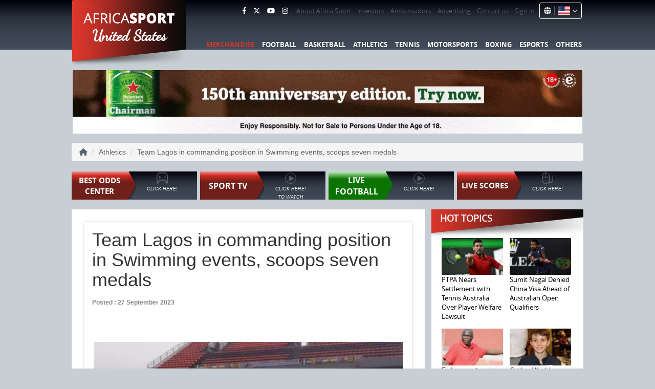

--- FILE ---
content_type: text/html; charset=utf-8
request_url: https://www.africasport.net/Article/athletics/team-lagos-in-commanding-position-in-swimming-events-scoops-seven-medals
body_size: 22614
content:
<!DOCTYPE html>

<html lang="en">
<head id="headid">
    
        <!-- Google tag (gtag.js) -->
        <script async src="https://www.googletagmanager.com/gtag/js?id=G-B96FTFE3BC"></script>
        <!-- Google Tag Manager -->
        <script>
            (function (w, d, s, l, i) {
                w[l] = w[l] || []; w[l].push({
                    'gtm.start':
                        new Date().getTime(), event: 'gtm.js'
                }); var f = d.getElementsByTagName(s)[0],
                    j = d.createElement(s), dl = l != 'dataLayer' ? '&l=' + l : ''; j.async = true; j.src =
                        'https://www.googletagmanager.com/gtm.js?id=' + i + dl; f.parentNode.insertBefore(j, f);
            })(window, document, 'script', 'dataLayer', 'GTM-NPMT54X');</script>
        <!-- End Google Tag Manager -->
    <meta charset="utf-8" />
    <title>team lagos in commanding position in swimming events scoops seven medals | Africa Sport Network</title>
    <link rel="icon" type="image/x-icon" href="/favicon.ico">
    <link href="/favicon.ico" rel="shortcut icon" type="image/x-icon" />
    <meta name="viewport" content="width=device-width, initial-scale=1.0">
    <meta name="robots" content="index, follow, max-image-preview:large, max-snippet:-1">
        <meta name="description" content="team lagos in commanding position in swimming events scoops seven medals">
    
    <link rel="alternate" href="https://www.africasport.net/article/athletics/team-lagos-in-commanding-position-in-swimming-events-scoops-seven-medals" hreflang="en" />
 
    <link rel="canonical" href="https://www.africasport.net/article/athletics/team-lagos-in-commanding-position-in-swimming-events-scoops-seven-medals" />  
    
    
    <link href="/Content/bootstrap.css" rel="stylesheet" id="stylesheet" />
    <link href="/Content/fontawesomecss?v=AIRM9SuWFsBVtOoo1p1cXkAf8Qm-T4xFQN9m5lx1J081" rel="stylesheet"/>

    
    
    
    <link href="/Content/sitecss?v=OrlUtsCGraBvuw4Ox68zCSz70e_nMENkppqWT-l7Fsg1" rel="stylesheet"/>

    <script src="/bundles/jquery?v=gGGRI7xCOnEK-4qvkXXwhmbyGmA8S3tmz-Wto5bGsIc1"></script>

    <script src="/bundles/equalheights?v=Bp3oaH4MlGDsGfyEJlfmUGFgMFJFUZqKhGz64n3bGKk1"></script>

        <script async src="https://pagead2.googlesyndication.com/pagead/js/adsbygoogle.js?client=ca-pub-7925206682023622"
                crossorigin="anonymous"></script>
</head>
<body>
    <div class="loaderoverlay" style="display:none">
        <div class="loaderoverlay__inner">
            <div class="loaderoverlay__content"><span class="loaderoverlayspinner"></span></div>
        </div>
    </div>
        <!-- Google Tag Manager (noscript) -->
        <noscript>
            <iframe src="https://www.googletagmanager.com/ns.html?id=GTM-NPMT54X"
                    height="0" width="0" style="display:none;visibility:hidden"></iframe>
        </noscript>
        <!-- End Google Tag Manager (noscript) -->

    <div class="pt10" id="CommentsSuccessMsg" style="display:none">
        <div class="message">
            <span id="spnCommentMsg"></span>
            <span class="Spanmessage" onclick="HideCommentsMsg('CommentsSuccessMsg')" title="Close">X</span>
        </div>
    </div>

    <div class="pt10" id="CommentsErrorMsg" style="display:none">
        <div class="errormessage">
            <span id="spnCommentErrorMsg"></span>
            <span class="Spanmessage" onclick="HideCommentsMsg('CommentsErrorMsg')" title="Close">X</span>
        </div>
    </div>





    
<header>
    <div class="container">
        <div class="row">
            <div class="col-sm-3 ">
                <div class="logo">
                    
                    
                    <a href='/'>
                        <picture>
                            <source srcset="/image/logo.webp" height="130px" width="223px" type="image/webp">
                            <source srcset="/image/logo.png" height="130px" width="223px" type="image/png">
                            <img src="/image/logo.png" height="130" width="223" alt="logo">
                        </picture>
                    </a> <a href='/' class="country">United States    </a>
                    
                    
                </div>
            </div>
            <div class="col-sm-9">
                <ul class="top_menu hidden-xs">
                    <li>
                        <ul class="social">
                            <li><a title="Facebook" target="_blank" href="https://www.facebook.com/profile.php?id=61550745218748"><i class="fa-brands fa-facebook-f fa-md" style="color: #ffffff;"></i></a></li>
                            
                            <li><a title="Twitter" target="_blank" href="https://www.twitter.com/@africasportnet"><i class="fa-brands fa-x-twitter fa-md" style="color: #ffffff;"></i></a></li>
                            
                            
                            <!--<li><a title="Twitter" target="_blank" href="https://www.twitter.com/@africasportnet"><i class="fa-brands fa-square-x-twitter fa-xl" style="color: #ffffff;"></i></a></li>-->
                            <li><a title="YouTube" target="_blank" href="https://www.youtube.com/channel/UCJuMOKR--NZtr0nOUg_a24g"><i class="fa-brands fa-youtube fa-md" style="color: #ffffff;"></i></a></li>
                            
                            <li><a title="Instagram" target="_blank" href="https://www.instagram.com/africasportnetwork_ng"><i class="fa-brands fa-instagram fa-md" style="color: #ffffff;"></i></a></li>
                            
                        </ul>
                    </li>
                                    <li><a href='/cms/aboutafricasportnetwork/'>About Africa Sport</a></li>
                                    <li><a href='/cms/africasportnetworkinvestors/'>Investors </a></li>
                    <li><a href='/ambassadors/'>Ambassadors</a></li>
                    
                    <li><a href='/advertising/'>Advertising</a></li>
                    <li><a href='/contactus/'>Contact us</a></li>
                    
                        <li><a href='/signin/'>Sign in</a></li>
                    <li class="CountryHeader">
                        <div class="dropdown">
                            <i class="fa fa-globe" style="color: #ffffff;"></i>
                            <button class="dropbtn" title="United States">
                                <img src="/image/flag-icons-main/4x3/us.svg" style="height: 18px; max-width: 25px;" alt="Country Selected" width="25" height="18" id="SelectedCountry" />
                                <i class="fa fa-angle-down"></i>
                            </button>
                            <div class="dropdown-content">
                                        <a title="Afghanistan" href="/country/af">
                                            <img class="CountryImg" src="/image/flag-icons-main/4x3/af.svg" alt="Afghanistan" loading="lazy" />
                                            <div class="CountrySpacing">Afghanistan</div>
                                        </a>
                                        <a title="Albania" href="/country/al">
                                            <img class="CountryImg" src="/image/flag-icons-main/4x3/al.svg" alt="Albania" loading="lazy" />
                                            <div class="CountrySpacing">Albania</div>
                                        </a>
                                        <a title="Algeria" href="/country/dz">
                                            <img class="CountryImg" src="/image/flag-icons-main/4x3/dz.svg" alt="Algeria" loading="lazy" />
                                            <div class="CountrySpacing">Algeria</div>
                                        </a>
                                        <a title="American Samoa" href="/country/as">
                                            <img class="CountryImg" src="/image/flag-icons-main/4x3/as.svg" alt="American Samoa" loading="lazy" />
                                            <div class="CountrySpacing">American Samoa</div>
                                        </a>
                                        <a title="Andorra" href="/country/ad">
                                            <img class="CountryImg" src="/image/flag-icons-main/4x3/ad.svg" alt="Andorra" loading="lazy" />
                                            <div class="CountrySpacing">Andorra</div>
                                        </a>
                                        <a title="Angola" href="/country/ao">
                                            <img class="CountryImg" src="/image/flag-icons-main/4x3/ao.svg" alt="Angola" loading="lazy" />
                                            <div class="CountrySpacing">Angola</div>
                                        </a>
                                        <a title="Anguilla" href="/country/ai">
                                            <img class="CountryImg" src="/image/flag-icons-main/4x3/ai.svg" alt="Anguilla" loading="lazy" />
                                            <div class="CountrySpacing">Anguilla</div>
                                        </a>
                                        <a title="Antarctica" href="/country/aq">
                                            <img class="CountryImg" src="/image/flag-icons-main/4x3/aq.svg" alt="Antarctica" loading="lazy" />
                                            <div class="CountrySpacing">Antarctica</div>
                                        </a>
                                        <a title="Antigua And Barbuda" href="/country/ag">
                                            <img class="CountryImg" src="/image/flag-icons-main/4x3/ag.svg" alt="Antigua And Barbuda" loading="lazy" />
                                            <div class="CountrySpacing">Antigua And Barbuda</div>
                                        </a>
                                        <a title="Argentina" href="/country/ar">
                                            <img class="CountryImg" src="/image/flag-icons-main/4x3/ar.svg" alt="Argentina" loading="lazy" />
                                            <div class="CountrySpacing">Argentina</div>
                                        </a>
                                        <a title="Armenia" href="/country/am">
                                            <img class="CountryImg" src="/image/flag-icons-main/4x3/am.svg" alt="Armenia" loading="lazy" />
                                            <div class="CountrySpacing">Armenia</div>
                                        </a>
                                        <a title="Aruba" href="/country/aw">
                                            <img class="CountryImg" src="/image/flag-icons-main/4x3/aw.svg" alt="Aruba" loading="lazy" />
                                            <div class="CountrySpacing">Aruba</div>
                                        </a>
                                        <a title="Australia" href="/country/au">
                                            <img class="CountryImg" src="/image/flag-icons-main/4x3/au.svg" alt="Australia" loading="lazy" />
                                            <div class="CountrySpacing">Australia</div>
                                        </a>
                                        <a title="Austria" href="/country/at">
                                            <img class="CountryImg" src="/image/flag-icons-main/4x3/at.svg" alt="Austria" loading="lazy" />
                                            <div class="CountrySpacing">Austria</div>
                                        </a>
                                        <a title="Azerbaijan" href="/country/az">
                                            <img class="CountryImg" src="/image/flag-icons-main/4x3/az.svg" alt="Azerbaijan" loading="lazy" />
                                            <div class="CountrySpacing">Azerbaijan</div>
                                        </a>
                                        <a title="Bahamas The" href="/country/bs">
                                            <img class="CountryImg" src="/image/flag-icons-main/4x3/bs.svg" alt="Bahamas The" loading="lazy" />
                                            <div class="CountrySpacing">Bahamas The</div>
                                        </a>
                                        <a title="Bahrain" href="/country/bh">
                                            <img class="CountryImg" src="/image/flag-icons-main/4x3/bh.svg" alt="Bahrain" loading="lazy" />
                                            <div class="CountrySpacing">Bahrain</div>
                                        </a>
                                        <a title="Bangladesh" href="/country/bd">
                                            <img class="CountryImg" src="/image/flag-icons-main/4x3/bd.svg" alt="Bangladesh" loading="lazy" />
                                            <div class="CountrySpacing">Bangladesh</div>
                                        </a>
                                        <a title="Barbados" href="/country/bb">
                                            <img class="CountryImg" src="/image/flag-icons-main/4x3/bb.svg" alt="Barbados" loading="lazy" />
                                            <div class="CountrySpacing">Barbados</div>
                                        </a>
                                        <a title="Belarus" href="/country/by">
                                            <img class="CountryImg" src="/image/flag-icons-main/4x3/by.svg" alt="Belarus" loading="lazy" />
                                            <div class="CountrySpacing">Belarus</div>
                                        </a>
                                        <a title="Belgium" href="/country/be">
                                            <img class="CountryImg" src="/image/flag-icons-main/4x3/be.svg" alt="Belgium" loading="lazy" />
                                            <div class="CountrySpacing">Belgium</div>
                                        </a>
                                        <a title="Belize" href="/country/bz">
                                            <img class="CountryImg" src="/image/flag-icons-main/4x3/bz.svg" alt="Belize" loading="lazy" />
                                            <div class="CountrySpacing">Belize</div>
                                        </a>
                                        <a title="Benin" href="/country/bj">
                                            <img class="CountryImg" src="/image/flag-icons-main/4x3/bj.svg" alt="Benin" loading="lazy" />
                                            <div class="CountrySpacing">Benin</div>
                                        </a>
                                        <a title="Bermuda" href="/country/bm">
                                            <img class="CountryImg" src="/image/flag-icons-main/4x3/bm.svg" alt="Bermuda" loading="lazy" />
                                            <div class="CountrySpacing">Bermuda</div>
                                        </a>
                                        <a title="Bhutan" href="/country/bt">
                                            <img class="CountryImg" src="/image/flag-icons-main/4x3/bt.svg" alt="Bhutan" loading="lazy" />
                                            <div class="CountrySpacing">Bhutan</div>
                                        </a>
                                        <a title="Bolivia" href="/country/bo">
                                            <img class="CountryImg" src="/image/flag-icons-main/4x3/bo.svg" alt="Bolivia" loading="lazy" />
                                            <div class="CountrySpacing">Bolivia</div>
                                        </a>
                                        <a title="Bosnia and Herzegovina" href="/country/ba">
                                            <img class="CountryImg" src="/image/flag-icons-main/4x3/ba.svg" alt="Bosnia and Herzegovina" loading="lazy" />
                                            <div class="CountrySpacing">Bosnia and Herzegovina</div>
                                        </a>
                                        <a title="Botswana" href="/country/bw">
                                            <img class="CountryImg" src="/image/flag-icons-main/4x3/bw.svg" alt="Botswana" loading="lazy" />
                                            <div class="CountrySpacing">Botswana</div>
                                        </a>
                                        <a title="Bouvet Island" href="/country/bv">
                                            <img class="CountryImg" src="/image/flag-icons-main/4x3/bv.svg" alt="Bouvet Island" loading="lazy" />
                                            <div class="CountrySpacing">Bouvet Island</div>
                                        </a>
                                        <a title="Brazil" href="/country/br">
                                            <img class="CountryImg" src="/image/flag-icons-main/4x3/br.svg" alt="Brazil" loading="lazy" />
                                            <div class="CountrySpacing">Brazil</div>
                                        </a>
                                        <a title="British Indian Ocean Territory" href="/country/io">
                                            <img class="CountryImg" src="/image/flag-icons-main/4x3/io.svg" alt="British Indian Ocean Territory" loading="lazy" />
                                            <div class="CountrySpacing">British Indian Ocean Territory</div>
                                        </a>
                                        <a title="Brunei" href="/country/bn">
                                            <img class="CountryImg" src="/image/flag-icons-main/4x3/bn.svg" alt="Brunei" loading="lazy" />
                                            <div class="CountrySpacing">Brunei</div>
                                        </a>
                                        <a title="Bulgaria" href="/country/bg">
                                            <img class="CountryImg" src="/image/flag-icons-main/4x3/bg.svg" alt="Bulgaria" loading="lazy" />
                                            <div class="CountrySpacing">Bulgaria</div>
                                        </a>
                                        <a title="Burkina Faso" href="/country/bf">
                                            <img class="CountryImg" src="/image/flag-icons-main/4x3/bf.svg" alt="Burkina Faso" loading="lazy" />
                                            <div class="CountrySpacing">Burkina Faso</div>
                                        </a>
                                        <a title="Burundi" href="/country/bi">
                                            <img class="CountryImg" src="/image/flag-icons-main/4x3/bi.svg" alt="Burundi" loading="lazy" />
                                            <div class="CountrySpacing">Burundi</div>
                                        </a>
                                        <a title="Cambodia" href="/country/kh">
                                            <img class="CountryImg" src="/image/flag-icons-main/4x3/kh.svg" alt="Cambodia" loading="lazy" />
                                            <div class="CountrySpacing">Cambodia</div>
                                        </a>
                                        <a title="Cameroon" href="/country/cm">
                                            <img class="CountryImg" src="/image/flag-icons-main/4x3/cm.svg" alt="Cameroon" loading="lazy" />
                                            <div class="CountrySpacing">Cameroon</div>
                                        </a>
                                        <a title="Canada" href="/country/ca">
                                            <img class="CountryImg" src="/image/flag-icons-main/4x3/ca.svg" alt="Canada" loading="lazy" />
                                            <div class="CountrySpacing">Canada</div>
                                        </a>
                                        <a title="Cape Verde" href="/country/cv">
                                            <img class="CountryImg" src="/image/flag-icons-main/4x3/cv.svg" alt="Cape Verde" loading="lazy" />
                                            <div class="CountrySpacing">Cape Verde</div>
                                        </a>
                                        <a title="Cayman Islands" href="/country/ky">
                                            <img class="CountryImg" src="/image/flag-icons-main/4x3/ky.svg" alt="Cayman Islands" loading="lazy" />
                                            <div class="CountrySpacing">Cayman Islands</div>
                                        </a>
                                        <a title="Central African Republic" href="/country/cf">
                                            <img class="CountryImg" src="/image/flag-icons-main/4x3/cf.svg" alt="Central African Republic" loading="lazy" />
                                            <div class="CountrySpacing">Central African Republic</div>
                                        </a>
                                        <a title="Chad" href="/country/td">
                                            <img class="CountryImg" src="/image/flag-icons-main/4x3/td.svg" alt="Chad" loading="lazy" />
                                            <div class="CountrySpacing">Chad</div>
                                        </a>
                                        <a title="Chile" href="/country/cl">
                                            <img class="CountryImg" src="/image/flag-icons-main/4x3/cl.svg" alt="Chile" loading="lazy" />
                                            <div class="CountrySpacing">Chile</div>
                                        </a>
                                        <a title="China" href="/country/cn">
                                            <img class="CountryImg" src="/image/flag-icons-main/4x3/cn.svg" alt="China" loading="lazy" />
                                            <div class="CountrySpacing">China</div>
                                        </a>
                                        <a title="Christmas Island" href="/country/cx">
                                            <img class="CountryImg" src="/image/flag-icons-main/4x3/cx.svg" alt="Christmas Island" loading="lazy" />
                                            <div class="CountrySpacing">Christmas Island</div>
                                        </a>
                                        <a title="Cocos (Keeling) Islands" href="/country/cc">
                                            <img class="CountryImg" src="/image/flag-icons-main/4x3/cc.svg" alt="Cocos (Keeling) Islands" loading="lazy" />
                                            <div class="CountrySpacing">Cocos (Keeling) Islands</div>
                                        </a>
                                        <a title="Colombia" href="/country/co">
                                            <img class="CountryImg" src="/image/flag-icons-main/4x3/co.svg" alt="Colombia" loading="lazy" />
                                            <div class="CountrySpacing">Colombia</div>
                                        </a>
                                        <a title="Comoros" href="/country/km">
                                            <img class="CountryImg" src="/image/flag-icons-main/4x3/km.svg" alt="Comoros" loading="lazy" />
                                            <div class="CountrySpacing">Comoros</div>
                                        </a>
                                        <a title="Cook Islands" href="/country/ck">
                                            <img class="CountryImg" src="/image/flag-icons-main/4x3/ck.svg" alt="Cook Islands" loading="lazy" />
                                            <div class="CountrySpacing">Cook Islands</div>
                                        </a>
                                        <a title="Costa Rica" href="/country/cr">
                                            <img class="CountryImg" src="/image/flag-icons-main/4x3/cr.svg" alt="Costa Rica" loading="lazy" />
                                            <div class="CountrySpacing">Costa Rica</div>
                                        </a>
                                        <a title="Cote D&#39;&#39;Ivoire (Ivory Coast)" href="/country/ci">
                                            <img class="CountryImg" src="/image/flag-icons-main/4x3/ci.svg" alt="Cote D&#39;&#39;Ivoire (Ivory Coast)" loading="lazy" />
                                            <div class="CountrySpacing">Cote D&#39;&#39;Ivoire (Ivory Coast)</div>
                                        </a>
                                        <a title="Croatia (Hrvatska)" href="/country/hr">
                                            <img class="CountryImg" src="/image/flag-icons-main/4x3/hr.svg" alt="Croatia (Hrvatska)" loading="lazy" />
                                            <div class="CountrySpacing">Croatia (Hrvatska)</div>
                                        </a>
                                        <a title="Cuba" href="/country/cu">
                                            <img class="CountryImg" src="/image/flag-icons-main/4x3/cu.svg" alt="Cuba" loading="lazy" />
                                            <div class="CountrySpacing">Cuba</div>
                                        </a>
                                        <a title="Cyprus" href="/country/cy">
                                            <img class="CountryImg" src="/image/flag-icons-main/4x3/cy.svg" alt="Cyprus" loading="lazy" />
                                            <div class="CountrySpacing">Cyprus</div>
                                        </a>
                                        <a title="Czech Republic" href="/country/cz">
                                            <img class="CountryImg" src="/image/flag-icons-main/4x3/cz.svg" alt="Czech Republic" loading="lazy" />
                                            <div class="CountrySpacing">Czech Republic</div>
                                        </a>
                                        <a title="Democratic Republic Of The Congo" href="/country/cd">
                                            <img class="CountryImg" src="/image/flag-icons-main/4x3/cd.svg" alt="Democratic Republic Of The Congo" loading="lazy" />
                                            <div class="CountrySpacing">Democratic Republic Of The Congo</div>
                                        </a>
                                        <a title="Denmark" href="/country/dk">
                                            <img class="CountryImg" src="/image/flag-icons-main/4x3/dk.svg" alt="Denmark" loading="lazy" />
                                            <div class="CountrySpacing">Denmark</div>
                                        </a>
                                        <a title="Djibouti" href="/country/dj">
                                            <img class="CountryImg" src="/image/flag-icons-main/4x3/dj.svg" alt="Djibouti" loading="lazy" />
                                            <div class="CountrySpacing">Djibouti</div>
                                        </a>
                                        <a title="Dominica" href="/country/dm">
                                            <img class="CountryImg" src="/image/flag-icons-main/4x3/dm.svg" alt="Dominica" loading="lazy" />
                                            <div class="CountrySpacing">Dominica</div>
                                        </a>
                                        <a title="Dominican Republic" href="/country/do">
                                            <img class="CountryImg" src="/image/flag-icons-main/4x3/do.svg" alt="Dominican Republic" loading="lazy" />
                                            <div class="CountrySpacing">Dominican Republic</div>
                                        </a>
                                        <a title="East Timor" href="/country/tp">
                                            <img class="CountryImg" src="/image/flag-icons-main/4x3/tl.svg" alt="East Timor" loading="lazy" />
                                            <div class="CountrySpacing">East Timor</div>
                                        </a>
                                        <a title="Ecuador" href="/country/ec">
                                            <img class="CountryImg" src="/image/flag-icons-main/4x3/ec.svg" alt="Ecuador" loading="lazy" />
                                            <div class="CountrySpacing">Ecuador</div>
                                        </a>
                                        <a title="Egypt" href="/country/eg">
                                            <img class="CountryImg" src="/image/flag-icons-main/4x3/eg.svg" alt="Egypt" loading="lazy" />
                                            <div class="CountrySpacing">Egypt</div>
                                        </a>
                                        <a title="El Salvador" href="/country/sv">
                                            <img class="CountryImg" src="/image/flag-icons-main/4x3/sv.svg" alt="El Salvador" loading="lazy" />
                                            <div class="CountrySpacing">El Salvador</div>
                                        </a>
                                        <a title="Equatorial Guinea" href="/country/gq">
                                            <img class="CountryImg" src="/image/flag-icons-main/4x3/gq.svg" alt="Equatorial Guinea" loading="lazy" />
                                            <div class="CountrySpacing">Equatorial Guinea</div>
                                        </a>
                                        <a title="Eritrea" href="/country/er">
                                            <img class="CountryImg" src="/image/flag-icons-main/4x3/er.svg" alt="Eritrea" loading="lazy" />
                                            <div class="CountrySpacing">Eritrea</div>
                                        </a>
                                        <a title="Estonia" href="/country/ee">
                                            <img class="CountryImg" src="/image/flag-icons-main/4x3/ee.svg" alt="Estonia" loading="lazy" />
                                            <div class="CountrySpacing">Estonia</div>
                                        </a>
                                        <a title="Ethiopia" href="/country/et">
                                            <img class="CountryImg" src="/image/flag-icons-main/4x3/et.svg" alt="Ethiopia" loading="lazy" />
                                            <div class="CountrySpacing">Ethiopia</div>
                                        </a>
                                        <a title="External Territories of Australia" href="/country/xa">
                                            <img class="CountryImg" src="/image/flag-icons-main/4x3/xa.svg" alt="External Territories of Australia" loading="lazy" />
                                            <div class="CountrySpacing">External Territories of Australia</div>
                                        </a>
                                        <a title="Falkland Islands" href="/country/fk">
                                            <img class="CountryImg" src="/image/flag-icons-main/4x3/fk.svg" alt="Falkland Islands" loading="lazy" />
                                            <div class="CountrySpacing">Falkland Islands</div>
                                        </a>
                                        <a title="Faroe Islands" href="/country/fo">
                                            <img class="CountryImg" src="/image/flag-icons-main/4x3/fo.svg" alt="Faroe Islands" loading="lazy" />
                                            <div class="CountrySpacing">Faroe Islands</div>
                                        </a>
                                        <a title="Fiji Islands" href="/country/fj">
                                            <img class="CountryImg" src="/image/flag-icons-main/4x3/fj.svg" alt="Fiji Islands" loading="lazy" />
                                            <div class="CountrySpacing">Fiji Islands</div>
                                        </a>
                                        <a title="Finland" href="/country/fi">
                                            <img class="CountryImg" src="/image/flag-icons-main/4x3/fi.svg" alt="Finland" loading="lazy" />
                                            <div class="CountrySpacing">Finland</div>
                                        </a>
                                        <a title="France" href="/country/fr">
                                            <img class="CountryImg" src="/image/flag-icons-main/4x3/fr.svg" alt="France" loading="lazy" />
                                            <div class="CountrySpacing">France</div>
                                        </a>
                                        <a title="French Guiana" href="/country/gf">
                                            <img class="CountryImg" src="/image/flag-icons-main/4x3/gf.svg" alt="French Guiana" loading="lazy" />
                                            <div class="CountrySpacing">French Guiana</div>
                                        </a>
                                        <a title="French Polynesia" href="/country/pf">
                                            <img class="CountryImg" src="/image/flag-icons-main/4x3/pf.svg" alt="French Polynesia" loading="lazy" />
                                            <div class="CountrySpacing">French Polynesia</div>
                                        </a>
                                        <a title="French Southern Territories" href="/country/tf">
                                            <img class="CountryImg" src="/image/flag-icons-main/4x3/tf.svg" alt="French Southern Territories" loading="lazy" />
                                            <div class="CountrySpacing">French Southern Territories</div>
                                        </a>
                                        <a title="Gabon" href="/country/ga">
                                            <img class="CountryImg" src="/image/flag-icons-main/4x3/ga.svg" alt="Gabon" loading="lazy" />
                                            <div class="CountrySpacing">Gabon</div>
                                        </a>
                                        <a title="Gambia The" href="/country/gm">
                                            <img class="CountryImg" src="/image/flag-icons-main/4x3/gm.svg" alt="Gambia The" loading="lazy" />
                                            <div class="CountrySpacing">Gambia The</div>
                                        </a>
                                        <a title="Georgia" href="/country/ge">
                                            <img class="CountryImg" src="/image/flag-icons-main/4x3/ge.svg" alt="Georgia" loading="lazy" />
                                            <div class="CountrySpacing">Georgia</div>
                                        </a>
                                        <a title="Germany" href="/country/de">
                                            <img class="CountryImg" src="/image/flag-icons-main/4x3/de.svg" alt="Germany" loading="lazy" />
                                            <div class="CountrySpacing">Germany</div>
                                        </a>
                                        <a title="Ghana" href="/country/gh">
                                            <img class="CountryImg" src="/image/flag-icons-main/4x3/gh.svg" alt="Ghana" loading="lazy" />
                                            <div class="CountrySpacing">Ghana</div>
                                        </a>
                                        <a title="Gibraltar" href="/country/gi">
                                            <img class="CountryImg" src="/image/flag-icons-main/4x3/gi.svg" alt="Gibraltar" loading="lazy" />
                                            <div class="CountrySpacing">Gibraltar</div>
                                        </a>
                                        <a title="Greece" href="/country/gr">
                                            <img class="CountryImg" src="/image/flag-icons-main/4x3/gr.svg" alt="Greece" loading="lazy" />
                                            <div class="CountrySpacing">Greece</div>
                                        </a>
                                        <a title="Greenland" href="/country/gl">
                                            <img class="CountryImg" src="/image/flag-icons-main/4x3/gl.svg" alt="Greenland" loading="lazy" />
                                            <div class="CountrySpacing">Greenland</div>
                                        </a>
                                        <a title="Grenada" href="/country/gd">
                                            <img class="CountryImg" src="/image/flag-icons-main/4x3/gd.svg" alt="Grenada" loading="lazy" />
                                            <div class="CountrySpacing">Grenada</div>
                                        </a>
                                        <a title="Guadeloupe" href="/country/gp">
                                            <img class="CountryImg" src="/image/flag-icons-main/4x3/gp.svg" alt="Guadeloupe" loading="lazy" />
                                            <div class="CountrySpacing">Guadeloupe</div>
                                        </a>
                                        <a title="Guam" href="/country/gu">
                                            <img class="CountryImg" src="/image/flag-icons-main/4x3/gu.svg" alt="Guam" loading="lazy" />
                                            <div class="CountrySpacing">Guam</div>
                                        </a>
                                        <a title="Guatemala" href="/country/gt">
                                            <img class="CountryImg" src="/image/flag-icons-main/4x3/gt.svg" alt="Guatemala" loading="lazy" />
                                            <div class="CountrySpacing">Guatemala</div>
                                        </a>
                                        <a title="Guernsey and Alderney" href="/country/xu">
                                            <img class="CountryImg" src="/image/flag-icons-main/4x3/gaa.svg" alt="Guernsey and Alderney" loading="lazy" />
                                            <div class="CountrySpacing">Guernsey and Alderney</div>
                                        </a>
                                        <a title="Guinea" href="/country/gn">
                                            <img class="CountryImg" src="/image/flag-icons-main/4x3/gn.svg" alt="Guinea" loading="lazy" />
                                            <div class="CountrySpacing">Guinea</div>
                                        </a>
                                        <a title="Guinea-Bissau" href="/country/gw">
                                            <img class="CountryImg" src="/image/flag-icons-main/4x3/gw.svg" alt="Guinea-Bissau" loading="lazy" />
                                            <div class="CountrySpacing">Guinea-Bissau</div>
                                        </a>
                                        <a title="Guyana" href="/country/gy">
                                            <img class="CountryImg" src="/image/flag-icons-main/4x3/gy.svg" alt="Guyana" loading="lazy" />
                                            <div class="CountrySpacing">Guyana</div>
                                        </a>
                                        <a title="Haiti" href="/country/ht">
                                            <img class="CountryImg" src="/image/flag-icons-main/4x3/ht.svg" alt="Haiti" loading="lazy" />
                                            <div class="CountrySpacing">Haiti</div>
                                        </a>
                                        <a title="Heard and McDonald Islands" href="/country/hm">
                                            <img class="CountryImg" src="/image/flag-icons-main/4x3/hm.svg" alt="Heard and McDonald Islands" loading="lazy" />
                                            <div class="CountrySpacing">Heard and McDonald Islands</div>
                                        </a>
                                        <a title="Honduras" href="/country/hn">
                                            <img class="CountryImg" src="/image/flag-icons-main/4x3/hn.svg" alt="Honduras" loading="lazy" />
                                            <div class="CountrySpacing">Honduras</div>
                                        </a>
                                        <a title="Hong Kong S.A.R." href="/country/hk">
                                            <img class="CountryImg" src="/image/flag-icons-main/4x3/hk.svg" alt="Hong Kong S.A.R." loading="lazy" />
                                            <div class="CountrySpacing">Hong Kong S.A.R.</div>
                                        </a>
                                        <a title="Hungary" href="/country/hu">
                                            <img class="CountryImg" src="/image/flag-icons-main/4x3/hu.svg" alt="Hungary" loading="lazy" />
                                            <div class="CountrySpacing">Hungary</div>
                                        </a>
                                        <a title="Iceland" href="/country/is">
                                            <img class="CountryImg" src="/image/flag-icons-main/4x3/is.svg" alt="Iceland" loading="lazy" />
                                            <div class="CountrySpacing">Iceland</div>
                                        </a>
                                        <a title="India" href="/country/in">
                                            <img class="CountryImg" src="/image/flag-icons-main/4x3/in.svg" alt="India" loading="lazy" />
                                            <div class="CountrySpacing">India</div>
                                        </a>
                                        <a title="Indonesia" href="/country/id">
                                            <img class="CountryImg" src="/image/flag-icons-main/4x3/id.svg" alt="Indonesia" loading="lazy" />
                                            <div class="CountrySpacing">Indonesia</div>
                                        </a>
                                        <a title="Iran" href="/country/ir">
                                            <img class="CountryImg" src="/image/flag-icons-main/4x3/ir.svg" alt="Iran" loading="lazy" />
                                            <div class="CountrySpacing">Iran</div>
                                        </a>
                                        <a title="Iraq" href="/country/iq">
                                            <img class="CountryImg" src="/image/flag-icons-main/4x3/iq.svg" alt="Iraq" loading="lazy" />
                                            <div class="CountrySpacing">Iraq</div>
                                        </a>
                                        <a title="Ireland" href="/country/ie">
                                            <img class="CountryImg" src="/image/flag-icons-main/4x3/ie.svg" alt="Ireland" loading="lazy" />
                                            <div class="CountrySpacing">Ireland</div>
                                        </a>
                                        <a title="Israel" href="/country/il">
                                            <img class="CountryImg" src="/image/flag-icons-main/4x3/il.svg" alt="Israel" loading="lazy" />
                                            <div class="CountrySpacing">Israel</div>
                                        </a>
                                        <a title="Italy" href="/country/it">
                                            <img class="CountryImg" src="/image/flag-icons-main/4x3/it.svg" alt="Italy" loading="lazy" />
                                            <div class="CountrySpacing">Italy</div>
                                        </a>
                                        <a title="Jamaica" href="/country/jm">
                                            <img class="CountryImg" src="/image/flag-icons-main/4x3/jm.svg" alt="Jamaica" loading="lazy" />
                                            <div class="CountrySpacing">Jamaica</div>
                                        </a>
                                        <a title="Japan" href="/country/jp">
                                            <img class="CountryImg" src="/image/flag-icons-main/4x3/jp.svg" alt="Japan" loading="lazy" />
                                            <div class="CountrySpacing">Japan</div>
                                        </a>
                                        <a title="Jersey" href="/country/xj">
                                            <img class="CountryImg" src="/image/flag-icons-main/4x3/je.svg" alt="Jersey" loading="lazy" />
                                            <div class="CountrySpacing">Jersey</div>
                                        </a>
                                        <a title="Jordan" href="/country/jo">
                                            <img class="CountryImg" src="/image/flag-icons-main/4x3/jo.svg" alt="Jordan" loading="lazy" />
                                            <div class="CountrySpacing">Jordan</div>
                                        </a>
                                        <a title="Kazakhstan" href="/country/kz">
                                            <img class="CountryImg" src="/image/flag-icons-main/4x3/kz.svg" alt="Kazakhstan" loading="lazy" />
                                            <div class="CountrySpacing">Kazakhstan</div>
                                        </a>
                                        <a title="Kenya" href="/country/ke">
                                            <img class="CountryImg" src="/image/flag-icons-main/4x3/ke.svg" alt="Kenya" loading="lazy" />
                                            <div class="CountrySpacing">Kenya</div>
                                        </a>
                                        <a title="Kiribati" href="/country/ki">
                                            <img class="CountryImg" src="/image/flag-icons-main/4x3/ki.svg" alt="Kiribati" loading="lazy" />
                                            <div class="CountrySpacing">Kiribati</div>
                                        </a>
                                        <a title="Korea North" href="/country/kp">
                                            <img class="CountryImg" src="/image/flag-icons-main/4x3/kp.svg" alt="Korea North" loading="lazy" />
                                            <div class="CountrySpacing">Korea North</div>
                                        </a>
                                        <a title="Korea South" href="/country/kr">
                                            <img class="CountryImg" src="/image/flag-icons-main/4x3/kr.svg" alt="Korea South" loading="lazy" />
                                            <div class="CountrySpacing">Korea South</div>
                                        </a>
                                        <a title="Kuwait" href="/country/kw">
                                            <img class="CountryImg" src="/image/flag-icons-main/4x3/kw.svg" alt="Kuwait" loading="lazy" />
                                            <div class="CountrySpacing">Kuwait</div>
                                        </a>
                                        <a title="Kyrgyzstan" href="/country/kg">
                                            <img class="CountryImg" src="/image/flag-icons-main/4x3/kg.svg" alt="Kyrgyzstan" loading="lazy" />
                                            <div class="CountrySpacing">Kyrgyzstan</div>
                                        </a>
                                        <a title="Laos" href="/country/la">
                                            <img class="CountryImg" src="/image/flag-icons-main/4x3/la.svg" alt="Laos" loading="lazy" />
                                            <div class="CountrySpacing">Laos</div>
                                        </a>
                                        <a title="Latvia" href="/country/lv">
                                            <img class="CountryImg" src="/image/flag-icons-main/4x3/lv.svg" alt="Latvia" loading="lazy" />
                                            <div class="CountrySpacing">Latvia</div>
                                        </a>
                                        <a title="Lebanon" href="/country/lb">
                                            <img class="CountryImg" src="/image/flag-icons-main/4x3/lb.svg" alt="Lebanon" loading="lazy" />
                                            <div class="CountrySpacing">Lebanon</div>
                                        </a>
                                        <a title="Lesotho" href="/country/ls">
                                            <img class="CountryImg" src="/image/flag-icons-main/4x3/ls.svg" alt="Lesotho" loading="lazy" />
                                            <div class="CountrySpacing">Lesotho</div>
                                        </a>
                                        <a title="Liberia" href="/country/lr">
                                            <img class="CountryImg" src="/image/flag-icons-main/4x3/lr.svg" alt="Liberia" loading="lazy" />
                                            <div class="CountrySpacing">Liberia</div>
                                        </a>
                                        <a title="Libya" href="/country/ly">
                                            <img class="CountryImg" src="/image/flag-icons-main/4x3/ly.svg" alt="Libya" loading="lazy" />
                                            <div class="CountrySpacing">Libya</div>
                                        </a>
                                        <a title="Liechtenstein" href="/country/li">
                                            <img class="CountryImg" src="/image/flag-icons-main/4x3/li.svg" alt="Liechtenstein" loading="lazy" />
                                            <div class="CountrySpacing">Liechtenstein</div>
                                        </a>
                                        <a title="Lithuania" href="/country/lt">
                                            <img class="CountryImg" src="/image/flag-icons-main/4x3/lt.svg" alt="Lithuania" loading="lazy" />
                                            <div class="CountrySpacing">Lithuania</div>
                                        </a>
                                        <a title="Luxembourg" href="/country/lu">
                                            <img class="CountryImg" src="/image/flag-icons-main/4x3/lu.svg" alt="Luxembourg" loading="lazy" />
                                            <div class="CountrySpacing">Luxembourg</div>
                                        </a>
                                        <a title="Macau S.A.R." href="/country/mo">
                                            <img class="CountryImg" src="/image/flag-icons-main/4x3/mo.svg" alt="Macau S.A.R." loading="lazy" />
                                            <div class="CountrySpacing">Macau S.A.R.</div>
                                        </a>
                                        <a title="Macedonia" href="/country/mk">
                                            <img class="CountryImg" src="/image/flag-icons-main/4x3/mk.svg" alt="Macedonia" loading="lazy" />
                                            <div class="CountrySpacing">Macedonia</div>
                                        </a>
                                        <a title="Madagascar" href="/country/mg">
                                            <img class="CountryImg" src="/image/flag-icons-main/4x3/mg.svg" alt="Madagascar" loading="lazy" />
                                            <div class="CountrySpacing">Madagascar</div>
                                        </a>
                                        <a title="Malawi" href="/country/mw">
                                            <img class="CountryImg" src="/image/flag-icons-main/4x3/mw.svg" alt="Malawi" loading="lazy" />
                                            <div class="CountrySpacing">Malawi</div>
                                        </a>
                                        <a title="Malaysia" href="/country/my">
                                            <img class="CountryImg" src="/image/flag-icons-main/4x3/my.svg" alt="Malaysia" loading="lazy" />
                                            <div class="CountrySpacing">Malaysia</div>
                                        </a>
                                        <a title="Maldives" href="/country/mv">
                                            <img class="CountryImg" src="/image/flag-icons-main/4x3/mv.svg" alt="Maldives" loading="lazy" />
                                            <div class="CountrySpacing">Maldives</div>
                                        </a>
                                        <a title="Mali" href="/country/ml">
                                            <img class="CountryImg" src="/image/flag-icons-main/4x3/ml.svg" alt="Mali" loading="lazy" />
                                            <div class="CountrySpacing">Mali</div>
                                        </a>
                                        <a title="Malta" href="/country/mt">
                                            <img class="CountryImg" src="/image/flag-icons-main/4x3/mt.svg" alt="Malta" loading="lazy" />
                                            <div class="CountrySpacing">Malta</div>
                                        </a>
                                        <a title="Man (Isle of)" href="/country/xm">
                                            <img class="CountryImg" src="/image/flag-icons-main/4x3/im.svg" alt="Man (Isle of)" loading="lazy" />
                                            <div class="CountrySpacing">Man (Isle of)</div>
                                        </a>
                                        <a title="Marshall Islands" href="/country/mh">
                                            <img class="CountryImg" src="/image/flag-icons-main/4x3/mh.svg" alt="Marshall Islands" loading="lazy" />
                                            <div class="CountrySpacing">Marshall Islands</div>
                                        </a>
                                        <a title="Martinique" href="/country/mq">
                                            <img class="CountryImg" src="/image/flag-icons-main/4x3/mq.svg" alt="Martinique" loading="lazy" />
                                            <div class="CountrySpacing">Martinique</div>
                                        </a>
                                        <a title="Mauritania" href="/country/mr">
                                            <img class="CountryImg" src="/image/flag-icons-main/4x3/mr.svg" alt="Mauritania" loading="lazy" />
                                            <div class="CountrySpacing">Mauritania</div>
                                        </a>
                                        <a title="Mauritius" href="/country/mu">
                                            <img class="CountryImg" src="/image/flag-icons-main/4x3/mu.svg" alt="Mauritius" loading="lazy" />
                                            <div class="CountrySpacing">Mauritius</div>
                                        </a>
                                        <a title="Mayotte" href="/country/yt">
                                            <img class="CountryImg" src="/image/flag-icons-main/4x3/yt.svg" alt="Mayotte" loading="lazy" />
                                            <div class="CountrySpacing">Mayotte</div>
                                        </a>
                                        <a title="Mexico" href="/country/mx">
                                            <img class="CountryImg" src="/image/flag-icons-main/4x3/mx.svg" alt="Mexico" loading="lazy" />
                                            <div class="CountrySpacing">Mexico</div>
                                        </a>
                                        <a title="Micronesia" href="/country/fm">
                                            <img class="CountryImg" src="/image/flag-icons-main/4x3/fm.svg" alt="Micronesia" loading="lazy" />
                                            <div class="CountrySpacing">Micronesia</div>
                                        </a>
                                        <a title="Moldova" href="/country/md">
                                            <img class="CountryImg" src="/image/flag-icons-main/4x3/md.svg" alt="Moldova" loading="lazy" />
                                            <div class="CountrySpacing">Moldova</div>
                                        </a>
                                        <a title="Monaco" href="/country/mc">
                                            <img class="CountryImg" src="/image/flag-icons-main/4x3/mc.svg" alt="Monaco" loading="lazy" />
                                            <div class="CountrySpacing">Monaco</div>
                                        </a>
                                        <a title="Mongolia" href="/country/mn">
                                            <img class="CountryImg" src="/image/flag-icons-main/4x3/mn.svg" alt="Mongolia" loading="lazy" />
                                            <div class="CountrySpacing">Mongolia</div>
                                        </a>
                                        <a title="Montserrat" href="/country/ms">
                                            <img class="CountryImg" src="/image/flag-icons-main/4x3/ms.svg" alt="Montserrat" loading="lazy" />
                                            <div class="CountrySpacing">Montserrat</div>
                                        </a>
                                        <a title="Morocco" href="/country/ma">
                                            <img class="CountryImg" src="/image/flag-icons-main/4x3/ma.svg" alt="Morocco" loading="lazy" />
                                            <div class="CountrySpacing">Morocco</div>
                                        </a>
                                        <a title="Mozambique" href="/country/mz">
                                            <img class="CountryImg" src="/image/flag-icons-main/4x3/mz.svg" alt="Mozambique" loading="lazy" />
                                            <div class="CountrySpacing">Mozambique</div>
                                        </a>
                                        <a title="Myanmar" href="/country/mm">
                                            <img class="CountryImg" src="/image/flag-icons-main/4x3/mm.svg" alt="Myanmar" loading="lazy" />
                                            <div class="CountrySpacing">Myanmar</div>
                                        </a>
                                        <a title="Namibia" href="/country/na">
                                            <img class="CountryImg" src="/image/flag-icons-main/4x3/na.svg" alt="Namibia" loading="lazy" />
                                            <div class="CountrySpacing">Namibia</div>
                                        </a>
                                        <a title="Nauru" href="/country/nr">
                                            <img class="CountryImg" src="/image/flag-icons-main/4x3/nr.svg" alt="Nauru" loading="lazy" />
                                            <div class="CountrySpacing">Nauru</div>
                                        </a>
                                        <a title="Nepal" href="/country/np">
                                            <img class="CountryImg" src="/image/flag-icons-main/4x3/np.svg" alt="Nepal" loading="lazy" />
                                            <div class="CountrySpacing">Nepal</div>
                                        </a>
                                        <a title="Netherlands Antilles" href="/country/an">
                                            <img class="CountryImg" src="/image/flag-icons-main/4x3/an.svg" alt="Netherlands Antilles" loading="lazy" />
                                            <div class="CountrySpacing">Netherlands Antilles</div>
                                        </a>
                                        <a title="Netherlands The" href="/country/nl">
                                            <img class="CountryImg" src="/image/flag-icons-main/4x3/nl.svg" alt="Netherlands The" loading="lazy" />
                                            <div class="CountrySpacing">Netherlands The</div>
                                        </a>
                                        <a title="New Caledonia" href="/country/nc">
                                            <img class="CountryImg" src="/image/flag-icons-main/4x3/nc.svg" alt="New Caledonia" loading="lazy" />
                                            <div class="CountrySpacing">New Caledonia</div>
                                        </a>
                                        <a title="New Zealand" href="/country/nz">
                                            <img class="CountryImg" src="/image/flag-icons-main/4x3/nz.svg" alt="New Zealand" loading="lazy" />
                                            <div class="CountrySpacing">New Zealand</div>
                                        </a>
                                        <a title="Nicaragua" href="/country/ni">
                                            <img class="CountryImg" src="/image/flag-icons-main/4x3/ni.svg" alt="Nicaragua" loading="lazy" />
                                            <div class="CountrySpacing">Nicaragua</div>
                                        </a>
                                        <a title="Niger" href="/country/ne">
                                            <img class="CountryImg" src="/image/flag-icons-main/4x3/ne.svg" alt="Niger" loading="lazy" />
                                            <div class="CountrySpacing">Niger</div>
                                        </a>
                                        <a title="Nigeria" href="/country/ng">
                                            <img class="CountryImg" src="/image/flag-icons-main/4x3/ng.svg" alt="Nigeria" loading="lazy" />
                                            <div class="CountrySpacing">Nigeria</div>
                                        </a>
                                        <a title="Niue" href="/country/nu">
                                            <img class="CountryImg" src="/image/flag-icons-main/4x3/nu.svg" alt="Niue" loading="lazy" />
                                            <div class="CountrySpacing">Niue</div>
                                        </a>
                                        <a title="Norfolk Island" href="/country/nf">
                                            <img class="CountryImg" src="/image/flag-icons-main/4x3/nf.svg" alt="Norfolk Island" loading="lazy" />
                                            <div class="CountrySpacing">Norfolk Island</div>
                                        </a>
                                        <a title="Northern Mariana Islands" href="/country/mp">
                                            <img class="CountryImg" src="/image/flag-icons-main/4x3/mp.svg" alt="Northern Mariana Islands" loading="lazy" />
                                            <div class="CountrySpacing">Northern Mariana Islands</div>
                                        </a>
                                        <a title="Norway" href="/country/no">
                                            <img class="CountryImg" src="/image/flag-icons-main/4x3/no.svg" alt="Norway" loading="lazy" />
                                            <div class="CountrySpacing">Norway</div>
                                        </a>
                                        <a title="Oman" href="/country/om">
                                            <img class="CountryImg" src="/image/flag-icons-main/4x3/om.svg" alt="Oman" loading="lazy" />
                                            <div class="CountrySpacing">Oman</div>
                                        </a>
                                        <a title="Pakistan" href="/country/pk">
                                            <img class="CountryImg" src="/image/flag-icons-main/4x3/pk.svg" alt="Pakistan" loading="lazy" />
                                            <div class="CountrySpacing">Pakistan</div>
                                        </a>
                                        <a title="Palau" href="/country/pw">
                                            <img class="CountryImg" src="/image/flag-icons-main/4x3/pw.svg" alt="Palau" loading="lazy" />
                                            <div class="CountrySpacing">Palau</div>
                                        </a>
                                        <a title="Palestinian Territory Occupied" href="/country/ps">
                                            <img class="CountryImg" src="/image/flag-icons-main/4x3/ps.svg" alt="Palestinian Territory Occupied" loading="lazy" />
                                            <div class="CountrySpacing">Palestinian Territory Occupied</div>
                                        </a>
                                        <a title="Panama" href="/country/pa">
                                            <img class="CountryImg" src="/image/flag-icons-main/4x3/pa.svg" alt="Panama" loading="lazy" />
                                            <div class="CountrySpacing">Panama</div>
                                        </a>
                                        <a title="Papua new Guinea" href="/country/pg">
                                            <img class="CountryImg" src="/image/flag-icons-main/4x3/pg.svg" alt="Papua new Guinea" loading="lazy" />
                                            <div class="CountrySpacing">Papua new Guinea</div>
                                        </a>
                                        <a title="Paraguay" href="/country/py">
                                            <img class="CountryImg" src="/image/flag-icons-main/4x3/py.svg" alt="Paraguay" loading="lazy" />
                                            <div class="CountrySpacing">Paraguay</div>
                                        </a>
                                        <a title="Peru" href="/country/pe">
                                            <img class="CountryImg" src="/image/flag-icons-main/4x3/pe.svg" alt="Peru" loading="lazy" />
                                            <div class="CountrySpacing">Peru</div>
                                        </a>
                                        <a title="Philippines" href="/country/ph">
                                            <img class="CountryImg" src="/image/flag-icons-main/4x3/ph.svg" alt="Philippines" loading="lazy" />
                                            <div class="CountrySpacing">Philippines</div>
                                        </a>
                                        <a title="Pitcairn Island" href="/country/pn">
                                            <img class="CountryImg" src="/image/flag-icons-main/4x3/pn.svg" alt="Pitcairn Island" loading="lazy" />
                                            <div class="CountrySpacing">Pitcairn Island</div>
                                        </a>
                                        <a title="Poland" href="/country/pl">
                                            <img class="CountryImg" src="/image/flag-icons-main/4x3/pl.svg" alt="Poland" loading="lazy" />
                                            <div class="CountrySpacing">Poland</div>
                                        </a>
                                        <a title="Portugal" href="/country/pt">
                                            <img class="CountryImg" src="/image/flag-icons-main/4x3/pt.svg" alt="Portugal" loading="lazy" />
                                            <div class="CountrySpacing">Portugal</div>
                                        </a>
                                        <a title="Puerto Rico" href="/country/pr">
                                            <img class="CountryImg" src="/image/flag-icons-main/4x3/pr.svg" alt="Puerto Rico" loading="lazy" />
                                            <div class="CountrySpacing">Puerto Rico</div>
                                        </a>
                                        <a title="Qatar" href="/country/qa">
                                            <img class="CountryImg" src="/image/flag-icons-main/4x3/qa.svg" alt="Qatar" loading="lazy" />
                                            <div class="CountrySpacing">Qatar</div>
                                        </a>
                                        <a title="Republic Of The Congo" href="/country/cg">
                                            <img class="CountryImg" src="/image/flag-icons-main/4x3/cg.svg" alt="Republic Of The Congo" loading="lazy" />
                                            <div class="CountrySpacing">Republic Of The Congo</div>
                                        </a>
                                        <a title="Reunion" href="/country/re">
                                            <img class="CountryImg" src="/image/flag-icons-main/4x3/re.svg" alt="Reunion" loading="lazy" />
                                            <div class="CountrySpacing">Reunion</div>
                                        </a>
                                        <a title="Romania" href="/country/ro">
                                            <img class="CountryImg" src="/image/flag-icons-main/4x3/ro.svg" alt="Romania" loading="lazy" />
                                            <div class="CountrySpacing">Romania</div>
                                        </a>
                                        <a title="Russia" href="/country/ru">
                                            <img class="CountryImg" src="/image/flag-icons-main/4x3/ru.svg" alt="Russia" loading="lazy" />
                                            <div class="CountrySpacing">Russia</div>
                                        </a>
                                        <a title="Rwanda" href="/country/rw">
                                            <img class="CountryImg" src="/image/flag-icons-main/4x3/rw.svg" alt="Rwanda" loading="lazy" />
                                            <div class="CountrySpacing">Rwanda</div>
                                        </a>
                                        <a title="Saint Helena" href="/country/sh">
                                            <img class="CountryImg" src="/image/flag-icons-main/4x3/sh.svg" alt="Saint Helena" loading="lazy" />
                                            <div class="CountrySpacing">Saint Helena</div>
                                        </a>
                                        <a title="Saint Kitts And Nevis" href="/country/kn">
                                            <img class="CountryImg" src="/image/flag-icons-main/4x3/kn.svg" alt="Saint Kitts And Nevis" loading="lazy" />
                                            <div class="CountrySpacing">Saint Kitts And Nevis</div>
                                        </a>
                                        <a title="Saint Lucia" href="/country/lc">
                                            <img class="CountryImg" src="/image/flag-icons-main/4x3/lc.svg" alt="Saint Lucia" loading="lazy" />
                                            <div class="CountrySpacing">Saint Lucia</div>
                                        </a>
                                        <a title="Saint Pierre and Miquelon" href="/country/pm">
                                            <img class="CountryImg" src="/image/flag-icons-main/4x3/pm.svg" alt="Saint Pierre and Miquelon" loading="lazy" />
                                            <div class="CountrySpacing">Saint Pierre and Miquelon</div>
                                        </a>
                                        <a title="Saint Vincent And The Grenadines" href="/country/vc">
                                            <img class="CountryImg" src="/image/flag-icons-main/4x3/vc.svg" alt="Saint Vincent And The Grenadines" loading="lazy" />
                                            <div class="CountrySpacing">Saint Vincent And The Grenadines</div>
                                        </a>
                                        <a title="Samoa" href="/country/ws">
                                            <img class="CountryImg" src="/image/flag-icons-main/4x3/ws.svg" alt="Samoa" loading="lazy" />
                                            <div class="CountrySpacing">Samoa</div>
                                        </a>
                                        <a title="San Marino" href="/country/sm">
                                            <img class="CountryImg" src="/image/flag-icons-main/4x3/sm.svg" alt="San Marino" loading="lazy" />
                                            <div class="CountrySpacing">San Marino</div>
                                        </a>
                                        <a title="Sao Tome and Principe" href="/country/st">
                                            <img class="CountryImg" src="/image/flag-icons-main/4x3/st.svg" alt="Sao Tome and Principe" loading="lazy" />
                                            <div class="CountrySpacing">Sao Tome and Principe</div>
                                        </a>
                                        <a title="Saudi Arabia" href="/country/sa">
                                            <img class="CountryImg" src="/image/flag-icons-main/4x3/sa.svg" alt="Saudi Arabia" loading="lazy" />
                                            <div class="CountrySpacing">Saudi Arabia</div>
                                        </a>
                                        <a title="Senegal" href="/country/sn">
                                            <img class="CountryImg" src="/image/flag-icons-main/4x3/sn.svg" alt="Senegal" loading="lazy" />
                                            <div class="CountrySpacing">Senegal</div>
                                        </a>
                                        <a title="Serbia" href="/country/rs">
                                            <img class="CountryImg" src="/image/flag-icons-main/4x3/rs.svg" alt="Serbia" loading="lazy" />
                                            <div class="CountrySpacing">Serbia</div>
                                        </a>
                                        <a title="Seychelles" href="/country/sc">
                                            <img class="CountryImg" src="/image/flag-icons-main/4x3/sc.svg" alt="Seychelles" loading="lazy" />
                                            <div class="CountrySpacing">Seychelles</div>
                                        </a>
                                        <a title="Sierra Leone" href="/country/sl">
                                            <img class="CountryImg" src="/image/flag-icons-main/4x3/sl.svg" alt="Sierra Leone" loading="lazy" />
                                            <div class="CountrySpacing">Sierra Leone</div>
                                        </a>
                                        <a title="Singapore" href="/country/sg">
                                            <img class="CountryImg" src="/image/flag-icons-main/4x3/sg.svg" alt="Singapore" loading="lazy" />
                                            <div class="CountrySpacing">Singapore</div>
                                        </a>
                                        <a title="Slovakia" href="/country/sk">
                                            <img class="CountryImg" src="/image/flag-icons-main/4x3/sk.svg" alt="Slovakia" loading="lazy" />
                                            <div class="CountrySpacing">Slovakia</div>
                                        </a>
                                        <a title="Slovenia" href="/country/si">
                                            <img class="CountryImg" src="/image/flag-icons-main/4x3/si.svg" alt="Slovenia" loading="lazy" />
                                            <div class="CountrySpacing">Slovenia</div>
                                        </a>
                                        <a title="Smaller Territories of the UK" href="/country/xg">
                                            <img class="CountryImg" src="/image/flag-icons-main/4x3/gb.svg" alt="Smaller Territories of the UK" loading="lazy" />
                                            <div class="CountrySpacing">Smaller Territories of the UK</div>
                                        </a>
                                        <a title="Solomon Islands" href="/country/sb">
                                            <img class="CountryImg" src="/image/flag-icons-main/4x3/sb.svg" alt="Solomon Islands" loading="lazy" />
                                            <div class="CountrySpacing">Solomon Islands</div>
                                        </a>
                                        <a title="Somalia" href="/country/so">
                                            <img class="CountryImg" src="/image/flag-icons-main/4x3/so.svg" alt="Somalia" loading="lazy" />
                                            <div class="CountrySpacing">Somalia</div>
                                        </a>
                                        <a title="South Africa" href="/country/za">
                                            <img class="CountryImg" src="/image/flag-icons-main/4x3/za.svg" alt="South Africa" loading="lazy" />
                                            <div class="CountrySpacing">South Africa</div>
                                        </a>
                                        <a title="South Georgia" href="/country/gs">
                                            <img class="CountryImg" src="/image/flag-icons-main/4x3/gs.svg" alt="South Georgia" loading="lazy" />
                                            <div class="CountrySpacing">South Georgia</div>
                                        </a>
                                        <a title="South Sudan" href="/country/ss">
                                            <img class="CountryImg" src="/image/flag-icons-main/4x3/ss.svg" alt="South Sudan" loading="lazy" />
                                            <div class="CountrySpacing">South Sudan</div>
                                        </a>
                                        <a title="Spain" href="/country/es">
                                            <img class="CountryImg" src="/image/flag-icons-main/4x3/es.svg" alt="Spain" loading="lazy" />
                                            <div class="CountrySpacing">Spain</div>
                                        </a>
                                        <a title="Sri Lanka" href="/country/lk">
                                            <img class="CountryImg" src="/image/flag-icons-main/4x3/lk.svg" alt="Sri Lanka" loading="lazy" />
                                            <div class="CountrySpacing">Sri Lanka</div>
                                        </a>
                                        <a title="Sudan" href="/country/sd">
                                            <img class="CountryImg" src="/image/flag-icons-main/4x3/sd.svg" alt="Sudan" loading="lazy" />
                                            <div class="CountrySpacing">Sudan</div>
                                        </a>
                                        <a title="Suriname" href="/country/sr">
                                            <img class="CountryImg" src="/image/flag-icons-main/4x3/sr.svg" alt="Suriname" loading="lazy" />
                                            <div class="CountrySpacing">Suriname</div>
                                        </a>
                                        <a title="Svalbard And Jan Mayen Islands" href="/country/sj">
                                            <img class="CountryImg" src="/image/flag-icons-main/4x3/sj.svg" alt="Svalbard And Jan Mayen Islands" loading="lazy" />
                                            <div class="CountrySpacing">Svalbard And Jan Mayen Islands</div>
                                        </a>
                                        <a title="Swaziland" href="/country/sz">
                                            <img class="CountryImg" src="/image/flag-icons-main/4x3/sz.svg" alt="Swaziland" loading="lazy" />
                                            <div class="CountrySpacing">Swaziland</div>
                                        </a>
                                        <a title="Sweden" href="/country/se">
                                            <img class="CountryImg" src="/image/flag-icons-main/4x3/se.svg" alt="Sweden" loading="lazy" />
                                            <div class="CountrySpacing">Sweden</div>
                                        </a>
                                        <a title="Switzerland" href="/country/ch">
                                            <img class="CountryImg" src="/image/flag-icons-main/4x3/ch.svg" alt="Switzerland" loading="lazy" />
                                            <div class="CountrySpacing">Switzerland</div>
                                        </a>
                                        <a title="Syria" href="/country/sy">
                                            <img class="CountryImg" src="/image/flag-icons-main/4x3/sy.svg" alt="Syria" loading="lazy" />
                                            <div class="CountrySpacing">Syria</div>
                                        </a>
                                        <a title="Taiwan" href="/country/tw">
                                            <img class="CountryImg" src="/image/flag-icons-main/4x3/tw.svg" alt="Taiwan" loading="lazy" />
                                            <div class="CountrySpacing">Taiwan</div>
                                        </a>
                                        <a title="Tajikistan" href="/country/tj">
                                            <img class="CountryImg" src="/image/flag-icons-main/4x3/tj.svg" alt="Tajikistan" loading="lazy" />
                                            <div class="CountrySpacing">Tajikistan</div>
                                        </a>
                                        <a title="Tanzania" href="/country/tz">
                                            <img class="CountryImg" src="/image/flag-icons-main/4x3/tz.svg" alt="Tanzania" loading="lazy" />
                                            <div class="CountrySpacing">Tanzania</div>
                                        </a>
                                        <a title="Thailand" href="/country/th">
                                            <img class="CountryImg" src="/image/flag-icons-main/4x3/th.svg" alt="Thailand" loading="lazy" />
                                            <div class="CountrySpacing">Thailand</div>
                                        </a>
                                        <a title="Togo" href="/country/tg">
                                            <img class="CountryImg" src="/image/flag-icons-main/4x3/tg.svg" alt="Togo" loading="lazy" />
                                            <div class="CountrySpacing">Togo</div>
                                        </a>
                                        <a title="Tokelau" href="/country/tk">
                                            <img class="CountryImg" src="/image/flag-icons-main/4x3/tk.svg" alt="Tokelau" loading="lazy" />
                                            <div class="CountrySpacing">Tokelau</div>
                                        </a>
                                        <a title="Tonga" href="/country/to">
                                            <img class="CountryImg" src="/image/flag-icons-main/4x3/to.svg" alt="Tonga" loading="lazy" />
                                            <div class="CountrySpacing">Tonga</div>
                                        </a>
                                        <a title="Trinidad And Tobago" href="/country/tt">
                                            <img class="CountryImg" src="/image/flag-icons-main/4x3/tt.svg" alt="Trinidad And Tobago" loading="lazy" />
                                            <div class="CountrySpacing">Trinidad And Tobago</div>
                                        </a>
                                        <a title="Tunisia" href="/country/tn">
                                            <img class="CountryImg" src="/image/flag-icons-main/4x3/tn.svg" alt="Tunisia" loading="lazy" />
                                            <div class="CountrySpacing">Tunisia</div>
                                        </a>
                                        <a title="Turkey" href="/country/tr">
                                            <img class="CountryImg" src="/image/flag-icons-main/4x3/tr.svg" alt="Turkey" loading="lazy" />
                                            <div class="CountrySpacing">Turkey</div>
                                        </a>
                                        <a title="Turkmenistan" href="/country/tm">
                                            <img class="CountryImg" src="/image/flag-icons-main/4x3/tm.svg" alt="Turkmenistan" loading="lazy" />
                                            <div class="CountrySpacing">Turkmenistan</div>
                                        </a>
                                        <a title="Turks And Caicos Islands" href="/country/tc">
                                            <img class="CountryImg" src="/image/flag-icons-main/4x3/tc.svg" alt="Turks And Caicos Islands" loading="lazy" />
                                            <div class="CountrySpacing">Turks And Caicos Islands</div>
                                        </a>
                                        <a title="Tuvalu" href="/country/tv">
                                            <img class="CountryImg" src="/image/flag-icons-main/4x3/tv.svg" alt="Tuvalu" loading="lazy" />
                                            <div class="CountrySpacing">Tuvalu</div>
                                        </a>
                                        <a title="Uganda" href="/country/ug">
                                            <img class="CountryImg" src="/image/flag-icons-main/4x3/ug.svg" alt="Uganda" loading="lazy" />
                                            <div class="CountrySpacing">Uganda</div>
                                        </a>
                                        <a title="Ukraine" href="/country/ua">
                                            <img class="CountryImg" src="/image/flag-icons-main/4x3/ua.svg" alt="Ukraine" loading="lazy" />
                                            <div class="CountrySpacing">Ukraine</div>
                                        </a>
                                        <a title="United Arab Emirates" href="/country/ae">
                                            <img class="CountryImg" src="/image/flag-icons-main/4x3/ae.svg" alt="United Arab Emirates" loading="lazy" />
                                            <div class="CountrySpacing">United Arab Emirates</div>
                                        </a>
                                        <a title="United Kingdom" href="/country/gb">
                                            <img class="CountryImg" src="/image/flag-icons-main/4x3/gb.svg" alt="United Kingdom" loading="lazy" />
                                            <div class="CountrySpacing">United Kingdom</div>
                                        </a>
                                        <a title="United States" href="/country/us">
                                            <img class="CountryImg" src="/image/flag-icons-main/4x3/us.svg" alt="United States" loading="lazy" />
                                            <div class="CountrySpacing">United States</div>
                                        </a>
                                        <a title="United States Minor Outlying Islands" href="/country/um">
                                            <img class="CountryImg" src="/image/flag-icons-main/4x3/um.svg" alt="United States Minor Outlying Islands" loading="lazy" />
                                            <div class="CountrySpacing">United States Minor Outlying Islands</div>
                                        </a>
                                        <a title="Uruguay" href="/country/uy">
                                            <img class="CountryImg" src="/image/flag-icons-main/4x3/uy.svg" alt="Uruguay" loading="lazy" />
                                            <div class="CountrySpacing">Uruguay</div>
                                        </a>
                                        <a title="Uzbekistan" href="/country/uz">
                                            <img class="CountryImg" src="/image/flag-icons-main/4x3/uz.svg" alt="Uzbekistan" loading="lazy" />
                                            <div class="CountrySpacing">Uzbekistan</div>
                                        </a>
                                        <a title="Vanuatu" href="/country/vu">
                                            <img class="CountryImg" src="/image/flag-icons-main/4x3/vu.svg" alt="Vanuatu" loading="lazy" />
                                            <div class="CountrySpacing">Vanuatu</div>
                                        </a>
                                        <a title="Vatican City State (Holy See)" href="/country/va">
                                            <img class="CountryImg" src="/image/flag-icons-main/4x3/va.svg" alt="Vatican City State (Holy See)" loading="lazy" />
                                            <div class="CountrySpacing">Vatican City State (Holy See)</div>
                                        </a>
                                        <a title="Venezuela" href="/country/ve">
                                            <img class="CountryImg" src="/image/flag-icons-main/4x3/ve.svg" alt="Venezuela" loading="lazy" />
                                            <div class="CountrySpacing">Venezuela</div>
                                        </a>
                                        <a title="Vietnam" href="/country/vn">
                                            <img class="CountryImg" src="/image/flag-icons-main/4x3/vn.svg" alt="Vietnam" loading="lazy" />
                                            <div class="CountrySpacing">Vietnam</div>
                                        </a>
                                        <a title="Virgin Islands (British)" href="/country/vg">
                                            <img class="CountryImg" src="/image/flag-icons-main/4x3/vg.svg" alt="Virgin Islands (British)" loading="lazy" />
                                            <div class="CountrySpacing">Virgin Islands (British)</div>
                                        </a>
                                        <a title="Virgin Islands (US)" href="/country/vi">
                                            <img class="CountryImg" src="/image/flag-icons-main/4x3/vi.svg" alt="Virgin Islands (US)" loading="lazy" />
                                            <div class="CountrySpacing">Virgin Islands (US)</div>
                                        </a>
                                        <a title="Wallis And Futuna Islands" href="/country/wf">
                                            <img class="CountryImg" src="/image/flag-icons-main/4x3/wf.svg" alt="Wallis And Futuna Islands" loading="lazy" />
                                            <div class="CountrySpacing">Wallis And Futuna Islands</div>
                                        </a>
                                        <a title="Western Sahara" href="/country/eh">
                                            <img class="CountryImg" src="/image/flag-icons-main/4x3/eh.svg" alt="Western Sahara" loading="lazy" />
                                            <div class="CountrySpacing">Western Sahara</div>
                                        </a>
                                        <a title="Yemen" href="/country/ye">
                                            <img class="CountryImg" src="/image/flag-icons-main/4x3/ye.svg" alt="Yemen" loading="lazy" />
                                            <div class="CountrySpacing">Yemen</div>
                                        </a>
                                        <a title="Yugoslavia" href="/country/yu">
                                            <img class="CountryImg" src="/image/flag-icons-main/4x3/ys.svg" alt="Yugoslavia" loading="lazy" />
                                            <div class="CountrySpacing">Yugoslavia</div>
                                        </a>
                                        <a title="Zambia" href="/country/zm">
                                            <img class="CountryImg" src="/image/flag-icons-main/4x3/zm.svg" alt="Zambia" loading="lazy" />
                                            <div class="CountrySpacing">Zambia</div>
                                        </a>
                                        <a title="Zimbabwe" href="/country/zw">
                                            <img class="CountryImg" src="/image/flag-icons-main/4x3/zw.svg" alt="Zimbabwe" loading="lazy" />
                                            <div class="CountrySpacing">Zimbabwe</div>
                                        </a>

                            </div>
                        </div>
                    </li>
                    <!--<li>-->
                        
                        <!--<i class="fa-regular  fa-xl fa-circle-user" role="button" id="dropdownMenuLink" data-toggle="dropdown" aria-haspopup="true" aria-expanded="false" style="color: white;"> </i>
                        <div class="dropdown-menu" aria-labelledby="dropdownMenuLink" style="position: relative; top: auto;position: absolute;height: 100px;width: auto;left: 78%;">
                            <a class="dropdown-item" href='/signin/register/' style="display: block;">Register</a>
                            <a class="dropdown-item" href="~/signin/changepassword" style="display: block;">Change Password</a>
                            <a class="dropdown-item" href="#" style="display: block;">Edit Account Details</a>-->
                            
                        <!--</div>

                    </li>-->
                </ul>
                <div class="clearfix"></div>
                <div class="navigation">
                    <nav class="navbar navbar-default">

                        <!-- Brand and toggle get grouped for better mobile display -->
                        <div class="navbar-header">
                            <button type="button" class="navbar-toggle collapsed" data-toggle="collapse" data-target="#bs-example-navbar-collapse-1" aria-expanded="false">
                                <span class="sr-only">Toggle navigation</span>
                                <span class="icon-bar"></span>
                                <span class="icon-bar"></span>
                                <span class="icon-bar"></span>
                            </button>

                        </div>

                        <!-- Collect the nav links, forms, and other content for toggling -->
                        <div class="collapse navbar-collapse" id="bs-example-navbar-collapse-1">
                            <ul class="nav navbar-nav">
                                <li><a target="_blank" href="https://saypos.shop/store/africa-sport-network-official-store-RqD43/">Merchandise</a></li>
                                        <li><a href="/football/">Football</a></li>
                                        <li><a href="/basketball/">Basketball</a></li>
                                        <li><a href="/athletics/">Athletics</a></li>
                                        <li><a href="/tennis/">Tennis</a></li>
                                        <li><a href="/motorsports/">Motorsports</a></li>
                                        <li><a href="/boxing/">Boxing</a></li>
                                        <li><a href="/esports/">Esports</a></li>
                                        <li><a href="/others/">Others</a></li>


                                <ul class="top_menu visible-xs">

                                                    <li>
                                                        <a href='/cms/aboutafricasportnetwork/'>About Africa Sport</a>
                                                    </li>
                                                    <li><a href='/cms/africasportnetworkinvestors/'>Investors </a></li>
                                    <li><a href='/advertising/'>Advertising</a></li>
                                    <li><a href='/contactus/'>Contact us</a></li>


                                        <li><a href='/signin/'>Sign in</a></li>
                                    <li class="CountryHeader">
                                        <div class="dropdown">
                                            <i class="fa fa-globe" style="color: #ffffff;"></i>
                                            <button class="dropbtn" title="United States">
                                                <img src="/image/flag-icons-main/4x3/us.svg" style="height: 18px; max-width: 25px;" />
                                                <i class="fa fa-angle-down"></i>
                                            </button>
                                            <div class="dropdown-content">
                                                        <a title="Afghanistan" href="/country/af">
                                                            <img class="CountryImg" alt="Afghanistan" src="/image/flag-icons-main/4x3/af.svg" loading="lazy" />
                                                            <div class="CountrySpacing"> Afghanistan </div>
                                                        </a>
                                                        <a title="Albania" href="/country/al">
                                                            <img class="CountryImg" alt="Albania" src="/image/flag-icons-main/4x3/al.svg" loading="lazy" />
                                                            <div class="CountrySpacing"> Albania </div>
                                                        </a>
                                                        <a title="Algeria" href="/country/dz">
                                                            <img class="CountryImg" alt="Algeria" src="/image/flag-icons-main/4x3/dz.svg" loading="lazy" />
                                                            <div class="CountrySpacing"> Algeria </div>
                                                        </a>
                                                        <a title="American Samoa" href="/country/as">
                                                            <img class="CountryImg" alt="American Samoa" src="/image/flag-icons-main/4x3/as.svg" loading="lazy" />
                                                            <div class="CountrySpacing"> American Samoa </div>
                                                        </a>
                                                        <a title="Andorra" href="/country/ad">
                                                            <img class="CountryImg" alt="Andorra" src="/image/flag-icons-main/4x3/ad.svg" loading="lazy" />
                                                            <div class="CountrySpacing"> Andorra </div>
                                                        </a>
                                                        <a title="Angola" href="/country/ao">
                                                            <img class="CountryImg" alt="Angola" src="/image/flag-icons-main/4x3/ao.svg" loading="lazy" />
                                                            <div class="CountrySpacing"> Angola </div>
                                                        </a>
                                                        <a title="Anguilla" href="/country/ai">
                                                            <img class="CountryImg" alt="Anguilla" src="/image/flag-icons-main/4x3/ai.svg" loading="lazy" />
                                                            <div class="CountrySpacing"> Anguilla </div>
                                                        </a>
                                                        <a title="Antarctica" href="/country/aq">
                                                            <img class="CountryImg" alt="Antarctica" src="/image/flag-icons-main/4x3/aq.svg" loading="lazy" />
                                                            <div class="CountrySpacing"> Antarctica </div>
                                                        </a>
                                                        <a title="Antigua And Barbuda" href="/country/ag">
                                                            <img class="CountryImg" alt="Antigua And Barbuda" src="/image/flag-icons-main/4x3/ag.svg" loading="lazy" />
                                                            <div class="CountrySpacing"> Antigua And Barbuda </div>
                                                        </a>
                                                        <a title="Argentina" href="/country/ar">
                                                            <img class="CountryImg" alt="Argentina" src="/image/flag-icons-main/4x3/ar.svg" loading="lazy" />
                                                            <div class="CountrySpacing"> Argentina </div>
                                                        </a>
                                                        <a title="Armenia" href="/country/am">
                                                            <img class="CountryImg" alt="Armenia" src="/image/flag-icons-main/4x3/am.svg" loading="lazy" />
                                                            <div class="CountrySpacing"> Armenia </div>
                                                        </a>
                                                        <a title="Aruba" href="/country/aw">
                                                            <img class="CountryImg" alt="Aruba" src="/image/flag-icons-main/4x3/aw.svg" loading="lazy" />
                                                            <div class="CountrySpacing"> Aruba </div>
                                                        </a>
                                                        <a title="Australia" href="/country/au">
                                                            <img class="CountryImg" alt="Australia" src="/image/flag-icons-main/4x3/au.svg" loading="lazy" />
                                                            <div class="CountrySpacing"> Australia </div>
                                                        </a>
                                                        <a title="Austria" href="/country/at">
                                                            <img class="CountryImg" alt="Austria" src="/image/flag-icons-main/4x3/at.svg" loading="lazy" />
                                                            <div class="CountrySpacing"> Austria </div>
                                                        </a>
                                                        <a title="Azerbaijan" href="/country/az">
                                                            <img class="CountryImg" alt="Azerbaijan" src="/image/flag-icons-main/4x3/az.svg" loading="lazy" />
                                                            <div class="CountrySpacing"> Azerbaijan </div>
                                                        </a>
                                                        <a title="Bahamas The" href="/country/bs">
                                                            <img class="CountryImg" alt="Bahamas The" src="/image/flag-icons-main/4x3/bs.svg" loading="lazy" />
                                                            <div class="CountrySpacing"> Bahamas The </div>
                                                        </a>
                                                        <a title="Bahrain" href="/country/bh">
                                                            <img class="CountryImg" alt="Bahrain" src="/image/flag-icons-main/4x3/bh.svg" loading="lazy" />
                                                            <div class="CountrySpacing"> Bahrain </div>
                                                        </a>
                                                        <a title="Bangladesh" href="/country/bd">
                                                            <img class="CountryImg" alt="Bangladesh" src="/image/flag-icons-main/4x3/bd.svg" loading="lazy" />
                                                            <div class="CountrySpacing"> Bangladesh </div>
                                                        </a>
                                                        <a title="Barbados" href="/country/bb">
                                                            <img class="CountryImg" alt="Barbados" src="/image/flag-icons-main/4x3/bb.svg" loading="lazy" />
                                                            <div class="CountrySpacing"> Barbados </div>
                                                        </a>
                                                        <a title="Belarus" href="/country/by">
                                                            <img class="CountryImg" alt="Belarus" src="/image/flag-icons-main/4x3/by.svg" loading="lazy" />
                                                            <div class="CountrySpacing"> Belarus </div>
                                                        </a>
                                                        <a title="Belgium" href="/country/be">
                                                            <img class="CountryImg" alt="Belgium" src="/image/flag-icons-main/4x3/be.svg" loading="lazy" />
                                                            <div class="CountrySpacing"> Belgium </div>
                                                        </a>
                                                        <a title="Belize" href="/country/bz">
                                                            <img class="CountryImg" alt="Belize" src="/image/flag-icons-main/4x3/bz.svg" loading="lazy" />
                                                            <div class="CountrySpacing"> Belize </div>
                                                        </a>
                                                        <a title="Benin" href="/country/bj">
                                                            <img class="CountryImg" alt="Benin" src="/image/flag-icons-main/4x3/bj.svg" loading="lazy" />
                                                            <div class="CountrySpacing"> Benin </div>
                                                        </a>
                                                        <a title="Bermuda" href="/country/bm">
                                                            <img class="CountryImg" alt="Bermuda" src="/image/flag-icons-main/4x3/bm.svg" loading="lazy" />
                                                            <div class="CountrySpacing"> Bermuda </div>
                                                        </a>
                                                        <a title="Bhutan" href="/country/bt">
                                                            <img class="CountryImg" alt="Bhutan" src="/image/flag-icons-main/4x3/bt.svg" loading="lazy" />
                                                            <div class="CountrySpacing"> Bhutan </div>
                                                        </a>
                                                        <a title="Bolivia" href="/country/bo">
                                                            <img class="CountryImg" alt="Bolivia" src="/image/flag-icons-main/4x3/bo.svg" loading="lazy" />
                                                            <div class="CountrySpacing"> Bolivia </div>
                                                        </a>
                                                        <a title="Bosnia and Herzegovina" href="/country/ba">
                                                            <img class="CountryImg" alt="Bosnia and Herzegovina" src="/image/flag-icons-main/4x3/ba.svg" loading="lazy" />
                                                            <div class="CountrySpacing"> Bosnia and Herzegovina </div>
                                                        </a>
                                                        <a title="Botswana" href="/country/bw">
                                                            <img class="CountryImg" alt="Botswana" src="/image/flag-icons-main/4x3/bw.svg" loading="lazy" />
                                                            <div class="CountrySpacing"> Botswana </div>
                                                        </a>
                                                        <a title="Bouvet Island" href="/country/bv">
                                                            <img class="CountryImg" alt="Bouvet Island" src="/image/flag-icons-main/4x3/bv.svg" loading="lazy" />
                                                            <div class="CountrySpacing"> Bouvet Island </div>
                                                        </a>
                                                        <a title="Brazil" href="/country/br">
                                                            <img class="CountryImg" alt="Brazil" src="/image/flag-icons-main/4x3/br.svg" loading="lazy" />
                                                            <div class="CountrySpacing"> Brazil </div>
                                                        </a>
                                                        <a title="British Indian Ocean Territory" href="/country/io">
                                                            <img class="CountryImg" alt="British Indian Ocean Territory" src="/image/flag-icons-main/4x3/io.svg" loading="lazy" />
                                                            <div class="CountrySpacing"> British Indian Ocean Territory </div>
                                                        </a>
                                                        <a title="Brunei" href="/country/bn">
                                                            <img class="CountryImg" alt="Brunei" src="/image/flag-icons-main/4x3/bn.svg" loading="lazy" />
                                                            <div class="CountrySpacing"> Brunei </div>
                                                        </a>
                                                        <a title="Bulgaria" href="/country/bg">
                                                            <img class="CountryImg" alt="Bulgaria" src="/image/flag-icons-main/4x3/bg.svg" loading="lazy" />
                                                            <div class="CountrySpacing"> Bulgaria </div>
                                                        </a>
                                                        <a title="Burkina Faso" href="/country/bf">
                                                            <img class="CountryImg" alt="Burkina Faso" src="/image/flag-icons-main/4x3/bf.svg" loading="lazy" />
                                                            <div class="CountrySpacing"> Burkina Faso </div>
                                                        </a>
                                                        <a title="Burundi" href="/country/bi">
                                                            <img class="CountryImg" alt="Burundi" src="/image/flag-icons-main/4x3/bi.svg" loading="lazy" />
                                                            <div class="CountrySpacing"> Burundi </div>
                                                        </a>
                                                        <a title="Cambodia" href="/country/kh">
                                                            <img class="CountryImg" alt="Cambodia" src="/image/flag-icons-main/4x3/kh.svg" loading="lazy" />
                                                            <div class="CountrySpacing"> Cambodia </div>
                                                        </a>
                                                        <a title="Cameroon" href="/country/cm">
                                                            <img class="CountryImg" alt="Cameroon" src="/image/flag-icons-main/4x3/cm.svg" loading="lazy" />
                                                            <div class="CountrySpacing"> Cameroon </div>
                                                        </a>
                                                        <a title="Canada" href="/country/ca">
                                                            <img class="CountryImg" alt="Canada" src="/image/flag-icons-main/4x3/ca.svg" loading="lazy" />
                                                            <div class="CountrySpacing"> Canada </div>
                                                        </a>
                                                        <a title="Cape Verde" href="/country/cv">
                                                            <img class="CountryImg" alt="Cape Verde" src="/image/flag-icons-main/4x3/cv.svg" loading="lazy" />
                                                            <div class="CountrySpacing"> Cape Verde </div>
                                                        </a>
                                                        <a title="Cayman Islands" href="/country/ky">
                                                            <img class="CountryImg" alt="Cayman Islands" src="/image/flag-icons-main/4x3/ky.svg" loading="lazy" />
                                                            <div class="CountrySpacing"> Cayman Islands </div>
                                                        </a>
                                                        <a title="Central African Republic" href="/country/cf">
                                                            <img class="CountryImg" alt="Central African Republic" src="/image/flag-icons-main/4x3/cf.svg" loading="lazy" />
                                                            <div class="CountrySpacing"> Central African Republic </div>
                                                        </a>
                                                        <a title="Chad" href="/country/td">
                                                            <img class="CountryImg" alt="Chad" src="/image/flag-icons-main/4x3/td.svg" loading="lazy" />
                                                            <div class="CountrySpacing"> Chad </div>
                                                        </a>
                                                        <a title="Chile" href="/country/cl">
                                                            <img class="CountryImg" alt="Chile" src="/image/flag-icons-main/4x3/cl.svg" loading="lazy" />
                                                            <div class="CountrySpacing"> Chile </div>
                                                        </a>
                                                        <a title="China" href="/country/cn">
                                                            <img class="CountryImg" alt="China" src="/image/flag-icons-main/4x3/cn.svg" loading="lazy" />
                                                            <div class="CountrySpacing"> China </div>
                                                        </a>
                                                        <a title="Christmas Island" href="/country/cx">
                                                            <img class="CountryImg" alt="Christmas Island" src="/image/flag-icons-main/4x3/cx.svg" loading="lazy" />
                                                            <div class="CountrySpacing"> Christmas Island </div>
                                                        </a>
                                                        <a title="Cocos (Keeling) Islands" href="/country/cc">
                                                            <img class="CountryImg" alt="Cocos (Keeling) Islands" src="/image/flag-icons-main/4x3/cc.svg" loading="lazy" />
                                                            <div class="CountrySpacing"> Cocos (Keeling) Islands </div>
                                                        </a>
                                                        <a title="Colombia" href="/country/co">
                                                            <img class="CountryImg" alt="Colombia" src="/image/flag-icons-main/4x3/co.svg" loading="lazy" />
                                                            <div class="CountrySpacing"> Colombia </div>
                                                        </a>
                                                        <a title="Comoros" href="/country/km">
                                                            <img class="CountryImg" alt="Comoros" src="/image/flag-icons-main/4x3/km.svg" loading="lazy" />
                                                            <div class="CountrySpacing"> Comoros </div>
                                                        </a>
                                                        <a title="Cook Islands" href="/country/ck">
                                                            <img class="CountryImg" alt="Cook Islands" src="/image/flag-icons-main/4x3/ck.svg" loading="lazy" />
                                                            <div class="CountrySpacing"> Cook Islands </div>
                                                        </a>
                                                        <a title="Costa Rica" href="/country/cr">
                                                            <img class="CountryImg" alt="Costa Rica" src="/image/flag-icons-main/4x3/cr.svg" loading="lazy" />
                                                            <div class="CountrySpacing"> Costa Rica </div>
                                                        </a>
                                                        <a title="Cote D&#39;&#39;Ivoire (Ivory Coast)" href="/country/ci">
                                                            <img class="CountryImg" alt="Cote D&#39;&#39;Ivoire (Ivory Coast)" src="/image/flag-icons-main/4x3/ci.svg" loading="lazy" />
                                                            <div class="CountrySpacing"> Cote D&#39;&#39;Ivoire (Ivory Coast) </div>
                                                        </a>
                                                        <a title="Croatia (Hrvatska)" href="/country/hr">
                                                            <img class="CountryImg" alt="Croatia (Hrvatska)" src="/image/flag-icons-main/4x3/hr.svg" loading="lazy" />
                                                            <div class="CountrySpacing"> Croatia (Hrvatska) </div>
                                                        </a>
                                                        <a title="Cuba" href="/country/cu">
                                                            <img class="CountryImg" alt="Cuba" src="/image/flag-icons-main/4x3/cu.svg" loading="lazy" />
                                                            <div class="CountrySpacing"> Cuba </div>
                                                        </a>
                                                        <a title="Cyprus" href="/country/cy">
                                                            <img class="CountryImg" alt="Cyprus" src="/image/flag-icons-main/4x3/cy.svg" loading="lazy" />
                                                            <div class="CountrySpacing"> Cyprus </div>
                                                        </a>
                                                        <a title="Czech Republic" href="/country/cz">
                                                            <img class="CountryImg" alt="Czech Republic" src="/image/flag-icons-main/4x3/cz.svg" loading="lazy" />
                                                            <div class="CountrySpacing"> Czech Republic </div>
                                                        </a>
                                                        <a title="Democratic Republic Of The Congo" href="/country/cd">
                                                            <img class="CountryImg" alt="Democratic Republic Of The Congo" src="/image/flag-icons-main/4x3/cd.svg" loading="lazy" />
                                                            <div class="CountrySpacing"> Democratic Republic Of The Congo </div>
                                                        </a>
                                                        <a title="Denmark" href="/country/dk">
                                                            <img class="CountryImg" alt="Denmark" src="/image/flag-icons-main/4x3/dk.svg" loading="lazy" />
                                                            <div class="CountrySpacing"> Denmark </div>
                                                        </a>
                                                        <a title="Djibouti" href="/country/dj">
                                                            <img class="CountryImg" alt="Djibouti" src="/image/flag-icons-main/4x3/dj.svg" loading="lazy" />
                                                            <div class="CountrySpacing"> Djibouti </div>
                                                        </a>
                                                        <a title="Dominica" href="/country/dm">
                                                            <img class="CountryImg" alt="Dominica" src="/image/flag-icons-main/4x3/dm.svg" loading="lazy" />
                                                            <div class="CountrySpacing"> Dominica </div>
                                                        </a>
                                                        <a title="Dominican Republic" href="/country/do">
                                                            <img class="CountryImg" alt="Dominican Republic" src="/image/flag-icons-main/4x3/do.svg" loading="lazy" />
                                                            <div class="CountrySpacing"> Dominican Republic </div>
                                                        </a>
                                                        <a title="East Timor" href="/country/tp">
                                                            <img class="CountryImg" alt="East Timor" src="/image/flag-icons-main/4x3/tl.svg" loading="lazy" />
                                                            <div class="CountrySpacing"> East Timor </div>
                                                        </a>
                                                        <a title="Ecuador" href="/country/ec">
                                                            <img class="CountryImg" alt="Ecuador" src="/image/flag-icons-main/4x3/ec.svg" loading="lazy" />
                                                            <div class="CountrySpacing"> Ecuador </div>
                                                        </a>
                                                        <a title="Egypt" href="/country/eg">
                                                            <img class="CountryImg" alt="Egypt" src="/image/flag-icons-main/4x3/eg.svg" loading="lazy" />
                                                            <div class="CountrySpacing"> Egypt </div>
                                                        </a>
                                                        <a title="El Salvador" href="/country/sv">
                                                            <img class="CountryImg" alt="El Salvador" src="/image/flag-icons-main/4x3/sv.svg" loading="lazy" />
                                                            <div class="CountrySpacing"> El Salvador </div>
                                                        </a>
                                                        <a title="Equatorial Guinea" href="/country/gq">
                                                            <img class="CountryImg" alt="Equatorial Guinea" src="/image/flag-icons-main/4x3/gq.svg" loading="lazy" />
                                                            <div class="CountrySpacing"> Equatorial Guinea </div>
                                                        </a>
                                                        <a title="Eritrea" href="/country/er">
                                                            <img class="CountryImg" alt="Eritrea" src="/image/flag-icons-main/4x3/er.svg" loading="lazy" />
                                                            <div class="CountrySpacing"> Eritrea </div>
                                                        </a>
                                                        <a title="Estonia" href="/country/ee">
                                                            <img class="CountryImg" alt="Estonia" src="/image/flag-icons-main/4x3/ee.svg" loading="lazy" />
                                                            <div class="CountrySpacing"> Estonia </div>
                                                        </a>
                                                        <a title="Ethiopia" href="/country/et">
                                                            <img class="CountryImg" alt="Ethiopia" src="/image/flag-icons-main/4x3/et.svg" loading="lazy" />
                                                            <div class="CountrySpacing"> Ethiopia </div>
                                                        </a>
                                                        <a title="External Territories of Australia" href="/country/xa">
                                                            <img class="CountryImg" alt="External Territories of Australia" src="/image/flag-icons-main/4x3/xa.svg" loading="lazy" />
                                                            <div class="CountrySpacing"> External Territories of Australia </div>
                                                        </a>
                                                        <a title="Falkland Islands" href="/country/fk">
                                                            <img class="CountryImg" alt="Falkland Islands" src="/image/flag-icons-main/4x3/fk.svg" loading="lazy" />
                                                            <div class="CountrySpacing"> Falkland Islands </div>
                                                        </a>
                                                        <a title="Faroe Islands" href="/country/fo">
                                                            <img class="CountryImg" alt="Faroe Islands" src="/image/flag-icons-main/4x3/fo.svg" loading="lazy" />
                                                            <div class="CountrySpacing"> Faroe Islands </div>
                                                        </a>
                                                        <a title="Fiji Islands" href="/country/fj">
                                                            <img class="CountryImg" alt="Fiji Islands" src="/image/flag-icons-main/4x3/fj.svg" loading="lazy" />
                                                            <div class="CountrySpacing"> Fiji Islands </div>
                                                        </a>
                                                        <a title="Finland" href="/country/fi">
                                                            <img class="CountryImg" alt="Finland" src="/image/flag-icons-main/4x3/fi.svg" loading="lazy" />
                                                            <div class="CountrySpacing"> Finland </div>
                                                        </a>
                                                        <a title="France" href="/country/fr">
                                                            <img class="CountryImg" alt="France" src="/image/flag-icons-main/4x3/fr.svg" loading="lazy" />
                                                            <div class="CountrySpacing"> France </div>
                                                        </a>
                                                        <a title="French Guiana" href="/country/gf">
                                                            <img class="CountryImg" alt="French Guiana" src="/image/flag-icons-main/4x3/gf.svg" loading="lazy" />
                                                            <div class="CountrySpacing"> French Guiana </div>
                                                        </a>
                                                        <a title="French Polynesia" href="/country/pf">
                                                            <img class="CountryImg" alt="French Polynesia" src="/image/flag-icons-main/4x3/pf.svg" loading="lazy" />
                                                            <div class="CountrySpacing"> French Polynesia </div>
                                                        </a>
                                                        <a title="French Southern Territories" href="/country/tf">
                                                            <img class="CountryImg" alt="French Southern Territories" src="/image/flag-icons-main/4x3/tf.svg" loading="lazy" />
                                                            <div class="CountrySpacing"> French Southern Territories </div>
                                                        </a>
                                                        <a title="Gabon" href="/country/ga">
                                                            <img class="CountryImg" alt="Gabon" src="/image/flag-icons-main/4x3/ga.svg" loading="lazy" />
                                                            <div class="CountrySpacing"> Gabon </div>
                                                        </a>
                                                        <a title="Gambia The" href="/country/gm">
                                                            <img class="CountryImg" alt="Gambia The" src="/image/flag-icons-main/4x3/gm.svg" loading="lazy" />
                                                            <div class="CountrySpacing"> Gambia The </div>
                                                        </a>
                                                        <a title="Georgia" href="/country/ge">
                                                            <img class="CountryImg" alt="Georgia" src="/image/flag-icons-main/4x3/ge.svg" loading="lazy" />
                                                            <div class="CountrySpacing"> Georgia </div>
                                                        </a>
                                                        <a title="Germany" href="/country/de">
                                                            <img class="CountryImg" alt="Germany" src="/image/flag-icons-main/4x3/de.svg" loading="lazy" />
                                                            <div class="CountrySpacing"> Germany </div>
                                                        </a>
                                                        <a title="Ghana" href="/country/gh">
                                                            <img class="CountryImg" alt="Ghana" src="/image/flag-icons-main/4x3/gh.svg" loading="lazy" />
                                                            <div class="CountrySpacing"> Ghana </div>
                                                        </a>
                                                        <a title="Gibraltar" href="/country/gi">
                                                            <img class="CountryImg" alt="Gibraltar" src="/image/flag-icons-main/4x3/gi.svg" loading="lazy" />
                                                            <div class="CountrySpacing"> Gibraltar </div>
                                                        </a>
                                                        <a title="Greece" href="/country/gr">
                                                            <img class="CountryImg" alt="Greece" src="/image/flag-icons-main/4x3/gr.svg" loading="lazy" />
                                                            <div class="CountrySpacing"> Greece </div>
                                                        </a>
                                                        <a title="Greenland" href="/country/gl">
                                                            <img class="CountryImg" alt="Greenland" src="/image/flag-icons-main/4x3/gl.svg" loading="lazy" />
                                                            <div class="CountrySpacing"> Greenland </div>
                                                        </a>
                                                        <a title="Grenada" href="/country/gd">
                                                            <img class="CountryImg" alt="Grenada" src="/image/flag-icons-main/4x3/gd.svg" loading="lazy" />
                                                            <div class="CountrySpacing"> Grenada </div>
                                                        </a>
                                                        <a title="Guadeloupe" href="/country/gp">
                                                            <img class="CountryImg" alt="Guadeloupe" src="/image/flag-icons-main/4x3/gp.svg" loading="lazy" />
                                                            <div class="CountrySpacing"> Guadeloupe </div>
                                                        </a>
                                                        <a title="Guam" href="/country/gu">
                                                            <img class="CountryImg" alt="Guam" src="/image/flag-icons-main/4x3/gu.svg" loading="lazy" />
                                                            <div class="CountrySpacing"> Guam </div>
                                                        </a>
                                                        <a title="Guatemala" href="/country/gt">
                                                            <img class="CountryImg" alt="Guatemala" src="/image/flag-icons-main/4x3/gt.svg" loading="lazy" />
                                                            <div class="CountrySpacing"> Guatemala </div>
                                                        </a>
                                                        <a title="Guernsey and Alderney" href="/country/xu">
                                                            <img class="CountryImg" alt="Guernsey and Alderney" src="/image/flag-icons-main/4x3/gaa.svg" loading="lazy" />
                                                            <div class="CountrySpacing"> Guernsey and Alderney </div>
                                                        </a>
                                                        <a title="Guinea" href="/country/gn">
                                                            <img class="CountryImg" alt="Guinea" src="/image/flag-icons-main/4x3/gn.svg" loading="lazy" />
                                                            <div class="CountrySpacing"> Guinea </div>
                                                        </a>
                                                        <a title="Guinea-Bissau" href="/country/gw">
                                                            <img class="CountryImg" alt="Guinea-Bissau" src="/image/flag-icons-main/4x3/gw.svg" loading="lazy" />
                                                            <div class="CountrySpacing"> Guinea-Bissau </div>
                                                        </a>
                                                        <a title="Guyana" href="/country/gy">
                                                            <img class="CountryImg" alt="Guyana" src="/image/flag-icons-main/4x3/gy.svg" loading="lazy" />
                                                            <div class="CountrySpacing"> Guyana </div>
                                                        </a>
                                                        <a title="Haiti" href="/country/ht">
                                                            <img class="CountryImg" alt="Haiti" src="/image/flag-icons-main/4x3/ht.svg" loading="lazy" />
                                                            <div class="CountrySpacing"> Haiti </div>
                                                        </a>
                                                        <a title="Heard and McDonald Islands" href="/country/hm">
                                                            <img class="CountryImg" alt="Heard and McDonald Islands" src="/image/flag-icons-main/4x3/hm.svg" loading="lazy" />
                                                            <div class="CountrySpacing"> Heard and McDonald Islands </div>
                                                        </a>
                                                        <a title="Honduras" href="/country/hn">
                                                            <img class="CountryImg" alt="Honduras" src="/image/flag-icons-main/4x3/hn.svg" loading="lazy" />
                                                            <div class="CountrySpacing"> Honduras </div>
                                                        </a>
                                                        <a title="Hong Kong S.A.R." href="/country/hk">
                                                            <img class="CountryImg" alt="Hong Kong S.A.R." src="/image/flag-icons-main/4x3/hk.svg" loading="lazy" />
                                                            <div class="CountrySpacing"> Hong Kong S.A.R. </div>
                                                        </a>
                                                        <a title="Hungary" href="/country/hu">
                                                            <img class="CountryImg" alt="Hungary" src="/image/flag-icons-main/4x3/hu.svg" loading="lazy" />
                                                            <div class="CountrySpacing"> Hungary </div>
                                                        </a>
                                                        <a title="Iceland" href="/country/is">
                                                            <img class="CountryImg" alt="Iceland" src="/image/flag-icons-main/4x3/is.svg" loading="lazy" />
                                                            <div class="CountrySpacing"> Iceland </div>
                                                        </a>
                                                        <a title="India" href="/country/in">
                                                            <img class="CountryImg" alt="India" src="/image/flag-icons-main/4x3/in.svg" loading="lazy" />
                                                            <div class="CountrySpacing"> India </div>
                                                        </a>
                                                        <a title="Indonesia" href="/country/id">
                                                            <img class="CountryImg" alt="Indonesia" src="/image/flag-icons-main/4x3/id.svg" loading="lazy" />
                                                            <div class="CountrySpacing"> Indonesia </div>
                                                        </a>
                                                        <a title="Iran" href="/country/ir">
                                                            <img class="CountryImg" alt="Iran" src="/image/flag-icons-main/4x3/ir.svg" loading="lazy" />
                                                            <div class="CountrySpacing"> Iran </div>
                                                        </a>
                                                        <a title="Iraq" href="/country/iq">
                                                            <img class="CountryImg" alt="Iraq" src="/image/flag-icons-main/4x3/iq.svg" loading="lazy" />
                                                            <div class="CountrySpacing"> Iraq </div>
                                                        </a>
                                                        <a title="Ireland" href="/country/ie">
                                                            <img class="CountryImg" alt="Ireland" src="/image/flag-icons-main/4x3/ie.svg" loading="lazy" />
                                                            <div class="CountrySpacing"> Ireland </div>
                                                        </a>
                                                        <a title="Israel" href="/country/il">
                                                            <img class="CountryImg" alt="Israel" src="/image/flag-icons-main/4x3/il.svg" loading="lazy" />
                                                            <div class="CountrySpacing"> Israel </div>
                                                        </a>
                                                        <a title="Italy" href="/country/it">
                                                            <img class="CountryImg" alt="Italy" src="/image/flag-icons-main/4x3/it.svg" loading="lazy" />
                                                            <div class="CountrySpacing"> Italy </div>
                                                        </a>
                                                        <a title="Jamaica" href="/country/jm">
                                                            <img class="CountryImg" alt="Jamaica" src="/image/flag-icons-main/4x3/jm.svg" loading="lazy" />
                                                            <div class="CountrySpacing"> Jamaica </div>
                                                        </a>
                                                        <a title="Japan" href="/country/jp">
                                                            <img class="CountryImg" alt="Japan" src="/image/flag-icons-main/4x3/jp.svg" loading="lazy" />
                                                            <div class="CountrySpacing"> Japan </div>
                                                        </a>
                                                        <a title="Jersey" href="/country/xj">
                                                            <img class="CountryImg" alt="Jersey" src="/image/flag-icons-main/4x3/je.svg" loading="lazy" />
                                                            <div class="CountrySpacing"> Jersey </div>
                                                        </a>
                                                        <a title="Jordan" href="/country/jo">
                                                            <img class="CountryImg" alt="Jordan" src="/image/flag-icons-main/4x3/jo.svg" loading="lazy" />
                                                            <div class="CountrySpacing"> Jordan </div>
                                                        </a>
                                                        <a title="Kazakhstan" href="/country/kz">
                                                            <img class="CountryImg" alt="Kazakhstan" src="/image/flag-icons-main/4x3/kz.svg" loading="lazy" />
                                                            <div class="CountrySpacing"> Kazakhstan </div>
                                                        </a>
                                                        <a title="Kenya" href="/country/ke">
                                                            <img class="CountryImg" alt="Kenya" src="/image/flag-icons-main/4x3/ke.svg" loading="lazy" />
                                                            <div class="CountrySpacing"> Kenya </div>
                                                        </a>
                                                        <a title="Kiribati" href="/country/ki">
                                                            <img class="CountryImg" alt="Kiribati" src="/image/flag-icons-main/4x3/ki.svg" loading="lazy" />
                                                            <div class="CountrySpacing"> Kiribati </div>
                                                        </a>
                                                        <a title="Korea North" href="/country/kp">
                                                            <img class="CountryImg" alt="Korea North" src="/image/flag-icons-main/4x3/kp.svg" loading="lazy" />
                                                            <div class="CountrySpacing"> Korea North </div>
                                                        </a>
                                                        <a title="Korea South" href="/country/kr">
                                                            <img class="CountryImg" alt="Korea South" src="/image/flag-icons-main/4x3/kr.svg" loading="lazy" />
                                                            <div class="CountrySpacing"> Korea South </div>
                                                        </a>
                                                        <a title="Kuwait" href="/country/kw">
                                                            <img class="CountryImg" alt="Kuwait" src="/image/flag-icons-main/4x3/kw.svg" loading="lazy" />
                                                            <div class="CountrySpacing"> Kuwait </div>
                                                        </a>
                                                        <a title="Kyrgyzstan" href="/country/kg">
                                                            <img class="CountryImg" alt="Kyrgyzstan" src="/image/flag-icons-main/4x3/kg.svg" loading="lazy" />
                                                            <div class="CountrySpacing"> Kyrgyzstan </div>
                                                        </a>
                                                        <a title="Laos" href="/country/la">
                                                            <img class="CountryImg" alt="Laos" src="/image/flag-icons-main/4x3/la.svg" loading="lazy" />
                                                            <div class="CountrySpacing"> Laos </div>
                                                        </a>
                                                        <a title="Latvia" href="/country/lv">
                                                            <img class="CountryImg" alt="Latvia" src="/image/flag-icons-main/4x3/lv.svg" loading="lazy" />
                                                            <div class="CountrySpacing"> Latvia </div>
                                                        </a>
                                                        <a title="Lebanon" href="/country/lb">
                                                            <img class="CountryImg" alt="Lebanon" src="/image/flag-icons-main/4x3/lb.svg" loading="lazy" />
                                                            <div class="CountrySpacing"> Lebanon </div>
                                                        </a>
                                                        <a title="Lesotho" href="/country/ls">
                                                            <img class="CountryImg" alt="Lesotho" src="/image/flag-icons-main/4x3/ls.svg" loading="lazy" />
                                                            <div class="CountrySpacing"> Lesotho </div>
                                                        </a>
                                                        <a title="Liberia" href="/country/lr">
                                                            <img class="CountryImg" alt="Liberia" src="/image/flag-icons-main/4x3/lr.svg" loading="lazy" />
                                                            <div class="CountrySpacing"> Liberia </div>
                                                        </a>
                                                        <a title="Libya" href="/country/ly">
                                                            <img class="CountryImg" alt="Libya" src="/image/flag-icons-main/4x3/ly.svg" loading="lazy" />
                                                            <div class="CountrySpacing"> Libya </div>
                                                        </a>
                                                        <a title="Liechtenstein" href="/country/li">
                                                            <img class="CountryImg" alt="Liechtenstein" src="/image/flag-icons-main/4x3/li.svg" loading="lazy" />
                                                            <div class="CountrySpacing"> Liechtenstein </div>
                                                        </a>
                                                        <a title="Lithuania" href="/country/lt">
                                                            <img class="CountryImg" alt="Lithuania" src="/image/flag-icons-main/4x3/lt.svg" loading="lazy" />
                                                            <div class="CountrySpacing"> Lithuania </div>
                                                        </a>
                                                        <a title="Luxembourg" href="/country/lu">
                                                            <img class="CountryImg" alt="Luxembourg" src="/image/flag-icons-main/4x3/lu.svg" loading="lazy" />
                                                            <div class="CountrySpacing"> Luxembourg </div>
                                                        </a>
                                                        <a title="Macau S.A.R." href="/country/mo">
                                                            <img class="CountryImg" alt="Macau S.A.R." src="/image/flag-icons-main/4x3/mo.svg" loading="lazy" />
                                                            <div class="CountrySpacing"> Macau S.A.R. </div>
                                                        </a>
                                                        <a title="Macedonia" href="/country/mk">
                                                            <img class="CountryImg" alt="Macedonia" src="/image/flag-icons-main/4x3/mk.svg" loading="lazy" />
                                                            <div class="CountrySpacing"> Macedonia </div>
                                                        </a>
                                                        <a title="Madagascar" href="/country/mg">
                                                            <img class="CountryImg" alt="Madagascar" src="/image/flag-icons-main/4x3/mg.svg" loading="lazy" />
                                                            <div class="CountrySpacing"> Madagascar </div>
                                                        </a>
                                                        <a title="Malawi" href="/country/mw">
                                                            <img class="CountryImg" alt="Malawi" src="/image/flag-icons-main/4x3/mw.svg" loading="lazy" />
                                                            <div class="CountrySpacing"> Malawi </div>
                                                        </a>
                                                        <a title="Malaysia" href="/country/my">
                                                            <img class="CountryImg" alt="Malaysia" src="/image/flag-icons-main/4x3/my.svg" loading="lazy" />
                                                            <div class="CountrySpacing"> Malaysia </div>
                                                        </a>
                                                        <a title="Maldives" href="/country/mv">
                                                            <img class="CountryImg" alt="Maldives" src="/image/flag-icons-main/4x3/mv.svg" loading="lazy" />
                                                            <div class="CountrySpacing"> Maldives </div>
                                                        </a>
                                                        <a title="Mali" href="/country/ml">
                                                            <img class="CountryImg" alt="Mali" src="/image/flag-icons-main/4x3/ml.svg" loading="lazy" />
                                                            <div class="CountrySpacing"> Mali </div>
                                                        </a>
                                                        <a title="Malta" href="/country/mt">
                                                            <img class="CountryImg" alt="Malta" src="/image/flag-icons-main/4x3/mt.svg" loading="lazy" />
                                                            <div class="CountrySpacing"> Malta </div>
                                                        </a>
                                                        <a title="Man (Isle of)" href="/country/xm">
                                                            <img class="CountryImg" alt="Man (Isle of)" src="/image/flag-icons-main/4x3/im.svg" loading="lazy" />
                                                            <div class="CountrySpacing"> Man (Isle of) </div>
                                                        </a>
                                                        <a title="Marshall Islands" href="/country/mh">
                                                            <img class="CountryImg" alt="Marshall Islands" src="/image/flag-icons-main/4x3/mh.svg" loading="lazy" />
                                                            <div class="CountrySpacing"> Marshall Islands </div>
                                                        </a>
                                                        <a title="Martinique" href="/country/mq">
                                                            <img class="CountryImg" alt="Martinique" src="/image/flag-icons-main/4x3/mq.svg" loading="lazy" />
                                                            <div class="CountrySpacing"> Martinique </div>
                                                        </a>
                                                        <a title="Mauritania" href="/country/mr">
                                                            <img class="CountryImg" alt="Mauritania" src="/image/flag-icons-main/4x3/mr.svg" loading="lazy" />
                                                            <div class="CountrySpacing"> Mauritania </div>
                                                        </a>
                                                        <a title="Mauritius" href="/country/mu">
                                                            <img class="CountryImg" alt="Mauritius" src="/image/flag-icons-main/4x3/mu.svg" loading="lazy" />
                                                            <div class="CountrySpacing"> Mauritius </div>
                                                        </a>
                                                        <a title="Mayotte" href="/country/yt">
                                                            <img class="CountryImg" alt="Mayotte" src="/image/flag-icons-main/4x3/yt.svg" loading="lazy" />
                                                            <div class="CountrySpacing"> Mayotte </div>
                                                        </a>
                                                        <a title="Mexico" href="/country/mx">
                                                            <img class="CountryImg" alt="Mexico" src="/image/flag-icons-main/4x3/mx.svg" loading="lazy" />
                                                            <div class="CountrySpacing"> Mexico </div>
                                                        </a>
                                                        <a title="Micronesia" href="/country/fm">
                                                            <img class="CountryImg" alt="Micronesia" src="/image/flag-icons-main/4x3/fm.svg" loading="lazy" />
                                                            <div class="CountrySpacing"> Micronesia </div>
                                                        </a>
                                                        <a title="Moldova" href="/country/md">
                                                            <img class="CountryImg" alt="Moldova" src="/image/flag-icons-main/4x3/md.svg" loading="lazy" />
                                                            <div class="CountrySpacing"> Moldova </div>
                                                        </a>
                                                        <a title="Monaco" href="/country/mc">
                                                            <img class="CountryImg" alt="Monaco" src="/image/flag-icons-main/4x3/mc.svg" loading="lazy" />
                                                            <div class="CountrySpacing"> Monaco </div>
                                                        </a>
                                                        <a title="Mongolia" href="/country/mn">
                                                            <img class="CountryImg" alt="Mongolia" src="/image/flag-icons-main/4x3/mn.svg" loading="lazy" />
                                                            <div class="CountrySpacing"> Mongolia </div>
                                                        </a>
                                                        <a title="Montserrat" href="/country/ms">
                                                            <img class="CountryImg" alt="Montserrat" src="/image/flag-icons-main/4x3/ms.svg" loading="lazy" />
                                                            <div class="CountrySpacing"> Montserrat </div>
                                                        </a>
                                                        <a title="Morocco" href="/country/ma">
                                                            <img class="CountryImg" alt="Morocco" src="/image/flag-icons-main/4x3/ma.svg" loading="lazy" />
                                                            <div class="CountrySpacing"> Morocco </div>
                                                        </a>
                                                        <a title="Mozambique" href="/country/mz">
                                                            <img class="CountryImg" alt="Mozambique" src="/image/flag-icons-main/4x3/mz.svg" loading="lazy" />
                                                            <div class="CountrySpacing"> Mozambique </div>
                                                        </a>
                                                        <a title="Myanmar" href="/country/mm">
                                                            <img class="CountryImg" alt="Myanmar" src="/image/flag-icons-main/4x3/mm.svg" loading="lazy" />
                                                            <div class="CountrySpacing"> Myanmar </div>
                                                        </a>
                                                        <a title="Namibia" href="/country/na">
                                                            <img class="CountryImg" alt="Namibia" src="/image/flag-icons-main/4x3/na.svg" loading="lazy" />
                                                            <div class="CountrySpacing"> Namibia </div>
                                                        </a>
                                                        <a title="Nauru" href="/country/nr">
                                                            <img class="CountryImg" alt="Nauru" src="/image/flag-icons-main/4x3/nr.svg" loading="lazy" />
                                                            <div class="CountrySpacing"> Nauru </div>
                                                        </a>
                                                        <a title="Nepal" href="/country/np">
                                                            <img class="CountryImg" alt="Nepal" src="/image/flag-icons-main/4x3/np.svg" loading="lazy" />
                                                            <div class="CountrySpacing"> Nepal </div>
                                                        </a>
                                                        <a title="Netherlands Antilles" href="/country/an">
                                                            <img class="CountryImg" alt="Netherlands Antilles" src="/image/flag-icons-main/4x3/an.svg" loading="lazy" />
                                                            <div class="CountrySpacing"> Netherlands Antilles </div>
                                                        </a>
                                                        <a title="Netherlands The" href="/country/nl">
                                                            <img class="CountryImg" alt="Netherlands The" src="/image/flag-icons-main/4x3/nl.svg" loading="lazy" />
                                                            <div class="CountrySpacing"> Netherlands The </div>
                                                        </a>
                                                        <a title="New Caledonia" href="/country/nc">
                                                            <img class="CountryImg" alt="New Caledonia" src="/image/flag-icons-main/4x3/nc.svg" loading="lazy" />
                                                            <div class="CountrySpacing"> New Caledonia </div>
                                                        </a>
                                                        <a title="New Zealand" href="/country/nz">
                                                            <img class="CountryImg" alt="New Zealand" src="/image/flag-icons-main/4x3/nz.svg" loading="lazy" />
                                                            <div class="CountrySpacing"> New Zealand </div>
                                                        </a>
                                                        <a title="Nicaragua" href="/country/ni">
                                                            <img class="CountryImg" alt="Nicaragua" src="/image/flag-icons-main/4x3/ni.svg" loading="lazy" />
                                                            <div class="CountrySpacing"> Nicaragua </div>
                                                        </a>
                                                        <a title="Niger" href="/country/ne">
                                                            <img class="CountryImg" alt="Niger" src="/image/flag-icons-main/4x3/ne.svg" loading="lazy" />
                                                            <div class="CountrySpacing"> Niger </div>
                                                        </a>
                                                        <a title="Nigeria" href="/country/ng">
                                                            <img class="CountryImg" alt="Nigeria" src="/image/flag-icons-main/4x3/ng.svg" loading="lazy" />
                                                            <div class="CountrySpacing"> Nigeria </div>
                                                        </a>
                                                        <a title="Niue" href="/country/nu">
                                                            <img class="CountryImg" alt="Niue" src="/image/flag-icons-main/4x3/nu.svg" loading="lazy" />
                                                            <div class="CountrySpacing"> Niue </div>
                                                        </a>
                                                        <a title="Norfolk Island" href="/country/nf">
                                                            <img class="CountryImg" alt="Norfolk Island" src="/image/flag-icons-main/4x3/nf.svg" loading="lazy" />
                                                            <div class="CountrySpacing"> Norfolk Island </div>
                                                        </a>
                                                        <a title="Northern Mariana Islands" href="/country/mp">
                                                            <img class="CountryImg" alt="Northern Mariana Islands" src="/image/flag-icons-main/4x3/mp.svg" loading="lazy" />
                                                            <div class="CountrySpacing"> Northern Mariana Islands </div>
                                                        </a>
                                                        <a title="Norway" href="/country/no">
                                                            <img class="CountryImg" alt="Norway" src="/image/flag-icons-main/4x3/no.svg" loading="lazy" />
                                                            <div class="CountrySpacing"> Norway </div>
                                                        </a>
                                                        <a title="Oman" href="/country/om">
                                                            <img class="CountryImg" alt="Oman" src="/image/flag-icons-main/4x3/om.svg" loading="lazy" />
                                                            <div class="CountrySpacing"> Oman </div>
                                                        </a>
                                                        <a title="Pakistan" href="/country/pk">
                                                            <img class="CountryImg" alt="Pakistan" src="/image/flag-icons-main/4x3/pk.svg" loading="lazy" />
                                                            <div class="CountrySpacing"> Pakistan </div>
                                                        </a>
                                                        <a title="Palau" href="/country/pw">
                                                            <img class="CountryImg" alt="Palau" src="/image/flag-icons-main/4x3/pw.svg" loading="lazy" />
                                                            <div class="CountrySpacing"> Palau </div>
                                                        </a>
                                                        <a title="Palestinian Territory Occupied" href="/country/ps">
                                                            <img class="CountryImg" alt="Palestinian Territory Occupied" src="/image/flag-icons-main/4x3/ps.svg" loading="lazy" />
                                                            <div class="CountrySpacing"> Palestinian Territory Occupied </div>
                                                        </a>
                                                        <a title="Panama" href="/country/pa">
                                                            <img class="CountryImg" alt="Panama" src="/image/flag-icons-main/4x3/pa.svg" loading="lazy" />
                                                            <div class="CountrySpacing"> Panama </div>
                                                        </a>
                                                        <a title="Papua new Guinea" href="/country/pg">
                                                            <img class="CountryImg" alt="Papua new Guinea" src="/image/flag-icons-main/4x3/pg.svg" loading="lazy" />
                                                            <div class="CountrySpacing"> Papua new Guinea </div>
                                                        </a>
                                                        <a title="Paraguay" href="/country/py">
                                                            <img class="CountryImg" alt="Paraguay" src="/image/flag-icons-main/4x3/py.svg" loading="lazy" />
                                                            <div class="CountrySpacing"> Paraguay </div>
                                                        </a>
                                                        <a title="Peru" href="/country/pe">
                                                            <img class="CountryImg" alt="Peru" src="/image/flag-icons-main/4x3/pe.svg" loading="lazy" />
                                                            <div class="CountrySpacing"> Peru </div>
                                                        </a>
                                                        <a title="Philippines" href="/country/ph">
                                                            <img class="CountryImg" alt="Philippines" src="/image/flag-icons-main/4x3/ph.svg" loading="lazy" />
                                                            <div class="CountrySpacing"> Philippines </div>
                                                        </a>
                                                        <a title="Pitcairn Island" href="/country/pn">
                                                            <img class="CountryImg" alt="Pitcairn Island" src="/image/flag-icons-main/4x3/pn.svg" loading="lazy" />
                                                            <div class="CountrySpacing"> Pitcairn Island </div>
                                                        </a>
                                                        <a title="Poland" href="/country/pl">
                                                            <img class="CountryImg" alt="Poland" src="/image/flag-icons-main/4x3/pl.svg" loading="lazy" />
                                                            <div class="CountrySpacing"> Poland </div>
                                                        </a>
                                                        <a title="Portugal" href="/country/pt">
                                                            <img class="CountryImg" alt="Portugal" src="/image/flag-icons-main/4x3/pt.svg" loading="lazy" />
                                                            <div class="CountrySpacing"> Portugal </div>
                                                        </a>
                                                        <a title="Puerto Rico" href="/country/pr">
                                                            <img class="CountryImg" alt="Puerto Rico" src="/image/flag-icons-main/4x3/pr.svg" loading="lazy" />
                                                            <div class="CountrySpacing"> Puerto Rico </div>
                                                        </a>
                                                        <a title="Qatar" href="/country/qa">
                                                            <img class="CountryImg" alt="Qatar" src="/image/flag-icons-main/4x3/qa.svg" loading="lazy" />
                                                            <div class="CountrySpacing"> Qatar </div>
                                                        </a>
                                                        <a title="Republic Of The Congo" href="/country/cg">
                                                            <img class="CountryImg" alt="Republic Of The Congo" src="/image/flag-icons-main/4x3/cg.svg" loading="lazy" />
                                                            <div class="CountrySpacing"> Republic Of The Congo </div>
                                                        </a>
                                                        <a title="Reunion" href="/country/re">
                                                            <img class="CountryImg" alt="Reunion" src="/image/flag-icons-main/4x3/re.svg" loading="lazy" />
                                                            <div class="CountrySpacing"> Reunion </div>
                                                        </a>
                                                        <a title="Romania" href="/country/ro">
                                                            <img class="CountryImg" alt="Romania" src="/image/flag-icons-main/4x3/ro.svg" loading="lazy" />
                                                            <div class="CountrySpacing"> Romania </div>
                                                        </a>
                                                        <a title="Russia" href="/country/ru">
                                                            <img class="CountryImg" alt="Russia" src="/image/flag-icons-main/4x3/ru.svg" loading="lazy" />
                                                            <div class="CountrySpacing"> Russia </div>
                                                        </a>
                                                        <a title="Rwanda" href="/country/rw">
                                                            <img class="CountryImg" alt="Rwanda" src="/image/flag-icons-main/4x3/rw.svg" loading="lazy" />
                                                            <div class="CountrySpacing"> Rwanda </div>
                                                        </a>
                                                        <a title="Saint Helena" href="/country/sh">
                                                            <img class="CountryImg" alt="Saint Helena" src="/image/flag-icons-main/4x3/sh.svg" loading="lazy" />
                                                            <div class="CountrySpacing"> Saint Helena </div>
                                                        </a>
                                                        <a title="Saint Kitts And Nevis" href="/country/kn">
                                                            <img class="CountryImg" alt="Saint Kitts And Nevis" src="/image/flag-icons-main/4x3/kn.svg" loading="lazy" />
                                                            <div class="CountrySpacing"> Saint Kitts And Nevis </div>
                                                        </a>
                                                        <a title="Saint Lucia" href="/country/lc">
                                                            <img class="CountryImg" alt="Saint Lucia" src="/image/flag-icons-main/4x3/lc.svg" loading="lazy" />
                                                            <div class="CountrySpacing"> Saint Lucia </div>
                                                        </a>
                                                        <a title="Saint Pierre and Miquelon" href="/country/pm">
                                                            <img class="CountryImg" alt="Saint Pierre and Miquelon" src="/image/flag-icons-main/4x3/pm.svg" loading="lazy" />
                                                            <div class="CountrySpacing"> Saint Pierre and Miquelon </div>
                                                        </a>
                                                        <a title="Saint Vincent And The Grenadines" href="/country/vc">
                                                            <img class="CountryImg" alt="Saint Vincent And The Grenadines" src="/image/flag-icons-main/4x3/vc.svg" loading="lazy" />
                                                            <div class="CountrySpacing"> Saint Vincent And The Grenadines </div>
                                                        </a>
                                                        <a title="Samoa" href="/country/ws">
                                                            <img class="CountryImg" alt="Samoa" src="/image/flag-icons-main/4x3/ws.svg" loading="lazy" />
                                                            <div class="CountrySpacing"> Samoa </div>
                                                        </a>
                                                        <a title="San Marino" href="/country/sm">
                                                            <img class="CountryImg" alt="San Marino" src="/image/flag-icons-main/4x3/sm.svg" loading="lazy" />
                                                            <div class="CountrySpacing"> San Marino </div>
                                                        </a>
                                                        <a title="Sao Tome and Principe" href="/country/st">
                                                            <img class="CountryImg" alt="Sao Tome and Principe" src="/image/flag-icons-main/4x3/st.svg" loading="lazy" />
                                                            <div class="CountrySpacing"> Sao Tome and Principe </div>
                                                        </a>
                                                        <a title="Saudi Arabia" href="/country/sa">
                                                            <img class="CountryImg" alt="Saudi Arabia" src="/image/flag-icons-main/4x3/sa.svg" loading="lazy" />
                                                            <div class="CountrySpacing"> Saudi Arabia </div>
                                                        </a>
                                                        <a title="Senegal" href="/country/sn">
                                                            <img class="CountryImg" alt="Senegal" src="/image/flag-icons-main/4x3/sn.svg" loading="lazy" />
                                                            <div class="CountrySpacing"> Senegal </div>
                                                        </a>
                                                        <a title="Serbia" href="/country/rs">
                                                            <img class="CountryImg" alt="Serbia" src="/image/flag-icons-main/4x3/rs.svg" loading="lazy" />
                                                            <div class="CountrySpacing"> Serbia </div>
                                                        </a>
                                                        <a title="Seychelles" href="/country/sc">
                                                            <img class="CountryImg" alt="Seychelles" src="/image/flag-icons-main/4x3/sc.svg" loading="lazy" />
                                                            <div class="CountrySpacing"> Seychelles </div>
                                                        </a>
                                                        <a title="Sierra Leone" href="/country/sl">
                                                            <img class="CountryImg" alt="Sierra Leone" src="/image/flag-icons-main/4x3/sl.svg" loading="lazy" />
                                                            <div class="CountrySpacing"> Sierra Leone </div>
                                                        </a>
                                                        <a title="Singapore" href="/country/sg">
                                                            <img class="CountryImg" alt="Singapore" src="/image/flag-icons-main/4x3/sg.svg" loading="lazy" />
                                                            <div class="CountrySpacing"> Singapore </div>
                                                        </a>
                                                        <a title="Slovakia" href="/country/sk">
                                                            <img class="CountryImg" alt="Slovakia" src="/image/flag-icons-main/4x3/sk.svg" loading="lazy" />
                                                            <div class="CountrySpacing"> Slovakia </div>
                                                        </a>
                                                        <a title="Slovenia" href="/country/si">
                                                            <img class="CountryImg" alt="Slovenia" src="/image/flag-icons-main/4x3/si.svg" loading="lazy" />
                                                            <div class="CountrySpacing"> Slovenia </div>
                                                        </a>
                                                        <a title="Smaller Territories of the UK" href="/country/xg">
                                                            <img class="CountryImg" alt="Smaller Territories of the UK" src="/image/flag-icons-main/4x3/gb.svg" loading="lazy" />
                                                            <div class="CountrySpacing"> Smaller Territories of the UK </div>
                                                        </a>
                                                        <a title="Solomon Islands" href="/country/sb">
                                                            <img class="CountryImg" alt="Solomon Islands" src="/image/flag-icons-main/4x3/sb.svg" loading="lazy" />
                                                            <div class="CountrySpacing"> Solomon Islands </div>
                                                        </a>
                                                        <a title="Somalia" href="/country/so">
                                                            <img class="CountryImg" alt="Somalia" src="/image/flag-icons-main/4x3/so.svg" loading="lazy" />
                                                            <div class="CountrySpacing"> Somalia </div>
                                                        </a>
                                                        <a title="South Africa" href="/country/za">
                                                            <img class="CountryImg" alt="South Africa" src="/image/flag-icons-main/4x3/za.svg" loading="lazy" />
                                                            <div class="CountrySpacing"> South Africa </div>
                                                        </a>
                                                        <a title="South Georgia" href="/country/gs">
                                                            <img class="CountryImg" alt="South Georgia" src="/image/flag-icons-main/4x3/gs.svg" loading="lazy" />
                                                            <div class="CountrySpacing"> South Georgia </div>
                                                        </a>
                                                        <a title="South Sudan" href="/country/ss">
                                                            <img class="CountryImg" alt="South Sudan" src="/image/flag-icons-main/4x3/ss.svg" loading="lazy" />
                                                            <div class="CountrySpacing"> South Sudan </div>
                                                        </a>
                                                        <a title="Spain" href="/country/es">
                                                            <img class="CountryImg" alt="Spain" src="/image/flag-icons-main/4x3/es.svg" loading="lazy" />
                                                            <div class="CountrySpacing"> Spain </div>
                                                        </a>
                                                        <a title="Sri Lanka" href="/country/lk">
                                                            <img class="CountryImg" alt="Sri Lanka" src="/image/flag-icons-main/4x3/lk.svg" loading="lazy" />
                                                            <div class="CountrySpacing"> Sri Lanka </div>
                                                        </a>
                                                        <a title="Sudan" href="/country/sd">
                                                            <img class="CountryImg" alt="Sudan" src="/image/flag-icons-main/4x3/sd.svg" loading="lazy" />
                                                            <div class="CountrySpacing"> Sudan </div>
                                                        </a>
                                                        <a title="Suriname" href="/country/sr">
                                                            <img class="CountryImg" alt="Suriname" src="/image/flag-icons-main/4x3/sr.svg" loading="lazy" />
                                                            <div class="CountrySpacing"> Suriname </div>
                                                        </a>
                                                        <a title="Svalbard And Jan Mayen Islands" href="/country/sj">
                                                            <img class="CountryImg" alt="Svalbard And Jan Mayen Islands" src="/image/flag-icons-main/4x3/sj.svg" loading="lazy" />
                                                            <div class="CountrySpacing"> Svalbard And Jan Mayen Islands </div>
                                                        </a>
                                                        <a title="Swaziland" href="/country/sz">
                                                            <img class="CountryImg" alt="Swaziland" src="/image/flag-icons-main/4x3/sz.svg" loading="lazy" />
                                                            <div class="CountrySpacing"> Swaziland </div>
                                                        </a>
                                                        <a title="Sweden" href="/country/se">
                                                            <img class="CountryImg" alt="Sweden" src="/image/flag-icons-main/4x3/se.svg" loading="lazy" />
                                                            <div class="CountrySpacing"> Sweden </div>
                                                        </a>
                                                        <a title="Switzerland" href="/country/ch">
                                                            <img class="CountryImg" alt="Switzerland" src="/image/flag-icons-main/4x3/ch.svg" loading="lazy" />
                                                            <div class="CountrySpacing"> Switzerland </div>
                                                        </a>
                                                        <a title="Syria" href="/country/sy">
                                                            <img class="CountryImg" alt="Syria" src="/image/flag-icons-main/4x3/sy.svg" loading="lazy" />
                                                            <div class="CountrySpacing"> Syria </div>
                                                        </a>
                                                        <a title="Taiwan" href="/country/tw">
                                                            <img class="CountryImg" alt="Taiwan" src="/image/flag-icons-main/4x3/tw.svg" loading="lazy" />
                                                            <div class="CountrySpacing"> Taiwan </div>
                                                        </a>
                                                        <a title="Tajikistan" href="/country/tj">
                                                            <img class="CountryImg" alt="Tajikistan" src="/image/flag-icons-main/4x3/tj.svg" loading="lazy" />
                                                            <div class="CountrySpacing"> Tajikistan </div>
                                                        </a>
                                                        <a title="Tanzania" href="/country/tz">
                                                            <img class="CountryImg" alt="Tanzania" src="/image/flag-icons-main/4x3/tz.svg" loading="lazy" />
                                                            <div class="CountrySpacing"> Tanzania </div>
                                                        </a>
                                                        <a title="Thailand" href="/country/th">
                                                            <img class="CountryImg" alt="Thailand" src="/image/flag-icons-main/4x3/th.svg" loading="lazy" />
                                                            <div class="CountrySpacing"> Thailand </div>
                                                        </a>
                                                        <a title="Togo" href="/country/tg">
                                                            <img class="CountryImg" alt="Togo" src="/image/flag-icons-main/4x3/tg.svg" loading="lazy" />
                                                            <div class="CountrySpacing"> Togo </div>
                                                        </a>
                                                        <a title="Tokelau" href="/country/tk">
                                                            <img class="CountryImg" alt="Tokelau" src="/image/flag-icons-main/4x3/tk.svg" loading="lazy" />
                                                            <div class="CountrySpacing"> Tokelau </div>
                                                        </a>
                                                        <a title="Tonga" href="/country/to">
                                                            <img class="CountryImg" alt="Tonga" src="/image/flag-icons-main/4x3/to.svg" loading="lazy" />
                                                            <div class="CountrySpacing"> Tonga </div>
                                                        </a>
                                                        <a title="Trinidad And Tobago" href="/country/tt">
                                                            <img class="CountryImg" alt="Trinidad And Tobago" src="/image/flag-icons-main/4x3/tt.svg" loading="lazy" />
                                                            <div class="CountrySpacing"> Trinidad And Tobago </div>
                                                        </a>
                                                        <a title="Tunisia" href="/country/tn">
                                                            <img class="CountryImg" alt="Tunisia" src="/image/flag-icons-main/4x3/tn.svg" loading="lazy" />
                                                            <div class="CountrySpacing"> Tunisia </div>
                                                        </a>
                                                        <a title="Turkey" href="/country/tr">
                                                            <img class="CountryImg" alt="Turkey" src="/image/flag-icons-main/4x3/tr.svg" loading="lazy" />
                                                            <div class="CountrySpacing"> Turkey </div>
                                                        </a>
                                                        <a title="Turkmenistan" href="/country/tm">
                                                            <img class="CountryImg" alt="Turkmenistan" src="/image/flag-icons-main/4x3/tm.svg" loading="lazy" />
                                                            <div class="CountrySpacing"> Turkmenistan </div>
                                                        </a>
                                                        <a title="Turks And Caicos Islands" href="/country/tc">
                                                            <img class="CountryImg" alt="Turks And Caicos Islands" src="/image/flag-icons-main/4x3/tc.svg" loading="lazy" />
                                                            <div class="CountrySpacing"> Turks And Caicos Islands </div>
                                                        </a>
                                                        <a title="Tuvalu" href="/country/tv">
                                                            <img class="CountryImg" alt="Tuvalu" src="/image/flag-icons-main/4x3/tv.svg" loading="lazy" />
                                                            <div class="CountrySpacing"> Tuvalu </div>
                                                        </a>
                                                        <a title="Uganda" href="/country/ug">
                                                            <img class="CountryImg" alt="Uganda" src="/image/flag-icons-main/4x3/ug.svg" loading="lazy" />
                                                            <div class="CountrySpacing"> Uganda </div>
                                                        </a>
                                                        <a title="Ukraine" href="/country/ua">
                                                            <img class="CountryImg" alt="Ukraine" src="/image/flag-icons-main/4x3/ua.svg" loading="lazy" />
                                                            <div class="CountrySpacing"> Ukraine </div>
                                                        </a>
                                                        <a title="United Arab Emirates" href="/country/ae">
                                                            <img class="CountryImg" alt="United Arab Emirates" src="/image/flag-icons-main/4x3/ae.svg" loading="lazy" />
                                                            <div class="CountrySpacing"> United Arab Emirates </div>
                                                        </a>
                                                        <a title="United Kingdom" href="/country/gb">
                                                            <img class="CountryImg" alt="United Kingdom" src="/image/flag-icons-main/4x3/gb.svg" loading="lazy" />
                                                            <div class="CountrySpacing"> United Kingdom </div>
                                                        </a>
                                                        <a title="United States" href="/country/us">
                                                            <img class="CountryImg" alt="United States" src="/image/flag-icons-main/4x3/us.svg" loading="lazy" />
                                                            <div class="CountrySpacing"> United States </div>
                                                        </a>
                                                        <a title="United States Minor Outlying Islands" href="/country/um">
                                                            <img class="CountryImg" alt="United States Minor Outlying Islands" src="/image/flag-icons-main/4x3/um.svg" loading="lazy" />
                                                            <div class="CountrySpacing"> United States Minor Outlying Islands </div>
                                                        </a>
                                                        <a title="Uruguay" href="/country/uy">
                                                            <img class="CountryImg" alt="Uruguay" src="/image/flag-icons-main/4x3/uy.svg" loading="lazy" />
                                                            <div class="CountrySpacing"> Uruguay </div>
                                                        </a>
                                                        <a title="Uzbekistan" href="/country/uz">
                                                            <img class="CountryImg" alt="Uzbekistan" src="/image/flag-icons-main/4x3/uz.svg" loading="lazy" />
                                                            <div class="CountrySpacing"> Uzbekistan </div>
                                                        </a>
                                                        <a title="Vanuatu" href="/country/vu">
                                                            <img class="CountryImg" alt="Vanuatu" src="/image/flag-icons-main/4x3/vu.svg" loading="lazy" />
                                                            <div class="CountrySpacing"> Vanuatu </div>
                                                        </a>
                                                        <a title="Vatican City State (Holy See)" href="/country/va">
                                                            <img class="CountryImg" alt="Vatican City State (Holy See)" src="/image/flag-icons-main/4x3/va.svg" loading="lazy" />
                                                            <div class="CountrySpacing"> Vatican City State (Holy See) </div>
                                                        </a>
                                                        <a title="Venezuela" href="/country/ve">
                                                            <img class="CountryImg" alt="Venezuela" src="/image/flag-icons-main/4x3/ve.svg" loading="lazy" />
                                                            <div class="CountrySpacing"> Venezuela </div>
                                                        </a>
                                                        <a title="Vietnam" href="/country/vn">
                                                            <img class="CountryImg" alt="Vietnam" src="/image/flag-icons-main/4x3/vn.svg" loading="lazy" />
                                                            <div class="CountrySpacing"> Vietnam </div>
                                                        </a>
                                                        <a title="Virgin Islands (British)" href="/country/vg">
                                                            <img class="CountryImg" alt="Virgin Islands (British)" src="/image/flag-icons-main/4x3/vg.svg" loading="lazy" />
                                                            <div class="CountrySpacing"> Virgin Islands (British) </div>
                                                        </a>
                                                        <a title="Virgin Islands (US)" href="/country/vi">
                                                            <img class="CountryImg" alt="Virgin Islands (US)" src="/image/flag-icons-main/4x3/vi.svg" loading="lazy" />
                                                            <div class="CountrySpacing"> Virgin Islands (US) </div>
                                                        </a>
                                                        <a title="Wallis And Futuna Islands" href="/country/wf">
                                                            <img class="CountryImg" alt="Wallis And Futuna Islands" src="/image/flag-icons-main/4x3/wf.svg" loading="lazy" />
                                                            <div class="CountrySpacing"> Wallis And Futuna Islands </div>
                                                        </a>
                                                        <a title="Western Sahara" href="/country/eh">
                                                            <img class="CountryImg" alt="Western Sahara" src="/image/flag-icons-main/4x3/eh.svg" loading="lazy" />
                                                            <div class="CountrySpacing"> Western Sahara </div>
                                                        </a>
                                                        <a title="Yemen" href="/country/ye">
                                                            <img class="CountryImg" alt="Yemen" src="/image/flag-icons-main/4x3/ye.svg" loading="lazy" />
                                                            <div class="CountrySpacing"> Yemen </div>
                                                        </a>
                                                        <a title="Yugoslavia" href="/country/yu">
                                                            <img class="CountryImg" alt="Yugoslavia" src="/image/flag-icons-main/4x3/ys.svg" loading="lazy" />
                                                            <div class="CountrySpacing"> Yugoslavia </div>
                                                        </a>
                                                        <a title="Zambia" href="/country/zm">
                                                            <img class="CountryImg" alt="Zambia" src="/image/flag-icons-main/4x3/zm.svg" loading="lazy" />
                                                            <div class="CountrySpacing"> Zambia </div>
                                                        </a>
                                                        <a title="Zimbabwe" href="/country/zw">
                                                            <img class="CountryImg" alt="Zimbabwe" src="/image/flag-icons-main/4x3/zw.svg" loading="lazy" />
                                                            <div class="CountrySpacing"> Zimbabwe </div>
                                                        </a>

                                            </div>
                                        </div>
                                    </li>

                                    <li style="text-align: center">
                                        <ul class="social">
                                            <li>
                                                <a href="https://www.facebook.com/profile.php?id=61550745218748">
                                                    
                                                    <i class="fa-brands fa-facebook-f fa-md" style="color: #ffffff;"></i>
                                                </a>
                                            </li>
                                            <li>
                                                <a href="https://www.twitter.com/@africasportnet">
                                                    <i class="fa-brands fa-x-twitter fa-md" style="color: #ffffff;"></i>
                                                    
                                                </a>
                                            </li>
                                            <li>
                                                <a href="https://www.youtube.com/channel/UCJuMOKR--NZtr0nOUg_a24g">
                                                    <i class="fa-brands fa-youtube fa-md" style="color: #ffffff;"></i>
                                                    
                                                </a>
                                            </li>
                                            <li>
                                                <a href="https://www.instagram.com/africasportnetwork_ng">
                                                    <i class="fa-brands fa-instagram fa-md" style="color: #ffffff;"></i>
                                                    
                                                </a>
                                            </li>
                                        </ul>
                                    </li>
                                </ul>
                            </ul>
                        </div><!-- /.navbar-collapse -->
                    </nav>
                </div>

            </div>
        </div>
    </div>
</header>


    


    <script type="text/javascript" src="//s7.addthis.com/js/300/addthis_widget.js#pubid=ra-52d693f04338c499"></script>

<script src="/bundles/jqueryvalidation?v=NOVQDySGO89wzMzO5x7mWS4C_uAdynpZe_Lk2y-xEM41"></script>

<script defer src="/Scripts/ckeditor/ckeditor.js"></script>

<script src="/Content/Imagescarousel/owl.carousel.min.js"></script>
<link href="/Content/Imagescarousel/custom.css" rel="stylesheet" />
<link href="/Content/Imagescarousel/owl.carousel.css" rel="stylesheet" />
<link href="/Content/Imagescarousel/owl.theme.css" rel="stylesheet" />
<div class="clearfix"></div>
<div class="container">

    <div class="banner mtb15 mt0" id="Basement">
        <div id="Slideshow">
                    <div id="slice1">
                        <a href="https://www.jumia.com.ng/heineken-sleek-can-33cl-x-24-92196969.html" target="_blank">
                                    <picture>
                                        <source srcset="/Uploads/Banner/Mid/7e2e1541-0765-475a-abfe-99423dd07957.webp" type="image/webp" width="1000" height="250">
                                        <source srcset="/Uploads/Banner/Mid/7e2e1541-0765-475a-abfe-99423dd07957.jpg" type="image/jpg" width="1000" height="250">
                                        <img src="/Uploads/Banner/Mid/7e2e1541-0765-475a-abfe-99423dd07957.jpg" alt="Article Top Banner" width="1000" height="250">
                                    </picture>

                        </a>
                    </div>
        </div>
    </div>
    <ul class="breadcrumb">
        <li><a href='/'><i class="fa fa-home" aria-hidden="true"></i></a></li>
                <li><a href="/athletics/">Athletics</a></li>
        <li><a>Team Lagos in commanding position in Swimming events, scoops seven medals</a></li>
    </ul>
    <div class="all_button mb12">
        <a href='/bestoddscenter/' class="play_online">
            <div class="red">Best Odds Center</div>
            <div class="gray">
                <figure>
                    <picture>
                        <source srcset="/image/play_button.webp" type="image/webp" style="height:22px;width:22px">
                        <source srcset="/image/play_button.png" type="image/png" style="height:22px;width:22px">
                        <img loading="lazy" src="/image/play_button.png" alt="best odds centre button" style="height:22px;width:22px">
                    </picture>
                </figure> <i>Click here! </i>
            </div>
            <div class="clearfix"></div>
        </a>
        <a href='/livesport/' class="Live_tv">
            <div class="red">
                Sport TV
            </div>
            <div class="gray">
                <figure>
                    <picture>
                        <source srcset="/image/watch.webp" type="image/webp" style="height:22px;width:22px">
                        <source srcset="/image/watch.png" type="image/png" style="height:22px;width:22px">
                        <img loading="lazy" src="/image/watch.png" alt="watch live tv button" style="height:22px;width:22px">
                    </picture>
                </figure> <i>Click here! <br> to watch</i>
            </div>
            <div class="clearfix"></div>
        </a>
        <a target="_blank" href='/npfl/home/' class="bet_btn">
            <div class="red green">
                Live FootBall
            </div>
            <div class="gray">
                <figure>
                    <picture>
                        <source srcset="/image/watch.webp" type="image/webp" style="height: 22px; width: 22px ">
                        <source srcset="/image/watch.png" type="image/png" style="height: 22px; width: 22px ">
                        <img loading="lazy" src="/image/watch.png" alt="NPFL" style="height: 22px; width: 22px ">
                    </picture>
                </figure> <i>Click here! </i>
            </div>
            <div class="clearfix"></div>
        </a>
        <a href='/livescore/' class="info_btn">
            <div class="red">
                Live Scores
            </div>
            <div class="gray">
                <figure>
                    <picture>
                        <source srcset="/image/click_here.webp" type="image/webp" style="height:22px;width:22px">
                        <source srcset="/image/click_here.png" type="image/png" style="height:22px;width:22px">
                        <img loading="lazy" src="/image/click_here.png" alt="play watch Live Score button" style="height:22px;width:22px">
                    </picture>
                </figure> <i>Click here! </i>
            </div>
            <div class="clearfix"></div>
        </a>
    </div>
    <div class="left_container article_page">
        <div class="gossip_blog_inner article_page">
            <h1 class="articleTitle">
                Team Lagos in commanding position in Swimming events, scoops seven medals
            </h1>

            <span class="ArticleBottomDate">
                Posted : 27 September 2023
            </span><div style="padding-top:10px;padding-bottom:6px;" class="sharethis-inline-share-buttons"></div>
            <figure style="margin:0">
                        <div class="row">
                            <div class="span12">
                                <div id="owl-example" class="owl-carousel">
                                        <div class="item">
                                            <picture>
                                                <source srcset="https://www.africasport.net//Uploads/Article/Mid/2908bbf9-3e03-48f7-9b2a-662d5bd5a176.webp" type="image/webp" width="485" height="292" style="width: 100%;">
                                                <source srcset="https://www.africasport.net//Uploads/Article/Mid/2908bbf9-3e03-48f7-9b2a-662d5bd5a176.png" type="image/png" width="485" height="292" style="width: 100%;">
                                                <img src="https://www.africasport.net//Uploads/Article/Mid/2908bbf9-3e03-48f7-9b2a-662d5bd5a176.png" width="485" height="292" style="width: 100%;">
                                            </picture>
                                            
                                        </div>
                                </div>
                            </div>
                        </div>

            </figure>
            <div class="tb_boder">
                Team Lagos swimmers are expected to win more medals in the Swimming event at the ongoing National Youth Games following their swimmers superlative performance on the opening day.<br />
<br />
Eight finals were decided on day one of competition with the state’s athletes claiming three gold, two silver and two bronze medals.<br />
<br />
Oluwademilade Akanbi secured Team Lagos first Gold medal in the 50 meters backstroke for girls with the time of 32:62 seconds and went to claimed her second gold in the 100 meters butterfly, recording 1 minute, 19 seconds.<br />
<br />
The team’s other gold medal was won by Chioma Kanu who recorded 1 minute, 27 seconds in the 100 meters breaststroke girls ahead of  Ebigide Success of Team Delta and Ebia Obaten Gift from Team Cross Rivers.<br />
<br />
The silver medals came from Funmilayo Dimeyin in the 200 meters Individual Medley and Inioluwa Dayo-Dumoye in the 100 meters Breaststroke boys.<br />
<br />
The athletes’ dedication and skill, combined with the nurturing environment of their parents and schools enabled the swimmers to make the state proud at the National Youth Games.<br />
<br />
The Centre of Excellence state swimmers are expected to rake in more medals in some of the yet to be decided events at the Swimming Pool of the Stephen Keshi Stadium in Asaba.<br />
<br />
Meanwhile, Team Delta’s sprint duo of Igbigbije Clifford and Bright Gift have qualified for the final of the Boys 100 meters event after winning their semifinals to keep hopes alive of claiming medals at the ongoing National Youths Games.<br />
<br />
Bright Gift who ran in the second semifinals clocked the fastest time of the stage after clocking 11.11 seconds to finish as winner with Clifford Igbigbije also clocking 11.23 seconds in the first semifinal to place first.<br />
<br />
In the Girls’ Category, Sunday Favour Isioma of Delta State out paced her competitors after clocking 12.44 seconds to win semifinal three while Ogbodu Excel placed third in the first semifinal behind her Anambra counterpart to book a place in the finals.<br />
<br />
The finals of the Boys and Girls 100 meters event comes up this evening.<br />

            </div>
        </div>
        

        <div class="gossip_addcomment">

                    <div class="dvAddnewComments">
                        <h4> ADD A COMMENT : </h4>
                        <input type="button" value="ADD NEW" id="btnAddNew" onclick="ShowCommentsPopup('0')" />
                    </div>
            <div class="chat_box">
            </div>
        </div>
    </div>
    <div class="right_container">
        <div class="hot_topic">
            <h2>Hot Topics</h2>
            <div class="loaderoverlayDetailsWhite" style="display:none">
                <div class="loaderoverlay__innerDetailsWhite">
                    <div class="loaderoverlay__contentDetailsWhite"><span class="loaderoverlayspinnerDetailsWhite"></span></div>
                </div>
            </div>
            <ul style="vertical-align:top" id="HotTopics">
            </ul>
        </div>

        <!--<div class="banner_right">
            <picture>
                <source srcset="/image/banner_image1.webp" type="image/webp" alt="Banner Image" width="300px" height="281px">
                <source srcset="/image/banner_image1.jpg" type="image/jpg" alt="Banner Image" width="300" height="281px">
                <img loading="lazy" src="/image/banner_image1.jpg" alt="Banner Image" width="300" height="281">
            </picture>-->
            
        <!--</div>
        <div class="banner_right mvn600">
            <picture>
                <source srcset="/image/banner_image2.webp" type="image/webp" alt="Banner Image">
                <source srcset="/image/banner_image2.jpg" type="image/jpg" alt="Banner Image">
                <img loading="lazy" src="/image/banner_image2.jpg" alt="Banner Image">
            </picture>-->
            
        <!--</div>-->

    </div>
    <div class="clearfix"></div>


    



    <div class="clearfix"></div>

    <div class="banner mtb15 mt0" id="Basement">
        <div id="Slideshow">
                    <div id="slice1">
                        <a href="https://www.jumia.com.ng/heineken-sleek-can-33cl-x-24-92196969.html" target="_blank">
                                    <picture>
                                        <source srcset="/Uploads/Banner/Mid/709b8e05-fd67-43d3-a9e4-ba91b7b99300.webp" type="image/webp" width="1000" height="250">
                                        <source srcset="/Uploads/Banner/Mid/709b8e05-fd67-43d3-a9e4-ba91b7b99300.jpg" type="image/jpg" width="1000" height="250">
                                        <img loading="lazy" src="/Uploads/Banner/Mid/709b8e05-fd67-43d3-a9e4-ba91b7b99300.jpg" alt="Article Bottom Banner" width="1000" height="250">
                                    </picture>
 
                            
                        </a>
                    </div>
        </div>
    </div>



</div><!--container-->
<div class="clearfix"></div>



<div id="light" class="white_content">
    <div style="float:right;margin-top:-10px ;margin-bottom:10px">
        <a href="javascript:void(0)" onclick="document.getElementById('light').style.display='none';document.getElementById('fade').style.display='none'">
            <picture>
                <source srcset="/image/button_grey_close.webp" type="image/webp" style="width:30px">
                <source srcset="/image/button_grey_close.png" type="image/png" style="width:30px">
                <img loading="lazy" src="/image/button_grey_close.png" alt="close button" style="width:30px">
            </picture>

            
        </a>
    </div>

        <input type="text" placeholder="Name" class="txtUserName form-control" id="txtUserName" maxlength="100" />
    <span id="spnUserName" class="error" style="color:red;display:none"> User name is required</span>

        <input type="text" placeholder="Email" class="txtUserName form-control" id="txtEmail" maxlength="100" />
    <span id="spnEmail" class="error" style="color:red;display:none"> Email Id is required</span>

    <textarea id="txtComments" class="editor form-control"></textarea>
    <span id="spnComments" class="error" style="color:red;display:none"> Comment is required</span>
    <div class="row">
        <div class="col-sm-4" style="padding-bottom: 5px;">
            <strong>Please fill captcha : </strong>
        </div>
    </div>
    <div class="row">
        <div class="col-sm-4">
            <div class="form-captcha">
                <div class="g-recaptcha" data-sitekey="6LeaoNAlAAAAAEGs1DjCrytKJ03OvnMhOjgnujfN" data-callback="onSuccess" id="RecaptchaContact"></div>
                <input type="hidden" class="hiddenRecaptcha" name="Contact_hiddenRecaptcha" id="Contact_hiddenRecaptcha">
                <noscript>
                    <div>
                        <textarea id="g-recaptcha-response" name="g-recaptcha-response"
                                  class="g-recaptcha-response"></textarea>
                    </div>
                </noscript>
                <span class="text-danger" id="captchaError" style="color: red; background: none !important; margin-bottom: 5px; font-size: 12px; "></span>
            </div>
        </div>

        <!--<div class="captcha">
            <div id="captcha">
                <span id="co_cod_captcha_image" class="captcha_gen"></span>
            </div>
            <img style="margin-top: 7px; margin-left: 67px;" src="/Image/imgCaptha.png" alt="" onclick="Javascript:getCaptcha()">
        </div>
        <br />-->
        
        <!--<span style="margin-top:10px">
            </span>
        </div>-->
    </div>

    <div class="dvPostCommentbtn">
        <input type="submit" value="Post Comment" id="btnSubmit" onclick="CreateComments('txtComments','txtUserName','txtEmail')" />
        <input type="button" value="Reset" id="btnCacel" onclick="ResetFields()" />
    </div>


    

    <input type="hidden" id="hdnUserId" />
</div>

<div id="fade" class="black_overlay"></div>

<script src="https://www.google.com/recaptcha/api.js?hl=en&render=onload"></script>
<script defer type="text/javascript" src="https://platform-api.sharethis.com/js/sharethis.js#property=647880f940353a0019caf181&product=inline-share-buttons&source=platform" async="async"></script>
<script>

    $(document).ready(function($) {
        $("#owl-example").owlCarousel({ items: 1 });
        setTimeout(() => {
            hotTopicsReload()
        }, "100");

        $('.loaderoverlayDetailsWhite').css('display', 'flex')
    });
    var onSuccess = function (response) {
        $('#captchaError').html('')
        $("#Contact_hiddenRecaptcha").val(response);
    };

    function hotTopicsReload() {
            $.ajax({
                type: "GET",
                url: 'https://www.africasport.net/' + 'en' + "/ArticleDetail/GetHotTopics",
                //data: "imagename=" + imagename + "&imagepath=" + imagepath,
                success: function (data) {
                    if (data == "") {
                        $('#HotTopics').css("text-align","center")
                        $('#HotTopics')[0].innerHTML = 'No Hot Topics Available';
                    }
                    else {
                        $('#HotTopics')[0].innerHTML = data;
                    }
                    $('.loaderoverlayDetailsWhite').css('display', 'none')
                },
                error: function (data) {
                }
            });
        }
    $(function (e) {
        CKEDITOR.ProcessHTMLEntities = true;
        CKEDITOR.replace('txtComments', {

            resize_enabled: false,
            removePlugins: 'elementspath',
            toolbar: [
                ['Bold', 'Italic', 'Underline'],

            ],
            height: 100,
            width: '100%'
        });
    });



    var P_Id=0;

    var UserId=0

    function CreateComments(CommentMessageID,UName,UEmail)
    {
        $('.loaderoverlay').css('display', 'flex');
        UserId=$('#hdnUserId').val();

        if(UserId=="" ||UserId==null)
        {
            UserId=0
        }

        var A_id=5579;
        var UserName=$('#'+UName).val();
        var UserEmail=$('#'+UEmail).val();
        var captcharesponse = grecaptcha.getResponse();
        var Message=CKEDITOR.instances[CommentMessageID].getData();

        var reg = /[A-Z0-9._%+-]+@[A-Z0-9.-]+\.[A-Z]{2,4}/igm;;
        var IsValid=true;;
        var IsUserEmail=true;
        var IsUserName=true;
        var IsMessage=true
        if(UserName ==''  ||UserName ==null)
        {
            UName=UName.replace('txt','spn');
            $('#'+UName).show();
            IsValid=false;
            IsUserName=false
        }
        else
        {
            UName=UName.replace('txt','spn');
            $('#'+UName).hide();
            IsValid=true;
            IsUserName=true
        }

        if(UserEmail ==''  ||UserEmail ==null)
        {
            UEmail=UEmail.replace('txt','spn');
            $('#'+UEmail).show();
            $('#'+UEmail).text('Email Id is required ');
            IsValid=false;
            IsUserEmail=false
        }
        else
        {
            if (reg.test(UserEmail))
            {
                UEmail=UEmail.replace('txt','spn');
                $('#'+UEmail).hide();
                IsValid=true;
                IsUserEmail=true
            }
            else{
                UEmail=UEmail.replace('txt','spn');
                $('#'+UEmail).show();
                $('#'+UEmail).text('Invalid email');
                IsValid=false;
                IsUserEmail=false;
            }
        }

        if(Message == '' ||Message ==null)
        {
            CommentMessageID=CommentMessageID.replace('txt','spn');
            $('#'+CommentMessageID).show();
            IsValid=false;
            IsMessage=false;
        }
        else
        {
            CommentMessageID=CommentMessageID.replace('txt','spn');
            $('#'+CommentMessageID).hide();
            IsValid=true;
            IsMessage=true;
        }

        if(IsUserEmail==false || IsUserName==false ||IsMessage==false)
        {
            IsValid=false;
        }
        else
        {
            IsValid=true;
        }

        if(IsValid)
        {
            $.ajax({
                type: "POST",
                url: '/africasport/articledetail/create',
                data: JSON.stringify({
                    P_id: P_Id,
                    A_id: A_id,
                    Message: Message.toString(),
                    UserId:UserId,
                    UserName:UserName,
                    UserEmail: UserEmail,
                    captcharesponse: captcharesponse
                }),

                dataType: "json",
                contentType: "application/json; charset=utf-8",
                cache: false,

                success: function (data) {
                    //alert(JSON.stringify(data.Valid))

                    if(data.Valid)
                    {
                        $(window).scrollTop(0)
                        $('#CommentsSuccessMsg').show();
                        grecaptcha.reset();
                        $('#spnCommentMsg').text('Waiting For Approval');
                        //  alert('Waiting For Approval')
                        CKEDITOR.instances.txtComments.setData('');
                        $('#txtUserName').val('');
                        $('#txtEmail').val('');
                        $('#light').hide();
                        $('#fade').hide();
                    }
                    else
                    {
                        /*$(window).scrollTop(0)*/
                        $('#captchaError').html(data.msg)
                        grecaptcha.reset();
                        /*$("#Contact_hiddenRecaptcha").val();*/
                        //$('#light').hide();
                        //$('#fade').hide();
                        //$('#CommentsErrorMsg').show();
                        //$('#spnCommentErrorMsg').text('Failed To Post Comments. Please Try Again');
                        /*ResetFields()*/
                       /* CKEDITOR.instances.txtComments.setData('');*/
                    }
                    $('.loaderoverlay').css('display', 'none');
                },
                error: function (data) {
                    $('.loaderoverlay').css('display', 'none');
                }
            });
        }
        else {
            $('.loaderoverlay').css('display', 'none');
        }
    }

    function ShowCommentsPopup( pId)
    {
        P_Id=pId;
        $('#light').show();
        $('#fade').show();
    }

    function ResetFields()
    {
        UserId=$('#hdnUserId').val();

        $('#spnUserName').hide();
        $('#spnEmail').hide();
        $('#spnComments').hide();
        grecaptcha.reset();

        if(UserId !="" && UserId!=null)
        {
            CKEDITOR.instances.txtComments.setData('');
        }
        else
        {
            CKEDITOR.instances.txtComments.setData('');
            $('#txtUserName').val('');
            $('#txtEmail').val('');
        }
    }

</script>

    
<footer>
    <div class="container">

        <ul class="row">
            <li class="col-sm-3"><h4>Africa Sport Network</h4><ul id="subHeading" class="list-group" style="word-break: break-word;"><li class="list-group-item" style="background: transparent;color: white;border: 0;"><a href="https://www.africasport.net/" style="text-decoration:none;color:rgb(255, 255, 255);">Africa&nbsp;Sport</a></li><li class="list-group-item" style="background: transparent;color: white;border: 0;"><a href="https://www.africasport.net/livescore/" style="text-decoration:none;color:rgb(255, 255, 255);">Live&nbsp;Scores</a></li><li class="list-group-item" style="background: transparent;color: white;border: 0;"><a href="https://www.africasport.net/signin/" style="text-decoration:none;color:rgb(255, 255, 255);">Live&nbsp;TV</a></li><li class="list-group-item" style="background: transparent;color: white;border: 0;"><a href="https://www.africasport.net/gossips/" style="text-decoration:none;color:rgb(255, 255, 255);">Gossip</a></li><li class="list-group-item" style="background: transparent;color: white;border: 0;"><a href="https://www.africasport.net/athletics/" style="text-decoration:none;color:rgb(255, 255, 255);">Athletics</a></li><li class="list-group-item" style="background: transparent;color: white;border: 0;"><a href="https://www.africasport.net/tennis/" style="text-decoration:none;color:rgb(255, 255, 255);">Tennis</a></li><li class="list-group-item" style="background: transparent;color: white;border: 0;"><a href="https://www.africasport.net/motorsports/" style="text-decoration:none;color:rgb(255, 255, 255);">Motorsport</a></li><li class="list-group-item" style="background: transparent;color: white;border: 0;"><a href="https://www.africasport.net/others/" style="text-decoration:none;color:rgb(255, 255, 255);">Golf</a></li><li class="list-group-item" style="background: transparent;color: white;border: 0;"><a href="https://www.africasport.net/boxing/" style="text-decoration:none;color:rgb(255, 255, 255);">Boxing</a></li><li class="list-group-item" style="background: transparent;color: white;border: 0;"><a href="https://www.africasport.net/esports/" style="text-decoration:none;color:rgb(255, 255, 255);">Esports</a></li><li class="list-group-item" style="background: transparent;color: white;border: 0;"><a href="https://www.africasport.net/advertising/" style="text-decoration:none;color:rgb(255, 255, 255);">Advertising</a></li><li class="list-group-item" style="background: transparent;color: white;border: 0;"><a href="https://www.africasport.net/advertising/" style="text-decoration:none;color:rgb(255, 255, 255);">Sponsorship</a></li><li class="list-group-item" style="background: transparent;color: white;border: 0;"><a href="https://www.africasport.net/bestoddscenter/" style="text-decoration:none;color:rgb(255, 255, 255);">Best&nbsp;Odds&nbsp;Center</a></li></ul></li><li class="col-sm-3"><h4>Football</h4><ul id="subHeading" class="list-group" style="word-break: break-word;"><li class="list-group-item" style="background: transparent;color: white;border: 0;"><a href="https://www.africasport.net/football/" style="text-decoration:none;color:rgb(255, 255, 255);">Ronaldo</a></li><li class="list-group-item" style="background: transparent;color: white;border: 0;"><a href="https://www.africasport.net/football/" style="text-decoration:none;color:rgb(255, 255, 255);">Messi</a></li><li class="list-group-item" style="background: transparent;color: white;border: 0;"><a href="https://www.africasport.net/football/" style="text-decoration:none;color:rgb(255, 255, 255);">Premier&nbsp;league</a></li><li class="list-group-item" style="background: transparent;color: white;border: 0;"><a href="https://www.africasport.net/football/" style="text-decoration:none;color:rgb(255, 255, 255);">La&nbsp;Liga</a></li><li class="list-group-item" style="background: transparent;color: white;border: 0;"><a href="https://www.africasport.net/football/" style="text-decoration:none;color:rgb(255, 255, 255);">Ligue&nbsp;1</a></li><li class="list-group-item" style="background: transparent;color: white;border: 0;"><a href="https://www.africasport.net/football/" style="text-decoration:none;color:rgb(255, 255, 255);">Serie&nbsp;A</a></li><li class="list-group-item" style="background: transparent;color: white;border: 0;"><a href="https://www.africasport.net/football/" style="text-decoration:none;color:rgb(255, 255, 255);">Bundesliga</a></li><li class="list-group-item" style="background: transparent;color: white;border: 0;"><a href="https://www.africasport.net/football/" style="text-decoration:none;color:rgb(255, 255, 255);">Fifa</a></li><li class="list-group-item" style="background: transparent;color: white;border: 0;"><a href="https://www.africasport.net/football/" style="text-decoration:none;color:rgb(255, 255, 255);">UEFA</a></li><li class="list-group-item" style="background: transparent;color: white;border: 0;"><a href="https://www.africasport.net/football/" style="text-decoration:none;color:rgb(255, 255, 255);">Champions&nbsp;League</a></li><li class="list-group-item" style="background: transparent;color: white;border: 0;"><a href="https://www.africasport.net/football/" style="text-decoration:none;color:rgb(255, 255, 255);">CAF</a></li><li class="list-group-item" style="background: transparent;color: white;border: 0;"><a href="https://www.africasport.net/football/" style="text-decoration:none;color:rgb(255, 255, 255);">CHAN</a></li><li class="list-group-item" style="background: transparent;color: white;border: 0;"><a href="https://www.africasport.net/football/" style="text-decoration:none;color:rgb(255, 255, 255);">Haaland</a></li></ul></li><li class="col-sm-3"><h4>Champions League</h4><ul id="subHeading" class="list-group" style="word-break: break-word;"><li class="list-group-item" style="background: transparent;color: white;border: 0;"><a href="https://www.africasport.net/football/" style="text-decoration:none;color:rgb(255, 255, 255);">Real&nbsp;Madrid&nbsp;FC</a></li><li class="list-group-item" style="background: transparent;color: white;border: 0;"><a href="https://www.africasport.net/football/" style="text-decoration:none;color:rgb(255, 255, 255);">AC&nbsp;Milan</a></li><li class="list-group-item" style="background: transparent;color: white;border: 0;"><a href="https://www.africasport.net/football/" style="text-decoration:none;color:rgb(255, 255, 255);">Manchester&nbsp;City&nbsp;FC</a></li><li class="list-group-item" style="background: transparent;color: white;border: 0;"><a href="https://www.africasport.net/football/" style="text-decoration:none;color:rgb(255, 255, 255);">FC&nbsp;Internazionale&nbsp;Milano</a></li></ul></li><li class="col-sm-3"><h4>Basketball</h4><ul id="subHeading" class="list-group" style="word-break: break-word;"><li class="list-group-item" style="background: transparent;color: white;border: 0;"><a href="https://www.africasport.net/basketball/" style="text-decoration:none;color:rgb(255, 255, 255);">NBA</a></li><li class="list-group-item" style="background: transparent;color: white;border: 0;"><a href="https://www.africasport.net/basketball/" style="text-decoration:none;color:rgb(255, 255, 255);">Lebron</a></li><li class="list-group-item" style="background: transparent;color: white;border: 0;"><a href="https://www.africasport.net/basketball/" style="text-decoration:none;color:rgb(255, 255, 255);">Los&nbsp;Angeles&nbsp;Lakers</a></li><li class="list-group-item" style="background: transparent;color: white;border: 0;"><a href="https://www.africasport.net/basketball/" style="text-decoration:none;color:rgb(255, 255, 255);">Boston&nbsp;Celtics</a></li><li class="list-group-item" style="background: transparent;color: white;border: 0;"><a href="https://www.africasport.net/basketball/" style="text-decoration:none;color:rgb(255, 255, 255);">Philadelphia&nbsp;76ers</a></li><li class="list-group-item" style="background: transparent;color: white;border: 0;"><a href="https://www.africasport.net/basketball/" style="text-decoration:none;color:rgb(255, 255, 255);">Miami&nbsp;Heat</a></li><li class="list-group-item" style="background: transparent;color: white;border: 0;"><a href="https://www.africasport.net/basketball/" style="text-decoration:none;color:rgb(255, 255, 255);">New&nbsp;York&nbsp;Knicks</a></li><li class="list-group-item" style="background: transparent;color: white;border: 0;"><a href="https://www.africasport.net/basketball/" style="text-decoration:none;color:rgb(255, 255, 255);">Phoenix&nbsp;Suns</a></li><li class="list-group-item" style="background: transparent;color: white;border: 0;"><a href="https://www.africasport.net/basketball/" style="text-decoration:none;color:rgb(255, 255, 255);">Denver&nbsp;Nuggets</a></li><li class="list-group-item" style="background: transparent;color: white;border: 0;"><a href="https://www.africasport.net/basketball/" style="text-decoration:none;color:rgb(255, 255, 255);">Golden&nbsp;State&nbsp;Warriors</a></li><li class="list-group-item" style="background: transparent;color: white;border: 0;"><a href="https://www.africasport.net/basketball/" style="text-decoration:none;color:rgb(255, 255, 255);">L.A.&nbsp;Lakers</a></li><li class="list-group-item" style="background: transparent;color: white;border: 0;"><a href="https://www.africasport.net/basketball/" style="text-decoration:none;color:rgb(255, 255, 255);">Euroleague</a></li></ul></li>
        </ul>

        <div class="footer_image row">
            <div class="col-sm-6">
                
                <a href="/">
                    <picture>
                        <source srcset="/image/airtrack2.webp" width="100" height="100" type="image/webp">
                        <source srcset="/image/airtrack2.png" width="100" height="100" type="image/png">
                        <img loading="lazy" src="/image/airtrack2.png" width="100" height="100" alt="air track">
                    </picture>
                </a>
                <a target="_blank" href="http://www.islogen.com/">
                    <picture>
                        <source srcset="/image/islogen.webp" width="100" height="100" type="image/webp">
                        <source srcset="/image/islogen.png" width="100" height="100" type="image/png">
                        <img loading="lazy" src="/image/islogen.png" width="100" height="100" alt="is logen">
                    </picture>
                </a>
            </div>
            
            <div id="oddspedia-widgets" class="ftrBetOddspedia pull-right" style="text-align: center;">
                <div style="/* padding: 1px; *//* text-align: right; */color:white;display: block;padding: 2px 0px 9px 0;border-radius: 6px;">
                    <p style="display:inline-block;/* font-family:Roboto; */margin-bottom: 10px;font-size: 12px;">Data powered by </p><a href="https://oddspedia.com/" target="_blank" rel="nofollow" style="display: inherit;">
                        <img style="display:inline-block;width: 50%;" height="34" width="309" src="/image/logo-oddspedia-light.svg" alt="oddspedia light logo" loading="lazy">
                    </a>
                </div>
            </div>
            
        </div>


        <p class="footerRights">
            <i>
                © All rights reserved | <a href="/sitemap.xml">Sitemap</a> | <a  href='/articlelist/page/1'>All Articles</a><br />
                Africa Sport Network is a registred TradeMark owned by Africa Sport Network Limited
            </i>
        </p>
    </div>
</footer>

    
    
    
    <script src="/bundles/bootstrapMin?v=vD6HbRGIOA_NhLiw9IZLvVZPJCE94YG6UPnQVBSn3I81"></script>

    <script type="text/javascript">

        
        //const cookieBox = document.querySelector(".wrapperCookie"),
        //    buttons = document.querySelectorAll(".buttonCookie");

        //const executeCodes = () => {
        //    //if cookie contains AfricaSportCookieConsent it will be returned and below of this code will not run
        //    if (document.cookie.includes("AfricaSportCookieConsent=1") || document.cookie.includes("AfricaSportCookieConsent=0")) return;
        //    cookieBox.classList.add("show");

        //    buttons.forEach((button) => {
        //        button.addEventListener("click", () => {
        //            cookieBox.classList.remove("show");

        //            //if button has acceptBtn id
        //            if (button.id == "acceptBtn") {
        //                //set cookies for 1 month. 60 = 1 min, 60 = 1 hours, 24 = 1 day, 30 = 30 days
        //                document.cookie = "AfricaSportCookieConsent=1; max-age=" + 60 * 60 * 24 * 30 + ";path=/"; // set this line to bypass
        //            }
        //            else {
        //                document.cookie = "AfricaSportCookieConsent=0; max-age=" + 60 * 60 * 24 * 30 + ";path=/";
        //            }
        //        });
        //    });
        //};

        ////executeCodes function will be called on webpage load
        //window.addEventListener("load", executeCodes);

         //End Commented Code
        function resizeequalheight() { equalHeight($(".equal_height")); } function equalHeight(group) { tallest = 0; group.height(''); group.each(function () { thisHeight = $(this).height(); if (thisHeight > tallest) { tallest = thisHeight; } }); group.height(tallest); } $(function () { $(window).resize(function () { setTimeout('resizeequalheight()', 282) }); setTimeout('resizeequalheight()', 282) });

        function resizeequalheightArticles() { equalHeight($(".equal_heightArticles")); } function equalHeight(group) { tallest = 0; group.height(''); group.each(function () { thisHeight = $(this).height(); if (thisHeight > tallest) { tallest = thisHeight; } }); group.height(tallest); } $(function () { $(window).resize(function () { setTimeout('resizeequalheightArticles()', 282) }); setTimeout('resizeequalheightArticles()', 282) });



    </script>

    
</body>
</html>

    <script type="text/javascript">

        /************Set IsNumaric************************/
        var specialKeys = new Array();
        specialKeys.push(8); //Backspace
        function IsNumeric(e) {
            var keyCode = e.which ? e.which : e.keyCode
            var ret = ((keyCode >= 48 && keyCode <= 57) || specialKeys.indexOf(keyCode) != -1);
            return ret;
        }

        function HideMsg(id) {
            $("#" + id).hide(2000);
        }

        $(function () {
            HideValidationDiv();
        });

        function HideValidationDiv() {
            setTimeout(function () {
                $("#SuccessMsg").hide(2000);
                $("#ErrorMsg").hide(2000);
                HideValidationDiv();
            }, 5000);
        }


        $(window).load(function () {
            $(".Close").click(function () {
                $(this).parent('div').parent('div').hide(2000);
            });
        });

        $('body').on('click', '.Live_tv', function (event) {
            let date = new Date();
            date.setTime(date.getTime() + (600000));/* expDays * 24 * 60 * 60 * 1000*/ // in milliseconds
            const expires = "expires=" + date.toUTCString();            
            document.cookie = "redirectCookie=SportTv;" + expires + ";path=/"; 
        });

        

        //For Comments Message Approval
        function HideCommentsMsg(id) {
            $("#" + id).hide(2000);
        }


        function HideValidationCommentsDiv() {
            setTimeout(function () {
                $("#CommentsSuccessMsg").hide(5000);
                $("#CommentsErrorMsg").hide(5000);
                HideValidationCommentsDiv();
            }, 5000);
        }
        $(function () {
            HideValidationCommentsDiv();
        });

        /* For Grid Kendo */
        function setCookie() {
            var cookie_name = "Cookie_AfricaSport_GridState";
            var cvalue = $('#kendoGrid').val();
            var tExpDate = new Date();
            tExpDate.setTime(tExpDate.getTime() + (60 * 60 * 1000));
            var expires = "expires=" + tExpDate.toGMTString();
            document.cookie = cookie_name + "=" + cvalue + ";" + expires;
        }
        function deleteCookie() {
            var cookie_name = "Cookie_AfricaSport_GridState";
            var d = new Date();
            d.setDate(d.getDate() - 1);
            var expires = ";expires=" + d;
            var name = cookie_name + "=";
            var value = "";
            document.cookie = name + "=" + value + expires;
        }
        function ReadCookie(cname) {
            var name = cname + "=";
            var ca = document.cookie.split(';');
            for (var i = 0; i < ca.length; i++) {
                var c = ca[i];
                while (c.charAt(0) == ' ') c = c.substring(1);
                if (c.indexOf(name) != -1) return c.substring(name.length, c.length);
            }
            return "";
        }


        


        $('#bs-example-navbar-collapse-1').on('hidden.bs.collapse', function () {
            $('body').css('overflow-y', 'scroll');
        })
        $('#bs-example-navbar-collapse-1').on('shown.bs.collapse', function () {

            $('.navigation').css('overflow-y', 'scroll');
            /*$('.navigation').css('position', 'fixed');*/
            $('.navigation').css('height', '100%');
            $('.navigation').css('width', '100%');
            $('body').css('overflow', 'hidden');
        })




    </script>


--- FILE ---
content_type: text/html; charset=utf-8
request_url: https://www.africasport.net/en/ArticleDetail/GetHotTopics
body_size: 868
content:
<li style="vertical-align:top">      <figure>       <a class="pointerClass pointerClassSubHeading" href="/article/hottopics/ptpa-and-tennis-australia-near-settlement-in-player-welfare-lawsuit">              <picture>                  <source srcset="https://www.africasport.net/Uploads/Article/Mid/03b6feb6-2be2-4ac1-a577-ae112123d84f.webp" type ="image/webp" alt="ptpa-and-tennis-australia-near-settlement-in-player-welfare-lawsuit" width="117" height="118">                  <source srcset="https://www.africasport.net/Uploads/Article/Mid/03b6feb6-2be2-4ac1-a577-ae112123d84f.png" type="image/@extOther" alt="ptpa-and-tennis-australia-near-settlement-in-player-welfare-lawsuit" width="117" height="118">                  <img loading="lazy" src="https://www.africasport.net/Uploads/Article/Mid/03b6feb6-2be2-4ac1-a577-ae112123d84f.png" alt="ptpa-and-tennis-australia-near-settlement-in-player-welfare-lawsuit" width="117" height="118">              </picture>          </a>      </figure>       <a class="pointerClass pointerClassSubHeading" href="/article/hottopics/ptpa-and-tennis-australia-near-settlement-in-player-welfare-lawsuit">PTPA Nears Settlement with Tennis Australia Over Player Welfare Lawsuit</a></li><li style="vertical-align:top">      <figure>       <a class="pointerClass pointerClassSubHeading" href="/article/hottopics/sumit-nagal-visa-denial-in-china-threatens-australian-open-qualifiers">              <picture>                  <source srcset="https://www.africasport.net/Uploads/Article/Mid/37c4a68c-8900-4c6d-b365-6d6168560b21.webp" type ="image/webp" alt="sumit-nagal-visa-denial-in-china-threatens-australian-open-qualifiers" width="117" height="118">                  <source srcset="https://www.africasport.net/Uploads/Article/Mid/37c4a68c-8900-4c6d-b365-6d6168560b21.png" type="image/@extOther" alt="sumit-nagal-visa-denial-in-china-threatens-australian-open-qualifiers" width="117" height="118">                  <img loading="lazy" src="https://www.africasport.net/Uploads/Article/Mid/37c4a68c-8900-4c6d-b365-6d6168560b21.png" alt="sumit-nagal-visa-denial-in-china-threatens-australian-open-qualifiers" width="117" height="118">              </picture>          </a>      </figure>       <a class="pointerClass pointerClassSubHeading" href="/article/hottopics/sumit-nagal-visa-denial-in-china-threatens-australian-open-qualifiers">Sumit Nagal Denied China Visa Ahead of Australian Open Qualifiers</a></li><li style="vertical-align:top">      <figure>       <a class="pointerClass pointerClassSubHeading" href="/article/hottopics/ex-international-iorfa-criticizes-super-eagles-over-training-boycott">              <picture>                  <source srcset="https://www.africasport.net/Uploads/Article/Mid/2239b74a-3bf6-43a3-9fe5-3201fce76acd.webp" type ="image/webp" alt="ex-international-iorfa-criticizes-super-eagles-over-training-boycott" width="117" height="118">                  <source srcset="https://www.africasport.net/Uploads/Article/Mid/2239b74a-3bf6-43a3-9fe5-3201fce76acd.png" type="image/@extOther" alt="ex-international-iorfa-criticizes-super-eagles-over-training-boycott" width="117" height="118">                  <img loading="lazy" src="https://www.africasport.net/Uploads/Article/Mid/2239b74a-3bf6-43a3-9fe5-3201fce76acd.png" alt="ex-international-iorfa-criticizes-super-eagles-over-training-boycott" width="117" height="118">              </picture>          </a>      </figure>       <a class="pointerClass pointerClassSubHeading" href="/article/hottopics/ex-international-iorfa-criticizes-super-eagles-over-training-boycott">Ex-International Iorfa Criticizes Super Eagles Over Training Boycott</a></li><li style="vertical-align:top">      <figure>       <a class="pointerClass pointerClassSubHeading" href="/article/hottopics/cricket-world-pays-tribute-to-teen-player-ben-austin">              <picture>                  <source srcset="https://www.africasport.net/Uploads/Article/Mid/5cffa47b-200d-4524-b476-3a3dfcf3d607.webp" type ="image/webp" alt="cricket-world-pays-tribute-to-teen-player-ben-austin" width="117" height="118">                  <source srcset="https://www.africasport.net/Uploads/Article/Mid/5cffa47b-200d-4524-b476-3a3dfcf3d607.png" type="image/@extOther" alt="cricket-world-pays-tribute-to-teen-player-ben-austin" width="117" height="118">                  <img loading="lazy" src="https://www.africasport.net/Uploads/Article/Mid/5cffa47b-200d-4524-b476-3a3dfcf3d607.png" alt="cricket-world-pays-tribute-to-teen-player-ben-austin" width="117" height="118">              </picture>          </a>      </figure>       <a class="pointerClass pointerClassSubHeading" href="/article/hottopics/cricket-world-pays-tribute-to-teen-player-ben-austin">Cricket World Mourns Teen Player Ben Austin After Tragic Training Accident</a></li><li style="vertical-align:top">      <figure>       <a class="pointerClass pointerClassSubHeading" href="/article/hottopics/africa-sport-network-sponsors-vervelife-8-0">              <picture>                  <source srcset="https://www.africasport.net/Uploads/Article/Mid/d6555b59-1487-41a9-85c9-c55c7560a032.webp" type ="image/webp" alt="africa-sport-network-sponsors-vervelife-8-0" width="117" height="118">                  <source srcset="https://www.africasport.net/Uploads/Article/Mid/d6555b59-1487-41a9-85c9-c55c7560a032.png" type="image/@extOther" alt="africa-sport-network-sponsors-vervelife-8-0" width="117" height="118">                  <img loading="lazy" src="https://www.africasport.net/Uploads/Article/Mid/d6555b59-1487-41a9-85c9-c55c7560a032.png" alt="africa-sport-network-sponsors-vervelife-8-0" width="117" height="118">              </picture>          </a>      </figure>       <a class="pointerClass pointerClassSubHeading" href="/article/hottopics/africa-sport-network-sponsors-vervelife-8-0">Africa Sport Network Sponsors VerveLife 8.0 – Africa’s Biggest Fitness Party Goes Live</a></li><li style="vertical-align:top">      <figure>       <a class="pointerClass pointerClassSubHeading" href="/article/hottopics/anticipation-builds-for-the-2025-champions-cup">              <picture>                  <source srcset="https://www.africasport.net/Uploads/Article/Mid/d3719567-4c6f-40e5-9fe0-1b8ee71ee20b.webp" type ="image/webp" alt="anticipation-builds-for-the-2025-champions-cup" width="117" height="118">                  <source srcset="https://www.africasport.net/Uploads/Article/Mid/d3719567-4c6f-40e5-9fe0-1b8ee71ee20b.png" type="image/@extOther" alt="anticipation-builds-for-the-2025-champions-cup" width="117" height="118">                  <img loading="lazy" src="https://www.africasport.net/Uploads/Article/Mid/d3719567-4c6f-40e5-9fe0-1b8ee71ee20b.png" alt="anticipation-builds-for-the-2025-champions-cup" width="117" height="118">              </picture>          </a>      </figure>       <a class="pointerClass pointerClassSubHeading" href="/article/hottopics/anticipation-builds-for-the-2025-champions-cup">Countdown to 2025 Champions Cup Showdown: Senegalese Star Fadiga Set to Storm Abuja</a></li>

--- FILE ---
content_type: text/html; charset=utf-8
request_url: https://www.google.com/recaptcha/api2/anchor?ar=1&k=6LeaoNAlAAAAAEGs1DjCrytKJ03OvnMhOjgnujfN&co=aHR0cHM6Ly93d3cuYWZyaWNhc3BvcnQubmV0OjQ0Mw..&hl=en&v=TkacYOdEJbdB_JjX802TMer9&size=normal&anchor-ms=20000&execute-ms=15000&cb=hwvf8owk3ujn
body_size: 46465
content:
<!DOCTYPE HTML><html dir="ltr" lang="en"><head><meta http-equiv="Content-Type" content="text/html; charset=UTF-8">
<meta http-equiv="X-UA-Compatible" content="IE=edge">
<title>reCAPTCHA</title>
<style type="text/css">
/* cyrillic-ext */
@font-face {
  font-family: 'Roboto';
  font-style: normal;
  font-weight: 400;
  src: url(//fonts.gstatic.com/s/roboto/v18/KFOmCnqEu92Fr1Mu72xKKTU1Kvnz.woff2) format('woff2');
  unicode-range: U+0460-052F, U+1C80-1C8A, U+20B4, U+2DE0-2DFF, U+A640-A69F, U+FE2E-FE2F;
}
/* cyrillic */
@font-face {
  font-family: 'Roboto';
  font-style: normal;
  font-weight: 400;
  src: url(//fonts.gstatic.com/s/roboto/v18/KFOmCnqEu92Fr1Mu5mxKKTU1Kvnz.woff2) format('woff2');
  unicode-range: U+0301, U+0400-045F, U+0490-0491, U+04B0-04B1, U+2116;
}
/* greek-ext */
@font-face {
  font-family: 'Roboto';
  font-style: normal;
  font-weight: 400;
  src: url(//fonts.gstatic.com/s/roboto/v18/KFOmCnqEu92Fr1Mu7mxKKTU1Kvnz.woff2) format('woff2');
  unicode-range: U+1F00-1FFF;
}
/* greek */
@font-face {
  font-family: 'Roboto';
  font-style: normal;
  font-weight: 400;
  src: url(//fonts.gstatic.com/s/roboto/v18/KFOmCnqEu92Fr1Mu4WxKKTU1Kvnz.woff2) format('woff2');
  unicode-range: U+0370-0377, U+037A-037F, U+0384-038A, U+038C, U+038E-03A1, U+03A3-03FF;
}
/* vietnamese */
@font-face {
  font-family: 'Roboto';
  font-style: normal;
  font-weight: 400;
  src: url(//fonts.gstatic.com/s/roboto/v18/KFOmCnqEu92Fr1Mu7WxKKTU1Kvnz.woff2) format('woff2');
  unicode-range: U+0102-0103, U+0110-0111, U+0128-0129, U+0168-0169, U+01A0-01A1, U+01AF-01B0, U+0300-0301, U+0303-0304, U+0308-0309, U+0323, U+0329, U+1EA0-1EF9, U+20AB;
}
/* latin-ext */
@font-face {
  font-family: 'Roboto';
  font-style: normal;
  font-weight: 400;
  src: url(//fonts.gstatic.com/s/roboto/v18/KFOmCnqEu92Fr1Mu7GxKKTU1Kvnz.woff2) format('woff2');
  unicode-range: U+0100-02BA, U+02BD-02C5, U+02C7-02CC, U+02CE-02D7, U+02DD-02FF, U+0304, U+0308, U+0329, U+1D00-1DBF, U+1E00-1E9F, U+1EF2-1EFF, U+2020, U+20A0-20AB, U+20AD-20C0, U+2113, U+2C60-2C7F, U+A720-A7FF;
}
/* latin */
@font-face {
  font-family: 'Roboto';
  font-style: normal;
  font-weight: 400;
  src: url(//fonts.gstatic.com/s/roboto/v18/KFOmCnqEu92Fr1Mu4mxKKTU1Kg.woff2) format('woff2');
  unicode-range: U+0000-00FF, U+0131, U+0152-0153, U+02BB-02BC, U+02C6, U+02DA, U+02DC, U+0304, U+0308, U+0329, U+2000-206F, U+20AC, U+2122, U+2191, U+2193, U+2212, U+2215, U+FEFF, U+FFFD;
}
/* cyrillic-ext */
@font-face {
  font-family: 'Roboto';
  font-style: normal;
  font-weight: 500;
  src: url(//fonts.gstatic.com/s/roboto/v18/KFOlCnqEu92Fr1MmEU9fCRc4AMP6lbBP.woff2) format('woff2');
  unicode-range: U+0460-052F, U+1C80-1C8A, U+20B4, U+2DE0-2DFF, U+A640-A69F, U+FE2E-FE2F;
}
/* cyrillic */
@font-face {
  font-family: 'Roboto';
  font-style: normal;
  font-weight: 500;
  src: url(//fonts.gstatic.com/s/roboto/v18/KFOlCnqEu92Fr1MmEU9fABc4AMP6lbBP.woff2) format('woff2');
  unicode-range: U+0301, U+0400-045F, U+0490-0491, U+04B0-04B1, U+2116;
}
/* greek-ext */
@font-face {
  font-family: 'Roboto';
  font-style: normal;
  font-weight: 500;
  src: url(//fonts.gstatic.com/s/roboto/v18/KFOlCnqEu92Fr1MmEU9fCBc4AMP6lbBP.woff2) format('woff2');
  unicode-range: U+1F00-1FFF;
}
/* greek */
@font-face {
  font-family: 'Roboto';
  font-style: normal;
  font-weight: 500;
  src: url(//fonts.gstatic.com/s/roboto/v18/KFOlCnqEu92Fr1MmEU9fBxc4AMP6lbBP.woff2) format('woff2');
  unicode-range: U+0370-0377, U+037A-037F, U+0384-038A, U+038C, U+038E-03A1, U+03A3-03FF;
}
/* vietnamese */
@font-face {
  font-family: 'Roboto';
  font-style: normal;
  font-weight: 500;
  src: url(//fonts.gstatic.com/s/roboto/v18/KFOlCnqEu92Fr1MmEU9fCxc4AMP6lbBP.woff2) format('woff2');
  unicode-range: U+0102-0103, U+0110-0111, U+0128-0129, U+0168-0169, U+01A0-01A1, U+01AF-01B0, U+0300-0301, U+0303-0304, U+0308-0309, U+0323, U+0329, U+1EA0-1EF9, U+20AB;
}
/* latin-ext */
@font-face {
  font-family: 'Roboto';
  font-style: normal;
  font-weight: 500;
  src: url(//fonts.gstatic.com/s/roboto/v18/KFOlCnqEu92Fr1MmEU9fChc4AMP6lbBP.woff2) format('woff2');
  unicode-range: U+0100-02BA, U+02BD-02C5, U+02C7-02CC, U+02CE-02D7, U+02DD-02FF, U+0304, U+0308, U+0329, U+1D00-1DBF, U+1E00-1E9F, U+1EF2-1EFF, U+2020, U+20A0-20AB, U+20AD-20C0, U+2113, U+2C60-2C7F, U+A720-A7FF;
}
/* latin */
@font-face {
  font-family: 'Roboto';
  font-style: normal;
  font-weight: 500;
  src: url(//fonts.gstatic.com/s/roboto/v18/KFOlCnqEu92Fr1MmEU9fBBc4AMP6lQ.woff2) format('woff2');
  unicode-range: U+0000-00FF, U+0131, U+0152-0153, U+02BB-02BC, U+02C6, U+02DA, U+02DC, U+0304, U+0308, U+0329, U+2000-206F, U+20AC, U+2122, U+2191, U+2193, U+2212, U+2215, U+FEFF, U+FFFD;
}
/* cyrillic-ext */
@font-face {
  font-family: 'Roboto';
  font-style: normal;
  font-weight: 900;
  src: url(//fonts.gstatic.com/s/roboto/v18/KFOlCnqEu92Fr1MmYUtfCRc4AMP6lbBP.woff2) format('woff2');
  unicode-range: U+0460-052F, U+1C80-1C8A, U+20B4, U+2DE0-2DFF, U+A640-A69F, U+FE2E-FE2F;
}
/* cyrillic */
@font-face {
  font-family: 'Roboto';
  font-style: normal;
  font-weight: 900;
  src: url(//fonts.gstatic.com/s/roboto/v18/KFOlCnqEu92Fr1MmYUtfABc4AMP6lbBP.woff2) format('woff2');
  unicode-range: U+0301, U+0400-045F, U+0490-0491, U+04B0-04B1, U+2116;
}
/* greek-ext */
@font-face {
  font-family: 'Roboto';
  font-style: normal;
  font-weight: 900;
  src: url(//fonts.gstatic.com/s/roboto/v18/KFOlCnqEu92Fr1MmYUtfCBc4AMP6lbBP.woff2) format('woff2');
  unicode-range: U+1F00-1FFF;
}
/* greek */
@font-face {
  font-family: 'Roboto';
  font-style: normal;
  font-weight: 900;
  src: url(//fonts.gstatic.com/s/roboto/v18/KFOlCnqEu92Fr1MmYUtfBxc4AMP6lbBP.woff2) format('woff2');
  unicode-range: U+0370-0377, U+037A-037F, U+0384-038A, U+038C, U+038E-03A1, U+03A3-03FF;
}
/* vietnamese */
@font-face {
  font-family: 'Roboto';
  font-style: normal;
  font-weight: 900;
  src: url(//fonts.gstatic.com/s/roboto/v18/KFOlCnqEu92Fr1MmYUtfCxc4AMP6lbBP.woff2) format('woff2');
  unicode-range: U+0102-0103, U+0110-0111, U+0128-0129, U+0168-0169, U+01A0-01A1, U+01AF-01B0, U+0300-0301, U+0303-0304, U+0308-0309, U+0323, U+0329, U+1EA0-1EF9, U+20AB;
}
/* latin-ext */
@font-face {
  font-family: 'Roboto';
  font-style: normal;
  font-weight: 900;
  src: url(//fonts.gstatic.com/s/roboto/v18/KFOlCnqEu92Fr1MmYUtfChc4AMP6lbBP.woff2) format('woff2');
  unicode-range: U+0100-02BA, U+02BD-02C5, U+02C7-02CC, U+02CE-02D7, U+02DD-02FF, U+0304, U+0308, U+0329, U+1D00-1DBF, U+1E00-1E9F, U+1EF2-1EFF, U+2020, U+20A0-20AB, U+20AD-20C0, U+2113, U+2C60-2C7F, U+A720-A7FF;
}
/* latin */
@font-face {
  font-family: 'Roboto';
  font-style: normal;
  font-weight: 900;
  src: url(//fonts.gstatic.com/s/roboto/v18/KFOlCnqEu92Fr1MmYUtfBBc4AMP6lQ.woff2) format('woff2');
  unicode-range: U+0000-00FF, U+0131, U+0152-0153, U+02BB-02BC, U+02C6, U+02DA, U+02DC, U+0304, U+0308, U+0329, U+2000-206F, U+20AC, U+2122, U+2191, U+2193, U+2212, U+2215, U+FEFF, U+FFFD;
}

</style>
<link rel="stylesheet" type="text/css" href="https://www.gstatic.com/recaptcha/releases/TkacYOdEJbdB_JjX802TMer9/styles__ltr.css">
<script nonce="b9-3uCSFspL0reeJYDcW0A" type="text/javascript">window['__recaptcha_api'] = 'https://www.google.com/recaptcha/api2/';</script>
<script type="text/javascript" src="https://www.gstatic.com/recaptcha/releases/TkacYOdEJbdB_JjX802TMer9/recaptcha__en.js" nonce="b9-3uCSFspL0reeJYDcW0A">
      
    </script></head>
<body><div id="rc-anchor-alert" class="rc-anchor-alert"></div>
<input type="hidden" id="recaptcha-token" value="[base64]">
<script type="text/javascript" nonce="b9-3uCSFspL0reeJYDcW0A">
      recaptcha.anchor.Main.init("[\x22ainput\x22,[\x22bgdata\x22,\x22\x22,\[base64]/[base64]/[base64]/[base64]/[base64]/[base64]/[base64]/[base64]/[base64]/[base64]/[base64]/[base64]/[base64]/[base64]/[base64]\\u003d\\u003d\x22,\[base64]\x22,\x22wpDClcKeczU+wpzCkALDgGg8w7/[base64]/Dq8K1wqZiw6d/w4Q6w7Q6Eg/CrBfDs0Mjw5HCoTBCC8OOwoEgwp5ZIsKbw6zCtMOyPsK9wo7Dkg3CmgnCnDbDlsKbKyUuwplLWXIxwr7Dono7CBvCk8K2K8KXNWnDlsOER8O4aMKmQ2PDliXCrMOYd0smXMOQc8KRwojDoX/Ds1QNwqrDhMO+bcOhw53CplnDicODw4fDhMKALsO9wqvDoRRrw5ByI8KWw7PDmXdkY23DiAlnw6/CjsKFfMO1w5zDosK6CMK0w59LTMOhS8K6IcK7HFYgwplowrF+woRfwrPDhmRowoxRQV7Crkwzwo3DmsOUGSQff3FVYyLDhMOEwpnDoj5Pw6kgHx9ZAnBwwqM9W1ECIU0uCk/ChAl5w6nDpx3CjcKrw53Cgmx7LnISwpDDiErCtMOrw6Zgw4Zdw7XDm8KgwoMvbSjCh8K3wrIfwoRnwqvCmcKGw4rDo39XexhKw6xVJlohVCDDpcKuwrtScXdGRnM/wq3CsF7Dt2zDlBrCuC/DpcKnXjoow4vDug1iw7/Ci8OIACXDm8OHVcKbwpJnfcKYw7RFOSTDsH7DnlbDlEp+wplhw7cqX8Kxw6kcwoBBIhRYw7XCpg/DkkU/w4F3ZDnCvMKRciIgwokyW8OlZsO+wo3DksKDZ01fwpsBwq0pM8OZw4IQNsKhw4t3QMKRwp1+d8OWwowYL8KyB8OnFMK5G8OtXcOyMQ3CusKsw69owq/DpDPCtWPChsKswoMXZVkQF0fCk8OHwrrDiAzCtcK5fMKQLzscSsKiwo1AEMOewrkYTMONwrFfW8OXHsOqw4YrM8KJCcOQwq3CmX5Dw6wYX0LDuVPCm8KhwovDkmY0AijDscOtwro9w4XCpcO9w6jDq0rCiAs9F308D8Omwp5raMO8w6fClsKIV8KxDcKowowZwp/[base64]/DsFxLMcOgwqh8wp/DhwV1woNmU8ORQMKSwoLCkcKRwoXCg2sswpFBwrvCgMO8wpzDrW7DlsOcCMKlwqjCsTJCGU0iHjPCicK1wolMw6pEwqEDIsKdLMKkwrLDuAXCrTwRw7xeBX/DqcKswqtceHpNPcKFwrUsZ8OXRF99w7AswrlhCyjChMORw4/CicO0KQx5w4TDkcKOwrbDmxLDnFbDi2/CscOGwpYDw4kSw5TDkinCqDMFwpwHTBLDvcKdBTLDhsK2PDnCucOiQcKdWznDmMKCw5TCr3M/AcOUw4bCuzFvw69lwqvClBAkw7IEfhVAW8Ofwr92w7IYwqoQI1dtw5EGwoAdREMKAcOBw4bDv1Bmw6lOayYQPVfCvMKGw6N4TsOxDMKsDMOxK8KYwp/[base64]/[base64]/wohkfsKIw4YLeMOQwoA2d8O4YFzChcKwQxPCt8OwLXAkC8Odw6FmaUNPEHzCjMOEYBMoLDrDghByw57DtgBvwp3DmC/DiSYDw53CrsOaaz7Cr8Oqc8OZw7Vxf8K9wr55w44dwobChsOfwpIZZgjDrMOPCXsCwobCvhZaFsONDw7Dkk88ZEfDusKecgTCp8Ocw4YPwq7Cv8KiLcOjfBDCgMOPO0JFOFssZsOEJU1Tw5J4HcOnw77CiwpTLG3DrT7CoRAtV8KBwo9pVkQ/[base64]/DgsOkwpczw7cRw5ofwojCs8K/c8O2OsOtwo5dwoPCtFTCtsOzKXxSYMOvMcK+eGx4fkvCucOuasKJw7UpFMK+wqtMwop6wppDXcK9wrrCisO/woAdHMKhRsOKQz/Dr8KDwqHDsMK0wr7CuHJtCsKXwqHCq38Zw4PDp8KfCcObw7bDhMKRS3Brw6/CjiQvwpfCj8KpfC0WV8O1ZT3Dt8KCwqvDuSlhGMK7JFPDv8K+UwcHQMOnV3Jjw7bCgUs1w55JFEDCiMOpwqzDkMKew73DvcOeL8O1wpDCicOPR8Ozw4TCsMOdwqPDtAI2PsOGwo/CosO2w4c6TTwsRsOqw6nDszFaw6xQw57DuHJ3wr/DvkLCs8KNw4LDu8OnwrHCvMKFfcOtI8KEXsOZw4hlwpRowrN/w7DCk8O9w6wtesO2UGrCvQfCkRvDtcKuwq/[base64]/CslEuw4EGFsKjZsO7McKDwo/DjMKBCxrCqFwXwoApwr8YwoMWw4l2HcO6w7/CthQtTcOtJkTDkcKDKXfDlVY7SUbDrXDDgALDqcODw50mwrMLK1bDnmYzworCpcKIw4JKZ8KpeDXDuDzDpMKuw6o2ScOnw6heWcOGwqjCkcKyw4XDocKxwp9ww7QqU8Orw49SwqbCqAQbB8OTw6vCvRhUwo/[base64]/RsOiwqTCrsKgwrUYw6jCncOWwpELMcKvwphUw5bCry0pFxs2w5nDkjwJw7zCjsO9DMOKwohiKMOtacOGwrARwrzCvMOMw7zDiVrDpVrDqybDvgfCmcKBeUrDrsOiw7U1fF3DqC/Cm0DDowvDgw4Zw73DpcK3Bl8wwrcMw63DicODwq0xLMKZccKMwplHwq8pBcKhw4fCrMKpwoJ5YcKoHlDCo2zDlsKYeA/ClAhUXMOMwo0JwonCn8KrZ3DDugl+EsKwBMKCFC0Ew7YNDsOyOMKXecOpwo4uw7t9WcKKw5FcBlVswrcuE8Kzwp51wrlIwrvCtRtgOcOKw55dw4AOwrzCs8OnwqfDhcOEMsKaAUYwwrVLW8OUwprCjjHCiMKxwr7Cp8OnDhvDgD/[base64]/AMONw6hmw4xsU8OFSWwEwow/[base64]/HcK4wrHCj8K0UjjCp8O/XsObwrrDiMKdDsOhfsKGwq/DunU/[base64]/Cp1HDqcOlE8OFw4TCnRV6w44PPsK0RCFJWsOCw7ghwpfDj01ASsKNDgh4woHDqcK+wqvDusKowpXCjcKfw7BsNMKxwpZ/wpLCscKUFm0kw7LDoMOEwoHCi8KyQ8KJw4E2MGk7w4BRwoUNOGhWw4ocLcK1wpgNDCbDhQ9KSmHCo8Kmw4jDjsOfw51AM2HDpgjCtzXDlcOeLh/CkCvCkcKfw7hiwoLDucKRXcKxwpEaHSB2wqvCi8Kddjp2PsO8XcOuJWrCucOEwp1COMOkBTwuw5PCocOubcKZw4fChW3CrEM0Zis+OnbDkMKewq/CnF4ZJsOHGMOTwqrDisOrNMO6w5QQI8Opwp0rwp9XwpXCusKgFsKZwqrDh8KtKMO2w4nDi8OUw6DDtkDDtRQ5w6oRKMOawrjCp8K0Z8Kyw63DtcOgOzIdw6DDvsOxB8KvYsKswpERVcOFEcKMwpNmSMKEfW9bw4XCgsO/Mmx5CcKMw5fDoyhmCivCnMOMRMOKaFRRUE7Dj8K5JTZOfFscC8KnWFrDgsO6ScKmMsOZwqfCu8OBcgzClU11w6jDo8OBwrjCq8O4FRLDkXjDjsOdwro9bwvClsOWw4fCn8OdLMKJw589OiPCr2FtMBHDm8OgKxzDhnrDix98wp1ORR7CiFJ2w4LCrwdxwo/[base64]/CgARJwqTDpjrCkcK8f8KJw5jCiUo5w7h5WMOgw6RQD2nCmUlLS8OIwpvDusOwwonCrgxYwo0RCi3Dr1/[base64]/HhhnEsOwwq7DncKjw7DCvcKPCcOTBX5iKcKKeCgKw5HDh8KPw6HDj8OEwq8cw5pgdcOsw6LDqVrClXciwqJMw6lew7jCsR4EUhVJwr8Gw6XCjcK+Nhc+bMKlw4V+OzN8wrd4woYXIw5lwrTCjnXCtBcyd8OVN1PCq8KmaHJmbU/Di8OVw7jCiAIyDcOswqHCrWJbE3rCuFTDh1d4w40yPcOCw6TDgcKMWhIAwpDCgWLCoCtjwrcHw4TCr0EUb0QswqzCnsOrCMKGOmDDk1PDkcKmw4LDgG5YasKxR2rDqirCmcOowqpCSi7ClcK3QB9CK1PDm8Omwqgtw5bCjMOJw7vCsMO9woHCnjTCvWErGl9lwq/Cq8K7LTPDnMOMwqlmwpjDiMOnwp7Ck8Kow5zCucOowqfCi8KHD8OeS8KMwpTCp1d0w6jDnAkbfsOrJCgUNMO8w6V8wpVqw4nDkMOvHV9gwq0Ce8OSw7Zyw5DCq0/[base64]/[base64]/CrBAKQsOqGMKPGy8lTXnCoFoBw7/DgcKqwqPCpMK6w6HDg8KqwpcewrzDghYkwokyNzsUQcKLw63Ch33CjivDsidDw6/CpMOpI37DvxxdfXLCpm/CpBMbwq1twp3DpsKhw77CqXbDicKBw63ClMOrw5dQF8KiAMOgCDpwM2QPTcK+wo9Uw45/wpkEw7lsw6ddwql2w7vDkMO9XDRAw4cxeCTCpcOEAcK2w7jDrMKPe8OmPR/[base64]/Cr0FBO1HDsi7CgB7CqsKmNMKQZBEpO2HClcOaFX/Ds8OGw5HDgsO6RxIYwrfCjyDDrcKkw7xJw7kxLsKzIMK/PsKsOXTDhF/CtMKpH254wrQowodNw4bDhl0qPUEhLsKow7ZDXnLCs8KCSsOlAsK3woAcw4jDnDTDmWLClyDCg8KTL8KYWkc+N290WcOBS8OcOcOaZE8lwpPDtVTDmcOlAcKuwqnCkcKwwr9YesO/wprCvXzCgsK3wo/CiQVNwrlWw5vCoMKfw5TDiUbCijJ7wr7Dp8OcwoEawoPCqm4jw6XCrVp/FMOXPMOnw6Vmw5VCw7DCtsKNBhxdw60Pw7TConzDrVbDq1fCgWUvw5sgf8KcQGfDoxQBc2MLRsK5wpPCmxZbw4bDocOmw6LDr1hBI1w6w7/[base64]/UlJwwpTCtDgSMcKiHAgQGyxHHMOLwpLDnMKRW8Kowr7DgjnDqzPCpTQPw5zCrWbDoQbDosKUXFU6wpPDiTHDuwHCisKHYTVqeMK6w5R1HhLDnsKAw7bChcKyV8OuwphlRhNjEHfCgX/[base64]/Dog7Cl2oqX8KgUg0Jw5XCgF5HTsOlw6bDkX/[base64]/[base64]/Cq0PDoBB7wpPDkzrCvzkmBTtyw7LCg3zCk8OISlBbUsOgXl7CgcKlwrbCtRDCvMO1RG1ywrEXwrdTDiPCoDHCjsODw6oKwrLCrxLDnx9awrLDngNhTmU+wrQWwpXDrsOOw4gow4BJasORdl8fGg8aRivCtsKzw5gUwpQcw4rDu8K0MMKYV8OIXFjCq2nCtcK/YAdjDGxPw5llGn/CisKpXMKqwo/DqFXCkMOawrzDjMKKwonDuh7Cn8OucnjDncKfwobDj8K/wrDDgcOwOwXConDDi8KOw6HCksOMasKrw57DqBopIx84AsOpaX1NEMO0RMOGCl5Vwr3CrcOkM8ORUV4Ow4bDn0sVwoQcAcKQwqXCpHM2w6QFCMKzw5HDucOdw57CosOPE8OCeR5PEm3DnMOmw4E1wpBobmsjw7nDoV/DksKsw5nCmMOrwqbCn8O+wpsPRcKjUg/CvU7DosKEwqRkE8KxO0PCqjXCmMOow4XDjMKLBzfCj8KELCLCumk0W8OWw7DDvMKMw5oVIklWSlbCq8KHw4Q/ZMOgBX3CtMK/[base64]/CqVtvwpIvD0bDj2JWw5/ChcKGw7FMN1vDkGHDocKtScKtwobDrksTG8OhwprDgsKrBWoEwo/CjMOTVcOtwq7DhiDDknEWUMKAwp3DmcOqcsK+wplXw70wTXvCpMKEAh5+AjnCkB7DvsKZw5rCocOJw6DCtcOgRsKwwofDnUvDqCDDizUcwoDCq8KBEsK4KcK+JEUewoMGw7ciVBXDqi9aw77ClAHCm0hYwqLDoy3Cumhkw4/Cv3AYw50Bw6jDrRHCvCMHw5rClkZqE3N1eFzDlBwqFcO4cgrCjMOIfsO/wrFWKMK1wrbCrsOfw4/ClAzCmEsqJCQtKnUBw6nDoCNcTQzCtSgEwq/CkMOMw6pBO8OawrrDl24UBsKVPj3CjXvCm0ZtwpnChsK7bTtDw4vDpxjCv8O7EcK6w7Yzw6Y2w7gCbcO/McOmw7bDvsKQMwBBwovDisKFw7RPfsOGw5/DiRjCp8Obw6IUw7rDpcKUwo3CtcKJw6XDpcKYw7B9w6nDt8OlTmYBRMKlwp/DqMOWw5JPGiUvw6FaQlnCmQjDvcONw5rCg8KWU8KpYgDDnWglwoV4w5pwwrjDkCHDisOuPBXDjUjCvcK2wovDt0LDrhTCg8OewpppBybCj2sxwpZEw5B5w4AeD8OQASZ1w7/CgMKXwrnCsz/DkB3CvmLCq3vCuB1MSsOJGXpTJsKFw7/Dtiwkw53CgQvDqsKBJ8K4KF3DncKdw4rCggjDgTAbw5TCsyMBXkpLwrhdEcOoRMKPw6jCmmvCtWvCrMKVD8KXPT99QjQzw6fDv8K7w6zCsE1cYCfDlAc9VsOlehh6fBjCl3vDhzkswqs9wpInacKzwrlIw7IBwqpQLMOGVF84IQzDu3zCvyg/exMjGTLDr8Ktw4sbw6DDisKKw7tGwrXCjMK7GS1fw7PCkSTCqlpoXMOLWsKiwpnCiMKgworCtsK5cQ/DgcOxR3fDvCJYQEBWwoVNw5c0w5XCjcKLwoHCn8K1w5YxQAvCrhszw7bDtcKkfzYzw6J+w4FFw7LChMKxwrfDg8OgaBxxwp4Jw7tcSwTCi8KLw4gNw7tWwp9+Ni/[base64]/PsOWwqvDs2tISUFuVcKkW8KqOsK1woDCrMOSw6cAw41zw5PCiFQyw47CgxjDuCTCoB3Cs0Y8wqDCncOIAcKywr9DUS8Nw4LCgMOXF3PCuDV4wo4Sw690C8KcfXwTTcKpP2vDozJAwp1dwqDDncOuU8K7OsOxwp9uw6nChMK/fcKkfMKmV8KBHlkmwrrCi8OGLQnClU/DvcKbd0QFUBY6Hw3CrMKjP8Ojw7tkEMO9w6IXGTjCkhvCrnzCp1PCq8KofD/DpMOiOcKKw684Y8KBP1fClMK1LSwlA8O/ZxR3wpdKRMKBIgnDssOTw7fDhDd0BcOOGTNgwpANw67CosOgJsKeaMObw5pSwrPDtMK7w67CpncDCcKrwq9AwprCtwIMw6/[base64]/wrsHw6UFwobDuwgfUHfCjlcPTMKMIcKRwpTDjB3CpRbCiyo/UMKCwr57DGfCtMOdwp/CgS7CtsOew5PDn2NYKB3DsjLDt8KowrtKw6/CrkxvwrLDl1gpw5nCmGsxKcKCfMKqIcKEwrBxw6jDssO7a2TDhTXDoCrCj27DmG7DulbCmSfCssKDHsKtJMKwQcKcfHrDiHoDwpbCnGlsHmUZMiDDl2PCpDnCqcKObGpuwrpUwpplw4PDhMO5S0AKw5zDocKkwqLDpsK+wp/Ds8O3VXDCnGYQJsOTwrvDkUQHwp5mbXfCigp0w6TCs8OWZRvCh8KLf8OSw7DDtBQaEcKWwr/CuxhpKMOIw6Qkw5B2w4PDtibDiT8DPcOew6sgw4Ekw4oLeMOhcTTDmsK5w7QLW8K3RsKvLmPDl8OCMk4Gw5hiw53CpMK3ASTDjsOia8OQTMKESMO2UsK8FsOBwrLClhN7woZ8f8O9F8Kxw7tHw5BjecObasO5f8OXCMK/w7wtHWXDq2vDn8Oew7rCtsOFXMO8w6PDqMKMw7kmEMK1N8Opw6MLwpJKw6Z8woB/wovDocOXw57DjGtkS8KTPsK+wpMIwqjDu8K4w6gtBwYEw4rCu3UoLlnCiX0rTcObwr4aw4zCtCpdwrHCvAPDvMO6wq/Di8Oww7vCv8KzwrdqQ8KEITzCs8OXOcKuKsKgwrxaw5XDnlN9wrDDoWRhw5rDp3l5YCLDvWXCjsKFwoTDhcOtw5FtMjdow4LDv8OgQsKmwoVmwofCqMKww7HDv8Kha8OIw7DCuRp8w7ECA1E/w65xa8KPWGVKw58Ew77CtksywqfCt8KwRnIQAhTCi3TCn8KPworCtMKhwpUWBVgcw5PDjgPCsMOVQnlfw57DhsK1w5cQPFILwr/DgVTCvMONwrFresKmHMKhwrDDqVTCrMO7woREw5MAXMKvw7gXEMK1w7HCqMOmw5DDsF/[base64]/[base64]/CnMObccOKWWfClsOqwpR1wrcWTMKqwr/DoGbCscKJZVIMwqQ6w67DjjbDsw7CgR05wrpiGRnCjMOjwprDlsONasOywqbDpTzDigoueyLCjQZ2WkViwpnCpsObNsOkw4ADw6jDnHvCgcO3J27CuMOgwo/ChWIJw5RYwq7Cvl7DicOOwqgewocsFFzDgSnClsOHw6Qww4fDhsKEwq7CkMKgFwYlwr3DsB13FFjCr8KuGMOZPMKowqJNRcK7ecKiwqIMaEN/[base64]/LMOZw7jDn1fDhMOtQyUswoHDjhU2LsOQV2jCisKXw4ATwo1NwoLDph9Cw63DpMK1w5/Ds2x9wqDDjcOHHmFDwoPCnsKkbcOHwpdfIxNbwps2w6PDpi4Iw5TCnwtjJ2HDnyfDmhXChcKLXMKvwoo1bwXCph3Ds17DnzTDj2ASwqxjwqFNw5PCriHDhzjCucKnZnTClivCrcK2I8KZCTZUUUbDqm5hwoPCoMOnw7/CusK+w6fCtDXCiDHCkC/DrmTDrsKkQ8K0wqwEwoh/[base64]/[base64]/DlQsEUHbCgnpsZMKOIMKxw7VAD3Jpw4gSw6HCgwrCpsKlwrZ1bX/DmsKZUnXCoSIow51THT93VxlfwqDDjsOiw7rCgMK2wr7DiULDh0NLH8OYwqtgVsK3HmbCpGlRwqnCrMKNwqPDhcOVw77DoBXCiifDkcO6wp1twoDCq8OoakhhQsKkw6jDpFzDlhjClDLCl8KULBdkCktdZ3Nfwqcqw6NVwr/CncKMwolqw6zDsmnCo0LDnhweBMKyMT5fCsKPFMKRwpLDgsKZInN4w5HDn8K5wqpUw4HDm8KsYXbDnsK2MwHDmkFmwr49R8KpJW1Mw6E7wpAEwrfDkADCjxZ8w4DCu8Kvw7ZiWsOcwp/DusK9wr3Dp3XChgtzbzPCi8OnQgcawrd1wo5Bw5XDgSVFHsKxdGITSXjCucOPwpbDjXZEwp0sBX4OOCtvwoZaKBgYw7oLw5M+UkYdw6/[base64]/woBgwo7DosOtwoYqw5TCjBfCtcKmL8Omw63DnsOpXhXDmSfDicOCwokGSSUYw4QowoBww5zCkHjCrAoqKcO9ZCNew7bCtz/CgcK0CsKmEcOvQMKyw5PCrMKfw799Mihxw5fDtcOgw4LDucKew4cKSsKRTMOfw5lCwqbDkFfCtcKjw63DnW3Dsn4kbgnDh8OPw4s3w5XCnl3Dk8O7JMOUO8KhwrvDnMOdwo4mw4HCvGTDq8KQw7LCgjPDgsOmeMK/SsOsfUvCssKQScOvIUIMw7BYw7PDhQjDisO1w61Aw6I1XnBEw4DDqsOpw4LDl8O2wp/[base64]/[base64]/[base64]/CkwPCo8KcXQzCqB/DrcKrw5s/HcO1RMKlDcK0A17DnsOYS8OGOMK3RcO9wpXDpcK8RDdAw5jCjcOmM0/CpMOkGsKhPsObwrw5wrZLTcKkw7XDh8OWOMOrLSXCsEfCmMOdw6gqwqNlw4ZGw4bCuFjDlDLCi2TCmBbDocKOZcKIwo/Dt8ONwqPDvMKCw6vDtRx5LcOIclnDiCwPwoPCikNfw5lyHU/DpA3ChHbDusOLY8OuVsOMfMOYeEd4AGoXwq99EMKWw5PCpHs3w7gMw4rDqcOMZMKYw6hQw7/DhjDCuTwHOlrDjk7DtTA+w6pUw7NYUVbCmsOXw77CtcK5w4Enw7fDvcO1w4RIwrABSMOeNsO/FsKrZcOxw6DChcOSw77DocKoD0oXLy1awpzDosKxBUvCg11pDMOdK8OmwqHDscK0H8O9YsKbwrDCpcOSwqHDmcOkNQRuwrtqwpw7a8KJO8K8P8O4w7gXacKoCWvDv0rChcKew6xWaUDDuQ3CsMKgSMO8ecOCSsO4w5VVIcKHTzhjZibDq33DucK6w6dmIH3DgCc0SSV/[base64]/DjMK/wrLCvnvCt8ODw5lwZB7CmsKbXMOdwqjChC4+wrDCqcOPw5gOW8Oow5lDdsKuZnjCo8O9fgLDu0DDiTfDvC/Cl8Kdw5MKw67CtFJtOARyw4jCnXTCvxh3AWBEV8OUc8KpcCrDhMOCPEoWfD7CjVrDl8Oyw6wWwpPDlMKjwoQFw6Quw6PCvQXDvMKoUUDCjHHCtmkMw6XCkMKQw6lNVsKkw5LCrQIkw7XCksKNwocVw7/Cun0vEMOASQDDscKXIsOZw5obw4YVPETDu8KIDTDCqmxiwqxtfsKtwr/CoH/DksKKw4dxw6HCoQppwrImw7PDmUvDgETCucKZw6HCu37Dl8KDwoDCtcKHwqpGw7fDjAESc0hxw7ptfcK/[base64]/WcOrw6DCr09Nwo5rw6HDjMKuQlwRw5jDuz9UwobCmGzCvD8+UEvCscKvwqnCmh9ow7vDgsK/K0Fjw4zDpT8lwqnCjEoHw7jDhMKRaMKaw6hLw5QwV8ORFT/DicKPW8OZZSrDvV1IKmJqZl/Dm04/LnbDr8KdLFw5w4F4wrcQI2gyA8OgwoXCplbCrMOsYBnCkcKnF2owwrtLwr5McsKTdsKuwrMMwq3Cj8OPw6BQwqgXwrkRGwLDsy/Cs8KJIxJSw5zDsW/CoMKjwohMDMKUw6nDqnQzJsOHEX3CjMKCSsKLwqR5w7Izwp0vw5oMBMKCYz0vw7Q1w73CscKeFklqwp7CjTdBX8K3w5/Cp8KAw4M8czDCpsK2CcOQJRHDsHrDvWfCv8KRAxfCmF3CnF3DscOdwozCs1NIPHBuLnAvZcOkfcK8woPDs3zDnhNWw47CuWUbHEDDnFnCjcOxwq7Dh1tFRMK8woAxwpQwwpLDvMKswqoDY8OnfiM6woE9w7TCjMK7JB00Dnk/w51aw74nwqzCozXDsMKuwodyfcKkwpnDmBDCmknCqcKobjTCqBlpAm/[base64]/w68fK2EDMsO6w5DCswLDjlkDF8ODwpknwoY7wrbCucOawpETCmvDqsKtKl3CkEQvwoFRwq7CssKDXcKzw6RZwovCsGxhKsORw7/DpE/DoRvDusKcw7tBwpVLLhVgwrrDrsO+w5vCjR9ow7nDqsKNwrRMT1ZYwrfDoBzDoRpqw6vDtCfDjzQDw4DDqCvCtkxTw67CoDfDocOSL8OWWMK2wq/DiRrCvsOKH8OVU3Z5wrfDsHfCgMKuwqjDg8OdYsOWw5HDmVBsLMK3w6/DkcKQVcOsw5rCo8OzHsKRwoRDw794ZwAaXcOXG8K/woJuwoY5wpA/FkBnHUjDrzTDqsKtwrYRw6gowoHDv19MIXPCkm0sJ8OtJlltQcKvO8KNwr7CtsOqw7rDnQIBYMOowqTDhMOAdg/[base64]/[base64]/w6bDokgeYUkiwrrDg0tUw63DjE1iNV4pccKGBDpow4PCk03CtMKkUcKsw5XCtV1swodudF1zTWbCg8OBw5dgwpzDpMOuGltmQMKAWQDCvkjDm8KXe0x2D3DCp8KMJxl5XmcNwqwRw5vCimfDksKBW8OOTBrDmcO/GRHDjcKuJRIfw63Cn2XCk8Oaw7DDn8OxwpRuw43ClMOKQzjCgk/DmDxdwqMWwrLCtg9iw7XCgjfDhRdlw6bDtiZEAcOLw5bDjCLDviwfwos9w7nDr8Knw5t5CXFUHMKwDsKJMsOLw7l2w6/[base64]/Ct3fCqjxFwqbDp8KlwpnCjsKFw4TDkRrCsXzDvcKfRsK4w4LDnMKiTMK4w6DCsQdkwo09KMKQwoEgwpowwq/CjMKDbcKywoZPw4kNGSDCs8OSwr7DmkFfwrbDv8OmC8OWwoNgwrTDnk3CrsO1w5TDvcOGHxjDmXvCisOpwrhnwqPDtMKww71Iw5trUWfDgEfDj3zCp8KPZ8K2w6Q4bg/CrMOWw7kKBibCk8KRw63Ds3nClsOtw6bCn8O/[base64]/FsK7w7oJPcK6IMKgwowOwpF0dy9mBRV5UMOTwoXDkXLDtmcAMzjDoMKZwqnClcOIwprDlcORNnh9wpI0LcOVVRvDgcKEwpxEw4vCnsK6FsOpwonChmYzwpDChcONw6lKCBJTworDgcKgVyN8BkTDssOWwpzDpw5/[base64]/DrHxnCMKOMHAFZkAhw4luOsKWw5rCusOHJAMXw5xIOMKGGcOdwrMDb17CnHMafsK3YQ7DtsOcEMOWwo1AecKPw7jDnzAww40GwrhAbsKJeSDCgsOBP8KNw6/Dr8OowogkW23CuHfDtxMFwrYRwrjCrcKIeV/Dn8OlM2zDgsKEGcKVBgPDjTdHwpUWwrbCrgE+DMO3MxcLwroCasOdwpzDjVrDjlHDnDnCjsOIwq/DnsKGRMObdWMzw5BXYXBOZMOGSk/CiMKUDsKIw64RHifDnWF7QFzDr8KXw6k9esKVYAdsw4UwwrMdwqhgw5zCkHXCusKsPz4+acOWV8O3YMK/XEhLwoHDkEMMw4ghSBPCscOkwrojQm5ww5kVwqPCp8KAGsKgHwIle37CvcKbasO7bcOmUXcfHU3DhsKhU8ONw53DjH/Dti0CJkrDjGEIZ09tw4TDsQPCkTzDolrCisOkworDlcOyE8ODIsOjwqhOall7VsKEw7nCsMKsEMOVF3AnAMOdw5d2w7XDsEBbwoTDucOAwr8tw7FcwoXCtSXCnVzCpFnCi8KhFsKtagUTwoTDhXjCrxwUSxjCiTrChsK/wpDDvcOWHH1AwrPCmsOoY2fDicOOw5VbwoxUQcKocsOUPcKrw5ZLY8OMwq99w5fDihgOUxA3B8Ofw7wZOMO6SmU7Hwd4D8O0SsKgwrQ6w4F7wq97dcKhL8K0GsKxCH/CrnBlwox9wojDr8OPa0l5bsO5w7NrI2HDuUPCtxvDqTJuMDLCrgVtTsKgB8KGQnLDg8KVw5LChG3Cp8KxwqdoLGlJwrFAwqPDvEYWwr/[base64]/DjsOmwrZJVsOlCyB5wpwne8O2w5DDryzDsmcFFQpAwpwHwprDuMKpw6HDn8KQw5zDt8K1esOhwqDDoAQWCsKcUMKcwoh8w5XDgMOLclnDoMOCNxTDqMK7VcOuOA1cw6TClw/DpEzCgcKYw7bDksKie314KMKyw6NqG0pRwq3DkhFJQsKFw4fCvcKMG2rDqjFDfhPCgTDDmcKnwpTCujHCicKZw5nCj2zCjh7DlUAtZMOLFGMbGEPDin1VcHNdwpDCusOhUlJqbTHCkMOtwqkSK3A2SQHCv8O/[base64]/Cn8Olwq4ew55/wo3DvMO4w61wSlDDi8OjwqvDi23DpMKLW8Ksw6zDi2bCkF7DjcOKw6rDsB5qIMKnOgvCnR3DvMOVw77CohgaM0TClknDkMO/FsKYw4nDkADCqFnCtgdHw5DCmMO2dkLCgHkQMwrDmsOFVcK3BFXDgTzDiMKkXsK1BsO2w7nDnH8qw6HDhsK1OSkDw4LDlg7Dtmd/[base64]/Cn2jCvMO0I181A3fCp3BaDsKBPUZmVsKPOMKsSndaGCVfDMOkwrwAwpxFw4fDjcOvDcOlwpFDw4LDiVJowqdxUsKnw7w1TkkIw6gyZMO3w75uHMKIwrTDv8OSwqE4wqArwqBpX2IRD8OWwrNlAsK9woXCpcKqw4pZBsKDOxUHwq8wX8Knw5vDhwIIwp/[base64]/CgMOIw4hIwqPCpAMbw589w6Mww4R4wovDqkbCuQbDjMOPw6nCvFsOw7PCusOyHTNEwqXDgznCggPDljjCrzVrw5A4wqovw603NyVyEH95PcOTB8ORwoIuw6XCjVZLBmQnw5XClsOfLcKdem4BwrrDlcKzw5/DhMOVwoopw4TDscOJOMK2w4TCuMO6ZCkjw4LCrELDhz/ChW3CkwzCulnCqF4iRUI0wo9FwpzDgAhOwqPCpsO7wobCtsKnwr9ZwrV5RsO7wrAAdmAIwqV3GMO1w7pSw4kFWXgYw7gvQyfCgsK/ATxcwo3DvgzDjMOHwq3CqcKxwrLCm8KWH8KJaMKIwrc6IBp2KgXCs8KTE8ONQcOwcMOywq3DtEfDmTXDknhkQGgoEMKSUgfCvSzDvQ/ChMOTDcKAN8Orwo9PCQ/Dn8Oqw57DqMKOHcKzwqdUw43Dv2rClipnG35UwqfDqsO8w5PCisKawpEkw4VMLMKLPn/[base64]/Cg8OgB0kzT8KbVsKtwqHDiMKSRcOmVjJvKgk5woDCiVDCusOLwrbCkcO/[base64]/CvcKtLcO/[base64]/[base64]/CuMOXXcOaEWPDhgJyw4x/[base64]/w6YqHMKqw77ClFBIJsKIwodUamXCighlw4DDvmLDicKoHcKVLMKcF8Omw4ZnwpzDv8OMBsOQwoPCkMOiUD8VwoYkwr/[base64]/w7gnAsOvWn3DusOmw6jCuWDCn8OuKMOww7NHCyBxUyJQaCVjwprCi8K5ZWQ1wqLDtQYowqJCcMO+w67CpMKIw6XCiGYtJ3oydShKCUdMw7zDsi0IIMOPw7FWw4fDgkcjZMOYP8KLAcKiwq/CjcOpfUpyayrDh0o6MMOjJXzCjCEFw6rDusORT8O8w5/CtnDCtsKRwqJJwrBPe8KNw6fDvcOzwrNLw7LDv8OCwrvDsxjCkgDCmVfDkMKZw4zDnzrCmcOXwoDCjcKnBkpFwrdowqccMMO8V1bDqMKvejTDiMO2KHXCu0bDqMKpNcO/ZVg6wpPCt0YUw48AwrxDwqbCtjDDucKvHMK5w6EwRTkpB8OkacKSBEfChH95w601Rmt8wq/[base64]/DvcKOwrIVFsOIJcKRwoIBFsKWYsOUwrDDsQE0wpAbQxvDvMKXI8OxNcOjw6p7w5rCr8O3HRpddcK6NMOGZMKoFw0+EsKUw63CjTfDqMO7w7FfDMK8f3gOacOVwpLCm8KxfMOdw5gHVMO8w4IdXGLDiE/DpMOgwpNrRMKzw6kwTl5wwrkZK8OiAcOOw4w3ZsOyHRUTw4HCmcKCw6dHw5DDrsOpJBbCsX7Cr2YTOMKAw54jwq3CgUg/UX0yNGN8wowHPh5NIMOjG2YdDnnCmcK/KsKqwrDDo8OZw5bDvjU+OcKiwo/[base64]/DrC3DusOcw5HDiRUPIRc1L2DCssOoRsKzbClowokKDMKaw4RiPMK5H8OQwp1RP09EwoDDuMOscinDkMK+w5Jqw4bDl8Klw77CuWTDgcO2wqBsMsKgSHLCvsOlw5nDry9/DsOjwoRgwoXDlTQKwpbDi8KYw4/DnMKDw5MYw4/[base64]/[base64]/CpMKPY8KkVCLDlcKKNx7Dq8OtFsOnwrUaw71hKl1Aw6h5ZljCj8Kgw5/Dkm5Aw6h2WsKOMcO2FsKDwp03I1RVw5PClMKIJcKcw7PCrcO/R0lMbcKgw5zDtcORw5/Cu8K8N2DChcOOw73Ci1TDojXDqgobTQHDqcORwpIhOMK6w7B+N8ODAMOiw4wjaE/CogHDkGfDhmDCkcO1LhLDkCoiw7LDiBbCnMOSG1Zuw5PCsMOHw64+w4tMISkpYhksc8OVw70dw4cawqrCpA9bw68Gw71awoUTwoXCq8K/FsOHQXJcJcKUwpZOE8O1w6rDhcKnw5hcJMOzw6hzLQJlUcO6NnrCqMKpw7JWw5ldwoDDvMOpAMKzfX7DocKnwpQBM8OKdQ93IcKvZSMOZUljJsKJOQ/ChUvCgVooNVbDsG40wrgkwpU1wpDDrMKww7DCisO5RcKkKzLDkGvDvkB2Y8KbD8KuSTFNw4nDrXIFTcKewpc6wrQ4wrUYwpMNw7jDgsOhQsKEe8OHQloywrtgw6IXw7TDjHU9En7DtVo5Ck9Hw6ZYZA\\u003d\\u003d\x22],null,[\x22conf\x22,null,\x226LeaoNAlAAAAAEGs1DjCrytKJ03OvnMhOjgnujfN\x22,0,null,null,null,1,[21,125,63,73,95,87,41,43,42,83,102,105,109,121],[7668936,905],0,null,null,null,null,0,null,0,1,700,1,null,0,\[base64]/tzcYADoGZWF6dTZkEg4Iiv2INxgAOgVNZklJNBoZCAMSFR0U8JfjNw7/vqUGGcSdCRmc4owCGQ\\u003d\\u003d\x22,0,0,null,null,1,null,0,0],\x22https://www.africasport.net:443\x22,null,[1,1,1],null,null,null,0,3600,[\x22https://www.google.com/intl/en/policies/privacy/\x22,\x22https://www.google.com/intl/en/policies/terms/\x22],\x229Z7nJz3RJ513wiQUtW6od4iy46cHUTNN1jdGkutMJ68\\u003d\x22,0,0,null,1,1764013060852,0,0,[166],null,[225,243,98],\x22RC-_VeL_6wJWy4B8g\x22,null,null,null,null,null,\x220dAFcWeA7uIMy8bO8lCop4j7IWjIEgq0zbdTBdQfbT0hZwOF7sKOYjL4Q_UVpOZSahLnt2_Iz5j-536c9RKO7Q7egR4HmQkx63dw\x22,1764095860692]");
    </script></body></html>

--- FILE ---
content_type: text/html; charset=utf-8
request_url: https://www.google.com/recaptcha/api2/aframe
body_size: -247
content:
<!DOCTYPE HTML><html><head><meta http-equiv="content-type" content="text/html; charset=UTF-8"></head><body><script nonce="EZ15-wiH4lw2in7_Latk0A">/** Anti-fraud and anti-abuse applications only. See google.com/recaptcha */ try{var clients={'sodar':'https://pagead2.googlesyndication.com/pagead/sodar?'};window.addEventListener("message",function(a){try{if(a.source===window.parent){var b=JSON.parse(a.data);var c=clients[b['id']];if(c){var d=document.createElement('img');d.src=c+b['params']+'&rc='+(localStorage.getItem("rc::a")?sessionStorage.getItem("rc::b"):"");window.document.body.appendChild(d);sessionStorage.setItem("rc::e",parseInt(sessionStorage.getItem("rc::e")||0)+1);localStorage.setItem("rc::h",'1764009463088');}}}catch(b){}});window.parent.postMessage("_grecaptcha_ready", "*");}catch(b){}</script></body></html>

--- FILE ---
content_type: text/css
request_url: https://www.africasport.net/Content/bootstrap.css
body_size: 164348
content:
/*!
 * Bootstrap v3.3.5 (http://getbootstrap.com)
 * Copyright 2011-2015 Twitter, Inc.
 * Licensed under MIT (https://github.com/twbs/bootstrap/blob/master/LICENSE)
 *//*!
 * Generated using the Bootstrap Customizer (http://getbootstrap.com/customize/?id=86803905278e839766ea)
 * Config saved to config.json and https://gist.github.com/86803905278e839766ea
 *//*!
 * Bootstrap v3.3.6 (http://getbootstrap.com)
 * Copyright 2011-2015 Twitter, Inc.
 * Licensed under MIT (https://github.com/twbs/bootstrap/blob/master/LICENSE)
 *//*! normalize.css v3.0.3 | MIT License | github.com/necolas/normalize.css */.all_button .red:after,.score ul li h4:after,.score ul li h4:before{background-repeat:no-repeat;top:0}.all_button .gray a i,.article_page .ar_social,.article_page .ar_social a,.blog_box,.blog_mainleft,.blog_mainright,.gossip_topics,.left_container,.left_part,.news,.right_container,.right_part{vertical-align:top}.breadcrumb,.carousel-indicators,.dropdown-menu,.nav,.pager{list-style:none}.modal-open,.sr-only,svg:not(:root){overflow:hidden}pre,textarea{overflow:auto}.text-left,caption,th{text-align:left}.btn,.text-nowrap{white-space:nowrap}.navbar-fixed-bottom .navbar-collapse,.navbar-fixed-top .navbar-collapse,.pre-scrollable{max-height:340px}@font-face{font-family:open_sansbold;src:url('../fonts/opensans-bold-webfont.eot');src:url('../fonts/opensans-bold-webfont.eot?#iefix') format('embedded-opentype'),url('../fonts/opensans-bold-webfont.woff2') format('woff2'),url('../fonts/opensans-bold-webfont.woff') format('woff'),url('../fonts/opensans-bold-webfont.ttf') format('truetype'),url('../fonts/opensans-bold-webfont.svg#open_sansbold') format('svg');font-weight:400;font-style:normal;font-display:swap}@font-face{font-family:open_sanslight;src:url('../fonts/opensans-light-webfont.eot');src:url('../fonts/opensans-light-webfont.eot?#iefix') format('embedded-opentype'),url('../fonts/opensans-light-webfont.woff2') format('woff2'),url('../fonts/opensans-light-webfont.woff') format('woff'),url('../fonts/opensans-light-webfont.ttf') format('truetype'),url('../fonts/opensans-light-webfont.svg#open_sanslight') format('svg');font-weight:400;font-style:normal;font-display:swap}@font-face{font-family:open_sansregular;src:url('../fonts/opensans-regular-webfont.eot');src:url('../fonts/opensans-regular-webfont.eot?#iefix') format('embedded-opentype'),url('../fonts/opensans-regular-webfont.woff2') format('woff2'),url('../fonts/opensans-regular-webfont.woff') format('woff'),url('../fonts/opensans-regular-webfont.ttf') format('truetype'),url('../fonts/opensans-regular-webfont.svg#open_sansregular') format('svg');font-weight:400;font-style:normal;font-display:swap}@font-face{font-family:'Conv_ufonts.com_winsoft-pro-medium';src:url('../fonts/ufonts.com_winsoft-pro-medium.eot');src:local('☺'),url('../fonts/ufonts.com_winsoft-pro-medium.woff') format('woff'),url('../fonts/ufonts.com_winsoft-pro-medium.ttf') format('truetype'),url('../fonts/ufonts.com_winsoft-pro-medium.svg') format('svg');font-weight:400;font-style:normal}html{font-family:sans-serif;-ms-text-size-adjust:100%;-webkit-text-size-adjust:100%}.carousel-inner>.active,.carousel-inner>.next,.carousel-inner>.prev,.collapse.in,.grup_dtl,.media-object,.nav>li,.navbar-brand>img,.open>.dropdown-menu,.right_container .hot_topic ul li figure,.tab-content>.active,.video figure,article,aside,details,figcaption,figure,footer,header,hgroup,input[type=file],main,menu,nav,section,summary{display:block}audio,canvas,progress,video{display:inline-block;vertical-align:baseline}audio:not([controls]){display:none;height:0}.badge:empty,.collapse,.label:empty,.tab-content>.tab-pane,[hidden],template{display:none}.btn-group .dropdown-toggle:active,.btn-group.open .dropdown-toggle,.dropdown-toggle:focus,.navbar-toggle:focus,.open>a,a:active,a:hover{outline:0}.alert .alert-link,b,dt,optgroup,strong{font-weight:700}dfn{font-style:italic}h1{margin:.67em 0}mark{background:#ff0;color:#000}.contact span select,.left_container.gossip_blog,.navigation .navbar-default,a,pre code,table{background-color:transparent}sub,sup{font-size:75%;line-height:0;position:relative;vertical-align:baseline}sup{top:-.5em}sub{bottom:-.25em}img{border:0;vertical-align:middle;height:auto;width:auto;max-width:100%;border-radius:2px}hr{-webkit-box-sizing:content-box;-moz-box-sizing:content-box;box-sizing:content-box;height:0}*,:after,:before,input[type=checkbox],input[type=radio]{-webkit-box-sizing:border-box;-moz-box-sizing:border-box}code,kbd,pre,samp{font-size:1em}button,input,optgroup,select,textarea{color:inherit;font:inherit;margin:0}.glyphicon,.popover,.tooltip,address{font-style:normal}body,footer ul li h4{font-family:"Helvetica Neue",Helvetica,Arial,sans-serif}button{overflow:visible}button,select{text-transform:none}button,html input[type=button],input[type=reset],input[type=submit]{-webkit-appearance:button;cursor:pointer}button[disabled],html input[disabled]{cursor:default}button::-moz-focus-inner,input::-moz-focus-inner{border:0;padding:0}input{line-height:normal}input[type=checkbox],input[type=radio]{box-sizing:border-box;padding:0}input[type=number]::-webkit-inner-spin-button,input[type=number]::-webkit-outer-spin-button{height:auto}input[type=search]{-webkit-appearance:textfield;-webkit-box-sizing:content-box;-moz-box-sizing:content-box;box-sizing:content-box}input[type=search]::-webkit-search-cancel-button,input[type=search]::-webkit-search-decoration{-webkit-appearance:none}.banner,.navigation .navbar-collapse,td,th{padding:0}/*! Source: https://github.com/h5bp/html5-boilerplate/blob/master/src/css/main.css */@media print{blockquote,img,pre,tr{page-break-inside:avoid}*,:after,:before{background:0 0!important;color:#000!important;-webkit-box-shadow:none!important;box-shadow:none!important;text-shadow:none!important}a,a:visited{text-decoration:underline}a[href]:after{content:" (" attr(href) ")"}abbr[title]:after{content:" (" attr(title) ")"}a[href^="#"]:after,a[href^="javascript:"]:after{content:""}blockquote,pre{border:1px solid #999}thead{display:table-header-group}img{max-width:100%!important}h2,h3,p{orphans:3;widows:3}h2,h3{page-break-after:avoid}.navbar{display:none}.btn>.caret,.dropup>.btn>.caret{border-top-color:#000!important}.label{border:1px solid #000}.table{border-collapse:collapse!important}.table td,.table th{background-color:#fff!important}.table-bordered td,.table-bordered th{border:1px solid #ddd!important}}.dropdown-menu,.modal-content{-webkit-background-clip:padding-box}@font-face{font-family:'Glyphicons Halflings';src:url('../fonts/glyphicons-halflings-regular.eot');src:url('../fonts/glyphicons-halflings-regular.eot?#iefix') format('embedded-opentype'),url('../fonts/glyphicons-halflings-regular.woff2') format('woff2'),url('../fonts/glyphicons-halflings-regular.woff') format('woff'),url('../fonts/glyphicons-halflings-regular.ttf') format('truetype'),url('../fonts/glyphicons-halflings-regular.svg#glyphicons_halflingsregular') format('svg')}.glyphicon{position:relative;top:1px;display:inline-block;font-family:'Glyphicons Halflings';font-weight:400;line-height:1;-webkit-font-smoothing:antialiased;-moz-osx-font-smoothing:grayscale}.img-thumbnail,address,body,dd,dt,pre{line-height:1.42857143}.glyphicon-asterisk:before{content:"\002a"}.glyphicon-plus:before{content:"\002b"}.glyphicon-eur:before,.glyphicon-euro:before{content:"\20ac"}.glyphicon-minus:before{content:"\2212"}.glyphicon-cloud:before{content:"\2601"}.glyphicon-envelope:before{content:"\2709"}.glyphicon-pencil:before{content:"\270f"}.glyphicon-glass:before{content:"\e001"}.glyphicon-music:before{content:"\e002"}.glyphicon-search:before{content:"\e003"}.glyphicon-heart:before{content:"\e005"}.glyphicon-star:before{content:"\e006"}.glyphicon-star-empty:before{content:"\e007"}.glyphicon-user:before{content:"\e008"}.glyphicon-film:before{content:"\e009"}.glyphicon-th-large:before{content:"\e010"}.glyphicon-th:before{content:"\e011"}.glyphicon-th-list:before{content:"\e012"}.glyphicon-ok:before{content:"\e013"}.glyphicon-remove:before{content:"\e014"}.glyphicon-zoom-in:before{content:"\e015"}.glyphicon-zoom-out:before{content:"\e016"}.glyphicon-off:before{content:"\e017"}.glyphicon-signal:before{content:"\e018"}.glyphicon-cog:before{content:"\e019"}.glyphicon-trash:before{content:"\e020"}.glyphicon-home:before{content:"\e021"}.glyphicon-file:before{content:"\e022"}.glyphicon-time:before{content:"\e023"}.glyphicon-road:before{content:"\e024"}.glyphicon-download-alt:before{content:"\e025"}.glyphicon-download:before{content:"\e026"}.glyphicon-upload:before{content:"\e027"}.glyphicon-inbox:before{content:"\e028"}.glyphicon-play-circle:before{content:"\e029"}.glyphicon-repeat:before{content:"\e030"}.glyphicon-refresh:before{content:"\e031"}.glyphicon-list-alt:before{content:"\e032"}.glyphicon-lock:before{content:"\e033"}.glyphicon-flag:before{content:"\e034"}.glyphicon-headphones:before{content:"\e035"}.glyphicon-volume-off:before{content:"\e036"}.glyphicon-volume-down:before{content:"\e037"}.glyphicon-volume-up:before{content:"\e038"}.glyphicon-qrcode:before{content:"\e039"}.glyphicon-barcode:before{content:"\e040"}.glyphicon-tag:before{content:"\e041"}.glyphicon-tags:before{content:"\e042"}.glyphicon-book:before{content:"\e043"}.glyphicon-bookmark:before{content:"\e044"}.glyphicon-print:before{content:"\e045"}.glyphicon-camera:before{content:"\e046"}.glyphicon-font:before{content:"\e047"}.glyphicon-bold:before{content:"\e048"}.glyphicon-italic:before{content:"\e049"}.glyphicon-text-height:before{content:"\e050"}.glyphicon-text-width:before{content:"\e051"}.glyphicon-align-left:before{content:"\e052"}.glyphicon-align-center:before{content:"\e053"}.glyphicon-align-right:before{content:"\e054"}.glyphicon-align-justify:before{content:"\e055"}.glyphicon-list:before{content:"\e056"}.glyphicon-indent-left:before{content:"\e057"}.glyphicon-indent-right:before{content:"\e058"}.glyphicon-facetime-video:before{content:"\e059"}.glyphicon-picture:before{content:"\e060"}.glyphicon-map-marker:before{content:"\e062"}.glyphicon-adjust:before{content:"\e063"}.glyphicon-tint:before{content:"\e064"}.glyphicon-edit:before{content:"\e065"}.glyphicon-share:before{content:"\e066"}.glyphicon-check:before{content:"\e067"}.glyphicon-move:before{content:"\e068"}.glyphicon-step-backward:before{content:"\e069"}.glyphicon-fast-backward:before{content:"\e070"}.glyphicon-backward:before{content:"\e071"}.glyphicon-play:before{content:"\e072"}.glyphicon-pause:before{content:"\e073"}.glyphicon-stop:before{content:"\e074"}.glyphicon-forward:before{content:"\e075"}.glyphicon-fast-forward:before{content:"\e076"}.glyphicon-step-forward:before{content:"\e077"}.glyphicon-eject:before{content:"\e078"}.glyphicon-chevron-left:before{content:"\e079"}.glyphicon-chevron-right:before{content:"\e080"}.glyphicon-plus-sign:before{content:"\e081"}.glyphicon-minus-sign:before{content:"\e082"}.glyphicon-remove-sign:before{content:"\e083"}.glyphicon-ok-sign:before{content:"\e084"}.glyphicon-question-sign:before{content:"\e085"}.glyphicon-info-sign:before{content:"\e086"}.glyphicon-screenshot:before{content:"\e087"}.glyphicon-remove-circle:before{content:"\e088"}.glyphicon-ok-circle:before{content:"\e089"}.glyphicon-ban-circle:before{content:"\e090"}.glyphicon-arrow-left:before{content:"\e091"}.glyphicon-arrow-right:before{content:"\e092"}.glyphicon-arrow-up:before{content:"\e093"}.glyphicon-arrow-down:before{content:"\e094"}.glyphicon-share-alt:before{content:"\e095"}.glyphicon-resize-full:before{content:"\e096"}.glyphicon-resize-small:before{content:"\e097"}.glyphicon-exclamation-sign:before{content:"\e101"}.glyphicon-gift:before{content:"\e102"}.glyphicon-leaf:before{content:"\e103"}.glyphicon-fire:before{content:"\e104"}.glyphicon-eye-open:before{content:"\e105"}.glyphicon-eye-close:before{content:"\e106"}.glyphicon-warning-sign:before{content:"\e107"}.glyphicon-plane:before{content:"\e108"}.glyphicon-calendar:before{content:"\e109"}.glyphicon-random:before{content:"\e110"}.glyphicon-comment:before{content:"\e111"}.glyphicon-magnet:before{content:"\e112"}.glyphicon-chevron-up:before{content:"\e113"}.glyphicon-chevron-down:before{content:"\e114"}.glyphicon-retweet:before{content:"\e115"}.glyphicon-shopping-cart:before{content:"\e116"}.glyphicon-folder-close:before{content:"\e117"}.glyphicon-folder-open:before{content:"\e118"}.glyphicon-resize-vertical:before{content:"\e119"}.glyphicon-resize-horizontal:before{content:"\e120"}.glyphicon-hdd:before{content:"\e121"}.glyphicon-bullhorn:before{content:"\e122"}.glyphicon-bell:before{content:"\e123"}.glyphicon-certificate:before{content:"\e124"}.glyphicon-thumbs-up:before{content:"\e125"}.glyphicon-thumbs-down:before{content:"\e126"}.glyphicon-hand-right:before{content:"\e127"}.glyphicon-hand-left:before{content:"\e128"}.glyphicon-hand-up:before{content:"\e129"}.glyphicon-hand-down:before{content:"\e130"}.glyphicon-circle-arrow-right:before{content:"\e131"}.glyphicon-circle-arrow-left:before{content:"\e132"}.glyphicon-circle-arrow-up:before{content:"\e133"}.glyphicon-circle-arrow-down:before{content:"\e134"}.glyphicon-globe:before{content:"\e135"}.glyphicon-wrench:before{content:"\e136"}.glyphicon-tasks:before{content:"\e137"}.glyphicon-filter:before{content:"\e138"}.glyphicon-briefcase:before{content:"\e139"}.glyphicon-fullscreen:before{content:"\e140"}.glyphicon-dashboard:before{content:"\e141"}.glyphicon-paperclip:before{content:"\e142"}.glyphicon-heart-empty:before{content:"\e143"}.glyphicon-link:before{content:"\e144"}.glyphicon-phone:before{content:"\e145"}.glyphicon-pushpin:before{content:"\e146"}.glyphicon-usd:before{content:"\e148"}.glyphicon-gbp:before{content:"\e149"}.glyphicon-sort:before{content:"\e150"}.glyphicon-sort-by-alphabet:before{content:"\e151"}.glyphicon-sort-by-alphabet-alt:before{content:"\e152"}.glyphicon-sort-by-order:before{content:"\e153"}.glyphicon-sort-by-order-alt:before{content:"\e154"}.glyphicon-sort-by-attributes:before{content:"\e155"}.glyphicon-sort-by-attributes-alt:before{content:"\e156"}.glyphicon-unchecked:before{content:"\e157"}.glyphicon-expand:before{content:"\e158"}.glyphicon-collapse-down:before{content:"\e159"}.glyphicon-collapse-up:before{content:"\e160"}.glyphicon-log-in:before{content:"\e161"}.glyphicon-flash:before{content:"\e162"}.glyphicon-log-out:before{content:"\e163"}.glyphicon-new-window:before{content:"\e164"}.glyphicon-record:before{content:"\e165"}.glyphicon-save:before{content:"\e166"}.glyphicon-open:before{content:"\e167"}.glyphicon-saved:before{content:"\e168"}.glyphicon-import:before{content:"\e169"}.glyphicon-export:before{content:"\e170"}.glyphicon-send:before{content:"\e171"}.glyphicon-floppy-disk:before{content:"\e172"}.glyphicon-floppy-saved:before{content:"\e173"}.glyphicon-floppy-remove:before{content:"\e174"}.glyphicon-floppy-save:before{content:"\e175"}.glyphicon-floppy-open:before{content:"\e176"}.glyphicon-credit-card:before{content:"\e177"}.glyphicon-transfer:before{content:"\e178"}.glyphicon-cutlery:before{content:"\e179"}.glyphicon-header:before{content:"\e180"}.glyphicon-compressed:before{content:"\e181"}.glyphicon-earphone:before{content:"\e182"}.glyphicon-phone-alt:before{content:"\e183"}.glyphicon-tower:before{content:"\e184"}.glyphicon-stats:before{content:"\e185"}.glyphicon-sd-video:before{content:"\e186"}.glyphicon-hd-video:before{content:"\e187"}.glyphicon-subtitles:before{content:"\e188"}.glyphicon-sound-stereo:before{content:"\e189"}.glyphicon-sound-dolby:before{content:"\e190"}.glyphicon-sound-5-1:before{content:"\e191"}.glyphicon-sound-6-1:before{content:"\e192"}.glyphicon-sound-7-1:before{content:"\e193"}.glyphicon-copyright-mark:before{content:"\e194"}.glyphicon-registration-mark:before{content:"\e195"}.glyphicon-cloud-download:before{content:"\e197"}.glyphicon-cloud-upload:before{content:"\e198"}.glyphicon-tree-conifer:before{content:"\e199"}.glyphicon-tree-deciduous:before{content:"\e200"}.glyphicon-cd:before{content:"\e201"}.glyphicon-save-file:before{content:"\e202"}.glyphicon-open-file:before{content:"\e203"}.glyphicon-level-up:before{content:"\e204"}.glyphicon-copy:before{content:"\e205"}.glyphicon-paste:before{content:"\e206"}.glyphicon-alert:before{content:"\e209"}.glyphicon-equalizer:before{content:"\e210"}.glyphicon-king:before{content:"\e211"}.glyphicon-queen:before{content:"\e212"}.glyphicon-pawn:before{content:"\e213"}.glyphicon-bishop:before{content:"\e214"}.glyphicon-knight:before{content:"\e215"}.glyphicon-baby-formula:before{content:"\e216"}.glyphicon-tent:before{content:"\26fa"}.glyphicon-blackboard:before{content:"\e218"}.glyphicon-bed:before{content:"\e219"}.glyphicon-apple:before{content:"\f8ff"}.glyphicon-erase:before{content:"\e221"}.glyphicon-hourglass:before{content:"\231b"}.glyphicon-lamp:before{content:"\e223"}.glyphicon-duplicate:before{content:"\e224"}.glyphicon-piggy-bank:before{content:"\e225"}.glyphicon-scissors:before{content:"\e226"}.glyphicon-bitcoin:before,.glyphicon-btc:before,.glyphicon-xbt:before{content:"\e227"}.glyphicon-jpy:before,.glyphicon-yen:before{content:"\00a5"}.glyphicon-rub:before,.glyphicon-ruble:before{content:"\20bd"}.glyphicon-scale:before{content:"\e230"}.glyphicon-ice-lolly:before{content:"\e231"}.glyphicon-ice-lolly-tasted:before{content:"\e232"}.glyphicon-education:before{content:"\e233"}.glyphicon-option-horizontal:before{content:"\e234"}.glyphicon-option-vertical:before{content:"\e235"}.glyphicon-menu-hamburger:before{content:"\e236"}.glyphicon-modal-window:before{content:"\e237"}.glyphicon-oil:before{content:"\e238"}.glyphicon-grain:before{content:"\e239"}.glyphicon-sunglasses:before{content:"\e240"}.glyphicon-text-size:before{content:"\e241"}.glyphicon-text-color:before{content:"\e242"}.glyphicon-text-background:before{content:"\e243"}.glyphicon-object-align-top:before{content:"\e244"}.glyphicon-object-align-bottom:before{content:"\e245"}.glyphicon-object-align-horizontal:before{content:"\e246"}.glyphicon-object-align-left:before{content:"\e247"}.glyphicon-object-align-vertical:before{content:"\e248"}.glyphicon-object-align-right:before{content:"\e249"}.glyphicon-triangle-right:before{content:"\e250"}.glyphicon-triangle-left:before{content:"\e251"}.glyphicon-triangle-bottom:before{content:"\e252"}.glyphicon-triangle-top:before{content:"\e253"}.glyphicon-console:before{content:"\e254"}.glyphicon-superscript:before{content:"\e255"}.glyphicon-subscript:before{content:"\e256"}.glyphicon-menu-left:before{content:"\e257"}.glyphicon-menu-right:before{content:"\e258"}.glyphicon-menu-down:before{content:"\e259"}.glyphicon-menu-up:before{content:"\e260"}*,:after,:before{box-sizing:border-box}html{font-size:10px;-webkit-tap-highlight-color:transparent}body{margin:0;font-size:14px;color:#333}button,input,select,textarea{font-family:inherit;font-size:inherit;line-height:inherit}a{color:#337ab7;text-decoration:none}a:focus,a:hover{color:#23527c;text-decoration:underline}a:focus,input[type=checkbox]:focus,input[type=file]:focus,input[type=radio]:focus{outline:dotted thin;outline:-webkit-focus-ring-color auto 5px;outline-offset:-2px}figure{margin:0}.carousel-inner>.item>a>img,.carousel-inner>.item>img,.img-responsive,.thumbnail a>img,.thumbnail>img{display:block;max-width:100%;height:auto}.all_button .gray,.all_button .gray a i,.all_button .info_btn,.banner_right,.blog_box,.blog_box figure,.blog_mainleft,.blog_mainright,.blog_mainright ul li,.breadcrumb>li,.gossip_topics,.img-thumbnail,.left_part,.list-inline>li,.news,.news ul li,.right_part,.score ul li span,footer .footer_image a,ul.top_menu li,ul.top_menu li ul.social li{display:inline-block}.img-rounded{border-radius:6px}.img-thumbnail{padding:4px;background-color:#fff;border:1px solid #ddd;border-radius:4px;-webkit-transition:.2s ease-in-out;-o-transition:.2s ease-in-out;transition:.2s ease-in-out;max-width:100%;height:auto}.img-circle{border-radius:50%}hr{margin-top:20px;margin-bottom:20px;border:0;border-top:1px solid #eee}.sr-only{position:absolute;width:1px;height:1px;margin:-1px;padding:0;clip:rect(0,0,0,0);border:0}.sr-only-focusable:active,.sr-only-focusable:focus{position:static;width:auto;height:auto;margin:0;overflow:visible;clip:auto}[role=button]{cursor:pointer}.h1,.h2,.h3,.h4,.h5,.h6,h1,h2,h3,h4,h5,h6{font-family:inherit;font-weight:500;line-height:1.1;color:inherit}.navbar-default .btn-link:focus,.navbar-default .btn-link:hover,.navbar-default .navbar-link:hover,a.list-group-item .list-group-item-heading,button.list-group-item .list-group-item-heading,legend,pre{color:#333}.h1 .small,.h1 small,.h2 .small,.h2 small,.h3 .small,.h3 small,.h4 .small,.h4 small,.h5 .small,.h5 small,.h6 .small,.h6 small,h1 .small,h1 small,h2 .small,h2 small,h3 .small,h3 small,h4 .small,h4 small,h5 .small,h5 small,h6 .small,h6 small{font-weight:400;line-height:1;color:#777}.h1,.h2,.h3,h1,h2,h3{margin-top:20px;margin-bottom:10px}.h1 .small,.h1 small,.h2 .small,.h2 small,.h3 .small,.h3 small,h1 .small,h1 small,h2 .small,h2 small,h3 .small,h3 small{font-size:65%}.h4,.h5,.h6,.navbar-btn.btn-sm,h4,h5,h6{margin-top:10px;margin-bottom:10px}.alert h4,.input-group-addon input[type=checkbox],.input-group-addon input[type=radio],.m_top,.media:first-child,.scorer_assist .scorer,dl,ol,ul{margin-top:0}.alert,.gossip,.lead,.panel-group,.progress,.table,.thumbnail,address,dl,legend{margin-bottom:20px}.h4 .small,.h4 small,.h5 .small,.h5 small,.h6 .small,.h6 small,h4 .small,h4 small,h5 .small,h5 small,h6 .small,h6 small{font-size:75%}.h1,h1{font-size:36px}#captcha,.h2,h2{font-size:30px}.h3,h3{font-size:24px}.h4,.league-page .blog_mainleft.player-week .blog_box h3,h4{font-size:18px}.h5,.score ul li span,h5{font-size:14px}.badge,.h6,.progress-bar,h6{font-size:12px}p{margin:0 0 10px}.lead{font-size:16px;font-weight:300;line-height:1.4}.small,small{font-size:85%}.mark,mark{background-color:#fcf8e3;padding:.2em}.list-inline,.list-unstyled,.media-list{padding-left:0;list-style:none}.text-right{text-align:right}.all_button .gray,.badge,.input-group-addon,.label,.pager,.progress-bar,.text-center{text-align:center}.text-justify{text-align:justify}.text-lowercase{text-transform:lowercase}.all_button .gray,.all_button .red,.gossip_topics h2,.gossip_topics h3,.initialism,.news h3,.score h2,.score ul li h4,.text-uppercase{text-transform:uppercase}.text-capitalize,a.read_all{text-transform:capitalize}.breadcrumb>.active,.dropdown-menu>.disabled>a,.dropdown-menu>.disabled>a:focus,.dropdown-menu>.disabled>a:hover,.list-group-item.disabled .list-group-item-text,.list-group-item.disabled:focus .list-group-item-text,.list-group-item.disabled:hover .list-group-item-text,.nav>li.disabled>a,.navbar-default .btn-link,.navbar-default .navbar-brand,.navbar-default .navbar-link,.navbar-default .navbar-nav>li>a,.navbar-default .navbar-text,.text-muted{color:#777}.text-primary{color:#337ab7}a.text-primary:focus,a.text-primary:hover{color:#286090}.has-success .checkbox,.has-success .checkbox-inline,.has-success .control-label,.has-success .form-control-feedback,.has-success .help-block,.has-success .radio,.has-success .radio-inline,.has-success.checkbox label,.has-success.checkbox-inline label,.has-success.radio label,.has-success.radio-inline label,.text-success,a.list-group-item-success,button.list-group-item-success{color:#3c763d}.alert-success .alert-link,a.text-success:focus,a.text-success:hover{color:#2b542c}.text-info,a.list-group-item-info,button.list-group-item-info{color:#31708f}.alert-info .alert-link,a.text-info:focus,a.text-info:hover{color:#245269}.has-warning .checkbox,.has-warning .checkbox-inline,.has-warning .control-label,.has-warning .form-control-feedback,.has-warning .help-block,.has-warning .radio,.has-warning .radio-inline,.has-warning.checkbox label,.has-warning.checkbox-inline label,.has-warning.radio label,.has-warning.radio-inline label,.text-warning,a.list-group-item-warning,button.list-group-item-warning{color:#8a6d3b}.alert-warning .alert-link,a.text-warning:focus,a.text-warning:hover{color:#66512c}.has-error .checkbox,.has-error .checkbox-inline,.has-error .control-label,.has-error .form-control-feedback,.has-error .help-block,.has-error .radio,.has-error .radio-inline,.has-error.checkbox label,.has-error.checkbox-inline label,.has-error.radio label,.has-error.radio-inline label,.text-danger,a.list-group-item-danger,button.list-group-item-danger{color:#a94442}.alert-danger .alert-link,a.text-danger:focus,a.text-danger:hover{color:#843534}.bg-primary,.nav-pills>li.active>a,.nav-pills>li.active>a:focus,.nav-pills>li.active>a:hover{color:#fff;background-color:#337ab7}.label-primary[href]:focus,.label-primary[href]:hover,a.bg-primary:focus,a.bg-primary:hover{background-color:#286090}.bg-success,.table>tbody>tr.success>td,.table>tbody>tr.success>th,.table>tbody>tr>td.success,.table>tbody>tr>th.success,.table>tfoot>tr.success>td,.table>tfoot>tr.success>th,.table>tfoot>tr>td.success,.table>tfoot>tr>th.success,.table>thead>tr.success>td,.table>thead>tr.success>th,.table>thead>tr>td.success,.table>thead>tr>th.success{background-color:#dff0d8}a.bg-success:focus,a.bg-success:hover{background-color:#c1e2b3}.bg-info,.table>tbody>tr.info>td,.table>tbody>tr.info>th,.table>tbody>tr>td.info,.table>tbody>tr>th.info,.table>tfoot>tr.info>td,.table>tfoot>tr.info>th,.table>tfoot>tr>td.info,.table>tfoot>tr>th.info,.table>thead>tr.info>td,.table>thead>tr.info>th,.table>thead>tr>td.info,.table>thead>tr>th.info{background-color:#d9edf7}a.bg-info:focus,a.bg-info:hover{background-color:#afd9ee}.bg-warning,.table>tbody>tr.warning>td,.table>tbody>tr.warning>th,.table>tbody>tr>td.warning,.table>tbody>tr>th.warning,.table>tfoot>tr.warning>td,.table>tfoot>tr.warning>th,.table>tfoot>tr>td.warning,.table>tfoot>tr>th.warning,.table>thead>tr.warning>td,.table>thead>tr.warning>th,.table>thead>tr>td.warning,.table>thead>tr>th.warning{background-color:#fcf8e3}a.bg-warning:focus,a.bg-warning:hover{background-color:#f7ecb5}.bg-danger,.table>tbody>tr.danger>td,.table>tbody>tr.danger>th,.table>tbody>tr>td.danger,.table>tbody>tr>th.danger,.table>tfoot>tr.danger>td,.table>tfoot>tr.danger>th,.table>tfoot>tr>td.danger,.table>tfoot>tr>th.danger,.table>thead>tr.danger>td,.table>thead>tr.danger>th,.table>thead>tr>td.danger,.table>thead>tr>th.danger{background-color:#f2dede}a.bg-danger:focus,a.bg-danger:hover{background-color:#e4b9b9}.page-header{padding-bottom:9px;margin:40px 0 20px;border-bottom:1px solid #eee}.contact figure,.contact textarea,ol,ul{margin-bottom:10px}.alert>p,.alert>ul,.panel>.list-group,.panel>.panel-collapse>.list-group,.panel>.panel-collapse>.table,.panel>.table,.panel>.table-responsive>.table,blockquote ol:last-child,blockquote p:last-child,blockquote ul:last-child,ol ol,ol ul,ul ol,ul ul{margin-bottom:0}.btn-toolbar,.list-inline{margin-left:-5px}.list-inline>li{padding-left:5px;padding-right:5px}.blog_mainleft.tennis-blog .blog_box figure,.btn .caret,.btn-group>.btn:first-child,.col-xs-offset-0,.modal-footer .btn-block+.btn-block,dd{margin-left:0}abbr[data-original-title],abbr[title]{cursor:help;border-bottom:1px dotted #777}.initialism{font-size:90%}blockquote{padding:10px 20px;margin:0 0 20px;font-size:17.5px;border-left:5px solid #eee}code,kbd{padding:2px 4px;font-size:90%}blockquote .small,blockquote footer,blockquote small{display:block;font-size:80%;line-height:1.42857143;color:#777}blockquote .small:before,blockquote footer:before,blockquote small:before{content:'\2014 \00A0'}.blockquote-reverse,blockquote.pull-right{padding-right:15px;padding-left:0;border-right:5px solid #eee;border-left:0;text-align:right}.blockquote-reverse .small:before,.blockquote-reverse footer:before,.blockquote-reverse small:before,blockquote.pull-right .small:before,blockquote.pull-right footer:before,blockquote.pull-right small:before{content:''}.blockquote-reverse .small:after,.blockquote-reverse footer:after,.blockquote-reverse small:after,blockquote.pull-right .small:after,blockquote.pull-right footer:after,blockquote.pull-right small:after{content:'\00A0 \2014'}code,kbd,pre,samp{font-family:Menlo,Monaco,Consolas,"Courier New",monospace}code{color:#c7254e;background-color:#f9f2f4;border-radius:4px}kbd{color:#fff;background-color:#333;border-radius:3px;-webkit-box-shadow:inset 0 -1px 0 rgba(0,0,0,.25);box-shadow:inset 0 -1px 0 rgba(0,0,0,.25)}kbd kbd{padding:0;font-size:100%;font-weight:700;-webkit-box-shadow:none;box-shadow:none}.blog_box,.gossip_topics,.news,.right_part{-webkit-box-shadow:0 0 5px 0 #c8cfd4;-moz-box-shadow:0 0 5px 0 #c8cfd4;box-shadow:0 0 5px 0 #c8cfd4}pre{display:block;padding:9.5px;margin:0 0 10px;font-size:13px;word-break:break-all;word-wrap:break-word;background-color:#f5f5f5;border:1px solid #ccc;border-radius:4px}pre code{padding:0;font-size:inherit;color:inherit;white-space:pre-wrap;border-radius:0}.pre-scrollable{overflow-y:scroll}.container,.container-fluid{margin-right:auto;margin-left:auto;padding-left:7px;padding-right:8px}.form-horizontal .form-group,.row{margin-left:-7px;margin-right:-8px}.col-lg-1,.col-lg-10,.col-lg-11,.col-lg-12,.col-lg-2,.col-lg-3,.col-lg-4,.col-lg-5,.col-lg-6,.col-lg-7,.col-lg-8,.col-lg-9,.col-md-1,.col-md-10,.col-md-11,.col-md-12,.col-md-2,.col-md-3,.col-md-4,.col-md-5,.col-md-6,.col-md-7,.col-md-8,.col-md-9,.col-sm-1,.col-sm-10,.col-sm-11,.col-sm-12,.col-sm-2,.col-sm-3,.col-sm-4,.col-sm-5,.col-sm-6,.col-sm-7,.col-sm-8,.col-sm-9,.col-xs-1,.col-xs-10,.col-xs-11,.col-xs-12,.col-xs-2,.col-xs-3,.col-xs-4,.col-xs-5,.col-xs-6,.col-xs-7,.col-xs-8,.col-xs-9{position:relative;min-height:1px;padding-left:8px;padding-right:7px}.btn-group>.btn-group,.btn-toolbar .btn,.btn-toolbar .btn-group,.btn-toolbar .input-group,.col-xs-1,.col-xs-10,.col-xs-11,.col-xs-12,.col-xs-2,.col-xs-3,.col-xs-4,.col-xs-5,.col-xs-6,.col-xs-7,.col-xs-8,.col-xs-9,.nav-pills>li,.pager .previous>a,.pager .previous>span{float:left}.fixture-fedr .fixture h3 span,.list-group-item>.badge,.navigation .navbar-default .navbar-nav,.pager .next>a,.pager .next>span,ul.top_menu{float:right}.article_page img,.blog_main,.btn-group-justified>.btn-group .btn,.col-xs-12,.league-page .blog_mainleft,.nav-justified,.tb_boder img,input[type=button].btn-block,input[type=reset].btn-block,input[type=submit].btn-block{width:100%}.col-xs-11{width:91.66666667%}.col-xs-10{width:83.33333333%}.col-xs-9{width:75%}.col-xs-8{width:66.66666667%}.col-xs-7{width:58.33333333%}.col-xs-6{width:50%}.col-xs-5{width:41.66666667%}.col-xs-4{width:33.33333333%}.col-xs-3{width:25%}.col-xs-2{width:16.66666667%}.col-xs-1{width:8.33333333%}.col-xs-pull-12{right:100%}.col-xs-pull-11{right:91.66666667%}.col-xs-pull-10{right:83.33333333%}.col-xs-pull-9{right:75%}.col-xs-pull-8{right:66.66666667%}.col-xs-pull-7{right:58.33333333%}.col-xs-pull-6{right:50%}.col-xs-pull-5{right:41.66666667%}.col-xs-pull-4{right:33.33333333%}.col-xs-pull-3{right:25%}.col-xs-pull-2{right:16.66666667%}.col-xs-pull-1{right:8.33333333%}.col-xs-pull-0{right:auto}.carousel-inner>.active.right,.carousel-inner>.next,.col-xs-push-12{left:100%}.col-xs-push-11{left:91.66666667%}.col-xs-push-10{left:83.33333333%}.col-xs-push-9{left:75%}.col-xs-push-8{left:66.66666667%}.col-xs-push-7{left:58.33333333%}.col-xs-push-6{left:50%}.col-xs-push-5{left:41.66666667%}.col-xs-push-4{left:33.33333333%}.col-xs-push-3{left:25%}.col-xs-push-2{left:16.66666667%}.col-xs-push-1{left:8.33333333%}.btn-group-justified>.btn-group .dropdown-menu,.col-xs-push-0{left:auto}.col-xs-offset-12{margin-left:100%}.col-xs-offset-11{margin-left:91.66666667%}.col-xs-offset-10{margin-left:83.33333333%}.col-xs-offset-9{margin-left:75%}.col-xs-offset-8{margin-left:66.66666667%}.col-xs-offset-7{margin-left:58.33333333%}.col-xs-offset-6{margin-left:50%}.col-xs-offset-5{margin-left:41.66666667%}.col-xs-offset-4{margin-left:33.33333333%}.col-xs-offset-3{margin-left:25%}.col-xs-offset-2{margin-left:16.66666667%}.col-xs-offset-1{margin-left:8.33333333%}input[type=checkbox]:not(old),input[type=radio]:not(old):not(.style_none_checkbox){width:28px;margin:0;padding:0;opacity:0;position:absolute;left:-1px;cursor:pointer;top:6px}input[type=checkbox]:not(old)+label,input[type=radio]:not(old)+label{display:inline-block;margin-right:6px;margin-left:0;padding-left:28px;line-height:24px;cursor:pointer}input[type=radio]:not(old)+label{background:url(../image/radio-uncheck.png) no-repeat}input[type=checkbox]:not(old)+label{background:url(../image/checkbox.png) no-repeat}input[type=checkbox]:checked+label{background-image:url(../image/checkbox-checked.png)}input[type=radio]:checked+label{background-image:url(../image/radio-checked.png)}header{position:sticky;top:0;z-index:999;height:96.5px;margin-bottom:35px;background:#00000c;background:-moz-linear-gradient(top,#00000c 0,#29313b 36%,#38414d 61%,#3e4855 85%,#414b59 100%);background:-webkit-gradient(left top,left bottom,color-stop(0,#00000c),color-stop(36%,#29313b),color-stop(61%,#38414d),color-stop(85%,#3e4855),color-stop(100%,#414b59));background:-webkit-linear-gradient(top,#00000c 0,#29313b 36%,#38414d 61%,#3e4855 85%,#414b59 100%);background:-o-linear-gradient(top,#00000c 0,#29313b 36%,#38414d 61%,#3e4855 85%,#414b59 100%);background:-ms-linear-gradient(top,#00000c 0,#29313b 36%,#38414d 61%,#3e4855 85%,#414b59 100%);background:linear-gradient(to bottom,#00000c 0,#29313b 36%,#38414d 61%,#3e4855 85%,#414b59 100%)}ul.top_menu{margin:5px 0 0;padding:0}ul.top_menu li{margin:0;padding:0 0 0 6px}ul.top_menu li a{font-size:13.45px;color:#5c626a;font-family:open_sanslight;padding:3px}ul.top_menu li ul.social li{margin:0;padding:0 4px}.navigation{margin-top:40px}.btn-link,.btn-link:active,.btn-link:focus,.btn-link:hover,.navigation .navbar-default{border-color:transparent}.navigation .navbar{border:0 solid transparent;margin-bottom:0;min-height:inherit}.gossip_addcomment .chat_box .receive_box.texteditor,.navigation .navbar-default .navbar-nav>li:first-child{padding-left:0}.navigation .navbar-default .navbar-nav>li>a{text-transform:uppercase;color:#fff;font-family:open_sansbold;padding:0}.navigation .navbar-default .navbar-nav>li>a:hover,.right_container .hot_topic ul li a:hover,.video_page ul li a:hover,ul.top_menu li a:hover{color:#d1342a}.CmsPagetxt img,.banner img,.jumbotron .container,.right_part .score-inner img,.score_page figure img,.tb_boder img,.video img{max-width:100%}.video{background-color:#3c4653;width:98.4%;padding:12px}.HomeNew,.blog_box,.btn-default,.form-control,.gossip_topics,.modal-content,.navbar-inverse .navbar-toggle .icon-bar,.news,.panel,.score,.table .table,.txtUserName,.white_content{background-color:#fff}.video .leftvideo{width:76%;float:left}.video .rightvideo{width:24%;float:right}.blog_mainright ul,.gossip ul,.news ul,.video .rightvideo ul,.video_page ul{margin:0;padding:0}.video .rightvideo ul li{margin:0;padding:0 0 10px;display:block}.video p{display:block;margin:8px 0 0}.video h1{display:block;font-family:open_sansbold;font-size:19px;color:#fff;margin:3px 0}.all_button .gray a,.gossip_topics h3 .gossip_topics h2,.news h3,.news ul li p,.news ul li strong,.score ul li b,.score ul li span,.score ul li strong,.video span{font-family:open_sansregular}.video span{font-size:14px;color:#fff}.gossip_topics h3,.news h3,.score h2{font-size:18px;background-repeat:no-repeat;color:#fff;margin:0}.left_part{width:69.5%}.right_part{width:29.5%;float:right}.score{width:100%;float:right;padding-bottom:15px;overflow:hidden}.score h2{background-image:url(../image/heading_image.png);background-position:top center;height:69px;padding:15px 25px;font-family:open_sansbold}.score ul{margin:0;padding:0 25px}.gossip_topics h3,.news h3{background-position:top;height:49px;padding:8px 9px 0}.score ul li{margin:0;padding:10px 0;display:block;border-top:1px solid #c5d4e7}.score ul li strong{display:block;font-weight:400;font-size:14px;padding-bottom:3px}.score ul li b{font-size:14px;color:#5991d7;padding:0 10px}.all_button .red,.score ul li h4{font-family:open_sansbold;text-align:center;position:relative}.score ul li h4{display:block;font-size:14px;color:#4e7cb6}.score ul li h4:before{position:absolute;left:0;height:7px;width:7px;background-image:url(../image/left_arrow.png);content:''}.score ul li h4:after{position:absolute;right:0;height:7px;width:7px;background-image:url(../image/right_arrow.png);content:''}.score ul li:first-child{border-top:none}.all_button{width:100%;margin:14px 0}.all_button .red{width:45%;cursor:pointer;color:#fff;font-size:15px;float:left;height:100%;padding:7px 0;background:#f0928d;background:-moz-linear-gradient(top,#f0928d 0,#ce2b22 15%,#6f201a 38%,#6f201a 85%,#6f201a 100%);background:-webkit-gradient(left top,left bottom,color-stop(0,#f0928d),color-stop(15%,#ce2b22),color-stop(38%,#6f201a),color-stop(85%,#6f201a),color-stop(100%,#6f201a));background:-webkit-linear-gradient(top,#f0928d 0,#ce2b22 15%,#6f201a 38%,#6f201a 85%,#6f201a 100%);background:-o-linear-gradient(top,#f0928d 0,#ce2b22 15%,#6f201a 38%,#6f201a 85%,#6f201a 100%);background:-ms-linear-gradient(top,#f0928d 0,#ce2b22 15%,#6f201a 38%,#6f201a 85%,#6f201a 100%);background:linear-gradient(to bottom,#f0928d 0,#ce2b22 15%,#6f201a 38%,#6f201a 85%,#6f201a 100%);align-items:center;justify-content:center}.all_button .red:after{position:absolute;width:16px;height:54px;content:'';right:-15px;background-image:url("../image/button_design.png");background-image:image-set("../image/button_design.webp", "../image/button_design.png");background-image:-webkit-image-set("../image/button_design.webp", "../image/button_design.png")}.all_button .gray{text-transform:uppercase;width:55%;font-size:9px;color:#fff;line-height:16px;float:right;background:#00000c;height:100%;background:-moz-linear-gradient(top,#00000c 0,#29313b 36%,#38414d 61%,#3e4855 85%,#414b59 100%);background:-webkit-gradient(left top,left bottom,color-stop(0,#00000c),color-stop(36%,#29313b),color-stop(61%,#38414d),color-stop(85%,#3e4855),color-stop(100%,#414b59));background:-webkit-linear-gradient(top,#00000c 0,#29313b 36%,#38414d 61%,#3e4855 85%,#414b59 100%);background:-o-linear-gradient(top,#00000c 0,#29313b 36%,#38414d 61%,#3e4855 85%,#414b59 100%);background:-ms-linear-gradient(top,#00000c 0,#29313b 36%,#38414d 61%,#3e4855 85%,#414b59 100%);background:linear-gradient(to bottom,#00000c 0,#29313b 36%,#38414d 61%,#3e4855 85%,#414b59 100%)}.all_button .gray a i{font-style:normal;line-height:12px;color:#fff;margin-top:3px}.all_button .gray a{color:#fff;font-weight:700;text-decoration:none}.all_button .gray a:hover,.all_button .gray a:hover i{color:#9f251e}.all_button .gray figure{display:block;margin:2px 0}.all_button .Live_tv,.all_button .bet_btn,.all_button .play_online{width:24.5%;height:55px;display:inline-block;margin-right:2px}.all_button .Live_tv .red,.all_button .bet_btn .red{padding:10px 0;font-size:16px}.all_button .info_btn{width:24.5%;height:55px}.news{width:22%;margin-right:9px}.news h3{background-image:url(../image/news_bg.png);font-weight:700}.news ul li{margin:0;padding:5px 8px}.news ul li strong{display:block;font-weight:700;font-size:14px;color:#000}.news ul li p{font-size:14px;color:#000;line-height:18px;margin-top:3px}.gossip_topics{width:240px;margin-right:10px;padding:0;position:relative}.gossip_topics h3{background-image:url("../image/gossip_bg.png");background-image:image-set("../image/gossip_bg.webp", "../image/gossip_bg.png");background-image:-webkit-image-set("../image/gossip_bg.webp", "../image/gossip_bg.png");font-weight:700}.blog_mainright ul li a,a.read_all{color:#4e7cb6;text-decoration:underline;font-family:open_sansregular}.gossip_topics ul{margin:0;padding:0 9px}.gossip_topics ul li{display:block;margin:0;padding:12px 4px 0;border-bottom:1px solid #c5d4e7}.gossip_topics ul li:last-child,.league-page .gossip_topics.headline ul li:last-child{border-bottom:none}.gossip_topics ul li figure{display:inline-block;height:67px;width:67px;float:left;margin-right:4px}.gossip_topics ul li .content{float:right;width:65%}.gossip_topics ul li .content strong{display:block;font-family:open_sansregular;font-weight:700;font-size:14px}.gossip_topics ul li .content p{display:block;font-family:open_sansregular;font-size:14px;color:#000}a.read_all{position:absolute;bottom:12px;right:20px;font-size:14px}.blog_box,.btn-group,.btn-group-vertical,.carousel,.dropdown,.dropup,.dvAddnewComments,.has-feedback,.input-group,.input-group .form-control,.input-group-btn,.input-group-btn>.btn,.nav>li,.nav>li>a,.navbar,.right_part,.sign_check .chekarrow,header .logo{position:relative}.mt8{margin-top:20px!important}.mtb15{margin:13px 2px 18px}.mb12{margin:14px 0}.alert>p+p,.btn-block+.btn-block,.mt0,.panel-group .panel+.panel{margin-top:5px}.blog_box{width:48%;padding:0 0 18px;margin:0 15px 16px 0}.blog_box h2,.blog_box h3,.livetv_heading h2{color:#fff;text-transform:uppercase;padding:8px 15px;font-family:open_sansregular;font-weight:700;font-size:18px;margin:0 0 20px;background:#d8372b;background:-moz-linear-gradient(left,#d8372b 0,#bc3026 20%,#73201a 50%,#3c1411 70%,#0e0a0a 100%);background:-webkit-gradient(left top,right top,color-stop(0,#d8372b),color-stop(20%,#bc3026),color-stop(50%,#73201a),color-stop(70%,#3c1411),color-stop(100%,#0e0a0a));background:-webkit-linear-gradient(left,#d8372b 0,#bc3026 20%,#73201a 50%,#3c1411 70%,#0e0a0a 100%);background:-o-linear-gradient(left,#d8372b 0,#bc3026 20%,#73201a 50%,#3c1411 70%,#0e0a0a 100%);background:-ms-linear-gradient(left,#d8372b 0,#bc3026 20%,#73201a 50%,#3c1411 70%,#0e0a0a 100%);background:linear-gradient(to right,#d8372b 0,#bc3026 20%,#73201a 50%,#3c1411 70%,#0e0a0a 100%)}.advertising h2,.contact h2,.sign h2,.video_page h2{font-size:35px;display:block;color:#000;font-family:open_sansregular}.blog_mainleft{width:89.5%}.blog_mainright{width:10%}.blog_box figure{float:left;width:175px;height:175px;margin:0 15px}.blog_box .blog_content{height:186px;overflow:hidden}.blog_box .blog_content strong{display:block;font-size:20px;font-family:open_sansregular;font-weight:700;line-height:22px;color:#000}.blog_box .blog_content p{display:block;line-height:20px;color:#000;font-family:open_sansregular;font-size:14px;padding-right:15px}.blog_box a.read_all{bottom:15px}.blog_mainright ul li{margin:0;padding:4px 0}.blog_mainright ul li a{font-size:14px;display:block}.advertising .table-responsive tbody td,.article_page .tb_boder p,.blog_mainright ul li p,.gossip ul li a{font-size:14px;color:#000;font-family:open_sansregular}footer{width:100%;padding:20px 0;background:#2a323d;background:-moz-linear-gradient(top,#2a323d 0,#202731 62%,#1b222a 100%);background:-webkit-gradient(left top,left bottom,color-stop(0,#2a323d),color-stop(62%,#202731),color-stop(100%,#1b222a));background:-webkit-linear-gradient(top,#2a323d 0,#202731 62%,#1b222a 100%);background:-o-linear-gradient(top,#2a323d 0,#202731 62%,#1b222a 100%);background:-ms-linear-gradient(top,#2a323d 0,#202731 62%,#1b222a 100%);background:linear-gradient(to bottom,#2a323d 0,#202731 62%,#1b222a 100%)}footer ul{margin:0;padding:0;display:block}footer ul li h4{font-size:15px;display:block;color:#fff;font-weight:600}footer ul li p{font-size:12px;font-family:open_sansregular;display:block;color:#6b727b;line-height:26px}.marginTop10,.popover.bottom,footer .footer_image{margin-top:10px}footer .footer_image a{margin-right:8px}.gossip_addcomment,.gossip_blog_inner,.left_container,.mid_container,.right_container .hot_topic{background-color:#fff;padding:15px;-webkit-box-shadow:0 0 5px 0 #c8cfd4;-moz-box-shadow:0 0 5px 0 #c8cfd4;box-shadow:0 0 5px 0 #c8cfd4}.sign h2{margin:0 0 28px}.sign .sign_in{width:30%;padding-right:35px;float:left}.sign .sign_up{width:70%;float:right;border-left:1px solid #e5e5e5;padding-left:45px}.sign input.form-control{width:246px;height:31px;border:1px solid #9fadb5;border-radius:0;margin-bottom:10px}.contact .btn.btn-default,.sign .btn.btn-default{color:#fff;font-size:14px;font-family:open_sansregular;width:auto;height:34px;text-transform:uppercase;float:right;background:#f0928d;background:-moz-linear-gradient(top,#f0928d 0,#ce2b22 15%,#6f201a 38%,#6f201a 85%,#6f201a 100%);background:-webkit-gradient(left top,left bottom,color-stop(0,#f0928d),color-stop(15%,#ce2b22),color-stop(38%,#6f201a),color-stop(85%,#6f201a),color-stop(100%,#6f201a));background:-webkit-linear-gradient(top,#f0928d 0,#ce2b22 15%,#6f201a 38%,#6f201a 85%,#6f201a 100%);background:-o-linear-gradient(top,#f0928d 0,#ce2b22 15%,#6f201a 38%,#6f201a 85%,#6f201a 100%);background:-ms-linear-gradient(top,#f0928d 0,#ce2b22 15%,#6f201a 38%,#6f201a 85%,#6f201a 100%);background:linear-gradient(to bottom,#f0928d 0,#ce2b22 15%,#6f201a 38%,#6f201a 85%,#6f201a 100%)}.sign .sign_up figure{margin:20px 0 10px}.sign_check .chekarrow input[type=checkbox]:checked+label,.sign_check .chekarrow input[type=checkbox]:not(old)+label{background-position:5px 5px}.advertising,.contact,.gossip_addcomment .chat_box,.video_page{padding:30px}.advertising h2,.contact h2,.video_page h2{margin:5px 0}.advertising p,.contact p{font-size:14px;color:#000;font-family:open_sansregular;margin:14px 0}.btn-group-vertical>.btn-group>.btn,.contact .btn.btn-default,.nav-justified>li,.nav-stacked>li,.nav-tabs.nav-justified>li{float:none}.contact input.form-control{margin-bottom:4px!important}.contact input.form-control,.contact select.form-control{width:245px;height:31px;border:1px solid #9fadb5;box-shadow:none;border-radius:0;margin-bottom:7px}.contact span{background-image:url(../image/arrow_image.jpg);background-position:top right;background-repeat:no-repeat;display:inline-block}.left_container.text_page h3,.right_container .hot_topic h2,.right_container .hot_topic ul li a,.video_page h3,.video_page ul li a{display:block;font-family:open_sansregular}.contact span select{-moz-appearance:none;-webkit-appearance:none}.contact textarea{resize:none;height:110px!important;width:89%;border:1px solid #9fadb5;border-radius:0;box-shadow:none}.advertising h3{font-size:22px;color:#000;font-family:open_sansregular;margin:0}.advertising p{margin:10px 0 28px}.advertising .table-responsive{margin:30px 0}.advertising .table-responsive thead th{font-size:16px;color:#c0231a;font-family:open_sansregular;text-transform:uppercase}.video_page h3{border-top:1px solid #d9d9d9;padding-top:30px;font-size:20px}.video_page ul li{margin:0 36px 0 0;padding:0;display:inline-block;width:156px;text-align:left}.TopAssist .mCSB_inside>.mCSB_container,.league-page .blog_mainleft .blog_box.mr0,.league-page .blog_mainleft .blog_box:last-child,.right_container .hot_topic ul li:nth-child(2n),.video_page ul li:last-child{margin-right:0}.video_page ul li a{font-size:13px;color:#000;margin-top:3px}.video_page ul li span,.video_page ul li span a{font-size:10px;color:#000;font-family:open_sansregular;display:inline-block}.left_container{width:69%;float:left}.left_container.text_page h3{border-bottom:1px solid #9fadb5;font-size:35px;margin:0 0 15px;padding-bottom:10px}.left_container.text_page strong{font-size:16px;font-family:open_sansregular}.left_container.text_page p{font-size:14px;color:#000;margin:7px 0;font-family:open_sansregular}.right_container{width:29.7%;float:right}.right_container .hot_topic{padding:0;margin:0;border:0}.right_container .hot_topic h2{background-image:url(../image/hot_pics_bg.png);background-position:top center;background-repeat:no-repeat;color:#fff;font-size:18px;font-weight:700;margin:0;padding:8px 0 6px 17px;text-transform:uppercase;height:56px}.right_container .hot_topic ul{margin:0;padding:0 20px 15px}.right_container .hot_topic ul li{margin:0 13px 15px 0;padding:0;display:inline-block;width:120px}.right_container .hot_topic ul li a{font-size:13px;color:#000}.right_container .blog_mainright{width:100%;margin-top:25px}.right_container .banner_right{margin:30px 0 0}.right_container .blog_mainright ul li{margin-bottom:11px}.mid_container.contact .form-control{color:#000}.mid_container.contact select.form-control{padding:6px 10px}input.form-control::-webkit-input-placeholder,select.form-control::-webkit-input-placeholder,textarea.form-control::-webkit-input-placeholder{color:#000;text-align:left}input.form-control:-moz-placeholder,select.form-control:-moz-placeholder,textarea.form-control:-moz-placeholder{color:#000;text-align:left}input.form-control::-moz-placeholder,select.form-control::-moz-placeholder,textarea.form-control::-moz-placeholder{color:#000;text-align:left}input.form-control:-ms-input-placeholder,select.form-control:-ms-input-placeholder,textarea.form-control:-ms-input-placeholder{color:#000;text-align:left}.article_page h3{font-size:35px;color:#000;font-family:open_sansregular;margin:0}.article_page figure,.gossip_addcomment figure{margin:25px 0 15px}.article_page .ar_social a{transition:.4s ease-out;padding-top:3px;display:inline-block}.article_page .ar_social a:hover{padding-top:0}.article_page .ar_social span{border:1px solid #dcdcdc;margin-top:3px;display:inline-block;font-size:13px;padding:2px 15px 1px;margin-left:6px;position:relative;width:42px}.article_page .ar_social span:before{position:absolute;top:-1.8px;left:-6px;background-image:url(../image/box_arrow.png);background-repeat:no-repeat;height:25px;width:7px;content:''}.btn,.btn-danger.active,.btn-danger:active,.btn-default.active,.btn-default:active,.btn-info.active,.btn-info:active,.btn-primary.active,.btn-primary:active,.btn-success.active,.btn-success:active,.btn-warning.active,.btn-warning:active,.btn.active,.btn:active,.form-control,.navbar-toggle,.open>.dropdown-toggle.btn-danger,.open>.dropdown-toggle.btn-default,.open>.dropdown-toggle.btn-info,.open>.dropdown-toggle.btn-primary,.open>.dropdown-toggle.btn-success,.open>.dropdown-toggle.btn-warning{background-image:none}.article_page .tb_boder{border-top:1px solid #e0e0e0;border-bottom:1px solid #e0e0e0;padding:18px 0;margin:5px}.article_page .tb_boder strong{font-size:19px;margin-bottom:9px;display:block}.article_page .tb_boder .blog_image{display:inline-block;margin:6px 15px 15px 0;float:left}.article_page .tb_boder .blog_image span{display:block;padding:10px 16px;background-color:#dbe3e8;color:#000;font-size:13px;font-family:open_sansregular}.left_container.article_page{padding:25px}ul.top_menu li ul.social li a{position:relative;top:0;transition:.4s ease-out}ul.top_menu li ul.social li a:hover{top:-2px}.left_container.score_page{padding:30px 15px 50px}.score_page h3{font-size:35px;color:#000;font-family:open_sansregular;padding-left:20px;margin:0 0 20px}.sign_check .chekarrow span{font-weight:400}.gossip h2,.gossip_blog h3{color:#000;display:block;font-family:open_sansregular;font-size:35px;margin:0 0 15px;padding:0 0 10px;border-bottom:1px solid #d9d9d9}.gossip ul li{margin:0 65px 45px 0;padding:0;width:267px;display:inline-block}.gossip ul li a{display:block;cursor:pointer;font-weight:700}.gossip ul li span{font-size:12px;color:#000;margin:7px 0;font-family:open_sansregular;display:block}.gossip a.read_story{height:34px;padding:8px;color:#fff;cursor:pointer;background:#d8372b;background:-moz-linear-gradient(left,#d8372b 0,#bc3026 20%,#73201a 50%,#3c1411 70%,#0e0a0a 100%);background:-webkit-gradient(left top,right top,color-stop(0,#d8372b),color-stop(20%,#bc3026),color-stop(50%,#73201a),color-stop(70%,#3c1411),color-stop(100%,#0e0a0a));background:-webkit-linear-gradient(left,#d8372b 0,#bc3026 20%,#73201a 50%,#3c1411 70%,#0e0a0a 100%);background:-o-linear-gradient(left,#d8372b 0,#bc3026 20%,#73201a 50%,#3c1411 70%,#0e0a0a 100%);background:-ms-linear-gradient(left,#d8372b 0,#bc3026 20%,#73201a 50%,#3c1411 70%,#0e0a0a 100%);background:linear-gradient(to right,#d8372b 0,#bc3026 20%,#73201a 50%,#3c1411 70%,#0e0a0a 100%)}.left_container.gossip_blog{padding:0;box-shadow:none}.gossip_blog_inner span{font-size:12px;margin:17px 0 12px;display:block}.gossip_blog_inner p{margin-bottom:0;font-size:14px;font-family:open_sansregular}.gossip_addcomment{padding:0 0 30px!important;margin-top:20px}.gossip_addcomment h4{color:#fff;font-size:13px;font-family:open_sansregular;font-weight:700;height:35px;padding:11px 70px 11px 30px;text-transform:uppercase;background:#1b222a;background:-moz-linear-gradient(top,#1b222a 0,#2d3540 51%,#404a56 100%);background:-webkit-gradient(left top,left bottom,color-stop(0,#1b222a),color-stop(51%,#2d3540),color-stop(100%,#404a56));background:-webkit-linear-gradient(top,#1b222a 0,#2d3540 51%,#404a56 100%);background:-o-linear-gradient(top,#1b222a 0,#2d3540 51%,#404a56 100%);background:-ms-linear-gradient(top,#1b222a 0,#2d3540 51%,#404a56 100%);background:linear-gradient(to bottom,#1b222a 0,#2d3540 51%,#404a56 100%)}.gossip_addcomment .chat_box .receive_box .userbox,.gossip_addcomment .chat_box .send_box .userbox,.gossip_addcomment .chat_box .write_box .userbox{float:left;width:10%;margin-right:27px}.gossip_addcomment .chat_box .receive_box .userbox figure,.gossip_addcomment .chat_box .send_box .userbox figure,.gossip_addcomment .chat_box .write_box .userbox figure{width:58px;height:58px;border:1px solid #c5ced5}.gossip_addcomment .chat_box .write_box span{border:1px solid #cecfd3;width:85%;float:right;position:relative;height:56px;resize:none}.gossip_addcomment .chat_box .write_box span textarea.form-control{position:relative;width:100%;resize:none;height:100%;border:none}.gossip_addcomment .chat_box .receive_box .textbox,.gossip_addcomment .chat_box .send_box .textbox{border:1px solid #cecfd3;width:85%;float:right;position:relative;min-height:130px;padding:10px 12px}.gossip_addcomment .chat_box .receive_box .textbox strong,.gossip_addcomment .chat_box .send_box .textbox strong{font-family:open_sansregular;padding-right:4px;font-size:14px;text-transform:capitalize}.gossip_addcomment .chat_box .receive_box .textbox .textbox_top,.gossip_addcomment .chat_box .send_box .textbox .textbox_top,.right_part .score ul li b,.right_part .score ul li span{font-size:10px}.form-group,.gossip_addcomment .chat_box .receive_box,.gossip_addcomment .chat_box .send_box,.gossip_addcomment .chat_box .write_box{margin-bottom:15px}.gossip_addcomment .chat_box .receive_box{padding-left:25px}.gossip_addcomment .chat_box .receive_box .textbox p,.gossip_addcomment .chat_box .send_box .textbox p{margin-bottom:0;margin-top:6px;font-family:open_sansregular;font-size:13px;word-wrap:break-word}.gossip_addcomment .chat_box .receive_box .textbox:before,.gossip_addcomment .chat_box .send_box .textbox:before,.gossip_addcomment .chat_box .write_box span:before{position:absolute;content:'';left:-11px;top:15px;background-image:url(../image/chatbox.png);background-repeat:no-repeat;width:11px;height:23px}.gossip_addcomment .chat_box .receive_box .userbox .btn.btn-default,.gossip_addcomment .chat_box .send_box .userbox .btn.btn-default{color:#fff;font-size:12px;padding:2px 5px;margin-top:5px;font-family:open_sansregular;width:58px;height:24px;text-transform:uppercase;float:left;background:#f0928d;background:-moz-linear-gradient(top,#f0928d 0,#ce2b22 15%,#6f201a 38%,#6f201a 85%,#6f201a 100%);background:-webkit-gradient(left top,left bottom,color-stop(0,#f0928d),color-stop(15%,#ce2b22),color-stop(38%,#6f201a),color-stop(85%,#6f201a),color-stop(100%,#6f201a));background:-webkit-linear-gradient(top,#f0928d 0,#ce2b22 15%,#6f201a 38%,#6f201a 85%,#6f201a 100%);background:-o-linear-gradient(top,#f0928d 0,#ce2b22 15%,#6f201a 38%,#6f201a 85%,#6f201a 100%);background:-ms-linear-gradient(top,#f0928d 0,#ce2b22 15%,#6f201a 38%,#6f201a 85%,#6f201a 100%);background:linear-gradient(to bottom,#f0928d 0,#ce2b22 15%,#6f201a 38%,#6f201a 85%,#6f201a 100%)}.dropdown-menu-right,.dropdown-menu.pull-right,.pull-right>.dropdown-menu{right:0;left:auto}@media (max-width:767px){.logo{position:relative;z-index:99;display:inline-block}.article_page figure img,.gossip ul li figure img,.gossip_blog_inner figure img,.logo img{max-width:100%}.left_part{width:100%;display:block}.right_part{margin:15px auto;display:block;float:none}.navigation .navbar-default .navbar-nav{float:none}.navigation .navbar-default .navbar-nav>li{padding:0 20px}.navigation .navbar-default .navbar-nav>li:first-child{padding-left:20px}.blog_mainleft,.blog_mainright,.contact input.form-control,.contact select.form-control,.contact span,.right_container,.right_part,.sign input.form-control{width:100%}.blog_box{width:100%;margin:0 auto 15px;display:block}.left_container{width:100%;float:none;margin-top:20px}.right_container{float:none;margin:20px auto 0;display:block}.right_container .blog_mainright ul li{width:100%;display:block;vertical-align:top}.left_container.text_page h3{font-size:18px}.advertising .table-responsive thead th,.article_page .tb_boder strong,.left_container.text_page strong{font-size:14px}.advertising .table-responsive tbody td{font-size:13px}.article_page .tb_boder .blog_image span br,.article_page h3 br,.contact p br,.sign_check .chekarrow span br{display:none}.navigation .navbar-default .navbar-toggle:focus,.navigation .navbar-default .navbar-toggle:hover{border-color:#d8362b;background-color:#d8362b}.navigation .navbar-default .navbar-toggle:focus .icon-bar,.navigation .navbar-default .navbar-toggle:hover .icon-bar{background-color:#fff}.gossip_topics h2,.gossip_topics h3,.news h3{background-image:url(../image/mv_bg1.png)!important;height:43px}.right_container .hot_topic h2,.score h2{background-image:url("../image/mv_bg.png")!important;background-image:image-set("../image/mv_bg.webp", "../image/mv_bg.png")!important;background-image:-webkit-image-set("../image/mv_bg.webp", "../image/mv_bg.png")!important}.gossip_topics,.news{width:280px!important}.video .rightvideo{margin-top:10px}.blog_box a.read_all{bottom:9px}.score h2{height:111px;padding-top:28px}.article_page h3{font-size:16px}.blog_image{margin-right:0}.banner_right.mvn600{display:none!important}.right_container .hot_topic h2{height:105px;padding-top:26px}.right_container .blog_mainright{margin-top:0;margin-left:10px}.all_button.mb12{margin-top:0}.right_container .hot_topic ul li,.right_container .hot_topic ul li:nth-child(2n){margin-right:10px}.right_container .blog_mainright ul li p{margin:0}.right_container .hot_topic ul{text-align:center}.right_container .hot_topic ul li{text-align:left}.mb20{margin:20px 0!important}.navbar-nav .open .dropdown-menu{position:static;float:none;width:auto;margin-top:0;background-color:transparent;border:0;-webkit-box-shadow:none;box-shadow:none}.navbar-nav .open .dropdown-menu .dropdown-header,.navbar-nav .open .dropdown-menu>li>a{padding:5px 15px 5px 25px}.navbar-nav .open .dropdown-menu>li>a{line-height:20px}.navbar-nav .open .dropdown-menu>li>a:focus,.navbar-nav .open .dropdown-menu>li>a:hover{background-image:none}}@media (min-width:320px) and (max-width:599px){.blog_box figure,.top_menu.visible-xs{float:none}.sign .sign_up,ul.top_menu .social{padding-left:0}.blog_box .blog_content{width:95%;margin:0 auto;height:auto;text-align:center}.contact textarea,.sign .sign_in,.sign .sign_up,.video .leftvideo,.video .rightvideo{width:100%}.video .rightvideo ul li{display:inline-block;margin-right:3px}.video{overflow:hidden}.video .rightvideo ul{height:112px}.footer_image a img{width:90px}.video_page ul li{margin:0 8px 8px 0;width:112px}.navigation{margin-top:-60px}.navigation .navbar-collapse{background-color:#2a323d;position:relative;z-index:9}.navigation .navbar-default .navbar-nav>li,ul.top_menu li{padding:5px 15px}ul.top_menu li{display:block}ul.top_menu li a{color:#fff;font-family:open_sansbold;font-size:14px;padding:0;text-transform:uppercase;text-decoration:none}ul.top_menu li a:hover{color:#d1342a}.navigation .navbar-nav{margin:0}.navigation .navbar-default .navbar-toggle{border-color:#2a323d;background-color:#2a323d}.all_button{text-align:center}.all_button .Live_tv,.all_button .bet_btn,.all_button .info_btn,.all_button .play_online{width:300px;margin-right:0}.gossip_topics,.news{margin:15px auto;display:block}.banner_right,.blog_box figure{margin:0 auto;display:block;text-align:center}.blog_box .blog_content strong{font-size:16px}.video_page ul li:last-child{margin-right:10px}.news{width:240px}.news h3{background-image:url("../image/gossip_bg.png");background-image:image-set("../image/gossip_bg.webp", "../image/gossip_bg.png");background-image:-webkit-image-set("../image/gossip_bg.webp", "../image/gossip_bg.png")}footer ul li{width:100%;margin-right:0}.gossip ul li a br,footer ul li p br{display:none}.video_page ul li img{max-width:100%}.sign .sign_up{padding-top:20px;border-top:1px solid #e5e5e5;border-left:0;margin-top:30px}.blog_image img{max-width:100%;width:100%}.sign .sign_in{padding-right:0}.right_container .blog_mainright ul li{margin:8px 0}.right_container .blog_mainright{margin-left:0}.gossip ul li:nth-child(3n){margin-right:0}.gossip ul li a{font-size:12px}.gossip ul li{margin:0 5px 15px 0;width:47%}.gossip a.read_story{font-size:9px}.gossip_blog h3{font-size:18px}.gossip_addcomment .chat_box .receive_box .textbox,.gossip_addcomment .chat_box .send_box .textbox,.gossip_addcomment .chat_box .write_box span{width:70%}.gossip_addcomment .chat_box .receive_box{padding-left:11px}.gossip_addcomment .chat_box .receive_box .textbox strong,.gossip_addcomment .chat_box .send_box .textbox strong{font-size:10px}}@media (min-width:480px) and (max-width:600px){.all_button .Live_tv,.all_button .bet_btn,.all_button .info_btn,.all_button .play_online{width:49%}.all_button .info_btn .red,.all_button .play_online .red{font-size:13px}.gossip_addcomment .chat_box .receive_box .textbox,.gossip_addcomment .chat_box .send_box .textbox,.gossip_addcomment .chat_box .write_box span{width:78%}}@media (min-width:360px) and (max-width:599px){.video_page ul li{margin-right:8px;width:132px}}.caret,.nav-pills>li+li{margin-left:2px}table{border-collapse:collapse;border-spacing:0}caption{padding-top:8px;padding-bottom:8px;color:#777}.table{width:100%;max-width:100%}.table>tbody>tr>td,.table>tbody>tr>th,.table>tfoot>tr>td,.table>tfoot>tr>th,.table>thead>tr>td,.table>thead>tr>th{padding:8px;line-height:1.42857143;vertical-align:top;border-top:1px solid #ddd}.table>thead>tr>th{vertical-align:bottom;border-bottom:2px solid #ddd}.panel-group .panel-footer,.panel>.table>tbody:first-child>tr:first-child td,.panel>.table>tbody:first-child>tr:first-child th,.table>caption+thead>tr:first-child>td,.table>caption+thead>tr:first-child>th,.table>colgroup+thead>tr:first-child>td,.table>colgroup+thead>tr:first-child>th,.table>thead:first-child>tr:first-child>td,.table>thead:first-child>tr:first-child>th{border-top:0}.table>tbody+tbody{border-top:2px solid #ddd}.table-condensed>tbody>tr>td,.table-condensed>tbody>tr>th,.table-condensed>tfoot>tr>td,.table-condensed>tfoot>tr>th,.table-condensed>thead>tr>td,.table-condensed>thead>tr>th{padding:5px}.nav-tabs-justified>.active>a,.nav-tabs-justified>.active>a:focus,.nav-tabs-justified>.active>a:hover,.nav-tabs.nav-justified>.active>a,.nav-tabs.nav-justified>.active>a:focus,.nav-tabs.nav-justified>.active>a:hover,.table-bordered,.table-bordered>tbody>tr>td,.table-bordered>tbody>tr>th,.table-bordered>tfoot>tr>td,.table-bordered>tfoot>tr>th,.table-bordered>thead>tr>td,.table-bordered>thead>tr>th{border:1px solid #ddd}.table-bordered>thead>tr>td,.table-bordered>thead>tr>th{border-bottom-width:2px}fieldset,legend{padding:0;border:0}.table-striped>tbody>tr:nth-of-type(odd){background-color:#f9f9f9}.panel-footer,.table-hover>tbody>tr:hover,.table>tbody>tr.active>td,.table>tbody>tr.active>th,.table>tbody>tr>td.active,.table>tbody>tr>th.active,.table>tfoot>tr.active>td,.table>tfoot>tr.active>th,.table>tfoot>tr>td.active,.table>tfoot>tr>th.active,.table>thead>tr.active>td,.table>thead>tr.active>th,.table>thead>tr>td.active,.table>thead>tr>th.active,.well{background-color:#f5f5f5}table col[class*=col-]{position:static;float:none;display:table-column}table td[class*=col-],table th[class*=col-]{position:static;float:none;display:table-cell}.table-hover>tbody>tr.active:hover>td,.table-hover>tbody>tr.active:hover>th,.table-hover>tbody>tr:hover>.active,.table-hover>tbody>tr>td.active:hover,.table-hover>tbody>tr>th.active:hover{background-color:#e8e8e8}.table-hover>tbody>tr.success:hover>td,.table-hover>tbody>tr.success:hover>th,.table-hover>tbody>tr:hover>.success,.table-hover>tbody>tr>td.success:hover,.table-hover>tbody>tr>th.success:hover{background-color:#d0e9c6}.table-hover>tbody>tr.info:hover>td,.table-hover>tbody>tr.info:hover>th,.table-hover>tbody>tr:hover>.info,.table-hover>tbody>tr>td.info:hover,.table-hover>tbody>tr>th.info:hover{background-color:#c4e3f3}.table-hover>tbody>tr.warning:hover>td,.table-hover>tbody>tr.warning:hover>th,.table-hover>tbody>tr:hover>.warning,.table-hover>tbody>tr>td.warning:hover,.table-hover>tbody>tr>th.warning:hover{background-color:#faf2cc}.table-hover>tbody>tr.danger:hover>td,.table-hover>tbody>tr.danger:hover>th,.table-hover>tbody>tr:hover>.danger,.table-hover>tbody>tr>td.danger:hover,.table-hover>tbody>tr>th.danger:hover{background-color:#ebcccc}.table-responsive{overflow-x:auto;min-height:.01%}@media screen and (max-width:767px){.table-responsive{width:100%;margin-bottom:15px;overflow-y:hidden;-ms-overflow-style:-ms-autohiding-scrollbar;border:1px solid #ddd}.table-responsive>.table{margin-bottom:0}.table-responsive>.table>tbody>tr>td,.table-responsive>.table>tbody>tr>th,.table-responsive>.table>tfoot>tr>td,.table-responsive>.table>tfoot>tr>th,.table-responsive>.table>thead>tr>td,.table-responsive>.table>thead>tr>th{white-space:nowrap}.table-responsive>.table-bordered{border:0}.table-responsive>.table-bordered>tbody>tr>td:first-child,.table-responsive>.table-bordered>tbody>tr>th:first-child,.table-responsive>.table-bordered>tfoot>tr>td:first-child,.table-responsive>.table-bordered>tfoot>tr>th:first-child,.table-responsive>.table-bordered>thead>tr>td:first-child,.table-responsive>.table-bordered>thead>tr>th:first-child{border-left:0}.table-responsive>.table-bordered>tbody>tr>td:last-child,.table-responsive>.table-bordered>tbody>tr>th:last-child,.table-responsive>.table-bordered>tfoot>tr>td:last-child,.table-responsive>.table-bordered>tfoot>tr>th:last-child,.table-responsive>.table-bordered>thead>tr>td:last-child,.table-responsive>.table-bordered>thead>tr>th:last-child{border-right:0}.table-responsive>.table-bordered>tbody>tr:last-child>td,.table-responsive>.table-bordered>tbody>tr:last-child>th,.table-responsive>.table-bordered>tfoot>tr:last-child>td,.table-responsive>.table-bordered>tfoot>tr:last-child>th{border-bottom:0}}fieldset{margin:0;min-width:0}legend{display:block;width:100%;font-size:21px;line-height:inherit;border-bottom:1px solid #e5e5e5}.form-control,output{font-size:14px;line-height:1.42857143;color:#555}label{display:inline-block;max-width:100%;margin-bottom:5px;font-weight:700}input[type=search]{-webkit-box-sizing:border-box;-moz-box-sizing:border-box;box-sizing:border-box;-webkit-appearance:none}input[type=checkbox],input[type=radio]{margin:4px 0 0;line-height:normal}.btn-block,input[type=range]{display:block;width:100%}.form-group-lg select[multiple].form-control,.form-group-lg textarea.form-control,.form-group-sm select[multiple].form-control,.form-group-sm textarea.form-control,.league-page .blog_mainleft .blog_box .blog_content,select[multiple],select[multiple].input-group-lg>.form-control,select[multiple].input-group-lg>.input-group-addon,select[multiple].input-group-lg>.input-group-btn>.btn,select[multiple].input-group-sm>.form-control,select[multiple].input-group-sm>.input-group-addon,select[multiple].input-group-sm>.input-group-btn>.btn,select[multiple].input-lg,select[multiple].input-sm,select[size],textarea.form-control,textarea.input-group-lg>.form-control,textarea.input-group-lg>.input-group-addon,textarea.input-group-lg>.input-group-btn>.btn,textarea.input-group-sm>.form-control,textarea.input-group-sm>.input-group-addon,textarea.input-group-sm>.input-group-btn>.btn,textarea.input-lg,textarea.input-sm{height:auto}output{display:block;padding-top:7px}.form-control{display:block;width:100%;height:34px;padding:6px 12px;border:1px solid #ccc;border-radius:4px;-webkit-box-shadow:inset 0 1px 1px rgba(0,0,0,.075);box-shadow:inset 0 1px 1px rgba(0,0,0,.075);-webkit-transition:border-color .15s ease-in-out,-webkit-box-shadow .15s ease-in-out;-o-transition:border-color .15s ease-in-out,box-shadow .15s ease-in-out;transition:border-color .15s ease-in-out,box-shadow .15s ease-in-out}.form-control:focus{border-color:#66afe9;outline:0;-webkit-box-shadow:inset 0 1px 1px rgba(0,0,0,.075),0 0 8px rgba(102,175,233,.6);box-shadow:inset 0 1px 1px rgba(0,0,0,.075),0 0 8px rgba(102,175,233,.6)}.form-control::-moz-placeholder{color:#999;opacity:1}.form-control:-ms-input-placeholder{color:#999}.form-control::-webkit-input-placeholder{color:#999}.form-control::-ms-expand{border:0;background-color:transparent}.form-control[disabled],.form-control[readonly],fieldset[disabled] .form-control{background-color:#eee;opacity:1}.checkbox-inline.disabled,.checkbox.disabled label,.form-control[disabled],.radio-inline.disabled,.radio.disabled label,fieldset[disabled] .checkbox label,fieldset[disabled] .checkbox-inline,fieldset[disabled] .form-control,fieldset[disabled] .radio label,fieldset[disabled] .radio-inline,fieldset[disabled] input[type=checkbox],fieldset[disabled] input[type=radio],input[type=checkbox].disabled,input[type=checkbox][disabled],input[type=radio].disabled,input[type=radio][disabled]{cursor:not-allowed}@media screen and (-webkit-min-device-pixel-ratio:0){input[type=date].form-control,input[type=datetime-local].form-control,input[type=month].form-control,input[type=time].form-control{line-height:34px}.input-group-sm input[type=date],.input-group-sm input[type=datetime-local],.input-group-sm input[type=month],.input-group-sm input[type=time],input[type=date].input-sm,input[type=datetime-local].input-sm,input[type=month].input-sm,input[type=time].input-sm{line-height:30px}.input-group-lg input[type=date],.input-group-lg input[type=datetime-local],.input-group-lg input[type=month],.input-group-lg input[type=time],input[type=date].input-lg,input[type=datetime-local].input-lg,input[type=month].input-lg,input[type=time].input-lg{line-height:46px}}.checkbox,.radio{position:relative;display:block;margin-top:10px;margin-bottom:10px}.checkbox label,.radio label{min-height:20px;padding-left:20px;margin-bottom:0;font-weight:400;cursor:pointer}.checkbox input[type=checkbox],.checkbox-inline input[type=checkbox],.radio input[type=radio],.radio-inline input[type=radio]{position:absolute;margin-left:-20px}.checkbox+.checkbox,.radio+.radio{margin-top:-5px}.checkbox-inline,.radio-inline{position:relative;display:inline-block;padding-left:20px;margin-bottom:0;vertical-align:middle;font-weight:400;cursor:pointer}.checkbox-inline+.checkbox-inline,.radio-inline+.radio-inline{margin-top:0;margin-left:10px}.form-control-static{padding-top:7px;padding-bottom:7px;margin-bottom:0;min-height:34px}.form-control-static.input-lg,.form-control-static.input-sm{padding-left:0;padding-right:0}.form-group-sm .form-control,.input-group-sm>.form-control,.input-group-sm>.input-group-addon,.input-group-sm>.input-group-btn>.btn,.input-sm{height:30px;padding:5px 10px;font-size:12px;line-height:1.5;border-radius:3px}.form-group-sm select.form-control,select.input-group-sm>.form-control,select.input-group-sm>.input-group-addon,select.input-group-sm>.input-group-btn>.btn,select.input-sm{height:30px;line-height:30px}.form-group-sm .form-control-static{height:30px;min-height:32px;padding:6px 10px;font-size:12px;line-height:1.5}.form-group-lg .form-control,.input-group-lg>.form-control,.input-group-lg>.input-group-addon,.input-group-lg>.input-group-btn>.btn,.input-lg{height:46px;padding:10px 16px;font-size:18px;line-height:1.3333333;border-radius:6px}.form-group-lg select.form-control,select.input-group-lg>.form-control,select.input-group-lg>.input-group-addon,select.input-group-lg>.input-group-btn>.btn,select.input-lg{height:46px;line-height:46px}.form-group-lg .form-control-static{height:46px;min-height:38px;padding:11px 16px;font-size:18px;line-height:1.3333333}.has-feedback .form-control{padding-right:42.5px}.form-control-feedback{position:absolute;top:0;right:0;z-index:2;display:block;width:34px;height:34px;line-height:34px;text-align:center;pointer-events:none}.form-group-lg .form-control+.form-control-feedback,.input-group-lg+.form-control-feedback,.input-lg+.form-control-feedback{width:46px;height:46px;line-height:46px}.form-group-sm .form-control+.form-control-feedback,.input-group-sm+.form-control-feedback,.input-sm+.form-control-feedback{width:30px;height:30px;line-height:30px}.has-success .form-control{border-color:#3c763d;-webkit-box-shadow:inset 0 1px 1px rgba(0,0,0,.075);box-shadow:inset 0 1px 1px rgba(0,0,0,.075)}.has-success .form-control:focus{border-color:#2b542c;-webkit-box-shadow:inset 0 1px 1px rgba(0,0,0,.075),0 0 6px #67b168;box-shadow:inset 0 1px 1px rgba(0,0,0,.075),0 0 6px #67b168}.has-success .input-group-addon{color:#3c763d;border-color:#3c763d;background-color:#dff0d8}.has-warning .form-control{border-color:#8a6d3b;-webkit-box-shadow:inset 0 1px 1px rgba(0,0,0,.075);box-shadow:inset 0 1px 1px rgba(0,0,0,.075)}.has-warning .form-control:focus{border-color:#66512c;-webkit-box-shadow:inset 0 1px 1px rgba(0,0,0,.075),0 0 6px #c0a16b;box-shadow:inset 0 1px 1px rgba(0,0,0,.075),0 0 6px #c0a16b}.has-warning .input-group-addon{color:#8a6d3b;border-color:#8a6d3b;background-color:#fcf8e3}.has-error .form-control{border-color:#a94442;-webkit-box-shadow:inset 0 1px 1px rgba(0,0,0,.075);box-shadow:inset 0 1px 1px rgba(0,0,0,.075)}.has-error .form-control:focus{border-color:#843534;-webkit-box-shadow:inset 0 1px 1px rgba(0,0,0,.075),0 0 6px #ce8483;box-shadow:inset 0 1px 1px rgba(0,0,0,.075),0 0 6px #ce8483}.has-error .input-group-addon{color:#a94442;border-color:#a94442;background-color:#f2dede}.has-feedback label~.form-control-feedback{top:25px}.has-feedback label.sr-only~.form-control-feedback{top:0}.help-block{display:block;margin-top:5px;margin-bottom:10px;color:#737373}.btn,.btn-group,.btn-group-vertical,.caret{display:inline-block;vertical-align:middle}.form-horizontal .checkbox,.form-horizontal .checkbox-inline,.form-horizontal .radio,.form-horizontal .radio-inline{margin-top:0;margin-bottom:0;padding-top:7px}.form-horizontal .checkbox,.form-horizontal .radio{min-height:27px}.form-horizontal .has-feedback .form-control-feedback{right:7px}.btn{margin-bottom:0;font-weight:400;text-align:center;-ms-touch-action:manipulation;touch-action:manipulation;cursor:pointer;border:1px solid transparent;padding:6px 12px;font-size:14px;line-height:1.42857143;border-radius:4px;-webkit-user-select:none;-moz-user-select:none;-ms-user-select:none;user-select:none}.btn.active.focus,.btn.active:focus,.btn.focus,.btn:active.focus,.btn:active:focus,.btn:focus{outline:dotted thin;outline:-webkit-focus-ring-color auto 5px;outline-offset:-2px}.btn.focus,.btn:focus,.btn:hover{color:#333;text-decoration:none}.btn.active,.btn:active{outline:0;-webkit-box-shadow:inset 0 3px 5px rgba(0,0,0,.125);box-shadow:inset 0 3px 5px rgba(0,0,0,.125)}.btn.disabled,.btn[disabled],fieldset[disabled] .btn{cursor:not-allowed;opacity:.65;-webkit-box-shadow:none;box-shadow:none}a.btn.disabled,fieldset[disabled] a.btn{pointer-events:none}.btn-default{color:#333;border-color:#ccc}.btn-default.focus,.btn-default:focus{color:#333;background-color:#e6e6e6;border-color:#8c8c8c}.btn-default.active,.btn-default:active,.btn-default:hover,.open>.dropdown-toggle.btn-default{color:#333;background-color:#e6e6e6;border-color:#adadad}.btn-default.active.focus,.btn-default.active:focus,.btn-default.active:hover,.btn-default:active.focus,.btn-default:active:focus,.btn-default:active:hover,.open>.dropdown-toggle.btn-default.focus,.open>.dropdown-toggle.btn-default:focus,.open>.dropdown-toggle.btn-default:hover{color:#333;background-color:#d4d4d4;border-color:#8c8c8c}.btn-default.disabled.focus,.btn-default.disabled:focus,.btn-default.disabled:hover,.btn-default[disabled].focus,.btn-default[disabled]:focus,.btn-default[disabled]:hover,fieldset[disabled] .btn-default.focus,fieldset[disabled] .btn-default:focus,fieldset[disabled] .btn-default:hover{background-color:#fff;border-color:#ccc}.btn-default .badge{color:#fff;background-color:#333}.btn-primary{color:#fff;background-color:#337ab7;border-color:#2e6da4}.btn-primary.focus,.btn-primary:focus{color:#fff;background-color:#286090;border-color:#122b40}.btn-primary.active,.btn-primary:active,.btn-primary:hover,.open>.dropdown-toggle.btn-primary{color:#fff;background-color:#286090;border-color:#204d74}.btn-primary.active.focus,.btn-primary.active:focus,.btn-primary.active:hover,.btn-primary:active.focus,.btn-primary:active:focus,.btn-primary:active:hover,.open>.dropdown-toggle.btn-primary.focus,.open>.dropdown-toggle.btn-primary:focus,.open>.dropdown-toggle.btn-primary:hover{color:#fff;background-color:#204d74;border-color:#122b40}.btn-primary.disabled.focus,.btn-primary.disabled:focus,.btn-primary.disabled:hover,.btn-primary[disabled].focus,.btn-primary[disabled]:focus,.btn-primary[disabled]:hover,fieldset[disabled] .btn-primary.focus,fieldset[disabled] .btn-primary:focus,fieldset[disabled] .btn-primary:hover{background-color:#337ab7;border-color:#2e6da4}.btn-primary .badge,.list-group-item.active>.badge,.nav-pills>.active>a>.badge,.panel-primary>.panel-heading .badge{color:#337ab7;background-color:#fff}.btn-success{color:#fff;background-color:#5cb85c;border-color:#4cae4c}.btn-success.focus,.btn-success:focus{color:#fff;background-color:#449d44;border-color:#255625}.btn-success.active,.btn-success:active,.btn-success:hover,.open>.dropdown-toggle.btn-success{color:#fff;background-color:#449d44;border-color:#398439}.btn-success.active.focus,.btn-success.active:focus,.btn-success.active:hover,.btn-success:active.focus,.btn-success:active:focus,.btn-success:active:hover,.open>.dropdown-toggle.btn-success.focus,.open>.dropdown-toggle.btn-success:focus,.open>.dropdown-toggle.btn-success:hover{color:#fff;background-color:#398439;border-color:#255625}.btn-success.disabled.focus,.btn-success.disabled:focus,.btn-success.disabled:hover,.btn-success[disabled].focus,.btn-success[disabled]:focus,.btn-success[disabled]:hover,fieldset[disabled] .btn-success.focus,fieldset[disabled] .btn-success:focus,fieldset[disabled] .btn-success:hover{background-color:#5cb85c;border-color:#4cae4c}.btn-success .badge{color:#5cb85c;background-color:#fff}.btn-info{color:#fff;background-color:#5bc0de;border-color:#46b8da}.btn-info.focus,.btn-info:focus{color:#fff;background-color:#31b0d5;border-color:#1b6d85}.btn-info.active,.btn-info:active,.btn-info:hover,.open>.dropdown-toggle.btn-info{color:#fff;background-color:#31b0d5;border-color:#269abc}.btn-info.active.focus,.btn-info.active:focus,.btn-info.active:hover,.btn-info:active.focus,.btn-info:active:focus,.btn-info:active:hover,.open>.dropdown-toggle.btn-info.focus,.open>.dropdown-toggle.btn-info:focus,.open>.dropdown-toggle.btn-info:hover{color:#fff;background-color:#269abc;border-color:#1b6d85}.btn-info.disabled.focus,.btn-info.disabled:focus,.btn-info.disabled:hover,.btn-info[disabled].focus,.btn-info[disabled]:focus,.btn-info[disabled]:hover,fieldset[disabled] .btn-info.focus,fieldset[disabled] .btn-info:focus,fieldset[disabled] .btn-info:hover{background-color:#5bc0de;border-color:#46b8da}.btn-info .badge{color:#5bc0de;background-color:#fff}.btn-warning{color:#fff;background-color:#f0ad4e;border-color:#eea236}.btn-warning.focus,.btn-warning:focus{color:#fff;background-color:#ec971f;border-color:#985f0d}.btn-warning.active,.btn-warning:active,.btn-warning:hover,.open>.dropdown-toggle.btn-warning{color:#fff;background-color:#ec971f;border-color:#d58512}.btn-warning.active.focus,.btn-warning.active:focus,.btn-warning.active:hover,.btn-warning:active.focus,.btn-warning:active:focus,.btn-warning:active:hover,.open>.dropdown-toggle.btn-warning.focus,.open>.dropdown-toggle.btn-warning:focus,.open>.dropdown-toggle.btn-warning:hover{color:#fff;background-color:#d58512;border-color:#985f0d}.btn-warning.disabled.focus,.btn-warning.disabled:focus,.btn-warning.disabled:hover,.btn-warning[disabled].focus,.btn-warning[disabled]:focus,.btn-warning[disabled]:hover,fieldset[disabled] .btn-warning.focus,fieldset[disabled] .btn-warning:focus,fieldset[disabled] .btn-warning:hover{background-color:#f0ad4e;border-color:#eea236}.btn-warning .badge{color:#f0ad4e;background-color:#fff}.btn-danger{color:#fff;background-color:#d9534f;border-color:#d43f3a}.btn-danger.focus,.btn-danger:focus{color:#fff;background-color:#c9302c;border-color:#761c19}.btn-danger.active,.btn-danger:active,.btn-danger:hover,.open>.dropdown-toggle.btn-danger{color:#fff;background-color:#c9302c;border-color:#ac2925}.btn-danger.active.focus,.btn-danger.active:focus,.btn-danger.active:hover,.btn-danger:active.focus,.btn-danger:active:focus,.btn-danger:active:hover,.open>.dropdown-toggle.btn-danger.focus,.open>.dropdown-toggle.btn-danger:focus,.open>.dropdown-toggle.btn-danger:hover{color:#fff;background-color:#ac2925;border-color:#761c19}.btn-danger.disabled.focus,.btn-danger.disabled:focus,.btn-danger.disabled:hover,.btn-danger[disabled].focus,.btn-danger[disabled]:focus,.btn-danger[disabled]:hover,fieldset[disabled] .btn-danger.focus,fieldset[disabled] .btn-danger:focus,fieldset[disabled] .btn-danger:hover{background-color:#d9534f;border-color:#d43f3a}.btn-danger .badge{color:#d9534f;background-color:#fff}.btn-link{color:#337ab7;font-weight:400;border-radius:0}.btn-link,.btn-link.active,.btn-link:active,.btn-link[disabled],fieldset[disabled] .btn-link{background-color:transparent;-webkit-box-shadow:none;box-shadow:none}.btn-link:focus,.btn-link:hover{color:#23527c;text-decoration:underline;background-color:transparent}.btn-link[disabled]:focus,.btn-link[disabled]:hover,fieldset[disabled] .btn-link:focus,fieldset[disabled] .btn-link:hover{color:#777;text-decoration:none}.btn-group-lg>.btn,.btn-lg{padding:10px 16px;font-size:18px;line-height:1.3333333;border-radius:6px}.btn-group-sm>.btn,.btn-sm{padding:5px 10px;font-size:12px;line-height:1.5;border-radius:3px}.btn-group-xs>.btn,.btn-xs{padding:1px 5px;font-size:12px;line-height:1.5;border-radius:3px}.fade{opacity:0;-webkit-transition:opacity .15s linear;-o-transition:opacity .15s linear;transition:opacity .15s linear}.fade.in{opacity:1}tr.collapse.in{display:table-row}tbody.collapse.in{display:table-row-group}.collapsing{position:relative;height:0;overflow:hidden;-webkit-transition-property:height,visibility;-o-transition-property:height,visibility;transition-property:height,visibility;-webkit-transition-duration:.35s;-o-transition-duration:.35s;transition-duration:.35s;-webkit-transition-timing-function:ease;-o-transition-timing-function:ease;transition-timing-function:ease}.caret{width:0;height:0;border-top:4px dashed;border-right:4px solid transparent;border-left:4px solid transparent}.dropdown-menu{position:absolute;top:100%;left:0;z-index:1000;display:none;float:left;min-width:160px;padding:5px 0;margin:2px 0 0;font-size:14px;text-align:left;background-color:#fff;border:1px solid rgba(0,0,0,.15);border-radius:4px;-webkit-box-shadow:0 6px 12px rgba(0,0,0,.175);box-shadow:0 6px 12px rgba(0,0,0,.175);background-clip:padding-box}.dropdown-header,.dropdown-menu>li>a{padding:3px 20px;white-space:nowrap;display:block;line-height:1.42857143}.dropdown-menu .divider,.nav .nav-divider{height:1px;margin:9px 0;overflow:hidden;background-color:#e5e5e5}.dropdown-menu>li>a{clear:both;font-weight:400;color:#333}.dropdown-menu>li>a:focus,.dropdown-menu>li>a:hover{text-decoration:none;color:#262626;background-color:#f5f5f5}.dropdown-menu>.active>a,.dropdown-menu>.active>a:focus,.dropdown-menu>.active>a:hover{color:#fff;text-decoration:none;outline:0;background-color:#337ab7}.dropdown-menu>.disabled>a:focus,.dropdown-menu>.disabled>a:hover{text-decoration:none;background-color:transparent;background-image:none;cursor:not-allowed}.dropdown-menu-left{left:0;right:auto}.dropdown-header{font-size:12px;color:#777}.dropdown-backdrop{position:fixed;left:0;right:0;bottom:0;top:0;z-index:990}.dropup .caret,.navbar-fixed-bottom .dropdown .caret{border-top:0;border-bottom:4px dashed;content:""}.dropup .dropdown-menu,.navbar-fixed-bottom .dropdown .dropdown-menu{top:auto;bottom:100%;margin-bottom:2px}.btn-group-justified,.input-group{display:table;border-collapse:separate}.btn-group-vertical>.btn,.btn-group>.btn{position:relative;float:left}.btn-group-vertical>.btn.active,.btn-group-vertical>.btn:active,.btn-group-vertical>.btn:focus,.btn-group-vertical>.btn:hover,.btn-group>.btn.active,.btn-group>.btn:active,.btn-group>.btn:focus,.btn-group>.btn:hover,.input-group-btn>.btn:active,.input-group-btn>.btn:focus,.input-group-btn>.btn:hover{z-index:2}.btn-group .btn+.btn,.btn-group .btn+.btn-group,.btn-group .btn-group+.btn,.btn-group .btn-group+.btn-group,.input-group-btn>.btn+.btn,.modal-footer .btn-group .btn+.btn{margin-left:-1px}.btn-toolbar>.btn,.btn-toolbar>.btn-group,.btn-toolbar>.input-group{margin-left:5px}.btn-group-vertical>.btn-group:not(:first-child):not(:last-child)>.btn,.btn-group-vertical>.btn:not(:first-child):not(:last-child),.btn-group>.btn-group:not(:first-child):not(:last-child)>.btn,.btn-group>.btn:not(:first-child):not(:last-child):not(.dropdown-toggle),.input-group .form-control:not(:first-child):not(:last-child),.input-group-addon:not(:first-child):not(:last-child),.input-group-btn:not(:first-child):not(:last-child){border-radius:0}.btn-group>.btn-group:first-child:not(:last-child)>.btn:last-child,.btn-group>.btn-group:first-child:not(:last-child)>.dropdown-toggle,.btn-group>.btn:first-child:not(:last-child):not(.dropdown-toggle),.input-group .form-control:first-child,.input-group-addon:first-child,.input-group-btn:first-child>.btn,.input-group-btn:first-child>.btn-group>.btn,.input-group-btn:first-child>.dropdown-toggle,.input-group-btn:last-child>.btn-group:not(:last-child)>.btn,.input-group-btn:last-child>.btn:not(:last-child):not(.dropdown-toggle){border-bottom-right-radius:0;border-top-right-radius:0}.btn-group>.btn-group:last-child:not(:first-child)>.btn:first-child,.btn-group>.btn:last-child:not(:first-child),.btn-group>.dropdown-toggle:not(:first-child),.input-group .form-control:last-child,.input-group-addon:last-child,.input-group-btn:first-child>.btn-group:not(:first-child)>.btn,.input-group-btn:first-child>.btn:not(:first-child),.input-group-btn:last-child>.btn,.input-group-btn:last-child>.btn-group>.btn,.input-group-btn:last-child>.dropdown-toggle{border-bottom-left-radius:0;border-top-left-radius:0}.btn-group>.btn+.dropdown-toggle{padding-left:8px;padding-right:8px}.btn-group>.btn-lg+.dropdown-toggle{padding-left:12px;padding-right:12px}.btn-group.open .dropdown-toggle{-webkit-box-shadow:inset 0 3px 5px rgba(0,0,0,.125);box-shadow:inset 0 3px 5px rgba(0,0,0,.125)}.btn-group.open .dropdown-toggle.btn-link{-webkit-box-shadow:none;box-shadow:none}.btn-lg .caret{border-width:5px 5px 0}.dropup .btn-lg .caret{border-width:0 5px 5px}.btn-group-vertical>.btn,.btn-group-vertical>.btn-group,.btn-group-vertical>.btn-group>.btn{display:block;float:none;width:100%;max-width:100%}.btn-group-vertical>.btn+.btn,.btn-group-vertical>.btn+.btn-group,.btn-group-vertical>.btn-group+.btn,.btn-group-vertical>.btn-group+.btn-group{margin-top:-1px;margin-left:0}.btn-group-vertical>.btn:first-child:not(:last-child){border-radius:4px 4px 0 0}.btn-group-vertical>.btn:last-child:not(:first-child){border-radius:0 0 4px 4px}.btn-group-vertical>.btn-group:first-child:not(:last-child)>.btn:last-child,.btn-group-vertical>.btn-group:first-child:not(:last-child)>.dropdown-toggle{border-bottom-right-radius:0;border-bottom-left-radius:0}.btn-group-vertical>.btn-group:last-child:not(:first-child)>.btn:first-child,.panel>.panel-heading+.panel-collapse>.list-group .list-group-item:first-child{border-top-right-radius:0;border-top-left-radius:0}.btn-group-justified{width:100%;table-layout:fixed}.btn-group-justified>.btn,.btn-group-justified>.btn-group{float:none;display:table-cell;width:1%}[data-toggle=buttons]>.btn input[type=checkbox],[data-toggle=buttons]>.btn input[type=radio],[data-toggle=buttons]>.btn-group>.btn input[type=checkbox],[data-toggle=buttons]>.btn-group>.btn input[type=radio]{position:absolute;clip:rect(0,0,0,0);pointer-events:none}.input-group[class*=col-]{float:none;padding-left:0;padding-right:0}.input-group .form-control{z-index:2;float:left;width:100%;margin-bottom:0}.input-group .form-control:focus{z-index:3}.input-group .form-control,.input-group-addon,.input-group-btn{display:table-cell}.input-group-addon,.input-group-btn{width:1%;white-space:nowrap;vertical-align:middle}.input-group-addon{padding:6px 12px;font-size:14px;font-weight:400;line-height:1;color:#555;background-color:#eee;border:1px solid #ccc;border-radius:4px}.input-group-addon.input-sm{padding:5px 10px;font-size:12px;border-radius:3px}.input-group-addon.input-lg{padding:10px 16px;font-size:18px;border-radius:6px}.input-group-addon:first-child,.panel>.table-bordered>tbody>tr>td:last-child,.panel>.table-bordered>tbody>tr>th:last-child,.panel>.table-bordered>tfoot>tr>td:last-child,.panel>.table-bordered>tfoot>tr>th:last-child,.panel>.table-bordered>thead>tr>td:last-child,.panel>.table-bordered>thead>tr>th:last-child,.panel>.table-responsive>.table-bordered>tbody>tr>td:last-child,.panel>.table-responsive>.table-bordered>tbody>tr>th:last-child,.panel>.table-responsive>.table-bordered>tfoot>tr>td:last-child,.panel>.table-responsive>.table-bordered>tfoot>tr>th:last-child,.panel>.table-responsive>.table-bordered>thead>tr>td:last-child,.panel>.table-responsive>.table-bordered>thead>tr>th:last-child{border-right:0}.input-group-addon:last-child,.panel>.table-bordered>tbody>tr>td:first-child,.panel>.table-bordered>tbody>tr>th:first-child,.panel>.table-bordered>tfoot>tr>td:first-child,.panel>.table-bordered>tfoot>tr>th:first-child,.panel>.table-bordered>thead>tr>td:first-child,.panel>.table-bordered>thead>tr>th:first-child,.panel>.table-responsive>.table-bordered>tbody>tr>td:first-child,.panel>.table-responsive>.table-bordered>tbody>tr>th:first-child,.panel>.table-responsive>.table-bordered>tfoot>tr>td:first-child,.panel>.table-responsive>.table-bordered>tfoot>tr>th:first-child,.panel>.table-responsive>.table-bordered>thead>tr>td:first-child,.panel>.table-responsive>.table-bordered>thead>tr>th:first-child{border-left:0}.input-group-btn{font-size:0;white-space:nowrap}.input-group-btn:first-child>.btn,.input-group-btn:first-child>.btn-group{margin-right:-1px}.input-group-btn:last-child>.btn,.input-group-btn:last-child>.btn-group{z-index:2;margin-left:-1px}.nav{margin-bottom:0;padding-left:0}.nav>li>a{display:block;padding:10px 15px}.nav>li>a:focus,.nav>li>a:hover,.pager li>a:focus,.pager li>a:hover{text-decoration:none;background-color:#eee}.nav>li.disabled>a:focus,.nav>li.disabled>a:hover{color:#777;text-decoration:none;background-color:transparent;cursor:not-allowed}.nav .open>a,.nav .open>a:focus,.nav .open>a:hover{background-color:#eee;border-color:#337ab7}.media-object.img-thumbnail,.nav>li>a>img{max-width:none}.nav-tabs,.panel-group .panel-footer+.panel-collapse .panel-body{border-bottom:1px solid #ddd}.nav-tabs>li{float:left;margin-bottom:-1px}.nav-tabs>li>a{margin-right:2px;line-height:1.42857143;border:1px solid transparent;border-radius:4px 4px 0 0}.nav-tabs-justified>li>a,.nav-tabs.nav-justified>li>a{margin-right:0;border-radius:4px}.nav-tabs>li>a:hover{border-color:#eee #eee #ddd}.nav-tabs>li.active>a,.nav-tabs>li.active>a:focus,.nav-tabs>li.active>a:hover{color:#555;background-color:#fff;border:1px solid #ddd;border-bottom-color:transparent;cursor:default}.nav-tabs.nav-justified{width:100%;border-bottom:0}.nav-justified>li>a,.nav-tabs.nav-justified>li>a{text-align:center;margin-bottom:5px}.nav-justified>.dropdown .dropdown-menu,.nav-tabs.nav-justified>.dropdown .dropdown-menu{top:auto;left:auto}.nav-pills>li>a{border-radius:4px}.nav-stacked>li+li{margin-top:2px;margin-left:0}.fixture-fedr .fixture .table-responsive tbody tr:last-child td,.league-page .gossip_topics.table tbody tr:last-child td,.nav-tabs-justified,.panel-group .panel-heading,.panel>.table-bordered>tbody>tr:first-child>td,.panel>.table-bordered>tbody>tr:first-child>th,.panel>.table-bordered>tbody>tr:last-child>td,.panel>.table-bordered>tbody>tr:last-child>th,.panel>.table-bordered>tfoot>tr:last-child>td,.panel>.table-bordered>tfoot>tr:last-child>th,.panel>.table-bordered>thead>tr:first-child>td,.panel>.table-bordered>thead>tr:first-child>th,.panel>.table-responsive>.table-bordered>tbody>tr:first-child>td,.panel>.table-responsive>.table-bordered>tbody>tr:first-child>th,.panel>.table-responsive>.table-bordered>tbody>tr:last-child>td,.panel>.table-responsive>.table-bordered>tbody>tr:last-child>th,.panel>.table-responsive>.table-bordered>tfoot>tr:last-child>td,.panel>.table-responsive>.table-bordered>tfoot>tr:last-child>th,.panel>.table-responsive>.table-bordered>thead>tr:first-child>td,.panel>.table-responsive>.table-bordered>thead>tr:first-child>th{border-bottom:0}.nav-tabs .dropdown-menu{margin-top:-1px;border-top-right-radius:0;border-top-left-radius:0}.navbar{min-height:50px;margin-bottom:20px;border:1px solid transparent}.navbar-collapse{overflow-x:visible;padding-right:7px;padding-left:7px;border-top:1px solid transparent;-webkit-box-shadow:inset 0 1px 0 rgba(255,255,255,.1);box-shadow:inset 0 1px 0 rgba(255,255,255,.1);-webkit-overflow-scrolling:touch}.navbar-collapse.in{overflow-y:auto}@media (max-device-width:480px) and (orientation:landscape){.navbar-fixed-bottom .navbar-collapse,.navbar-fixed-top .navbar-collapse{max-height:200px}}.container-fluid>.navbar-collapse,.container-fluid>.navbar-header,.container>.navbar-collapse,.container>.navbar-header{margin-right:-7px;margin-left:-7px}.navbar-static-top{z-index:1000;border-width:0 0 1px}.navbar-fixed-bottom,.navbar-fixed-top{position:fixed;right:0;left:0;z-index:1030}.navbar-fixed-top{top:0;border-width:0 0 1px}.navbar-fixed-bottom{bottom:0;margin-bottom:0;border-width:1px 0 0}.navbar-brand{float:left;padding:15px 7px;font-size:18px;line-height:20px;height:50px}.badge,.label{line-height:1;white-space:nowrap;font-weight:700}.navbar-brand:focus,.navbar-brand:hover{text-decoration:none}.navbar-toggle{position:relative;float:right;margin-right:7px;padding:9px 10px;margin-top:8px;margin-bottom:8px;background-color:transparent;border:1px solid transparent;border-radius:4px}.navbar-toggle .icon-bar{display:block;width:22px;height:2px;border-radius:1px}.navbar-toggle .icon-bar+.icon-bar{margin-top:4px}.navbar-nav{margin:7.5px -7px}.navbar-nav>li>a{padding-top:10px;padding-bottom:10px;line-height:20px}.navbar-form{padding:10px 7px;border-top:1px solid transparent;border-bottom:1px solid transparent;-webkit-box-shadow:inset 0 1px 0 rgba(255,255,255,.1),0 1px 0 rgba(255,255,255,.1);box-shadow:inset 0 1px 0 rgba(255,255,255,.1),0 1px 0 rgba(255,255,255,.1);margin:8px -7px}.navbar-nav>li>.dropdown-menu{margin-top:0;border-top-right-radius:0;border-top-left-radius:0}.navbar-fixed-bottom .navbar-nav>li>.dropdown-menu{margin-bottom:0;border-radius:4px 4px 0 0}.navbar-btn{margin-top:8px;margin-bottom:8px}.navbar-btn.btn-xs{margin-top:14px;margin-bottom:14px}.navbar-text{margin-top:15px;margin-bottom:15px}.navbar-default{background-color:#f8f8f8;border-color:#e7e7e7}.navbar-default .navbar-brand:focus,.navbar-default .navbar-brand:hover{color:#5e5e5e;background-color:transparent}.navbar-default .navbar-nav>li>a:focus,.navbar-default .navbar-nav>li>a:hover{color:#333;background-color:transparent}.navbar-default .navbar-nav>.active>a,.navbar-default .navbar-nav>.active>a:focus,.navbar-default .navbar-nav>.active>a:hover{color:#555;background-color:#e7e7e7}.navbar-default .navbar-nav>.disabled>a,.navbar-default .navbar-nav>.disabled>a:focus,.navbar-default .navbar-nav>.disabled>a:hover{color:#ccc;background-color:transparent}.navbar-default .navbar-toggle,.panel-default{border-color:#ddd}.navbar-default .navbar-toggle:focus,.navbar-default .navbar-toggle:hover{background-color:#ddd}.navbar-default .navbar-toggle .icon-bar{background-color:#888}.navbar-default .navbar-collapse,.navbar-default .navbar-form{border-color:#e7e7e7}.navbar-default .navbar-nav>.open>a,.navbar-default .navbar-nav>.open>a:focus,.navbar-default .navbar-nav>.open>a:hover{background-color:#e7e7e7;color:#555}.navbar-default .btn-link[disabled]:focus,.navbar-default .btn-link[disabled]:hover,fieldset[disabled] .navbar-default .btn-link:focus,fieldset[disabled] .navbar-default .btn-link:hover{color:#ccc}.navbar-inverse{background-color:#222;border-color:#080808}.navbar-inverse .btn-link,.navbar-inverse .navbar-brand,.navbar-inverse .navbar-link,.navbar-inverse .navbar-nav>li>a,.navbar-inverse .navbar-text{color:#9d9d9d}.navbar-inverse .navbar-brand:focus,.navbar-inverse .navbar-brand:hover,.navbar-inverse .navbar-nav>li>a:focus,.navbar-inverse .navbar-nav>li>a:hover{color:#fff;background-color:transparent}.navbar-inverse .navbar-nav>.active>a,.navbar-inverse .navbar-nav>.active>a:focus,.navbar-inverse .navbar-nav>.active>a:hover{color:#fff;background-color:#080808}.navbar-inverse .navbar-nav>.disabled>a,.navbar-inverse .navbar-nav>.disabled>a:focus,.navbar-inverse .navbar-nav>.disabled>a:hover{color:#444;background-color:transparent}.navbar-inverse .navbar-toggle{border-color:#333}.navbar-inverse .navbar-toggle:focus,.navbar-inverse .navbar-toggle:hover{background-color:#333}.navbar-inverse .navbar-collapse,.navbar-inverse .navbar-form{border-color:#101010}.navbar-inverse .navbar-nav>.open>a,.navbar-inverse .navbar-nav>.open>a:focus,.navbar-inverse .navbar-nav>.open>a:hover{background-color:#080808;color:#fff}.navbar-inverse .btn-link:focus,.navbar-inverse .btn-link:hover,.navbar-inverse .navbar-link:hover{color:#fff}.navbar-inverse .btn-link[disabled]:focus,.navbar-inverse .btn-link[disabled]:hover,fieldset[disabled] .navbar-inverse .btn-link:focus,fieldset[disabled] .navbar-inverse .btn-link:hover{color:#444}.breadcrumb{padding:8px 15px;margin-bottom:20px;background-color:#f5f5f5;border-radius:4px}.pager,.pagination{padding-left:0;margin:20px 0}.breadcrumb>li+li:before{content:"/\00a0";padding:0 5px;color:#ccc}.pagination{display:inline-block;border-radius:4px}.label,.pager li,.pagination>li{display:inline}.pagination>li>a,.pagination>li>span{position:relative;float:left;padding:6px 12px;line-height:1.42857143;text-decoration:none;color:#337ab7;background-color:#fff;border:1px solid #ddd;margin-left:-1px}.pagination>li:first-child>a,.pagination>li:first-child>span{margin-left:0;border-bottom-left-radius:4px;border-top-left-radius:4px}.nav-pills>li>a>.badge,.tooltip.right{margin-left:3px}.pagination>li:last-child>a,.pagination>li:last-child>span{border-bottom-right-radius:4px;border-top-right-radius:4px}.pagination>li>a:focus,.pagination>li>a:hover,.pagination>li>span:focus,.pagination>li>span:hover{z-index:2;color:#23527c;background-color:#eee;border-color:#ddd}.pagination>.active>a,.pagination>.active>a:focus,.pagination>.active>a:hover,.pagination>.active>span,.pagination>.active>span:focus,.pagination>.active>span:hover{z-index:3;color:#fff;background-color:#337ab7;border-color:#337ab7;cursor:default}.pagination>.disabled>a,.pagination>.disabled>a:focus,.pagination>.disabled>a:hover,.pagination>.disabled>span,.pagination>.disabled>span:focus,.pagination>.disabled>span:hover{color:#777;background-color:#fff;border-color:#ddd;cursor:not-allowed}.pagination-lg>li>a,.pagination-lg>li>span{padding:10px 16px;font-size:18px;line-height:1.3333333}.pagination-lg>li:first-child>a,.pagination-lg>li:first-child>span{border-bottom-left-radius:6px;border-top-left-radius:6px}.pagination-lg>li:last-child>a,.pagination-lg>li:last-child>span{border-bottom-right-radius:6px;border-top-right-radius:6px}.pagination-sm>li>a,.pagination-sm>li>span{padding:5px 10px;font-size:12px;line-height:1.5}.pagination-sm>li:first-child>a,.pagination-sm>li:first-child>span{border-bottom-left-radius:3px;border-top-left-radius:3px}.pagination-sm>li:last-child>a,.pagination-sm>li:last-child>span{border-bottom-right-radius:3px;border-top-right-radius:3px}.pager li>a,.pager li>span{display:inline-block;padding:5px 14px;background-color:#fff;border:1px solid #ddd;border-radius:15px}.pager .disabled>a,.pager .disabled>a:focus,.pager .disabled>a:hover,.pager .disabled>span{color:#777;background-color:#fff;cursor:not-allowed}.label{padding:.2em .6em .3em;font-size:75%;color:#fff;vertical-align:baseline;border-radius:.25em}a.badge:focus,a.badge:hover,a.label:focus,a.label:hover{color:#fff;text-decoration:none;cursor:pointer}.btn .badge,.btn .label{position:relative;top:-1px}.label-default{background-color:#777}.label-default[href]:focus,.label-default[href]:hover{background-color:#5e5e5e}.label-primary{background-color:#337ab7}.label-success,.progress-bar-success{background-color:#5cb85c}.label-success[href]:focus,.label-success[href]:hover{background-color:#449d44}.label-info,.progress-bar-info{background-color:#5bc0de}.label-info[href]:focus,.label-info[href]:hover{background-color:#31b0d5}.label-warning,.progress-bar-warning{background-color:#f0ad4e}.label-warning[href]:focus,.label-warning[href]:hover{background-color:#ec971f}.label-danger,.progress-bar-danger{background-color:#d9534f}.label-danger[href]:focus,.label-danger[href]:hover{background-color:#c9302c}.badge{display:inline-block;min-width:10px;padding:3px 7px;color:#fff;vertical-align:middle;background-color:#777;border-radius:10px}.alert h4,.jumbotron,.jumbotron .h1,.jumbotron h1,.list-group-item.active .list-group-item-heading,.list-group-item.active .list-group-item-heading>.small,.list-group-item.active .list-group-item-heading>small,.list-group-item.active:focus .list-group-item-heading,.list-group-item.active:focus .list-group-item-heading>.small,.list-group-item.active:focus .list-group-item-heading>small,.list-group-item.active:hover .list-group-item-heading,.list-group-item.active:hover .list-group-item-heading>.small,.list-group-item.active:hover .list-group-item-heading>small,.list-group-item.disabled .list-group-item-heading,.list-group-item.disabled:focus .list-group-item-heading,.list-group-item.disabled:hover .list-group-item-heading,.panel-heading>.dropdown .dropdown-toggle,.panel-title>.small,.panel-title>.small>a,.panel-title>a,.panel-title>small,.panel-title>small>a,a.list-group-item-danger .list-group-item-heading,a.list-group-item-info .list-group-item-heading,a.list-group-item-success .list-group-item-heading,a.list-group-item-warning .list-group-item-heading,button.list-group-item-danger .list-group-item-heading,button.list-group-item-info .list-group-item-heading,button.list-group-item-success .list-group-item-heading,button.list-group-item-warning .list-group-item-heading{color:inherit}.btn-group-xs>.btn .badge,.btn-xs .badge{top:0;padding:1px 5px}.list-group-item>.badge+.badge{margin-right:5px}.jumbotron{padding-top:30px;padding-bottom:30px;margin-bottom:30px;background-color:#eee}.jumbotron p{margin-bottom:15px;font-size:21px;font-weight:200}.jumbotron>hr{border-top-color:#d5d5d5}.container .jumbotron,.container-fluid .jumbotron{border-radius:6px;padding-left:7.5px;padding-right:7.5px}.thumbnail{display:block;padding:4px;line-height:1.42857143;background-color:#fff;border:1px solid #ddd;border-radius:4px;-webkit-transition:border .2s ease-in-out;-o-transition:border .2s ease-in-out;transition:border .2s ease-in-out}.thumbnail a>img,.thumbnail>img{margin-left:auto;margin-right:auto}.panel-primary,a.thumbnail.active,a.thumbnail:focus,a.thumbnail:hover{border-color:#337ab7}.thumbnail .caption{padding:9px;color:#333}.alert{padding:15px;border:1px solid transparent;border-radius:4px}.alert-dismissable,.alert-dismissible{padding-right:35px}.alert-dismissable .close,.alert-dismissible .close{position:relative;top:-2px;right:-21px;color:inherit}.alert-success{background-color:#dff0d8;border-color:#d6e9c6;color:#3c763d}.alert-success hr{border-top-color:#c9e2b3}.alert-info{background-color:#d9edf7;border-color:#bce8f1;color:#31708f}.alert-info hr{border-top-color:#a6e1ec}.alert-warning{background-color:#fcf8e3;border-color:#faebcc;color:#8a6d3b}.alert-warning hr{border-top-color:#f7e1b5}.alert-danger{background-color:#f2dede;border-color:#ebccd1;color:#a94442}.alert-danger hr{border-top-color:#e4b9c0}@-webkit-keyframes progress-bar-stripes{from{background-position:40px 0}to{background-position:0 0}}@-o-keyframes progress-bar-stripes{from{background-position:40px 0}to{background-position:0 0}}@keyframes progress-bar-stripes{from{background-position:40px 0}to{background-position:0 0}}.progress{overflow:hidden;height:20px;background-color:#f5f5f5;border-radius:4px;-webkit-box-shadow:inset 0 1px 2px rgba(0,0,0,.1);box-shadow:inset 0 1px 2px rgba(0,0,0,.1)}.progress-bar{float:left;width:0%;height:100%;line-height:20px;color:#fff;background-color:#337ab7;-webkit-box-shadow:inset 0 -1px 0 rgba(0,0,0,.15);box-shadow:inset 0 -1px 0 rgba(0,0,0,.15);-webkit-transition:width .6s;-o-transition:width .6s;transition:width .6s}.progress-bar-striped,.progress-striped .progress-bar{background-image:-webkit-linear-gradient(45deg,rgba(255,255,255,.15) 25%,transparent 25%,transparent 50%,rgba(255,255,255,.15) 50%,rgba(255,255,255,.15) 75%,transparent 75%,transparent);background-image:-o-linear-gradient(45deg,rgba(255,255,255,.15) 25%,transparent 25%,transparent 50%,rgba(255,255,255,.15) 50%,rgba(255,255,255,.15) 75%,transparent 75%,transparent);background-image:linear-gradient(45deg,rgba(255,255,255,.15) 25%,transparent 25%,transparent 50%,rgba(255,255,255,.15) 50%,rgba(255,255,255,.15) 75%,transparent 75%,transparent);-webkit-background-size:40px 40px;background-size:40px 40px}.progress-bar.active,.progress.active .progress-bar{-webkit-animation:2s linear infinite progress-bar-stripes;-o-animation:2s linear infinite progress-bar-stripes;animation:2s linear infinite progress-bar-stripes}.progress-striped .progress-bar-danger,.progress-striped .progress-bar-info,.progress-striped .progress-bar-success,.progress-striped .progress-bar-warning{background-image:-webkit-linear-gradient(45deg,rgba(255,255,255,.15) 25%,transparent 25%,transparent 50%,rgba(255,255,255,.15) 50%,rgba(255,255,255,.15) 75%,transparent 75%,transparent);background-image:-o-linear-gradient(45deg,rgba(255,255,255,.15) 25%,transparent 25%,transparent 50%,rgba(255,255,255,.15) 50%,rgba(255,255,255,.15) 75%,transparent 75%,transparent);background-image:linear-gradient(45deg,rgba(255,255,255,.15) 25%,transparent 25%,transparent 50%,rgba(255,255,255,.15) 50%,rgba(255,255,255,.15) 75%,transparent 75%,transparent)}.media{margin-top:15px}.media,.media-body{zoom:1;overflow:hidden}.media-body{width:10000px}.media-right,.media>.pull-right{padding-left:10px}.media-left,.media>.pull-left{padding-right:10px}.media-body,.media-left,.media-right{display:table-cell;vertical-align:top}#captcha,.loader,.media-middle{vertical-align:middle}.media-bottom{vertical-align:bottom}.list-group-item-heading,.media-heading{margin-top:0;margin-bottom:5px}.list-group{margin-bottom:20px;padding-left:0}.list-group-item{position:relative;display:block;padding:10px 0;margin-bottom:-1px;background-color:#fff;border:1px solid #ddd}.list-group-item:first-child{border-top-right-radius:4px;border-top-left-radius:4px}.list-group-item:last-child{margin-bottom:0;border-bottom-right-radius:4px;border-bottom-left-radius:4px}a.list-group-item,button.list-group-item{color:#555}a.list-group-item:focus,a.list-group-item:hover,button.list-group-item:focus,button.list-group-item:hover{text-decoration:none;color:#555;background-color:#f5f5f5}button.list-group-item{width:100%;text-align:left}.list-group-item.disabled,.list-group-item.disabled:focus,.list-group-item.disabled:hover{background-color:#eee;color:#777;cursor:not-allowed}.list-group-item.active,.list-group-item.active:focus,.list-group-item.active:hover{z-index:2;color:#fff;background-color:#337ab7;border-color:#337ab7}.list-group-item.active .list-group-item-text,.list-group-item.active:focus .list-group-item-text,.list-group-item.active:hover .list-group-item-text{color:#c7ddef}.list-group-item-success{color:#3c763d;background-color:#dff0d8}a.list-group-item-success:focus,a.list-group-item-success:hover,button.list-group-item-success:focus,button.list-group-item-success:hover{color:#3c763d;background-color:#d0e9c6}a.list-group-item-success.active,a.list-group-item-success.active:focus,a.list-group-item-success.active:hover,button.list-group-item-success.active,button.list-group-item-success.active:focus,button.list-group-item-success.active:hover{color:#fff;background-color:#3c763d;border-color:#3c763d}.list-group-item-info{color:#31708f;background-color:#d9edf7}a.list-group-item-info:focus,a.list-group-item-info:hover,button.list-group-item-info:focus,button.list-group-item-info:hover{color:#31708f;background-color:#c4e3f3}a.list-group-item-info.active,a.list-group-item-info.active:focus,a.list-group-item-info.active:hover,button.list-group-item-info.active,button.list-group-item-info.active:focus,button.list-group-item-info.active:hover{color:#fff;background-color:#31708f;border-color:#31708f}.list-group-item-warning{color:#8a6d3b;background-color:#fcf8e3}a.list-group-item-warning:focus,a.list-group-item-warning:hover,button.list-group-item-warning:focus,button.list-group-item-warning:hover{color:#8a6d3b;background-color:#faf2cc}a.list-group-item-warning.active,a.list-group-item-warning.active:focus,a.list-group-item-warning.active:hover,button.list-group-item-warning.active,button.list-group-item-warning.active:focus,button.list-group-item-warning.active:hover{color:#fff;background-color:#8a6d3b;border-color:#8a6d3b}.list-group-item-danger{color:#a94442;background-color:#f2dede}a.list-group-item-danger:focus,a.list-group-item-danger:hover,button.list-group-item-danger:focus,button.list-group-item-danger:hover{color:#a94442;background-color:#ebcccc}a.list-group-item-danger.active,a.list-group-item-danger.active:focus,a.list-group-item-danger.active:hover,button.list-group-item-danger.active,button.list-group-item-danger.active:focus,button.list-group-item-danger.active:hover{color:#fff;background-color:#a94442;border-color:#a94442}.list-group-item-text{margin-bottom:0;line-height:1.3}.carousel-inner>.item>a>img,.carousel-inner>.item>img,.close{line-height:1}.panel{margin-bottom:20px;border:1px solid transparent;border-radius:4px;-webkit-box-shadow:0 1px 1px rgba(0,0,0,.05);box-shadow:0 1px 1px rgba(0,0,0,.05)}.panel-body{padding:15px}.panel-heading{padding:10px 15px;border-bottom:1px solid transparent;border-top-right-radius:3px;border-top-left-radius:3px}.panel-title{margin-top:0;margin-bottom:0;font-size:16px;color:inherit}.panel-footer{padding:10px 15px;border-top:1px solid #ddd;border-bottom-right-radius:3px;border-bottom-left-radius:3px}.panel>.list-group .list-group-item,.panel>.panel-collapse>.list-group .list-group-item{border-width:1px 0;border-radius:0}.panel>.table-responsive:first-child>.table:first-child,.panel>.table-responsive:first-child>.table:first-child>tbody:first-child>tr:first-child,.panel>.table-responsive:first-child>.table:first-child>thead:first-child>tr:first-child,.panel>.table:first-child,.panel>.table:first-child>tbody:first-child>tr:first-child,.panel>.table:first-child>thead:first-child>tr:first-child{border-top-left-radius:3px;border-top-right-radius:3px}.panel>.table-responsive:last-child>.table:last-child,.panel>.table-responsive:last-child>.table:last-child>tbody:last-child>tr:last-child,.panel>.table-responsive:last-child>.table:last-child>tfoot:last-child>tr:last-child,.panel>.table:last-child,.panel>.table:last-child>tbody:last-child>tr:last-child,.panel>.table:last-child>tfoot:last-child>tr:last-child{border-bottom-left-radius:3px;border-bottom-right-radius:3px}.panel>.list-group:first-child .list-group-item:first-child,.panel>.panel-collapse>.list-group:first-child .list-group-item:first-child{border-top:0;border-top-right-radius:3px;border-top-left-radius:3px}.panel>.list-group:last-child .list-group-item:last-child,.panel>.panel-collapse>.list-group:last-child .list-group-item:last-child{border-bottom:0;border-bottom-right-radius:3px;border-bottom-left-radius:3px}.list-group+.panel-footer,.panel-heading+.list-group .list-group-item:first-child{border-top-width:0}.panel>.panel-collapse>.table caption,.panel>.table caption,.panel>.table-responsive>.table caption{padding-left:15px;padding-right:15px}.panel>.table-responsive:first-child>.table:first-child>tbody:first-child>tr:first-child td:first-child,.panel>.table-responsive:first-child>.table:first-child>tbody:first-child>tr:first-child th:first-child,.panel>.table-responsive:first-child>.table:first-child>thead:first-child>tr:first-child td:first-child,.panel>.table-responsive:first-child>.table:first-child>thead:first-child>tr:first-child th:first-child,.panel>.table:first-child>tbody:first-child>tr:first-child td:first-child,.panel>.table:first-child>tbody:first-child>tr:first-child th:first-child,.panel>.table:first-child>thead:first-child>tr:first-child td:first-child,.panel>.table:first-child>thead:first-child>tr:first-child th:first-child{border-top-left-radius:3px}.panel>.table-responsive:first-child>.table:first-child>tbody:first-child>tr:first-child td:last-child,.panel>.table-responsive:first-child>.table:first-child>tbody:first-child>tr:first-child th:last-child,.panel>.table-responsive:first-child>.table:first-child>thead:first-child>tr:first-child td:last-child,.panel>.table-responsive:first-child>.table:first-child>thead:first-child>tr:first-child th:last-child,.panel>.table:first-child>tbody:first-child>tr:first-child td:last-child,.panel>.table:first-child>tbody:first-child>tr:first-child th:last-child,.panel>.table:first-child>thead:first-child>tr:first-child td:last-child,.panel>.table:first-child>thead:first-child>tr:first-child th:last-child{border-top-right-radius:3px}.panel>.table-responsive:last-child>.table:last-child>tbody:last-child>tr:last-child td:first-child,.panel>.table-responsive:last-child>.table:last-child>tbody:last-child>tr:last-child th:first-child,.panel>.table-responsive:last-child>.table:last-child>tfoot:last-child>tr:last-child td:first-child,.panel>.table-responsive:last-child>.table:last-child>tfoot:last-child>tr:last-child th:first-child,.panel>.table:last-child>tbody:last-child>tr:last-child td:first-child,.panel>.table:last-child>tbody:last-child>tr:last-child th:first-child,.panel>.table:last-child>tfoot:last-child>tr:last-child td:first-child,.panel>.table:last-child>tfoot:last-child>tr:last-child th:first-child{border-bottom-left-radius:3px}.panel>.table-responsive:last-child>.table:last-child>tbody:last-child>tr:last-child td:last-child,.panel>.table-responsive:last-child>.table:last-child>tbody:last-child>tr:last-child th:last-child,.panel>.table-responsive:last-child>.table:last-child>tfoot:last-child>tr:last-child td:last-child,.panel>.table-responsive:last-child>.table:last-child>tfoot:last-child>tr:last-child th:last-child,.panel>.table:last-child>tbody:last-child>tr:last-child td:last-child,.panel>.table:last-child>tbody:last-child>tr:last-child th:last-child,.panel>.table:last-child>tfoot:last-child>tr:last-child td:last-child,.panel>.table:last-child>tfoot:last-child>tr:last-child th:last-child{border-bottom-right-radius:3px}.panel-group .panel-heading+.panel-collapse>.list-group,.panel-group .panel-heading+.panel-collapse>.panel-body,.panel>.panel-body+.table,.panel>.panel-body+.table-responsive,.panel>.table+.panel-body,.panel>.table-responsive+.panel-body{border-top:1px solid #ddd}.panel>.table-bordered,.panel>.table-responsive>.table-bordered{border:0}.panel>.table-responsive{border:0;margin-bottom:0}.panel-group .panel{margin-bottom:0;border-radius:4px}.panel-default>.panel-heading{color:#333;background-color:#f5f5f5;border-color:#ddd}.panel-default>.panel-heading+.panel-collapse>.panel-body{border-top-color:#ddd}.panel-default>.panel-heading .badge{color:#f5f5f5;background-color:#333}.panel-default>.panel-footer+.panel-collapse>.panel-body{border-bottom-color:#ddd}.panel-primary>.panel-heading{color:#fff;background-color:#337ab7;border-color:#337ab7}.panel-primary>.panel-heading+.panel-collapse>.panel-body{border-top-color:#337ab7}.panel-primary>.panel-footer+.panel-collapse>.panel-body{border-bottom-color:#337ab7}.panel-success{border-color:#d6e9c6}.panel-success>.panel-heading{color:#3c763d;background-color:#dff0d8;border-color:#d6e9c6}.panel-success>.panel-heading+.panel-collapse>.panel-body{border-top-color:#d6e9c6}.panel-success>.panel-heading .badge{color:#dff0d8;background-color:#3c763d}.panel-success>.panel-footer+.panel-collapse>.panel-body{border-bottom-color:#d6e9c6}.panel-info{border-color:#bce8f1}.panel-info>.panel-heading{color:#31708f;background-color:#d9edf7;border-color:#bce8f1}.panel-info>.panel-heading+.panel-collapse>.panel-body{border-top-color:#bce8f1}.panel-info>.panel-heading .badge{color:#d9edf7;background-color:#31708f}.panel-info>.panel-footer+.panel-collapse>.panel-body{border-bottom-color:#bce8f1}.panel-warning{border-color:#faebcc}.panel-warning>.panel-heading{color:#8a6d3b;background-color:#fcf8e3;border-color:#faebcc}.panel-warning>.panel-heading+.panel-collapse>.panel-body{border-top-color:#faebcc}.panel-warning>.panel-heading .badge{color:#fcf8e3;background-color:#8a6d3b}.panel-warning>.panel-footer+.panel-collapse>.panel-body{border-bottom-color:#faebcc}.panel-danger{border-color:#ebccd1}.panel-danger>.panel-heading{color:#a94442;background-color:#f2dede;border-color:#ebccd1}.panel-danger>.panel-heading+.panel-collapse>.panel-body{border-top-color:#ebccd1}.panel-danger>.panel-heading .badge{color:#f2dede;background-color:#a94442}.panel-danger>.panel-footer+.panel-collapse>.panel-body{border-bottom-color:#ebccd1}.embed-responsive{position:relative;display:block;height:0;padding:0;overflow:hidden}.embed-responsive .embed-responsive-item,.embed-responsive embed,.embed-responsive iframe,.embed-responsive object,.embed-responsive video{position:absolute;top:0;left:0;bottom:0;height:100%;width:100%;border:0}.embed-responsive-16by9{padding-bottom:56.25%}.embed-responsive-4by3{padding-bottom:75%}.well{min-height:20px;padding:19px;margin-bottom:20px;border:1px solid #e3e3e3;border-radius:4px;-webkit-box-shadow:inset 0 1px 1px rgba(0,0,0,.05);box-shadow:inset 0 1px 1px rgba(0,0,0,.05)}.well blockquote{border-color:rgba(0,0,0,.15)}.well-lg{padding:24px;border-radius:6px}.well-sm{padding:9px;border-radius:3px}.close{float:right;font-size:21px;font-weight:700;color:#000;text-shadow:0 1px 0 #fff;opacity:.2}.popover,.tooltip{font-family:"Helvetica Neue",Helvetica,Arial,sans-serif;letter-spacing:normal;line-break:auto;line-height:1.42857143;text-shadow:none;text-transform:none;white-space:normal;word-break:normal;word-spacing:normal;word-wrap:normal;font-weight:400;text-decoration:none}.close:focus,.close:hover{color:#000;text-decoration:none;cursor:pointer;opacity:.5}.modal-backdrop.fade,.tooltip{opacity:0}button.close{padding:0;cursor:pointer;background:0 0;border:0;-webkit-appearance:none}.modal{display:none;overflow:hidden;position:fixed;top:0;right:0;bottom:0;left:0;z-index:1050;-webkit-overflow-scrolling:touch;outline:0}.modal.fade .modal-dialog{-webkit-transform:translate(0,-25%);-ms-transform:translate(0,-25%);-o-transform:translate(0,-25%);transform:translate(0,-25%);-webkit-transition:-webkit-transform .3s ease-out;-o-transition:-o-transform .3s ease-out;transition:transform .3s ease-out}.modal.in .modal-dialog{-webkit-transform:translate(0,0);-ms-transform:translate(0,0);-o-transform:translate(0,0);transform:translate(0,0)}.modal-open .modal{overflow-x:hidden;overflow-y:auto}.modal-dialog{position:relative;width:auto;margin:10px}.modal-content{position:relative;border:1px solid rgba(0,0,0,.2);border-radius:6px;-webkit-box-shadow:0 3px 9px rgba(0,0,0,.5);box-shadow:0 3px 9px rgba(0,0,0,.5);background-clip:padding-box;outline:0}.modal-backdrop{position:fixed;top:0;right:0;bottom:0;left:0;z-index:1040;background-color:#000}.modal-backdrop.in{opacity:.5}.modal-header{padding:15px;border-bottom:1px solid #e5e5e5}.modal-header .close{margin-top:-2px}.modal-title{margin:0;line-height:1.42857143}.modal-body{position:relative;padding:15px}.modal-footer{padding:15px;text-align:right;border-top:1px solid #e5e5e5}.modal-footer .btn+.btn{margin-left:5px;margin-bottom:0}.modal-scrollbar-measure{position:absolute;top:-9999px;width:50px;height:50px;overflow:scroll}@media (min-width:768px){.navbar-form,.navbar-right~.navbar-right{margin-right:0}.lead{font-size:21px}.dl-horizontal dt{float:left;width:160px;clear:left;text-align:right;overflow:hidden;text-overflow:ellipsis;white-space:nowrap}.dl-horizontal dd{margin-left:180px}.container{width:735px}.col-sm-1,.col-sm-10,.col-sm-11,.col-sm-12,.col-sm-2,.col-sm-3,.col-sm-4,.col-sm-5,.col-sm-6,.col-sm-7,.col-sm-8,.col-sm-9,.navbar-header,.navbar-nav>li{float:left}.col-sm-12,.form-inline .input-group>.form-control,.navbar-form .input-group>.form-control{width:100%}.col-sm-11{width:91.66666667%}.col-sm-10{width:83.33333333%}.col-sm-9{width:75%}.col-sm-8{width:66.66666667%}.col-sm-7{width:58.33333333%}.col-sm-6{width:50%}.col-sm-5{width:41.66666667%}.col-sm-4{width:33.33333333%}.col-sm-3{width:25%}.col-sm-2{width:16.66666667%}.col-sm-1{width:8.33333333%}.col-sm-pull-12{right:100%}.col-sm-pull-11{right:91.66666667%}.col-sm-pull-10{right:83.33333333%}.col-sm-pull-9{right:75%}.col-sm-pull-8{right:66.66666667%}.col-sm-pull-7{right:58.33333333%}.col-sm-pull-6{right:50%}.col-sm-pull-5{right:41.66666667%}.col-sm-pull-4{right:33.33333333%}.col-sm-pull-3{right:25%}.col-sm-pull-2{right:16.66666667%}.col-sm-pull-1{right:8.33333333%}.col-sm-pull-0{right:auto}.col-sm-push-12{left:100%}.col-sm-push-11{left:91.66666667%}.col-sm-push-10{left:83.33333333%}.col-sm-push-9{left:75%}.col-sm-push-8{left:66.66666667%}.col-sm-push-7{left:58.33333333%}.col-sm-push-6{left:50%}.col-sm-push-5{left:41.66666667%}.col-sm-push-4{left:33.33333333%}.col-sm-push-3{left:25%}.col-sm-push-2{left:16.66666667%}.col-sm-push-1{left:8.33333333%}.col-sm-push-0{left:auto}.col-sm-offset-12{margin-left:100%}.col-sm-offset-11{margin-left:91.66666667%}.col-sm-offset-10{margin-left:83.33333333%}.col-sm-offset-9{margin-left:75%}.col-sm-offset-8{margin-left:66.66666667%}.col-sm-offset-7{margin-left:58.33333333%}.col-sm-offset-6{margin-left:50%}.col-sm-offset-5{margin-left:41.66666667%}.col-sm-offset-4{margin-left:33.33333333%}.col-sm-offset-3{margin-left:25%}.col-sm-offset-2{margin-left:16.66666667%}.col-sm-offset-1{margin-left:8.33333333%}.col-sm-offset-0{margin-left:0}header .row .col-sm-3{width:23.7%}header .row .col-sm-9{width:76%;padding-left:0}.form-inline .form-control-static,.form-inline .form-group,.navbar-form .form-control-static,.navbar-form .form-group{display:inline-block}.form-inline .control-label,.form-inline .form-group,.navbar-form .control-label,.navbar-form .form-group{margin-bottom:0;vertical-align:middle}.form-inline .form-control,.navbar-form .form-control{display:inline-block;width:auto;vertical-align:middle}.form-inline .input-group,.navbar-form .input-group{display:inline-table;vertical-align:middle}.form-inline .input-group .form-control,.form-inline .input-group .input-group-addon,.form-inline .input-group .input-group-btn,.navbar-form .input-group .form-control,.navbar-form .input-group .input-group-addon,.navbar-form .input-group .input-group-btn{width:auto}.form-inline .checkbox,.form-inline .radio,.navbar-form .checkbox,.navbar-form .radio{display:inline-block;margin-top:0;margin-bottom:0;vertical-align:middle}.form-inline .checkbox label,.form-inline .radio label,.navbar-form .checkbox label,.navbar-form .radio label{padding-left:0}.form-inline .checkbox input[type=checkbox],.form-inline .radio input[type=radio],.navbar-form .checkbox input[type=checkbox],.navbar-form .radio input[type=radio]{position:relative;margin-left:0}.form-inline .has-feedback .form-control-feedback,.navbar-form .has-feedback .form-control-feedback{top:0}.form-horizontal .control-label{text-align:right;margin-bottom:0;padding-top:7px}.form-horizontal .form-group-lg .control-label{padding-top:11px;font-size:18px}.form-horizontal .form-group-sm .control-label{padding-top:6px;font-size:12px}.navbar-right .dropdown-menu{left:auto;right:0}.navbar-right .dropdown-menu-left{left:0;right:auto}.nav-justified>li,.nav-tabs.nav-justified>li{display:table-cell;width:1%}.nav-tabs.nav-justified>li>a{margin-bottom:0;border-bottom:1px solid #ddd;border-radius:4px 4px 0 0}.nav-tabs-justified>.active>a,.nav-tabs-justified>.active>a:focus,.nav-tabs-justified>.active>a:hover,.nav-tabs.nav-justified>.active>a,.nav-tabs.nav-justified>.active>a:focus,.nav-tabs.nav-justified>.active>a:hover{border-bottom-color:#fff}.nav-justified>li>a{margin-bottom:0}.nav-tabs-justified>li>a{border-bottom:1px solid #ddd;border-radius:4px 4px 0 0}.navbar{border-radius:4px}.navbar-collapse{width:auto;border-top:0;-webkit-box-shadow:none;box-shadow:none}.navbar-collapse.collapse{display:block!important;height:auto!important;padding-bottom:0;overflow:visible!important}.navbar-collapse.in{overflow-y:visible}.navbar-fixed-bottom .navbar-collapse,.navbar-fixed-top .navbar-collapse,.navbar-static-top .navbar-collapse{padding-left:0;padding-right:0}.container-fluid>.navbar-collapse,.container-fluid>.navbar-header,.container>.navbar-collapse,.container>.navbar-header{margin-right:0;margin-left:0}.navbar-fixed-bottom,.navbar-fixed-top,.navbar-static-top{border-radius:0}.navbar>.container .navbar-brand,.navbar>.container-fluid .navbar-brand{margin-left:-7px}.navbar-toggle{display:none}.navbar-nav{float:left;margin:0}.navbar-nav>li>a{padding-top:15px;padding-bottom:15px}.navbar-form{width:auto;border:0;margin-left:0;padding-top:0;padding-bottom:0;-webkit-box-shadow:none;box-shadow:none}.navbar-text{float:left;margin-left:7px;margin-right:7px}.navbar-left{float:left!important}.navbar-right{float:right!important;margin-right:-7px}.modal-dialog{width:600px;margin:30px auto}.modal-content{-webkit-box-shadow:0 5px 15px rgba(0,0,0,.5);box-shadow:0 5px 15px rgba(0,0,0,.5)}.modal-sm{width:300px}}@media (min-width:992px){.container{width:955px}.col-md-1,.col-md-10,.col-md-11,.col-md-12,.col-md-2,.col-md-3,.col-md-4,.col-md-5,.col-md-6,.col-md-7,.col-md-8,.col-md-9{float:left}.col-md-12{width:100%}.col-md-11{width:91.66666667%}.col-md-10{width:83.33333333%}.col-md-9{width:75%}.col-md-8{width:66.66666667%}.col-md-7{width:58.33333333%}.col-md-6{width:50%}.col-md-5{width:41.66666667%}.col-md-4{width:33.33333333%}.col-md-3{width:25%}.col-md-2{width:16.66666667%}.col-md-1{width:8.33333333%}.col-md-pull-12{right:100%}.col-md-pull-11{right:91.66666667%}.col-md-pull-10{right:83.33333333%}.col-md-pull-9{right:75%}.col-md-pull-8{right:66.66666667%}.col-md-pull-7{right:58.33333333%}.col-md-pull-6{right:50%}.col-md-pull-5{right:41.66666667%}.col-md-pull-4{right:33.33333333%}.col-md-pull-3{right:25%}.col-md-pull-2{right:16.66666667%}.col-md-pull-1{right:8.33333333%}.col-md-pull-0{right:auto}.col-md-push-12{left:100%}.col-md-push-11{left:91.66666667%}.col-md-push-10{left:83.33333333%}.col-md-push-9{left:75%}.col-md-push-8{left:66.66666667%}.col-md-push-7{left:58.33333333%}.col-md-push-6{left:50%}.col-md-push-5{left:41.66666667%}.col-md-push-4{left:33.33333333%}.col-md-push-3{left:25%}.col-md-push-2{left:16.66666667%}.col-md-push-1{left:8.33333333%}.col-md-push-0{left:auto}.col-md-offset-12{margin-left:100%}.col-md-offset-11{margin-left:91.66666667%}.col-md-offset-10{margin-left:83.33333333%}.col-md-offset-9{margin-left:75%}.col-md-offset-8{margin-left:66.66666667%}.col-md-offset-7{margin-left:58.33333333%}.col-md-offset-6{margin-left:50%}.col-md-offset-5{margin-left:41.66666667%}.col-md-offset-4{margin-left:33.33333333%}.col-md-offset-3{margin-left:25%}.col-md-offset-2{margin-left:16.66666667%}.col-md-offset-1{margin-left:8.33333333%}.col-md-offset-0{margin-left:0}.modal-lg{width:900px}}.tooltip{position:absolute;z-index:1070;display:block;text-align:left;text-align:start;font-size:12px}.tooltip.in{opacity:.9}.tooltip.top{margin-top:-3px;padding:5px 0}.tooltip.right{padding:0 5px}.tooltip.bottom{margin-top:3px;padding:5px 0}.tooltip.left{margin-left:-3px;padding:0 5px}.tooltip-inner{max-width:200px;padding:3px 8px;color:#fff;text-align:center;background-color:#000;border-radius:4px}.tooltip-arrow{position:absolute;width:0;height:0;border-color:transparent;border-style:solid}.tooltip.top .tooltip-arrow,.tooltip.top-left .tooltip-arrow,.tooltip.top-right .tooltip-arrow{border-width:5px 5px 0;border-top-color:#000;bottom:0}.tooltip.bottom .tooltip-arrow,.tooltip.top .tooltip-arrow{left:50%;margin-left:-5px}.tooltip.top-left .tooltip-arrow{right:5px;margin-bottom:-5px}.tooltip.top-right .tooltip-arrow{left:5px;margin-bottom:-5px}.tooltip.right .tooltip-arrow{top:50%;left:0;margin-top:-5px;border-width:5px 5px 5px 0;border-right-color:#000}.tooltip.left .tooltip-arrow{top:50%;right:0;margin-top:-5px;border-width:5px 0 5px 5px;border-left-color:#000}.tooltip.bottom .tooltip-arrow,.tooltip.bottom-left .tooltip-arrow,.tooltip.bottom-right .tooltip-arrow{border-width:0 5px 5px;border-bottom-color:#000;top:0}.tooltip.bottom-left .tooltip-arrow{right:5px;margin-top:-5px}.tooltip.bottom-right .tooltip-arrow{left:5px;margin-top:-5px}.popover{position:absolute;top:0;left:0;z-index:1060;display:none;max-width:276px;padding:1px;text-align:left;text-align:start;font-size:14px;background-color:#fff;-webkit-background-clip:padding-box;background-clip:padding-box;border:1px solid rgba(0,0,0,.2);border-radius:6px;-webkit-box-shadow:0 5px 10px rgba(0,0,0,.2);box-shadow:0 5px 10px rgba(0,0,0,.2)}.carousel-caption,.carousel-control{color:#fff;text-align:center;text-shadow:0 1px 2px rgba(0,0,0,.6)}.popover.top{margin-top:-10px}.popover.right{margin-left:10px}.popover.left{margin-left:-10px}.popover-title{margin:0;padding:8px 14px;font-size:14px;background-color:#f7f7f7;border-bottom:1px solid #ebebeb;border-radius:5px 5px 0 0}.popover-content{padding:9px 14px}.popover>.arrow,.popover>.arrow:after{position:absolute;display:block;width:0;height:0;border-color:transparent;border-style:solid}.popover>.arrow{border-width:11px}.popover>.arrow:after{border-width:10px;content:""}.popover.top>.arrow{left:50%;margin-left:-11px;border-bottom-width:0;border-top-color:rgba(0,0,0,.25);bottom:-11px}.popover.top>.arrow:after{content:" ";bottom:1px;margin-left:-10px;border-bottom-width:0;border-top-color:#fff}.popover.right>.arrow{top:50%;left:-11px;margin-top:-11px;border-left-width:0;border-right-color:rgba(0,0,0,.25)}.popover.right>.arrow:after{content:" ";left:1px;bottom:-10px;border-left-width:0;border-right-color:#fff}.popover.bottom>.arrow{left:50%;margin-left:-11px;border-top-width:0;border-bottom-color:rgba(0,0,0,.25);top:-11px}.popover.bottom>.arrow:after{content:" ";top:1px;margin-left:-10px;border-top-width:0;border-bottom-color:#fff}.popover.left>.arrow{top:50%;right:-11px;margin-top:-11px;border-right-width:0;border-left-color:rgba(0,0,0,.25)}.popover.left>.arrow:after{content:" ";right:1px;border-right-width:0;border-left-color:#fff;bottom:-10px}.carousel-inner{position:relative;overflow:hidden;width:100%}.carousel-inner>.item{display:none;position:relative;-webkit-transition:left .6s ease-in-out;-o-transition:left .6s ease-in-out;transition:left .6s ease-in-out}@media all and (transform-3d),(-webkit-transform-3d){.carousel-inner>.item{-webkit-transition:-webkit-transform .6s ease-in-out;-o-transition:-o-transform .6s ease-in-out;transition:transform .6s ease-in-out;-webkit-backface-visibility:hidden;backface-visibility:hidden;-webkit-perspective:1000px;perspective:1000px}.carousel-inner>.item.active.right,.carousel-inner>.item.next{-webkit-transform:translate3d(100%,0,0);transform:translate3d(100%,0,0);left:0}.carousel-inner>.item.active.left,.carousel-inner>.item.prev{-webkit-transform:translate3d(-100%,0,0);transform:translate3d(-100%,0,0);left:0}.carousel-inner>.item.active,.carousel-inner>.item.next.left,.carousel-inner>.item.prev.right{-webkit-transform:translate3d(0,0,0);transform:translate3d(0,0,0);left:0}}.carousel-inner>.active,.carousel-inner>.next.left,.carousel-inner>.prev.right{left:0}.carousel-inner>.next,.carousel-inner>.prev{position:absolute;top:0;width:100%}.carousel-inner>.active.left,.carousel-inner>.prev{left:-100%}.carousel-control{position:absolute;top:0;left:0;bottom:0;width:15%;opacity:.5;font-size:20px;background-color:rgba(0,0,0,0)}.carousel-control.left{background-image:-webkit-linear-gradient(left,rgba(0,0,0,.5) 0,rgba(0,0,0,.0001) 100%);background-image:-o-linear-gradient(left,rgba(0,0,0,.5) 0,rgba(0,0,0,.0001) 100%);background-image:-webkit-gradient(linear,left top,right top,from(rgba(0,0,0,.5)),to(rgba(0,0,0,.0001)));background-image:linear-gradient(to right,rgba(0,0,0,.5) 0,rgba(0,0,0,.0001) 100%);background-repeat:repeat-x}.carousel-control.right{left:auto;right:0;background-image:-webkit-linear-gradient(left,rgba(0,0,0,.0001) 0,rgba(0,0,0,.5) 100%);background-image:-o-linear-gradient(left,rgba(0,0,0,.0001) 0,rgba(0,0,0,.5) 100%);background-image:-webkit-gradient(linear,left top,right top,from(rgba(0,0,0,.0001)),to(rgba(0,0,0,.5)));background-image:linear-gradient(to right,rgba(0,0,0,.0001) 0,rgba(0,0,0,.5) 100%);background-repeat:repeat-x}.carousel-control:focus,.carousel-control:hover{outline:0;color:#fff;text-decoration:none;opacity:.9}.carousel-control .glyphicon-chevron-left,.carousel-control .glyphicon-chevron-right,.carousel-control .icon-next,.carousel-control .icon-prev{position:absolute;top:50%;margin-top:-10px;z-index:5;display:inline-block}.carousel-control .glyphicon-chevron-left,.carousel-control .icon-prev{left:50%;margin-left:-10px}.carousel-control .glyphicon-chevron-right,.carousel-control .icon-next{right:50%;margin-right:-10px}.carousel-control .icon-next,.carousel-control .icon-prev{width:20px;height:20px;line-height:1;font-family:serif}.carousel-control .icon-prev:before{content:'\2039'}.carousel-control .icon-next:before{content:'\203a'}.carousel-indicators{position:absolute;bottom:10px;left:50%;z-index:15;width:60%;margin-left:-30%;padding-left:0;text-align:center}.carousel-indicators li{display:inline-block;width:10px;height:10px;margin:1px;text-indent:-999px;border:1px solid #fff;border-radius:10px;cursor:pointer;background-color:rgba(0,0,0,0)}.carousel-indicators .active{margin:0;width:12px;height:12px;background-color:#fff}.contact .captcha_gen,span.field-validation-error{background:0 0!important}.carousel-caption{position:absolute;left:15%;right:15%;bottom:20px;z-index:10;padding-top:20px;padding-bottom:20px}.carousel-caption .btn,.text-hide{text-shadow:none}@media screen and (min-width:768px){.jumbotron{padding-top:48px;padding-bottom:48px}.container .jumbotron,.container-fluid .jumbotron{padding-left:60px;padding-right:60px}.jumbotron .h1,.jumbotron h1{font-size:63px}.carousel-control .glyphicon-chevron-left,.carousel-control .glyphicon-chevron-right,.carousel-control .icon-next,.carousel-control .icon-prev{width:30px;height:30px;margin-top:-10px;font-size:30px}.carousel-control .glyphicon-chevron-left,.carousel-control .icon-prev{margin-left:-10px}.carousel-control .glyphicon-chevron-right,.carousel-control .icon-next{margin-right:-10px}.carousel-caption{left:20%;right:20%;padding-bottom:30px}.carousel-indicators{bottom:20px}}.btn-group-vertical>.btn-group:after,.btn-group-vertical>.btn-group:before,.btn-toolbar:after,.btn-toolbar:before,.clearfix:after,.clearfix:before,.container-fluid:after,.container-fluid:before,.container:after,.container:before,.dl-horizontal dd:after,.dl-horizontal dd:before,.form-horizontal .form-group:after,.form-horizontal .form-group:before,.modal-footer:after,.modal-footer:before,.modal-header:after,.modal-header:before,.nav:after,.nav:before,.navbar-collapse:after,.navbar-collapse:before,.navbar-header:after,.navbar-header:before,.navbar:after,.navbar:before,.pager:after,.pager:before,.panel-body:after,.panel-body:before,.row:after,.row:before{content:" ";display:table}.btn-group-vertical>.btn-group:after,.btn-toolbar:after,.clearfix:after,.container-fluid:after,.container:after,.dl-horizontal dd:after,.form-horizontal .form-group:after,.modal-footer:after,.modal-header:after,.nav:after,.navbar-collapse:after,.navbar-header:after,.navbar:after,.pager:after,.panel-body:after,.row:after{clear:both}.center-block{display:block;margin-left:auto;margin-right:auto}.pull-right{float:right!important}.pull-left{float:left!important}.hidden,.hide,.visible-lg,.visible-lg-block,.visible-lg-inline,.visible-lg-inline-block,.visible-md,.visible-md-block,.visible-md-inline,.visible-md-inline-block,.visible-print,.visible-print-block,.visible-print-inline,.visible-print-inline-block,.visible-sm,.visible-sm-block,.visible-sm-inline,.visible-sm-inline-block,.visible-xs,.visible-xs-block,.visible-xs-inline,.visible-xs-inline-block{display:none!important}.show{display:block!important}.invisible{visibility:hidden}.text-hide{font:0/0 a;color:transparent;background-color:transparent;border:0}.errormessage,.message,header .logo .country{font-weight:700;text-align:center}.errormessage,.message{font-family:Arial,Helvetica,sans-serif;font-size:15px;padding:6px}.affix{position:fixed}#captcha,.inner-slider{position:relative;text-align:center}@-ms-viewport{width:device-width}@media (min-width:1200px){.container{width:1015px}.col-lg-1,.col-lg-10,.col-lg-11,.col-lg-12,.col-lg-2,.col-lg-3,.col-lg-4,.col-lg-5,.col-lg-6,.col-lg-7,.col-lg-8,.col-lg-9{float:left}.col-lg-12{width:100%}.col-lg-11{width:91.66666667%}.col-lg-10{width:83.33333333%}.col-lg-9{width:75%}.col-lg-8{width:66.66666667%}.col-lg-7{width:58.33333333%}.col-lg-6{width:50%}.col-lg-5{width:41.66666667%}.col-lg-4{width:33.33333333%}.col-lg-3{width:25%}.col-lg-2{width:16.66666667%}.col-lg-1{width:8.33333333%}.col-lg-pull-12{right:100%}.col-lg-pull-11{right:91.66666667%}.col-lg-pull-10{right:83.33333333%}.col-lg-pull-9{right:75%}.col-lg-pull-8{right:66.66666667%}.col-lg-pull-7{right:58.33333333%}.col-lg-pull-6{right:50%}.col-lg-pull-5{right:41.66666667%}.col-lg-pull-4{right:33.33333333%}.col-lg-pull-3{right:25%}.col-lg-pull-2{right:16.66666667%}.col-lg-pull-1{right:8.33333333%}.col-lg-pull-0{right:auto}.col-lg-push-12{left:100%}.col-lg-push-11{left:91.66666667%}.col-lg-push-10{left:83.33333333%}.col-lg-push-9{left:75%}.col-lg-push-8{left:66.66666667%}.col-lg-push-7{left:58.33333333%}.col-lg-push-6{left:50%}.col-lg-push-5{left:41.66666667%}.col-lg-push-4{left:33.33333333%}.col-lg-push-3{left:25%}.col-lg-push-2{left:16.66666667%}.col-lg-push-1{left:8.33333333%}.col-lg-push-0{left:auto}.col-lg-offset-12{margin-left:100%}.col-lg-offset-11{margin-left:91.66666667%}.col-lg-offset-10{margin-left:83.33333333%}.col-lg-offset-9{margin-left:75%}.col-lg-offset-8{margin-left:66.66666667%}.col-lg-offset-7{margin-left:58.33333333%}.col-lg-offset-6{margin-left:50%}.col-lg-offset-5{margin-left:41.66666667%}.col-lg-offset-4{margin-left:33.33333333%}.col-lg-offset-3{margin-left:25%}.col-lg-offset-2{margin-left:16.66666667%}.col-lg-offset-1{margin-left:8.33333333%}.col-lg-offset-0{margin-left:0}.mid_container.contact .col-sm-4{width:31%!important}.gossip ul li:nth-child(3n){margin-right:0}.visible-lg,.visible-lg-block{display:block!important}table.visible-lg{display:table!important}tr.visible-lg{display:table-row!important}td.visible-lg,th.visible-lg{display:table-cell!important}.visible-lg-inline{display:inline!important}.visible-lg-inline-block{display:inline-block!important}.hidden-lg{display:none!important}}@media print{.visible-print,.visible-print-block{display:block!important}table.visible-print{display:table!important}tr.visible-print{display:table-row!important}td.visible-print,th.visible-print{display:table-cell!important}.visible-print-inline{display:inline!important}.visible-print-inline-block{display:inline-block!important}.hidden-print{display:none!important}}span.field-validation-error span{color:red;background:0 0!important;margin-bottom:5px;font-size:12px}.errormessage{background-color:#d01111;border:1px solid #d01111;color:#f4f5f3}.Spanerrormessage,.Spanmessage{float:right;background:#fff;color:#4d7707;border-radius:9px;width:20px}.message{background-color:#4d7707;border:1px solid #4d7707;color:#f4f5f3}.contact .captcha_gen{left:10px;top:3px;font-family:Curlz MT;font-weight:400;text-align:justify;font-size:35px!important;color:#000!important;margin-top:-12px}#captcha{height:38px;letter-spacing:10px;width:150px;float:left}.captcha{font-family:pt_sansregular;font-size:14px;float:left}.gossip.ambassadors_page ul li h4{border-bottom:1px solid #d9d9d9;color:#000;font-family:open_sansregular;font-size:20px;margin-bottom:9px;padding-bottom:10px}.right_part .score ul li strong,.right_part .score ul li strong h6{font-family:open_sansbold;font-weight:400;font-size:13px}.inner-slider{width:100%;margin:20px 0 40px}.inner-slider-indicators .active{width:20px;height:20px;background-color:#000;margin:1px}.inner-slider-indicators li{display:inline-block;width:20px;height:20px;margin:1px;text-indent:-999px;cursor:pointer;background-color:#bfbfbf}.video_page a,.video_page a:hover{color:#000;text-decoration:none}@font-face{font-family:dancing_script_otregular;src:url('../fonts/dancingscript-regular-webfont.eot');src:url('../fonts/dancingscript-regular-webfont.eot?#iefix') format('embedded-opentype'),url('../fonts/dancingscript-regular-webfont.woff2') format('woff2'),url('../fonts/dancingscript-regular-webfont.woff') format('woff'),url('../fonts/dancingscript-regular-webfont.ttf') format('truetype'),url('../fonts/dancingscript-regular-webfont.svg#dancing_script_otregular') format('svg');font-weight:400;font-style:normal;font-display:swap}header .logo .country{position:absolute;top:50px;left:0;right:0;display:block;color:#fff;text-decoration:none;font-size:29px;font-family:dancing_script_otregular;text-transform:capitalize}.inner-slider #carousel-example-generic video{max-height:100%;height:390px;width:100%;max-width:100%}.inner-slider ol.inner-slider-indicators{position:absolute;bottom:-40px;z-index:99;left:0;right:0}.gossip_addcomment .chat_box .receive_box.texteditor .textbox{border:none;padding:0}.gossip_addcomment .chat_box .receive_box.texteditor .textbox::before{background-image:inherit}.black_overlay{display:none;position:fixed;top:0;left:0;width:100%;height:100%;background-color:#000;z-index:1001;-moz-opacity:0.8;opacity:.8}.white_content{display:none;position:fixed;top:25%;left:25%;width:50%;height:50%;padding:16px;border:16px solid #87241e;z-index:1002;overflow:auto}.txtUserName{border:2px solid #ccc;border-radius:2px;width:100%}body{background-color:#c8cfd4}.receive_box.child_receive{padding-left:45px!important}.receive_box.child_receive .userbox{margin-right:22px!important}.dvAddnewComments #btnAddNew{position:absolute;top:5px;right:6px}#light #btnCacel,#light #btnSubmit,.dvAddnewComments #btnAddNew{color:#fff;font-size:12px;padding:2px 6px;font-family:open_sansregular;height:24px;border:none;text-transform:uppercase;float:left;background:#f0928d;background:-moz-linear-gradient(top,#f0928d 0,#ce2b22 15%,#6f201a 38%,#6f201a 85%,#6f201a 100%);background:-webkit-gradient(left top,left bottom,color-stop(0,#f0928d),color-stop(15%,#ce2b22),color-stop(38%,#6f201a),color-stop(85%,#6f201a),color-stop(100%,#6f201a));background:-webkit-linear-gradient(top,#f0928d 0,#ce2b22 15%,#6f201a 38%,#6f201a 85%,#6f201a 100%);background:-o-linear-gradient(top,#f0928d 0,#ce2b22 15%,#6f201a 38%,#6f201a 85%,#6f201a 100%);background:-ms-linear-gradient(top,#f0928d 0,#ce2b22 15%,#6f201a 38%,#6f201a 85%,#6f201a 100%);background:linear-gradient(to bottom,#f0928d 0,#ce2b22 15%,#6f201a 38%,#6f201a 85%,#6f201a 100%)}#light{height:auto!important}#light input.form-control,#light textarea.form-control{width:100%;height:31px;border:1px solid #9fadb5;border-radius:0;margin-bottom:8px}span.error{margin-bottom:8px;display:block}#light #btnSubmit{margin-right:15px}.dvPostCommentbtn{display:block;text-align:center;margin:15px auto}@media (min-width:320px) and (max-width:600px){.inner-slider #carousel-example-generic video{max-height:100%;height:250px}.receive_box.child_receive{padding-left:40px!important}.receive_box.child_receive .textbox{width:55%!important}}@media (min-width:601px) and (max-width:767px){.receive_box.child_receive .textbox{width:78%!important}}.latest_match{display:block;position:relative;border-bottom:1px solid #c5d4e7;margin:10px 10px 0;padding-bottom:15px}.lft_arw_mct,.loader,.rgt_arw_mct{position:absolute}.lft_arw_mct{left:0;top:0;display:inline-block}.rgt_arw_mct{right:0;top:0;display:inline-block}.latest_match h3{margin:0;padding:0;font-size:16px;text-align:center;text-transform:capitalize;color:#5991d7;font-family:open_sansregular}.fixture-fedr .fedr .inner-fdr p strong,.league-page .left_part h2,.right_part .score ul li strong,.right_part .score ul li strong h6,h2.page-heading{text-transform:uppercase;text-transform:uppercase}.right_part .score ul li strong h6{color:#d1342a;margin:0;padding:0;display:inline-block}.right_part .score ul{height:255px;overflow-y:auto;padding-right:0;padding-left:10px}.loading-hold{bottom:0;display:table;height:100%;text-align:center;top:0;width:11%;z-index:99999}.loader,.loader::after{border-radius:50%;height:5em;width:5em}.loader{animation:1.1s linear infinite load8;border-color:#d1342a #000;border-style:solid;border-width:8px;bottom:0;display:table-cell;font-size:10px;left:0;margin:auto;right:0;text-indent:-9999em;top:0;transform:translateZ(0)}@-webkit-keyframes load8{0%{-webkit-transform:rotate(0);transform:rotate(0)}100%{-webkit-transform:rotate(360deg);transform:rotate(360deg)}}@keyframes load8{0%{-webkit-transform:rotate(0);transform:rotate(0)}100%{-webkit-transform:rotate(360deg);transform:rotate(360deg)}}.league-page .left_part h2{font-size:34px;color:#fff;padding:4px 15px;margin:0 0 17px;font-family:open_sansregular;background:#d8372b;background:-moz-linear-gradient(left,#d8372b 0,#bc3026 20%,#73201a 50%,#3c1411 70%,#0e0a0a 100%);background:-webkit-gradient(left top,right top,color-stop(0,#d8372b),color-stop(20%,#bc3026),color-stop(50%,#73201a),color-stop(70%,#3c1411),color-stop(100%,#0e0a0a));background:-webkit-linear-gradient(left,#d8372b 0,#bc3026 20%,#73201a 50%,#3c1411 70%,#0e0a0a 100%);background:-o-linear-gradient(left,#d8372b 0,#bc3026 20%,#73201a 50%,#3c1411 70%,#0e0a0a 100%);background:-ms-linear-gradient(left,#d8372b 0,#bc3026 20%,#73201a 50%,#3c1411 70%,#0e0a0a 100%);background:linear-gradient(to right,#d8372b 0,#bc3026 20%,#73201a 50%,#3c1411 70%,#0e0a0a 100%)}.league-page .left_part h2 strong{font-family:open_sansbold}.league-page .right_part h3{color:#fff;background-color:#313131;font-size:20px;text-align:center;padding:12px 0;margin:0 0 17px}.league-page .gossip_topics.headline{width:371px;margin-right:15px}.league-page .gossip_topics.headline h3{background-image:url(../image/league-heading.png);height:64px;padding:15px 9px 0}.league-page .gossip_topics.headline ul li{position:relative;border-bottom:1px solid #c5d4e7;padding:8px 4px 6px 20px}.league-page .gossip_topics.headline ul li:before{position:absolute;top:13px;left:0;content:'';background-image:url(../image/arrow-left.png);width:12px;height:12px;background-repeat:no-repeat}.league-page .gossip_topics.headline ul li a{color:#000;font-size:14px;font-family:open_sansbold;display:block}.league-page .gossip_topics.table{max-width:297px;width:100%}.league-page .gossip_topics.table h3{background-image:url(../image/heading_image.png);height:69px;padding:15px 9px 0;background-size:100%}.league-page .gossip_topics.table .table-responsive{margin:0 26px}.league-page .gossip_topics.table thead td{color:#4e7cb6;font-size:14px;font-family:open_sansbold;border-bottom:1px solid #c5d4e7;padding:4px 0}.fixture-fedr .fixture .table-responsive td,.league-page .gossip_topics.table tbody td{border-bottom:1px solid #c5d4e7;font-size:14px;color:#000;padding:6px 0}.scorer_assist{width:auto;display:inline-block;max-width:297px}.scorer_assist .assist,.scorer_assist .scorer{display:block;padding-bottom:7px}.gossip_topics.headline,.gossip_topics.table,.scorer_assist{margin-top:20px}.league-page .blog_mainleft .blog_box{width:32%;vertical-align:top;padding:12px;margin:0 16px 16px 0}.league-page .blog_mainleft .blog_box figure{width:129px;height:129px;margin:0 8px 0 0}.league-page .blog_mainleft .blog_box .blog_content strong{font-size:14px;margin-bottom:5px}.league-page .blog_mainleft .blog_box .blog_content p{padding-right:0;margin-bottom:0}.league-page .blog_mainleft.player-week .blog_box{padding:0;vertical-align:top}.league-page .blog_mainleft.player-week .blog_box .innerbox{padding:12px}.league-page .blog_mainleft .blog_box.widthmax{width:375px}.score .score-inner{padding:0 17px}.score .score-inner span{font-size:14px;color:#000;font-family:open_sansbold;display:block;margin:12px 0 2px}.score .score-inner p{font-size:14px;font-family:open_sansregular;margin-bottom:0;color:#000}.blog_box h3 span,.fixture-fedr .fixture h3,.gossip_topics h2,h2.page-heading{font-weight:700;color:#fff;font-family:open_sansregular}.fixture-fedr .fixture h3,h2.page-heading{background:#d8372b;padding:8px 15px;font-size:18px;background:-moz-linear-gradient(left,#d8372b 0,#bc3026 20%,#73201a 50%,#3c1411 70%,#0e0a0a 100%);background:-webkit-gradient(left top,right top,color-stop(0,#d8372b),color-stop(20%,#bc3026),color-stop(50%,#73201a),color-stop(70%,#3c1411),color-stop(100%,#0e0a0a));background:-webkit-linear-gradient(left,#d8372b 0,#bc3026 20%,#73201a 50%,#3c1411 70%,#0e0a0a 100%);background:-o-linear-gradient(left,#d8372b 0,#bc3026 20%,#73201a 50%,#3c1411 70%,#0e0a0a 100%);background:-ms-linear-gradient(left,#d8372b 0,#bc3026 20%,#73201a 50%,#3c1411 70%,#0e0a0a 100%)}.fixture-fedr .fixture{width:66%;display:inline-block;float:left;background-color:#fff;vertical-align:top}.fixture-fedr .fedr{width:32%;float:right;vertical-align:top}.fixture-fedr .fedr .gossip_topics{margin-top:0;max-width:100%;margin-right:0}.fixture-fedr .fixture h3{margin:0 0 20px;background:linear-gradient(to right,#d8372b 0,#bc3026 20%,#73201a 50%,#3c1411 70%,#0e0a0a 100%)}.fixture-fedr .fixture .table-responsive{margin:20px 26px 10px}.fixture-fedr .fedr .inner-fdr{padding:0 25px}.fixture-fedr .fedr .inner-fdr p{display:block;margin:0 0 8px;color:#000;font-size:14px}.fixture-fedr .fedr .inner-fdr p strong{color:#4e7cb6;font-family:open_sansbold;font-size:14px}@media (max-width:767px){.navbar-form .form-group{margin-bottom:5px}.navbar-form .form-group:last-child{margin-bottom:0}.navbar-default .navbar-nav .open .dropdown-menu>li>a{color:#777}.navbar-default .navbar-nav .open .dropdown-menu>li>a:focus,.navbar-default .navbar-nav .open .dropdown-menu>li>a:hover{color:#333;background-color:transparent}.navbar-default .navbar-nav .open .dropdown-menu>.active>a,.navbar-default .navbar-nav .open .dropdown-menu>.active>a:focus,.navbar-default .navbar-nav .open .dropdown-menu>.active>a:hover{color:#555;background-color:#e7e7e7}.navbar-default .navbar-nav .open .dropdown-menu>.disabled>a,.navbar-default .navbar-nav .open .dropdown-menu>.disabled>a:focus,.navbar-default .navbar-nav .open .dropdown-menu>.disabled>a:hover{color:#ccc;background-color:transparent}.navbar-inverse .navbar-nav .open .dropdown-menu>.dropdown-header{border-color:#080808}.navbar-inverse .navbar-nav .open .dropdown-menu .divider{background-color:#080808}.navbar-inverse .navbar-nav .open .dropdown-menu>li>a{color:#9d9d9d}.navbar-inverse .navbar-nav .open .dropdown-menu>li>a:focus,.navbar-inverse .navbar-nav .open .dropdown-menu>li>a:hover{color:#fff;background-color:transparent}.navbar-inverse .navbar-nav .open .dropdown-menu>.active>a,.navbar-inverse .navbar-nav .open .dropdown-menu>.active>a:focus,.navbar-inverse .navbar-nav .open .dropdown-menu>.active>a:hover{color:#fff;background-color:#080808}.navbar-inverse .navbar-nav .open .dropdown-menu>.disabled>a,.navbar-inverse .navbar-nav .open .dropdown-menu>.disabled>a:focus,.navbar-inverse .navbar-nav .open .dropdown-menu>.disabled>a:hover{color:#444;background-color:transparent}.visible-xs,.visible-xs-block{display:block!important}table.visible-xs{display:table!important}tr.visible-xs{display:table-row!important}td.visible-xs,th.visible-xs{display:table-cell!important}.visible-xs-inline{display:inline!important}.visible-xs-inline-block{display:inline-block!important}.hidden-xs{display:none!important}.league-page .gossip_topics.table .table-responsive{margin:0 10px 10px;width:93%}.league-page .gossip_topics.table h3{font-size:15px;height:60px;padding:7px 9px 0}.league-page .gossip_topics.headline h3{font-size:15px;padding:7px 9px 0}.scorer_assist{display:inline-block;vertical-align:top;width:auto;max-width:inherit}.scorer_assist .assist,.scorer_assist .scorer{margin:0 auto;padding-bottom:7px;display:inline-block;vertical-align:top;width:auto!important}.league-page .blog_mainleft .blog_box,.league-page .blog_mainleft .blog_box.widthmax{width:32%;margin:0 9px 16px 0;display:inline-block}.league-page .blog_mainleft .blog_box .blog_content{float:none;width:100%;display:block;margin-top:8px;padding-top:8px}.league-page .blog_mainleft .blog_box figure img,.score-inner figure img{max-width:100%}.league-page .blog_mainleft.player-week .blog_box h3{font-size:13px;min-height:46px}.fixture-fedr{margin-bottom:20px}.fixture-fedr .fixture{width:100%;float:none}.fixture-fedr .fedr{float:none;width:280px;margin:20px auto 0;display:block}.fixture-fedr .fedr .gossip_topics.table{width:100%!important;max-width:inherit}.fixture-fedr .fixture .table-responsive{width:97%;margin:20px 9px 10px}.league-page .left_part h2{font-size:18px;padding:10px 15px}}@media (min-width:320px) and (max-width:599px){.fixture-fedr .fixture .table-responsive table td{width:auto;padding:5px 10px}.scorer_assist .assist,.scorer_assist .scorer{display:block!important;margin:0 auto 20px!important;padding-bottom:7px;vertical-align:top;width:auto!important}.scorer_assist{display:block;margin:0 auto;max-width:inherit;vertical-align:top;width:auto}.league-page .blog_mainleft .blog_box,.league-page .blog_mainleft .blog_box.widthmax{display:inline-block;width:100%!important}.league-page .blog_mainleft .blog_box figure{margin:0 auto}.fixture-fedr .fixture h3{font-size:13px}.fixture-fedr .fixture .table-responsive{margin:20px 5px 10px;width:97%}.league-page .blog_mainleft .blog_box,.league-page .blog_mainleft .blog_box.widthmax{margin:0 0 16px}.league-page .gossip_topics.headline{display:block;margin:20px auto;max-width:371px;width:auto}.league-page .gossip_topics.table{display:block;margin:20px auto 0;max-width:297px;width:100%}}@media (min-width:600px) and (max-width:767px){.all_button,.blog_mainright ul,.right_container,footer .footer_image,footer ul{text-align:center}.logo img{width:140px}.all_button .Live_tv,.all_button .bet_btn,.all_button .info_btn,.all_button .play_online{width:49%;margin-right:0}.blog_mainleft,.blog_mainright,.right_container{width:100%}.blog_mainright ul li{width:44%;text-align:left}.video .leftvideo{width:72%}.video .rightvideo{width:25%}.sign .sign_in{width:40%}.sign .sign_up{width:60%;padding-left:15px;text-align:justify}.contact .col-sm-4{width:49%;display:inline-block;vertical-align:top}.navigation{margin-top:-55px}.navigation .navbar-collapse{background-color:#2a323d;position:relative;z-index:9}.top_menu.visible-xs{float:none}.navigation .navbar-default .navbar-nav>li,ul.top_menu li{padding:5px 20px}ul.top_menu li{display:block}ul.top_menu li a{color:#fff;font-family:open_sansbold;font-size:14px;padding:0;text-transform:uppercase;text-decoration:none}ul.top_menu li a:hover{color:#d1342a}ul.top_menu .social{padding-left:0}.navigation .navbar-nav{margin:0}.navigation .navbar-default .navbar-toggle{border-color:#2a323d;background-color:#2a323d}.video_page ul li{margin-bottom:10px;width:134px}.news{margin-bottom:20px}.news h3{background-image:url("../image/gossip_bg.png");background-image:image-set("../image/gossip_bg.webp", "../image/gossip_bg.png");background-image:-webkit-image-set("../image/gossip_bg.webp", "../image/gossip_bg.png")}.blog_box img{width:150px}.blog_box{padding-bottom:0}.gossip_topics,.news{margin-right:0;width:49.5%!important}.blog_box .blog_content{height:auto}.article_page .tb_boder .blog_image{width:320px}.right_container .hot_topic{width:100%;display:inline-block;margin:0 0 10px;text-align:left}.right_container .banner_right{display:inline-block;vertical-align:top;margin-top:0;width:46%}.right_container .banner_right img{max-width:100%}.right_container .blog_mainright{width:50%;display:inline-block}.contact textarea{width:99%}footer ul li{margin-right:5px;width:48%}.gossip ul li a br,footer ul li p br{display:none}.gossip ul li:nth-child(3n){margin-right:0}.gossip ul li a{font-size:13px}.gossip ul li{margin:0 20px 20px 0;width:30%}.gossip_blog h3{font-size:24px}.gossip_addcomment .chat_box .receive_box .textbox,.gossip_addcomment .chat_box .send_box .textbox,.gossip_addcomment .chat_box .write_box span{width:83%}header .logo .country{font-size:16px;top:32px}.league-page .gossip_topics.headline{display:inline-block;margin:20px auto;max-width:371px;width:auto}.league-page .gossip_topics.table{display:inline-blockk;margin:20px auto 0;max-width:297px;width:100%}.league-page .blog_mainleft .blog_box,.league-page .blog_mainleft .blog_box.widthmax{width:32%}}@media (min-width:768px) and (max-width:991px){.article_page .tb_boder .blog_image img,.article_page figure img,.gossip ul li figure img,.gossip_blog_inner figure img,.logo img,.right_container .hot_topic ul li img{max-width:100%}.navigation .navbar-default .navbar-nav>li{padding:0 0 0 13px}.navigation .navbar-default .navbar-nav>li a{font-size:11px}.right_part{float:right}.all_button,.mvcenter{text-align:center}.all_button .Live_tv,.all_button .bet_btn,.all_button .info_btn,.all_button .play_online{width:49.5%;margin-right:0}.blog_box{margin:0 5px 16px 0}.video .leftvideo{width:72%}.blog_mainleft,.blog_mainright,.contact input.form-control,.contact select.form-control,.contact span,.contact textarea,.sign input.form-control{width:100%}.left_container{width:60%;margin-top:20px}.right_container{width:35%;margin-top:20px}.right_container .banner_right img,.scorer_assist{max-width:100%;width:100%}.left_container.text_page h3{font-size:26px}.news h3{background-image:url("../image/gossip_bg.png");background-image:image-set("../image/gossip_bg.webp", "../image/gossip_bg.png");background-image:-webkit-image-set("../image/gossip_bg.webp", "../image/gossip_bg.png")}.gossip_topics,.news{width:32%;text-align:left}.gossip ul li:nth-child(3n),.gossip_topics.mright{margin-right:0}ul.top_menu .social{padding-left:0}ul.top_menu li{padding:0 0 0 5px}.banner_right{margin-top:15px}footer ul li{margin:0 20px 0 0}.blog_box .blog_content strong{font-size:16px;line-height:17px}.blog_box .blog_content p{line-height:19px}.blog_box{width:49%}.all_button .red,.gossip ul li a,.gossip_blog_inner p,.league-page .score h2,.score .score-inner span,.video span{font-size:13px}.play_online .red{padding:15px 0}.video_page ul li{margin-bottom:10px;margin-right:6px}.sign .sign_up{padding-left:22px}.article_page .tb_boder .blog_image span br,.banner_right.mvn,.contact p br,.gossip ul li a br,.sign_check .chekarrow span br{display:none}.score{overflow:hidden;height:auto}.blog_mainright ul li{width:49.5%}.article_page h3{font-size:23px}.article_page .tb_boder strong{font-size:16px}.article_page .tb_boder .blog_image{width:245px}.right_container .blog_mainright ul li{width:100%;margin-bottom:0}.right_container .hot_topic ul li{width:102px;margin-right:4px}.gossip ul li{margin:0 20px 20px 0;width:204px}.gossip_blog h3{font-size:18px}.gossip_addcomment .chat_box .receive_box .textbox,.gossip_addcomment .chat_box .send_box .textbox,.gossip_addcomment .chat_box .write_box span{width:78%}.gossip_addcomment .chat_box .receive_box{padding-left:15px}.visible-sm,.visible-sm-block{display:block!important}table.visible-sm{display:table!important}tr.visible-sm{display:table-row!important}td.visible-sm,th.visible-sm{display:table-cell!important}.visible-sm-inline{display:inline!important}.visible-sm-inline-block{display:inline-block!important}.hidden-sm{display:none!important}header .logo .country{font-size:20px;top:36px}.inner-slider #carousel-example-generic video{max-height:100%;height:280px}.receive_box.child_receive .textbox{width:75%!important}.scorer_assist,.scorer_assist .assist,.scorer_assist .scorer{display:inline-block}.league-page .left_part h2{font-size:24px;padding:10px 15px}.navigation,.scorer_assist .scorer{margin-top:20px}.league-page .blog_mainleft .blog_box,.league-page .blog_mainleft .blog_box.widthmax{width:32%;margin:0 9px 16px 0}.league-page .blog_mainleft .blog_box .blog_content{float:none;width:100%;display:block;margin-top:8px;padding-top:8px}.fixture-fedr{margin-bottom:20px}.league-page .blog_mainleft.player-week .blog_box h3{font-size:14px;min-height:46px}.gossip_topics,.news{margin-bottom:10px}}@media (min-width:992px) and (max-width:1199px){.navigation .navbar-default .navbar-nav>li{padding:0 0 0 18px}.all_button .info_btn,.banner_right{width:240px}.article_page figure img,.banner_right img,.gossip_blog_inner figure img,.logo img{max-width:100%}.blog_box,.league-page .blog_mainleft .blog_box{margin:0 14px 16px 0}.video .leftvideo{width:74%}.video .rightvideo{width:25%}.all_button .red,.video span{font-size:13px}.left_container{width:67%}.right_container{width:31.7%}.blog_mainleft{width:88.5%}.blog_mainright{width:11%}.video_page ul li{margin-right:20px}.contact textarea{width:96%}.sign .sign_up{padding-left:25px}.gossip ul li:nth-child(3n){margin-right:0}.gossip ul li{margin:0 35px 35px 0}.gossip_addcomment .chat_box .receive_box .textbox,.gossip_addcomment .chat_box .send_box .textbox,.gossip_addcomment .chat_box .write_box span{width:84%}.visible-md,.visible-md-block{display:block!important}table.visible-md{display:table!important}tr.visible-md{display:table-row!important}td.visible-md,th.visible-md{display:table-cell!important}.visible-md-inline{display:inline!important}.visible-md-inline-block{display:inline-block!important}.hidden-md{display:none!important}.league-page .gossip_topics.headline{max-width:313px}.league-page .blog_mainleft .blog_box.widthmax{width:351px}.news{width:23.3%}}h2.page-heading{margin:0 0 7px;background:linear-gradient(to right,#d8372b 0,#bc3026 20%,#73201a 50%,#3c1411 70%,#0e0a0a 100%)}.mvcenter.number-list ol{margin:0;padding:0 0 0 30px}.mvcenter.number-list ol li{margin:0;padding:2px 0}.blog_mainleft.tennis-blog .blog_box{padding:18px 15px}.HomeNew{width:17.5%;display:inline-block;margin-right:9px;vertical-align:top;-webkit-box-shadow:0 0 5px 0 #c8cfd4;-moz-box-shadow:0 0 5px 0 #c8cfd4;box-shadow:0 0 5px 0 #c8cfd4}.blog_box h3 span{font-size:15PX;width:80%;display:block;overflow:hidden;text-overflow:ellipsis}.leaugueTable .mCSB_inside>.mCSB_container{margin-right:14px}.TopScorerTable .mCSB_inside>.mCSB_container{margin-right:12px}#subHeading>li{width:100%!important}@media (min-width:600px) and (max-width:991px){footer ul li{width:22%!important}}.gossip_topics h2{background-image:url(../image/gossip_bg.png);background-image:image-set("../image/gossip_bg.webp", "../image/gossip_bg.png");background-image:-webkit-image-set("../image/gossip_bg.webp", "../image/gossip_bg.png");background-position:top;height:49px;padding:8px 9px 0;font-size:18px;background-repeat:no-repeat;margin:0}.CountryHeader .dropdown{display:flex;align-items:center;border:1px solid #fff;padding:6px 8px;border-radius:4px}.CountryHeader .dropbtn{display:flex;margin-left:6px;background-color:transparent;padding:0 0 0 6px;border:0;border-left:1px solid #5a5a5a}.top_menu{display:flex;align-items:center}.top_menu .social{padding:0;display:flex}.CountryHeader .dropdown-content{padding:0;top:30px;right:0}.CountryHeader .dropbtn i{margin-left:5px;font-size:10px;vertical-align:middle;color:#e1e1e1;margin-top:5px}.navigation .navbar-default .navbar-nav>li{padding:0 0 0 15px}.navigation .navbar-default .navbar-nav>li>a{font-size:13px}@media (max-width:767px){.CountryHeader .dropdown-content{height:250px;bottom:33px;right:auto;top:auto;left:0;width:280px}.CountryHeader .dropdown{display:inline-flex}.navigation .navbar-default .navbar-nav>li,ul.top_menu li{padding-bottom:3px;padding-top:3px}.navigation .navbar-default .navbar-nav>li:first-child{padding-left:15px}.navigation .navbar-default .navbar-nav{padding-top:15px}}

--- FILE ---
content_type: text/css; charset=utf-8
request_url: https://www.africasport.net/Content/sitecss?v=OrlUtsCGraBvuw4Ox68zCSz70e_nMENkppqWT-l7Fsg1
body_size: 13921
content:
#login-banner-section p,.feature-section ul li{font-family:'Open Sans',sans-serif}.CountryHeader .dropdown,.GossipLeftPart,.blog_boxListings{position:relative}.FormErr h1,.GossipLeftPart h3,.blog_boxListings h3,.btnLoadMore{font-family:open_sansregular;font-weight:700;text-transform:uppercase}.CountryHeader .dropbtn,.pointerClass{cursor:pointer}.Ambassadorpage,.GossipLeftPart,.blog_boxListings{vertical-align:top}.pointerClass,.register-form .row [class*=col] select.form-control option{color:#000}.pointerClassSubHeading:focus,.pointerClassSubHeading:hover{outline:0;text-decoration:none;color:#000}.footerRights a,.navigation .navbar-default .navbar-nav>li:first-child>a:hover,.pointerClassHeading,.price-section .price-cardBox.popular-plan .feature-section h4,.price-section .price-cardBox.popular-plan .feature-section ul li,.price-section .price-cardBox.popular-plan .plans-price span,.price-section .price-cardBox.popular-plan h3,.price-section .price-cardBox.popular-plan p{color:#fff}.pointerClassHeading:focus,.pointerClassHeading:hover{outline:0;text-decoration:none;color:#fff}.blog_boxListings{width:100%;background-color:#fff;padding:0;display:inline-block;-webkit-box-shadow:0 0 5px 0 #c8cfd4;-moz-box-shadow:0 0 5px 0 #c8cfd4;box-shadow:0 0 5px 0 #c8cfd4}.blog_boxListings h3{color:#fff;padding:10px 15px;font-size:18px;margin:0;background:#d8372b;background:-moz-linear-gradient(left,#d8372b 0,#bc3026 20%,#73201a 50%,#3c1411 70%,#0e0a0a 100%);background:-webkit-gradient(left top,right top,color-stop(0,#d8372b),color-stop(20%,#bc3026),color-stop(50%,#73201a),color-stop(70%,#3c1411),color-stop(100%,#0e0a0a));background:-webkit-linear-gradient(left,#d8372b 0,#bc3026 20%,#73201a 50%,#3c1411 70%,#0e0a0a 100%);background:-o-linear-gradient(left,#d8372b 0,#bc3026 20%,#73201a 50%,#3c1411 70%,#0e0a0a 100%);background:-ms-linear-gradient(left,#d8372b 0,#bc3026 20%,#73201a 50%,#3c1411 70%,#0e0a0a 100%);background:linear-gradient(to right,#d8372b 0,#bc3026 20%,#73201a 50%,#3c1411 70%,#0e0a0a 100%)}.GossipLeftPart h3,.btnLoadMore{background:#d8372b}.blog_mainleft,.video{width:100%}.video .leftvideo{padding-right:10px}.blog_box{width:49.5%;margin:0 3px 16px 0}@media(max-width:767px){.blog_box{width:100%;margin:0 auto 15px;display:block;padding:0}.col-md-9.equal_heightArticles{height:auto!important;margin-bottom:15px}.col-md-9.equal_heightArticles .col-sm-12{padding:10px 0;margin:0 7px 0 8px}.col-md-9.equal_heightArticles .col-sm-12 h4{margin:0}#ArticleRightPane,.col-md-3 img.equal_heightArticles,.loadMoreGossip{height:auto!important}.video.overflowAuto{height:500px}.NoData{background:#3c4653;color:#fff;text-align:center;height:40px;padding:1px}.ftrBetOddspedia{padding-top:16px}.loadMoreGossip{margin-bottom:15px}.widget-container iframe{width:100%!important}#fgrArticleGames{height:auto}#fgrArticleGames a picture img{height:150px;width:100%}}.GossipLeftPart h3,.btnLoadMore{background:-moz-linear-gradient(left,#d8372b 0,#bc3026 20%,#73201a 50%,#3c1411 70%,#0e0a0a 100%);background:-webkit-gradient(left top,right top,color-stop(0,#d8372b),color-stop(20%,#bc3026),color-stop(50%,#73201a),color-stop(70%,#3c1411),color-stop(100%,#0e0a0a));background:-webkit-linear-gradient(left,#d8372b 0,#bc3026 20%,#73201a 50%,#3c1411 70%,#0e0a0a 100%);background:-o-linear-gradient(left,#d8372b 0,#bc3026 20%,#73201a 50%,#3c1411 70%,#0e0a0a 100%);background:-ms-linear-gradient(left,#d8372b 0,#bc3026 20%,#73201a 50%,#3c1411 70%,#0e0a0a 100%);background:linear-gradient(to right,#d8372b 0,#bc3026 20%,#73201a 50%,#3c1411 70%,#0e0a0a 100%)}.ldMoreVis,.show-read-more .more-text{display:none}.GossipLeftPart,.ftrBetOddspedia,.load-more{display:inline-block}@media(max-width:991px){.blog_box{width:100%;margin:0 15px 16px 0}}@media(min-width:992px)and (max-width:1199px){.blog_box{width:49.4%;margin:0 3px 16px 0}}.ldMoreVis,.padClassArticle{padding:0 5px}.btnLoadMore{text-align:center;margin-bottom:0;color:#fff;padding:8px 15px;border-radius:5px;font-size:15px}.FormErr .scroll-Y,.show-read-more,.tb_boder{text-align:justify}.load-more{background-color:#000;color:#fff!important;padding:5px 10px;border-radius:4px;font-size:20px;margin:50px 0}.load-more:hover{background-color:#00f;text-decoration:none}.overflowAuto{overflow-y:auto}.padDescDetails{text-align:left;padding:8px}.NoData{background:#3c4653;color:#fff;text-align:center;height:40px;padding:1px}.GossipLeftPart{padding:0;-webkit-box-shadow:0 0 5px 0 #c8cfd4;-moz-box-shadow:0 0 5px 0 #c8cfd4;box-shadow:0 0 5px 0 #c8cfd4}.GossipLeftPart h3{color:#fff;padding:11px 15px;font-size:18px;margin:0}.GossipRightPart h3{color:#fff;background-color:#313131;font-size:20px;text-align:center;padding:10px 15px;margin:0 0 17px}.sharethis-inline-share-buttons>div>span{margin:1px!important}.CountryHeader .dropdown-content{display:none;position:absolute;background-color:#f9f9f9;min-width:160px;box-shadow:0 8px 16px 0 rgba(0,0,0,.2);z-index:1;height:350px;overflow:auto;width:300px}.CountryHeader .dropdown-content a{color:#000;padding:12px 16px;text-decoration:none;display:block}.CountryHeader .dropdown-content a:hover{background-color:#f1f1f1}.CountryHeader .dropdown:hover .dropdown-content{display:block}.padTopDescription{padding-top:5px}.NoDataAvailableMidSectionHome{padding-top:18px;text-align:center}.FormErr{color:#fff;text-align:center;margin-bottom:10px;background:linear-gradient(to bottom,#00000c 0,#29313b 36%,#38414d 61%,#3e4855 85%,#414b59 100%)}.FormErr .bckgr{padding:20px}.FormErr h1{font-size:18px;margin:0;height:49px;color:#fff;padding:8px 9px 0}.FormErr .scroll-Y{overflow-y:scroll}.FormErr .error-title{padding-left:20px;padding-right:20px}.FormErr .detail{padding:10px 50px 55px;line-height:20px}.FormErr .error-head{padding-left:10px;padding-right:10px}.FormErr h4{margin-top:10px}.FormErr .leftSpc_2{margin-left:15px}.blog_box .content{padding-left:10px}.all_button{word-break:break-word}.all_button.BestOdds .bet_btn,.all_button.BestOdds .play_online{width:32.5%}.all_button.BestOdds .Live_tv{width:33.5%}.all_button.BestOdds .red{padding:14px 0;font-size:16px}.loaderoverlay{display:flex;background:#222;opacity:.7;bottom:0;right:0;z-index:9998;align-items:center;justify-content:center;left:0;top:0;width:100%;height:100%;position:fixed}.skeletoncard,.skeletoncardHome{display:inline-block;left:50%;top:50%}.loaderoverlayspinner,.loaderoverlayspinnerDetailsWhite,.loaderoverlayspinnerDetailsWhiteButton{display:inline-block;border-width:3px;border-color:#fff #73201a #73201a;animation:1s linear infinite spin;border-radius:100%;border-style:solid}.loaderoverlay__inner{left:0;top:0;width:100%;height:100%;position:absolute}.loaderoverlay__content{left:50%;position:absolute;top:50%;transform:translate(-50%,-50%)}.loaderoverlayspinner{width:75px;height:75px}@keyframes spin{100%{transform:rotate(360deg)}}.loaderoverlay__innerDetailsWhite{width:100%;height:100%;text-align:center}#login-banner-section .form-check input,.loaderoverlayspinnerDetailsWhite{width:30px;height:30px}.loaderoverlay__innerDetailsWhiteButton{width:100%;height:100%;text-align:center}.loaderoverlayspinnerDetailsWhiteButton{width:20px;height:18px}h1.articleTitle{margin-top:0}.ArticleBottomDate{font-weight:600;padding-bottom:0;color:#858585;font-size:12px!important}.skeletoncard{height:100%;width:48.5%;background-color:#fff;padding:5px 6px 6px 9px}.skeletonthumbnail{position:relative;margin-left:28%;height:25px;width:25px;border-radius:50%}.skeletonname,.skeletonnameHome{width:95%;height:100px;margin-top:5px;margin-left:0;border-radius:3px}.skeletontext{width:100%;height:85px;margin-top:0;border-radius:3px}.skeletoncard *,.skeletoncardHome *{background:linear-gradient(120deg,#e5e5e5 30%,#fff 38%,#f2f2f2 40%,#e5e5e5 48%);background-size:200% 100%;background-position:100% 0;animation:2s infinite skeletonload}@keyframes skeletonload{100%{background-position:-100% 0}}.skeletoncardHome{height:100%;width:100%;background-color:#fff}.skeletonthumbnailHome{position:relative;margin-left:28%;height:25px;width:25px;border-radius:50%;display:inline-block}.skeletontextHome,.skeletontextHomeLeft{width:95%;margin-top:0;border-radius:3px;display:inline-block}.skeletontextHome{height:85px}.skeletontextHomeLeft{height:196px}.video_score{display:flex}@media(min-width:320px)and (max-width:599px){.all_button.BestOdds .bet_btn,.all_button.BestOdds .play_online{width:100%;margin-right:0}.all_button.BestOdds .Live_tv{width:100%}.video_score{display:block}#oddspedia-widget-live-score-popular-false-sports-false-leagues-false,.widget-container{width:100%!important;margin-top:10px}.articleTitle{font-size:30px;font-weight:600}}.img{height:auto}.fontWeight600{font-weight:600}html[lang=es] .navigation .navbar-default .navbar-nav>li>a{font-size:12px}.lineHeightNormal{line-height:normal}.CountrySpacing{display:inline-block;vertical-align:middle;padding-left:5px}.CountryImg{height:15px;max-width:21px}.breadcrumb li a{color:#5c626a}.breadcrumb li a:hover{text-decoration:none}#login-banner-section .league-logo figure{max-width:80px;margin:0 auto}#login-banner-section{position:relative;top:-35px;font-family:Poppins,sans-serif}#login-banner-section .banner-section{background-position:center;background-repeat:no-repeat;height:620px;display:flex;flex-direction:column;justify-content:center;align-items:center;text-align:center;padding:30px 0}#login-banner-section .banner-section .live-card{font-size:35px;font-weight:600;line-height:45px;color:#fff;margin:15px 0;display:flex;justify-content:center;align-items:center}#login-banner-section .banner-section .live-card span{padding:4px 16px;background:#de372c;border-radius:10px;font-size:30px;line-height:40px;margin-left:12px}#login-banner-section .banner-card h1{font-size:52px;font-weight:500;line-height:63px;color:#fff;text-transform:uppercase;margin:10px 0}#login-banner-section .banner-card h1 strong{font-size:65px}#login-banner-section .banner-card p{font-size:21px;font-weight:400;line-height:28px;color:#fff;margin-bottom:30px}#login-banner-section .btn-default{font-size:18px;font-weight:600;color:#fff;padding:10px 20px;height:50px;min-width:120px;background:#de372c;border:none;transition:.3s ease-in-out;display:flex;align-items:center;justify-content:center}#login-banner-section .btn-default#registerBtn{min-width:100%}#login-banner-section .btn-default:hover{color:#fff;background-color:#000}#login-banner-section .form-card .content-search-field{display:flex;align-items:center;flex-wrap:wrap}#login-banner-section .form-card .content-search-field .form-control{width:850px;font-size:18px;font-weight:400;color:#000;height:55px;padding:10px 20px;border:1px solid #ddd;border-radius:5px 0 0 5px}#login-banner-section .form-card .content-search-field .form-control::placeholder{color:#939393}#login-banner-section .form-card .content-search-field .btn-default{height:55px;width:calc(100% - 850px);border-radius:0 5px 5px 0}#login-banner-section .form-check{display:flex;align-items:center;text-align:left;margin-top:20px}#login-banner-section .form-check label{font-size:16px;font-weight:500;line-height:22px;color:#fff;margin-bottom:0}#login-banner-section .form-check input[type=checkbox]:not(old)+label{background-size:23px}#login-banner-section .information-card p{font-size:18px;font-weight:500;line-height:25px;color:#fff;max-width:650px;margin:30px auto 0}.price-section .row{margin-top:40px}.price-section .price-cardBox{background-color:#fff;border-radius:20px;border:1px solid #ddd;box-shadow:rgba(0,0,0,.24) 0 3px 8px;padding:25px 20px;position:relative;height:100%;overflow:hidden}.price-section .price-cardBox .popular-tag{position:absolute;top:-1px;right:-1px;width:110px;background:#fff;border-radius:0 20px;display:flex;align-items:center;justify-content:center;padding:9px 11px;font-size:13px;font-weight:600}.price-section .price-cardBox.popular-plan{background-color:#de372c;border-color:#de372c}.price-section .price-cardBox .plans-price p{font-size:25px;font-weight:600;color:#000}.price-section .price-cardBox .plans-price span{font-size:15px;font-weight:500;color:#000;display:block}.price-section .price-cardBox h3{font-size:42px;font-weight:700;color:#de372c}.price-section .price-cardBox h3 span{display:inline-block!important}.feature-section{margin-top:20px}.feature-section h4{font-size:20px;font-weight:600;color:#000;margin-bottom:15px}.feature-section ul{padding-left:0}.feature-section ul li{position:relative;padding-left:25px;font-size:15px;font-weight:500;line-height:18px;color:#000;margin-bottom:15px;list-style:none}.feature-section ul li:before{position:absolute;content:"";left:0;top:5px;width:15px;height:15px;background-repeat:no-repeat;background-size:100%;background-image:url(/image/check_icon0.svg)}.price-section .price-cardBox.popular-plan .feature-section ul li:before{filter:grayscale(1) brightness(5)}.price-section .price-cardBox.popular-plan .btn{background:#fff;color:#000}.price-section .price-cardBox.popular-plan .btn:hover{background:#000;color:#fff}.plans-heading{font-size:32px;font-weight:700;line-height:40px;color:#fff;margin-bottom:40px;background:#de372c;background:linear-gradient(90deg,#de372c 5%,#000 82%);padding:10px 15px;border-radius:5px}.register-form{background:#fff;padding:30px 20px;border:1px solid #ddd;border-radius:10px;max-width:750px;margin:50px auto}.register-form h3{font-size:30px;font-weight:600;color:#000;margin-bottom:30px}.register-form .row [class*=col]{margin-bottom:20px}.register-form .row [class*=col] .form-control{height:50px;box-shadow:none;border:1px solid #ddd;font-size:15px;font-weight:400;padding:10px 15px;color:#000}.register-form .row [class*=col] select{background-position:center 30px top}.register-form .row [class*=col] figure{text-align:start}.all_button .red.green{background:#b8decf;background:linear-gradient(180deg,#c0efbb 0,#0b7300 27%)}.all_button .red{display:flex;align-items:center}.all_button .red.green:after{background-image:url(/image/button_design_green.png);background-image:image-set("../image/button_design_green.webp","../image/button_design_green.png");background-image:-webkit-image-set("../image/button_design_green.webp","../image/button_design_green.png")}.navigation .navbar-default .navbar-nav>li:first-child>a{color:#d3352a}.footerRights{text-align:center;color:#fff;padding:2px}

--- FILE ---
content_type: text/css
request_url: https://www.africasport.net/Content/Imagescarousel/custom.css
body_size: 4332
content:
#top-nav.navbar,.nav-tabs{margin-bottom:0}#owl-example .item img,img.arrow-down{margin:0 auto;display:block}#example-info h1,#header h1,#more h1{margin-top:40px}#footer,.demo-box{text-align:center}#changelog .log,#top-nav{border-bottom:1px solid #e1e6dd}#top-nav{background:#fff;-webkit-transform:translateZ(0)}#top-nav.navbar .nav{margin:8px 0}#top-nav.navbar .nav>li>a{padding:6px 12px;margin:0;text-transform:uppercase;font-weight:400;-webkit-transition:background-color .2s;-moz-transition:background-color .2s;-o-transition:background-color .2s;transition:background-color .2s}#top-nav.navbar .nav>li>a.download{-webkit-border-radius:3px;-moz-border-radius:3px;border-radius:3px}#top-nav.navbar .nav>li>a.download-on{background-color:#ff8a3c;color:#fff}#top-nav.navbar .nav>li>a.download-on:hover{color:#fff;background-color:#ff7920}.btn-navbar span.icon-bar{margin-top:0}#header{background:#f1f1f1;padding:100px 0}#header h1{color:#7fc242;margin-bottom:10px}#header h3{margin-bottom:30px;width:400px}#header .btn-success{padding:15px 30px;margin-bottom:5px}#header .logo{display:block;margin-top:60px;float:right}h1{margin-top:80px}pre.pre-show{margin:40px 0}.tab-content pre.pre-show{margin:0}.nav-tabs{margin-top:20px}.tab-content{border-left:1px solid #ddd;border-right:1px solid #ddd;border-bottom:1px solid #ddd;-webkit-border-radius:0px 0px 4px 4px;-moz-border-radius:0 0 4px 4px;border-radius:0 0 4px 4px}.table td,.table th{padding:8px 12px}#footer{padding:20px 0;background:#f3f3f3}.twitter-share-button{top:4px;position:relative}#owl-example .item{padding:30px 0;margin:10px;color:#fff;-webkit-border-radius:3px;-moz-border-radius:3px;border-radius:3px;text-align:center}#owl-example .item img{width:auto}#owl-example .item h3{font-size:28px;font-weight:300;margin:25px 0 0}#owl-example .item h4{margin:5px 0 0;font-size:18px}.item h1{margin:inherit}.orange{background:#ff8a3c}.darkCyan{background:#42bdc2}.demo-box:hover .demo-slide .bg,.forestGreen{background:#7fc242}.yellow{background:#ffd800}.dodgerBlue{background:#388bd1}.skyBlue{background:#a1def8}.zombieGreen{background:#3fbf79}.violet{background:#db6ac5}.yellowLight{background:#fee664}.steelGray{background:#cad3d0}.demos-row{margin-top:30px;margin-bottom:30px}.demo-page{margin-top:0;margin-bottom:100px}.demo-box{display:block;background:#f3f3f3;font-size:18px;-webkit-border-radius:3px;-moz-border-radius:3px;border-radius:3px}.demo-box h3{padding-bottom:20px;margin:0;color:#869690}.demo-box:hover{text-decoration:none}.demo-wrapper{padding:30px 30px 20px}.demo-slide{float:left}.demo-slide .bg{background:#aebab6;margin-right:1px;height:100%}.demo-Json-custom .demo-slide,.demo-images .demo-slide,.demo-lazy .demo-slide{height:40px;width:33.3333333%}.demo-full{padding-left:0;padding-right:0}.demo-full .demo-slide{height:40px;width:25%}.demo-custom .demo-slide{height:40px;width:10%}.demo-height .demo-slide,.demo-one .demo-slide{height:40px;width:100%}.demo-Json .demo-slide{height:40px;width:20%}.demo-lazy .demo-slide .bg{background:url('../img/AjaxLoader.gif') center center no-repeat #aebab6}#changelog{margin-bottom:40px}#changelog .label{margin-bottom:10px}#changelog .log{margin-bottom:30px;padding-bottom:30px}#faq dt{line-height:26px}#faq dd{line-height:22px;margin-bottom:20px}@media (max-width:979px){.navbar-fixed-bottom .navbar-inner,.navbar-fixed-top .navbar-inner{padding:0}.navbar-fixed-bottom,.navbar-fixed-top{position:fixed}}@media (max-width:768px){.navbar.navbar-fixed-top{position:static}.btn.btn-navbar{margin:9px 20px 9px 8px;padding:10px}.nav-collapse .nav>li{border-top:1px solid #e1e6dd;text-align:center}#header .logo{margin:20px auto 0;float:none;height:150px}#header{text-align:center;padding:60px 0 30px}#header h1{margin:10px 0}#header h3{margin-bottom:10px;width:auto;padding:0 20px}h1{font-size:38px;margin:20px 0}h2{font-size:24px}h3{font-size:20px}h4{font-size:16px}h5{font-size:13px}h6{font-size:12px}}@media (max-width:480px){.navbar-fixed-bottom,.navbar-fixed-top{position:static}#header{text-align:center;padding:20px 0}#header .logo{margin-top:0}}@media (max-width:767px){.hp-table .hp-table tbody,.hp-table table,.hp-table td,.hp-table th,.hp-table thead,.hp-table tr{display:block}.hp-table thead tr{display:none}.hp-table tr{border:0 solid #ccc;margin-bottom:10px}.hp-table td:before{top:6px;left:6px;width:45%;padding-right:10px;white-space:nowrap}.hp-table td:nth-of-type(2):before{content:"Default:";font-weight:700}.hp-table td:nth-of-type(3):before{content:"Type:";font-weight:700}.hp-table td:nth-of-type(4):before{content:"Description:";font-weight:700}}

--- FILE ---
content_type: image/svg+xml
request_url: https://www.africasport.net/image/flag-icons-main/4x3/us.svg
body_size: 21050
content:
<?xml version="1.0" encoding="UTF-8"?>
<svg xmlns="http://www.w3.org/2000/svg" xmlns:xlink="http://www.w3.org/1999/xlink" width="16px" height="px" viewBox="0 0 16 12" version="1.1">
<defs>
<clipPath id="clip1">
  <path d="M 0.398438 0.273438 L 1.148438 0.273438 L 1.148438 1 L 0.398438 1 Z M 0.398438 0.273438 "/>
</clipPath>
<clipPath id="clip2">
  <path d="M 1.925781 0.273438 L 2.675781 0.273438 L 2.675781 1 L 1.925781 1 Z M 1.925781 0.273438 "/>
</clipPath>
<clipPath id="clip3">
  <path d="M 3.449219 0.273438 L 4.199219 0.273438 L 4.199219 1 L 3.449219 1 Z M 3.449219 0.273438 "/>
</clipPath>
<clipPath id="clip4">
  <path d="M 4.976562 0.273438 L 5.726562 0.273438 L 5.726562 1 L 4.976562 1 Z M 4.976562 0.273438 "/>
</clipPath>
<clipPath id="clip5">
  <path d="M 6.5 0.273438 L 7.25 0.273438 L 7.25 1 L 6.5 1 Z M 6.5 0.273438 "/>
</clipPath>
<clipPath id="clip6">
  <path d="M 8 0.273438 L 8.75 0.273438 L 8.75 1 L 8 1 Z M 8 0.273438 "/>
</clipPath>
<clipPath id="clip7">
  <path d="M 1.175781 0.925781 L 1.925781 0.925781 L 1.925781 1.675781 L 1.175781 1.675781 Z M 1.175781 0.925781 "/>
</clipPath>
<clipPath id="clip8">
  <path d="M 2.699219 0.925781 L 3.449219 0.925781 L 3.449219 1.675781 L 2.699219 1.675781 Z M 2.699219 0.925781 "/>
</clipPath>
<clipPath id="clip9">
  <path d="M 4.226562 0.925781 L 4.976562 0.925781 L 4.976562 1.675781 L 4.226562 1.675781 Z M 4.226562 0.925781 "/>
</clipPath>
<clipPath id="clip10">
  <path d="M 5.726562 0.925781 L 6.476562 0.925781 L 6.476562 1.675781 L 5.726562 1.675781 Z M 5.726562 0.925781 "/>
</clipPath>
<clipPath id="clip11">
  <path d="M 7.25 0.925781 L 8 0.925781 L 8 1.675781 L 7.25 1.675781 Z M 7.25 0.925781 "/>
</clipPath>
<clipPath id="clip12">
  <path d="M 0.398438 1.574219 L 1.148438 1.574219 L 1.148438 2.324219 L 0.398438 2.324219 Z M 0.398438 1.574219 "/>
</clipPath>
<clipPath id="clip13">
  <path d="M 1.925781 1.574219 L 2.675781 1.574219 L 2.675781 2.324219 L 1.925781 2.324219 Z M 1.925781 1.574219 "/>
</clipPath>
<clipPath id="clip14">
  <path d="M 3.449219 1.574219 L 4.199219 1.574219 L 4.199219 2.324219 L 3.449219 2.324219 Z M 3.449219 1.574219 "/>
</clipPath>
<clipPath id="clip15">
  <path d="M 4.976562 1.574219 L 5.726562 1.574219 L 5.726562 2.324219 L 4.976562 2.324219 Z M 4.976562 1.574219 "/>
</clipPath>
<clipPath id="clip16">
  <path d="M 6.5 1.574219 L 7.25 1.574219 L 7.25 2.324219 L 6.5 2.324219 Z M 6.5 1.574219 "/>
</clipPath>
<clipPath id="clip17">
  <path d="M 8 1.574219 L 8.75 1.574219 L 8.75 2.324219 L 8 2.324219 Z M 8 1.574219 "/>
</clipPath>
<clipPath id="clip18">
  <path d="M 1.175781 2.226562 L 1.925781 2.226562 L 1.925781 2.976562 L 1.175781 2.976562 Z M 1.175781 2.226562 "/>
</clipPath>
<clipPath id="clip19">
  <path d="M 2.699219 2.226562 L 3.449219 2.226562 L 3.449219 2.976562 L 2.699219 2.976562 Z M 2.699219 2.226562 "/>
</clipPath>
<clipPath id="clip20">
  <path d="M 4.226562 2.226562 L 4.976562 2.226562 L 4.976562 2.976562 L 4.226562 2.976562 Z M 4.226562 2.226562 "/>
</clipPath>
<clipPath id="clip21">
  <path d="M 5.726562 2.226562 L 6.476562 2.226562 L 6.476562 2.976562 L 5.726562 2.976562 Z M 5.726562 2.226562 "/>
</clipPath>
<clipPath id="clip22">
  <path d="M 7.25 2.226562 L 8 2.226562 L 8 2.976562 L 7.25 2.976562 Z M 7.25 2.226562 "/>
</clipPath>
<clipPath id="clip23">
  <path d="M 0.398438 2.875 L 1.148438 2.875 L 1.148438 3.625 L 0.398438 3.625 Z M 0.398438 2.875 "/>
</clipPath>
<clipPath id="clip24">
  <path d="M 1.925781 2.875 L 2.675781 2.875 L 2.675781 3.625 L 1.925781 3.625 Z M 1.925781 2.875 "/>
</clipPath>
<clipPath id="clip25">
  <path d="M 3.449219 2.875 L 4.199219 2.875 L 4.199219 3.625 L 3.449219 3.625 Z M 3.449219 2.875 "/>
</clipPath>
<clipPath id="clip26">
  <path d="M 4.976562 2.875 L 5.726562 2.875 L 5.726562 3.625 L 4.976562 3.625 Z M 4.976562 2.875 "/>
</clipPath>
<clipPath id="clip27">
  <path d="M 6.5 2.875 L 7.25 2.875 L 7.25 3.625 L 6.5 3.625 Z M 6.5 2.875 "/>
</clipPath>
<clipPath id="clip28">
  <path d="M 8 2.875 L 8.75 2.875 L 8.75 3.625 L 8 3.625 Z M 8 2.875 "/>
</clipPath>
<clipPath id="clip29">
  <path d="M 1.175781 3.523438 L 1.925781 3.523438 L 1.925781 4.273438 L 1.175781 4.273438 Z M 1.175781 3.523438 "/>
</clipPath>
<clipPath id="clip30">
  <path d="M 2.699219 3.523438 L 3.449219 3.523438 L 3.449219 4.273438 L 2.699219 4.273438 Z M 2.699219 3.523438 "/>
</clipPath>
<clipPath id="clip31">
  <path d="M 4.226562 3.523438 L 4.976562 3.523438 L 4.976562 4.273438 L 4.226562 4.273438 Z M 4.226562 3.523438 "/>
</clipPath>
<clipPath id="clip32">
  <path d="M 5.726562 3.523438 L 6.476562 3.523438 L 6.476562 4.273438 L 5.726562 4.273438 Z M 5.726562 3.523438 "/>
</clipPath>
<clipPath id="clip33">
  <path d="M 7.25 3.523438 L 8 3.523438 L 8 4.273438 L 7.25 4.273438 Z M 7.25 3.523438 "/>
</clipPath>
<clipPath id="clip34">
  <path d="M 0.398438 4.148438 L 1.148438 4.148438 L 1.148438 4.898438 L 0.398438 4.898438 Z M 0.398438 4.148438 "/>
</clipPath>
<clipPath id="clip35">
  <path d="M 1.925781 4.148438 L 2.675781 4.148438 L 2.675781 4.898438 L 1.925781 4.898438 Z M 1.925781 4.148438 "/>
</clipPath>
<clipPath id="clip36">
  <path d="M 3.449219 4.148438 L 4.199219 4.148438 L 4.199219 4.898438 L 3.449219 4.898438 Z M 3.449219 4.148438 "/>
</clipPath>
<clipPath id="clip37">
  <path d="M 4.976562 4.148438 L 5.726562 4.148438 L 5.726562 4.898438 L 4.976562 4.898438 Z M 4.976562 4.148438 "/>
</clipPath>
<clipPath id="clip38">
  <path d="M 6.5 4.148438 L 7.25 4.148438 L 7.25 4.898438 L 6.5 4.898438 Z M 6.5 4.148438 "/>
</clipPath>
<clipPath id="clip39">
  <path d="M 8 4.148438 L 8.75 4.148438 L 8.75 4.898438 L 8 4.898438 Z M 8 4.148438 "/>
</clipPath>
<clipPath id="clip40">
  <path d="M 1.175781 4.800781 L 1.925781 4.800781 L 1.925781 5.550781 L 1.175781 5.550781 Z M 1.175781 4.800781 "/>
</clipPath>
<clipPath id="clip41">
  <path d="M 2.699219 4.800781 L 3.449219 4.800781 L 3.449219 5.550781 L 2.699219 5.550781 Z M 2.699219 4.800781 "/>
</clipPath>
<clipPath id="clip42">
  <path d="M 4.226562 4.800781 L 4.976562 4.800781 L 4.976562 5.550781 L 4.226562 5.550781 Z M 4.226562 4.800781 "/>
</clipPath>
<clipPath id="clip43">
  <path d="M 5.726562 4.800781 L 6.476562 4.800781 L 6.476562 5.550781 L 5.726562 5.550781 Z M 5.726562 4.800781 "/>
</clipPath>
<clipPath id="clip44">
  <path d="M 7.25 4.800781 L 8 4.800781 L 8 5.550781 L 7.25 5.550781 Z M 7.25 4.800781 "/>
</clipPath>
<clipPath id="clip45">
  <path d="M 0.398438 5.449219 L 1.148438 5.449219 L 1.148438 6.199219 L 0.398438 6.199219 Z M 0.398438 5.449219 "/>
</clipPath>
<clipPath id="clip46">
  <path d="M 1.925781 5.449219 L 2.675781 5.449219 L 2.675781 6.199219 L 1.925781 6.199219 Z M 1.925781 5.449219 "/>
</clipPath>
<clipPath id="clip47">
  <path d="M 3.449219 5.449219 L 4.199219 5.449219 L 4.199219 6.199219 L 3.449219 6.199219 Z M 3.449219 5.449219 "/>
</clipPath>
<clipPath id="clip48">
  <path d="M 4.976562 5.449219 L 5.726562 5.449219 L 5.726562 6.199219 L 4.976562 6.199219 Z M 4.976562 5.449219 "/>
</clipPath>
<clipPath id="clip49">
  <path d="M 6.5 5.449219 L 7.25 5.449219 L 7.25 6.199219 L 6.5 6.199219 Z M 6.5 5.449219 "/>
</clipPath>
<clipPath id="clip50">
  <path d="M 8 5.449219 L 8.75 5.449219 L 8.75 6.199219 L 8 6.199219 Z M 8 5.449219 "/>
</clipPath>
</defs>
<g id="surface1">
<rect x="0" y="0" width="16" height="12" style="fill:rgb(74.117647%,23.921569%,26.666667%);fill-opacity:1;stroke:none;"/>
<path style="fill-rule:nonzero;fill:rgb(0%,0%,0%);fill-opacity:1;stroke-width:37;stroke-linecap:butt;stroke-linejoin:miter;stroke:rgb(100%,100%,100%);stroke-opacity:1;stroke-miterlimit:4;" d="M 0 55.3125 L 640 55.3125 M 0 129.0625 L 640 129.0625 M 0 202.96875 L 640 202.96875 M 0 277.03125 L 640 277.03125 M 0 350.9375 L 640 350.9375 M 0 425 L 640 425 " transform="matrix(0.025,0,0,0.025,0,0)"/>
<path style=" stroke:none;fill-rule:nonzero;fill:rgb(9.803922%,18.431373%,36.470588%);fill-opacity:1;" d="M 0 0 L 9.121094 0 L 9.121094 6.460938 L 0 6.460938 "/>
<g clip-path="url(#clip1)" clip-rule="nonzero">
<path style=" stroke:none;fill-rule:nonzero;fill:rgb(100%,100%,100%);fill-opacity:1;" d="M 0.75 0.273438 L 0.976562 0.949219 L 0.398438 0.523438 L 1.101562 0.523438 L 0.523438 0.949219 Z M 0.75 0.273438 "/>
</g>
<g clip-path="url(#clip2)" clip-rule="nonzero">
<path style=" stroke:none;fill-rule:nonzero;fill:rgb(100%,100%,100%);fill-opacity:1;" d="M 2.273438 0.273438 L 2.5 0.949219 L 1.925781 0.523438 L 2.625 0.523438 L 2.050781 0.949219 Z M 2.273438 0.273438 "/>
</g>
<g clip-path="url(#clip3)" clip-rule="nonzero">
<path style=" stroke:none;fill-rule:nonzero;fill:rgb(100%,100%,100%);fill-opacity:1;" d="M 3.800781 0.273438 L 4.023438 0.949219 L 3.449219 0.523438 L 4.148438 0.523438 L 3.574219 0.949219 Z M 3.800781 0.273438 "/>
</g>
<g clip-path="url(#clip4)" clip-rule="nonzero">
<path style=" stroke:none;fill-rule:nonzero;fill:rgb(100%,100%,100%);fill-opacity:1;" d="M 5.324219 0.273438 L 5.550781 0.949219 L 4.976562 0.523438 L 5.675781 0.523438 L 5.101562 0.949219 Z M 5.324219 0.273438 "/>
</g>
<g clip-path="url(#clip5)" clip-rule="nonzero">
<path style=" stroke:none;fill-rule:nonzero;fill:rgb(100%,100%,100%);fill-opacity:1;" d="M 6.851562 0.273438 L 7.074219 0.949219 L 6.5 0.523438 L 7.199219 0.523438 L 6.625 0.949219 Z M 6.851562 0.273438 "/>
</g>
<g clip-path="url(#clip6)" clip-rule="nonzero">
<path style=" stroke:none;fill-rule:nonzero;fill:rgb(100%,100%,100%);fill-opacity:1;" d="M 8.351562 0.273438 L 8.574219 0.949219 L 8 0.523438 L 8.699219 0.523438 L 8.125 0.949219 Z M 8.351562 0.273438 "/>
</g>
<g clip-path="url(#clip7)" clip-rule="nonzero">
<path style=" stroke:none;fill-rule:nonzero;fill:rgb(100%,100%,100%);fill-opacity:1;" d="M 1.523438 0.925781 L 1.75 1.601562 L 1.175781 1.175781 L 1.875 1.175781 L 1.300781 1.601562 Z M 1.523438 0.925781 "/>
</g>
<g clip-path="url(#clip8)" clip-rule="nonzero">
<path style=" stroke:none;fill-rule:nonzero;fill:rgb(100%,100%,100%);fill-opacity:1;" d="M 3.050781 0.925781 L 3.273438 1.601562 L 2.699219 1.175781 L 3.398438 1.175781 L 2.824219 1.601562 Z M 3.050781 0.925781 "/>
</g>
<g clip-path="url(#clip9)" clip-rule="nonzero">
<path style=" stroke:none;fill-rule:nonzero;fill:rgb(100%,100%,100%);fill-opacity:1;" d="M 4.574219 0.925781 L 4.800781 1.601562 L 4.226562 1.175781 L 4.925781 1.175781 L 4.351562 1.601562 Z M 4.574219 0.925781 "/>
</g>
<g clip-path="url(#clip10)" clip-rule="nonzero">
<path style=" stroke:none;fill-rule:nonzero;fill:rgb(100%,100%,100%);fill-opacity:1;" d="M 6.074219 0.925781 L 6.300781 1.601562 L 5.726562 1.175781 L 6.425781 1.175781 L 5.851562 1.601562 Z M 6.074219 0.925781 "/>
</g>
<g clip-path="url(#clip11)" clip-rule="nonzero">
<path style=" stroke:none;fill-rule:nonzero;fill:rgb(100%,100%,100%);fill-opacity:1;" d="M 7.601562 0.925781 L 7.824219 1.601562 L 7.25 1.175781 L 7.949219 1.175781 L 7.375 1.601562 Z M 7.601562 0.925781 "/>
</g>
<g clip-path="url(#clip12)" clip-rule="nonzero">
<path style=" stroke:none;fill-rule:nonzero;fill:rgb(100%,100%,100%);fill-opacity:1;" d="M 0.75 1.574219 L 0.976562 2.25 L 0.398438 1.824219 L 1.101562 1.824219 L 0.523438 2.25 Z M 0.75 1.574219 "/>
</g>
<g clip-path="url(#clip13)" clip-rule="nonzero">
<path style=" stroke:none;fill-rule:nonzero;fill:rgb(100%,100%,100%);fill-opacity:1;" d="M 2.273438 1.574219 L 2.5 2.25 L 1.925781 1.824219 L 2.625 1.824219 L 2.050781 2.25 Z M 2.273438 1.574219 "/>
</g>
<g clip-path="url(#clip14)" clip-rule="nonzero">
<path style=" stroke:none;fill-rule:nonzero;fill:rgb(100%,100%,100%);fill-opacity:1;" d="M 3.800781 1.574219 L 4.023438 2.25 L 3.449219 1.824219 L 4.148438 1.824219 L 3.574219 2.25 Z M 3.800781 1.574219 "/>
</g>
<g clip-path="url(#clip15)" clip-rule="nonzero">
<path style=" stroke:none;fill-rule:nonzero;fill:rgb(100%,100%,100%);fill-opacity:1;" d="M 5.324219 1.574219 L 5.550781 2.25 L 4.976562 1.824219 L 5.675781 1.824219 L 5.101562 2.25 Z M 5.324219 1.574219 "/>
</g>
<g clip-path="url(#clip16)" clip-rule="nonzero">
<path style=" stroke:none;fill-rule:nonzero;fill:rgb(100%,100%,100%);fill-opacity:1;" d="M 6.851562 1.574219 L 7.074219 2.25 L 6.5 1.824219 L 7.199219 1.824219 L 6.625 2.25 Z M 6.851562 1.574219 "/>
</g>
<g clip-path="url(#clip17)" clip-rule="nonzero">
<path style=" stroke:none;fill-rule:nonzero;fill:rgb(100%,100%,100%);fill-opacity:1;" d="M 8.351562 1.574219 L 8.574219 2.25 L 8 1.824219 L 8.699219 1.824219 L 8.125 2.25 Z M 8.351562 1.574219 "/>
</g>
<g clip-path="url(#clip18)" clip-rule="nonzero">
<path style=" stroke:none;fill-rule:nonzero;fill:rgb(100%,100%,100%);fill-opacity:1;" d="M 1.523438 2.226562 L 1.75 2.898438 L 1.175781 2.476562 L 1.875 2.476562 L 1.300781 2.898438 Z M 1.523438 2.226562 "/>
</g>
<g clip-path="url(#clip19)" clip-rule="nonzero">
<path style=" stroke:none;fill-rule:nonzero;fill:rgb(100%,100%,100%);fill-opacity:1;" d="M 3.050781 2.226562 L 3.273438 2.898438 L 2.699219 2.476562 L 3.398438 2.476562 L 2.824219 2.898438 Z M 3.050781 2.226562 "/>
</g>
<g clip-path="url(#clip20)" clip-rule="nonzero">
<path style=" stroke:none;fill-rule:nonzero;fill:rgb(100%,100%,100%);fill-opacity:1;" d="M 4.574219 2.226562 L 4.800781 2.898438 L 4.226562 2.476562 L 4.925781 2.476562 L 4.351562 2.898438 Z M 4.574219 2.226562 "/>
</g>
<g clip-path="url(#clip21)" clip-rule="nonzero">
<path style=" stroke:none;fill-rule:nonzero;fill:rgb(100%,100%,100%);fill-opacity:1;" d="M 6.074219 2.226562 L 6.300781 2.898438 L 5.726562 2.476562 L 6.425781 2.476562 L 5.851562 2.898438 Z M 6.074219 2.226562 "/>
</g>
<g clip-path="url(#clip22)" clip-rule="nonzero">
<path style=" stroke:none;fill-rule:nonzero;fill:rgb(100%,100%,100%);fill-opacity:1;" d="M 7.601562 2.226562 L 7.824219 2.898438 L 7.25 2.476562 L 7.949219 2.476562 L 7.375 2.898438 Z M 7.601562 2.226562 "/>
</g>
<g clip-path="url(#clip23)" clip-rule="nonzero">
<path style=" stroke:none;fill-rule:nonzero;fill:rgb(100%,100%,100%);fill-opacity:1;" d="M 0.75 2.875 L 0.976562 3.550781 L 0.398438 3.125 L 1.101562 3.125 L 0.523438 3.550781 Z M 0.75 2.875 "/>
</g>
<g clip-path="url(#clip24)" clip-rule="nonzero">
<path style=" stroke:none;fill-rule:nonzero;fill:rgb(100%,100%,100%);fill-opacity:1;" d="M 2.273438 2.875 L 2.5 3.550781 L 1.925781 3.125 L 2.625 3.125 L 2.050781 3.550781 Z M 2.273438 2.875 "/>
</g>
<g clip-path="url(#clip25)" clip-rule="nonzero">
<path style=" stroke:none;fill-rule:nonzero;fill:rgb(100%,100%,100%);fill-opacity:1;" d="M 3.800781 2.875 L 4.023438 3.550781 L 3.449219 3.125 L 4.148438 3.125 L 3.574219 3.550781 Z M 3.800781 2.875 "/>
</g>
<g clip-path="url(#clip26)" clip-rule="nonzero">
<path style=" stroke:none;fill-rule:nonzero;fill:rgb(100%,100%,100%);fill-opacity:1;" d="M 5.324219 2.875 L 5.550781 3.550781 L 4.976562 3.125 L 5.675781 3.125 L 5.101562 3.550781 Z M 5.324219 2.875 "/>
</g>
<g clip-path="url(#clip27)" clip-rule="nonzero">
<path style=" stroke:none;fill-rule:nonzero;fill:rgb(100%,100%,100%);fill-opacity:1;" d="M 6.851562 2.875 L 7.074219 3.550781 L 6.5 3.125 L 7.199219 3.125 L 6.625 3.550781 Z M 6.851562 2.875 "/>
</g>
<g clip-path="url(#clip28)" clip-rule="nonzero">
<path style=" stroke:none;fill-rule:nonzero;fill:rgb(100%,100%,100%);fill-opacity:1;" d="M 8.351562 2.875 L 8.574219 3.550781 L 8 3.125 L 8.699219 3.125 L 8.125 3.550781 Z M 8.351562 2.875 "/>
</g>
<g clip-path="url(#clip29)" clip-rule="nonzero">
<path style=" stroke:none;fill-rule:nonzero;fill:rgb(100%,100%,100%);fill-opacity:1;" d="M 1.523438 3.523438 L 1.75 4.199219 L 1.175781 3.773438 L 1.875 3.773438 L 1.300781 4.199219 Z M 1.523438 3.523438 "/>
</g>
<g clip-path="url(#clip30)" clip-rule="nonzero">
<path style=" stroke:none;fill-rule:nonzero;fill:rgb(100%,100%,100%);fill-opacity:1;" d="M 3.050781 3.523438 L 3.273438 4.199219 L 2.699219 3.773438 L 3.398438 3.773438 L 2.824219 4.199219 Z M 3.050781 3.523438 "/>
</g>
<g clip-path="url(#clip31)" clip-rule="nonzero">
<path style=" stroke:none;fill-rule:nonzero;fill:rgb(100%,100%,100%);fill-opacity:1;" d="M 4.574219 3.523438 L 4.800781 4.199219 L 4.226562 3.773438 L 4.925781 3.773438 L 4.351562 4.199219 Z M 4.574219 3.523438 "/>
</g>
<g clip-path="url(#clip32)" clip-rule="nonzero">
<path style=" stroke:none;fill-rule:nonzero;fill:rgb(100%,100%,100%);fill-opacity:1;" d="M 6.074219 3.523438 L 6.300781 4.199219 L 5.726562 3.773438 L 6.425781 3.773438 L 5.851562 4.199219 Z M 6.074219 3.523438 "/>
</g>
<g clip-path="url(#clip33)" clip-rule="nonzero">
<path style=" stroke:none;fill-rule:nonzero;fill:rgb(100%,100%,100%);fill-opacity:1;" d="M 7.601562 3.523438 L 7.824219 4.199219 L 7.25 3.773438 L 7.949219 3.773438 L 7.375 4.199219 Z M 7.601562 3.523438 "/>
</g>
<g clip-path="url(#clip34)" clip-rule="nonzero">
<path style=" stroke:none;fill-rule:nonzero;fill:rgb(100%,100%,100%);fill-opacity:1;" d="M 0.75 4.148438 L 0.976562 4.824219 L 0.398438 4.398438 L 1.101562 4.398438 L 0.523438 4.824219 Z M 0.75 4.148438 "/>
</g>
<g clip-path="url(#clip35)" clip-rule="nonzero">
<path style=" stroke:none;fill-rule:nonzero;fill:rgb(100%,100%,100%);fill-opacity:1;" d="M 2.273438 4.148438 L 2.5 4.824219 L 1.925781 4.398438 L 2.625 4.398438 L 2.050781 4.824219 Z M 2.273438 4.148438 "/>
</g>
<g clip-path="url(#clip36)" clip-rule="nonzero">
<path style=" stroke:none;fill-rule:nonzero;fill:rgb(100%,100%,100%);fill-opacity:1;" d="M 3.800781 4.148438 L 4.023438 4.824219 L 3.449219 4.398438 L 4.148438 4.398438 L 3.574219 4.824219 Z M 3.800781 4.148438 "/>
</g>
<g clip-path="url(#clip37)" clip-rule="nonzero">
<path style=" stroke:none;fill-rule:nonzero;fill:rgb(100%,100%,100%);fill-opacity:1;" d="M 5.324219 4.148438 L 5.550781 4.824219 L 4.976562 4.398438 L 5.675781 4.398438 L 5.101562 4.824219 Z M 5.324219 4.148438 "/>
</g>
<g clip-path="url(#clip38)" clip-rule="nonzero">
<path style=" stroke:none;fill-rule:nonzero;fill:rgb(100%,100%,100%);fill-opacity:1;" d="M 6.851562 4.148438 L 7.074219 4.824219 L 6.5 4.398438 L 7.199219 4.398438 L 6.625 4.824219 Z M 6.851562 4.148438 "/>
</g>
<g clip-path="url(#clip39)" clip-rule="nonzero">
<path style=" stroke:none;fill-rule:nonzero;fill:rgb(100%,100%,100%);fill-opacity:1;" d="M 8.351562 4.148438 L 8.574219 4.824219 L 8 4.398438 L 8.699219 4.398438 L 8.125 4.824219 Z M 8.351562 4.148438 "/>
</g>
<g clip-path="url(#clip40)" clip-rule="nonzero">
<path style=" stroke:none;fill-rule:nonzero;fill:rgb(100%,100%,100%);fill-opacity:1;" d="M 1.523438 4.800781 L 1.75 5.476562 L 1.175781 5.050781 L 1.875 5.050781 L 1.300781 5.476562 Z M 1.523438 4.800781 "/>
</g>
<g clip-path="url(#clip41)" clip-rule="nonzero">
<path style=" stroke:none;fill-rule:nonzero;fill:rgb(100%,100%,100%);fill-opacity:1;" d="M 3.050781 4.800781 L 3.273438 5.476562 L 2.699219 5.050781 L 3.398438 5.050781 L 2.824219 5.476562 Z M 3.050781 4.800781 "/>
</g>
<g clip-path="url(#clip42)" clip-rule="nonzero">
<path style=" stroke:none;fill-rule:nonzero;fill:rgb(100%,100%,100%);fill-opacity:1;" d="M 4.574219 4.800781 L 4.800781 5.476562 L 4.226562 5.050781 L 4.925781 5.050781 L 4.351562 5.476562 Z M 4.574219 4.800781 "/>
</g>
<g clip-path="url(#clip43)" clip-rule="nonzero">
<path style=" stroke:none;fill-rule:nonzero;fill:rgb(100%,100%,100%);fill-opacity:1;" d="M 6.074219 4.800781 L 6.300781 5.476562 L 5.726562 5.050781 L 6.425781 5.050781 L 5.851562 5.476562 Z M 6.074219 4.800781 "/>
</g>
<g clip-path="url(#clip44)" clip-rule="nonzero">
<path style=" stroke:none;fill-rule:nonzero;fill:rgb(100%,100%,100%);fill-opacity:1;" d="M 7.601562 4.800781 L 7.824219 5.476562 L 7.25 5.050781 L 7.949219 5.050781 L 7.375 5.476562 Z M 7.601562 4.800781 "/>
</g>
<g clip-path="url(#clip45)" clip-rule="nonzero">
<path style=" stroke:none;fill-rule:nonzero;fill:rgb(100%,100%,100%);fill-opacity:1;" d="M 0.75 5.449219 L 0.976562 6.125 L 0.398438 5.699219 L 1.101562 5.699219 L 0.523438 6.125 Z M 0.75 5.449219 "/>
</g>
<g clip-path="url(#clip46)" clip-rule="nonzero">
<path style=" stroke:none;fill-rule:nonzero;fill:rgb(100%,100%,100%);fill-opacity:1;" d="M 2.273438 5.449219 L 2.5 6.125 L 1.925781 5.699219 L 2.625 5.699219 L 2.050781 6.125 Z M 2.273438 5.449219 "/>
</g>
<g clip-path="url(#clip47)" clip-rule="nonzero">
<path style=" stroke:none;fill-rule:nonzero;fill:rgb(100%,100%,100%);fill-opacity:1;" d="M 3.800781 5.449219 L 4.023438 6.125 L 3.449219 5.699219 L 4.148438 5.699219 L 3.574219 6.125 Z M 3.800781 5.449219 "/>
</g>
<g clip-path="url(#clip48)" clip-rule="nonzero">
<path style=" stroke:none;fill-rule:nonzero;fill:rgb(100%,100%,100%);fill-opacity:1;" d="M 5.324219 5.449219 L 5.550781 6.125 L 4.976562 5.699219 L 5.675781 5.699219 L 5.101562 6.125 Z M 5.324219 5.449219 "/>
</g>
<g clip-path="url(#clip49)" clip-rule="nonzero">
<path style=" stroke:none;fill-rule:nonzero;fill:rgb(100%,100%,100%);fill-opacity:1;" d="M 6.851562 5.449219 L 7.074219 6.125 L 6.5 5.699219 L 7.199219 5.699219 L 6.625 6.125 Z M 6.851562 5.449219 "/>
</g>
<g clip-path="url(#clip50)" clip-rule="nonzero">
<path style=" stroke:none;fill-rule:nonzero;fill:rgb(100%,100%,100%);fill-opacity:1;" d="M 8.351562 5.449219 L 8.574219 6.125 L 8 5.699219 L 8.699219 5.699219 L 8.125 6.125 Z M 8.351562 5.449219 "/>
</g>
</g>
</svg>
